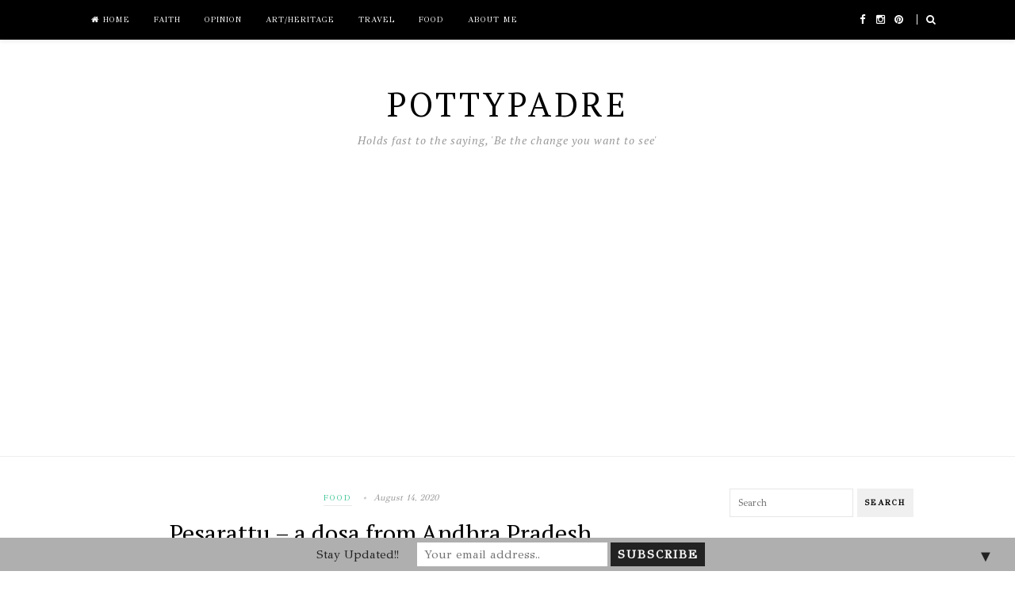

--- FILE ---
content_type: text/html; charset=UTF-8
request_url: https://www.pottypadre.com/pesarattu/
body_size: 95247
content:
<!DOCTYPE html>
<html class="no-js" lang="en-GB">
<head>
<meta charset="UTF-8">
<meta name="viewport" content="width=device-width, initial-scale=1">
<link rel="profile" href="https://gmpg.org/xfn/11">
<link rel="pingback" href="https://www.pottypadre.com/xmlrpc.php">

<meta name='robots' content='index, follow, max-image-preview:large, max-snippet:-1, max-video-preview:-1' />

	<!-- This site is optimized with the Yoast SEO plugin v22.7 - https://yoast.com/wordpress/plugins/seo/ -->
	<title>Pesarattu - a mildly spiced dosa from Andhra Pradesh</title>
	<meta name="description" content="This mildly spiced dosa has excellent flavour." />
	<link rel="canonical" href="https://www.pottypadre.com/pesarattu/" />
	<meta property="og:locale" content="en_GB" />
	<meta property="og:type" content="article" />
	<meta property="og:title" content="Pesarattu - a mildly spiced dosa from Andhra Pradesh" />
	<meta property="og:description" content="This mildly spiced dosa has excellent flavour." />
	<meta property="og:url" content="https://www.pottypadre.com/pesarattu/" />
	<meta property="og:site_name" content="PottyPadre" />
	<meta property="article:publisher" content="www.facebook.com/pottypadre" />
	<meta property="article:author" content="www.facebook.com/pottypadre" />
	<meta property="article:published_time" content="2020-08-14T03:38:48+00:00" />
	<meta property="og:image" content="http://www.pottypadre.com/wp-content/uploads/2020/08/IMG_3335.jpg" />
	<meta name="author" content="PottyPadre" />
	<meta name="twitter:card" content="summary_large_image" />
	<meta name="twitter:label1" content="Written by" />
	<meta name="twitter:data1" content="PottyPadre" />
	<meta name="twitter:label2" content="Estimated reading time" />
	<meta name="twitter:data2" content="2 minutes" />
	<script type="application/ld+json" class="yoast-schema-graph">{"@context":"https://schema.org","@graph":[{"@type":"Article","@id":"https://www.pottypadre.com/pesarattu/#article","isPartOf":{"@id":"https://www.pottypadre.com/pesarattu/"},"author":{"name":"PottyPadre","@id":"https://www.pottypadre.com/#/schema/person/9df68e41b6e0ed262ad75e393c743e7c"},"headline":"Pesarattu &#8211; a dosa from Andhra Pradesh","datePublished":"2020-08-14T03:38:48+00:00","dateModified":"2020-08-14T03:38:48+00:00","mainEntityOfPage":{"@id":"https://www.pottypadre.com/pesarattu/"},"wordCount":327,"commentCount":3,"publisher":{"@id":"https://www.pottypadre.com/#/schema/person/9df68e41b6e0ed262ad75e393c743e7c"},"image":{"@id":"https://www.pottypadre.com/pesarattu/#primaryimage"},"thumbnailUrl":"http://www.pottypadre.com/wp-content/uploads/2020/08/IMG_3335.jpg","keywords":["Andhra","Dosa","padreinthekitchen","Pesarattu","Spicydosa"],"articleSection":["Food"],"inLanguage":"en-GB","potentialAction":[{"@type":"CommentAction","name":"Comment","target":["https://www.pottypadre.com/pesarattu/#respond"]}]},{"@type":"WebPage","@id":"https://www.pottypadre.com/pesarattu/","url":"https://www.pottypadre.com/pesarattu/","name":"Pesarattu - a mildly spiced dosa from Andhra Pradesh","isPartOf":{"@id":"https://www.pottypadre.com/#website"},"primaryImageOfPage":{"@id":"https://www.pottypadre.com/pesarattu/#primaryimage"},"image":{"@id":"https://www.pottypadre.com/pesarattu/#primaryimage"},"thumbnailUrl":"http://www.pottypadre.com/wp-content/uploads/2020/08/IMG_3335.jpg","datePublished":"2020-08-14T03:38:48+00:00","dateModified":"2020-08-14T03:38:48+00:00","description":"This mildly spiced dosa has excellent flavour.","breadcrumb":{"@id":"https://www.pottypadre.com/pesarattu/#breadcrumb"},"inLanguage":"en-GB","potentialAction":[{"@type":"ReadAction","target":["https://www.pottypadre.com/pesarattu/"]}]},{"@type":"ImageObject","inLanguage":"en-GB","@id":"https://www.pottypadre.com/pesarattu/#primaryimage","url":"https://i0.wp.com/www.pottypadre.com/wp-content/uploads/2020/08/IMG_3335.jpg?fit=580%2C435&ssl=1","contentUrl":"https://i0.wp.com/www.pottypadre.com/wp-content/uploads/2020/08/IMG_3335.jpg?fit=580%2C435&ssl=1","width":580,"height":435},{"@type":"BreadcrumbList","@id":"https://www.pottypadre.com/pesarattu/#breadcrumb","itemListElement":[{"@type":"ListItem","position":1,"name":"Home","item":"https://www.pottypadre.com/"},{"@type":"ListItem","position":2,"name":"Pesarattu &#8211; a dosa from Andhra Pradesh"}]},{"@type":"WebSite","@id":"https://www.pottypadre.com/#website","url":"https://www.pottypadre.com/","name":"PottyPadre","description":"Holds fast to the saying, &#039;Be the change you want to see&#039;","publisher":{"@id":"https://www.pottypadre.com/#/schema/person/9df68e41b6e0ed262ad75e393c743e7c"},"potentialAction":[{"@type":"SearchAction","target":{"@type":"EntryPoint","urlTemplate":"https://www.pottypadre.com/?s={search_term_string}"},"query-input":"required name=search_term_string"}],"inLanguage":"en-GB"},{"@type":["Person","Organization"],"@id":"https://www.pottypadre.com/#/schema/person/9df68e41b6e0ed262ad75e393c743e7c","name":"PottyPadre","image":{"@type":"ImageObject","inLanguage":"en-GB","@id":"https://www.pottypadre.com/#/schema/person/image/","url":"https://secure.gravatar.com/avatar/2de9cacb9987c26c17ba58e30cc0b7cc?s=96&d=mm&r=g","contentUrl":"https://secure.gravatar.com/avatar/2de9cacb9987c26c17ba58e30cc0b7cc?s=96&d=mm&r=g","caption":"PottyPadre"},"logo":{"@id":"https://www.pottypadre.com/#/schema/person/image/"},"sameAs":["http://www.pottypadre.com","www.facebook.com/pottypadre","www.instagram.com/pottypadre"]}]}</script>
	<!-- / Yoast SEO plugin. -->


<link rel='dns-prefetch' href='//fonts.googleapis.com' />
<link rel='dns-prefetch' href='//v0.wordpress.com' />
<link rel='dns-prefetch' href='//i0.wp.com' />
<link rel="alternate" type="application/rss+xml" title="PottyPadre &raquo; Feed" href="https://www.pottypadre.com/feed/" />
<link rel="alternate" type="application/rss+xml" title="PottyPadre &raquo; Comments Feed" href="https://www.pottypadre.com/comments/feed/" />
<link rel="alternate" type="application/rss+xml" title="PottyPadre &raquo; Pesarattu &#8211; a dosa from Andhra Pradesh Comments Feed" href="https://www.pottypadre.com/pesarattu/feed/" />
<script type="text/javascript">
/* <![CDATA[ */
window._wpemojiSettings = {"baseUrl":"https:\/\/s.w.org\/images\/core\/emoji\/15.0.3\/72x72\/","ext":".png","svgUrl":"https:\/\/s.w.org\/images\/core\/emoji\/15.0.3\/svg\/","svgExt":".svg","source":{"concatemoji":"https:\/\/www.pottypadre.com\/wp-includes\/js\/wp-emoji-release.min.js?ver=6.5.7"}};
/*! This file is auto-generated */
!function(i,n){var o,s,e;function c(e){try{var t={supportTests:e,timestamp:(new Date).valueOf()};sessionStorage.setItem(o,JSON.stringify(t))}catch(e){}}function p(e,t,n){e.clearRect(0,0,e.canvas.width,e.canvas.height),e.fillText(t,0,0);var t=new Uint32Array(e.getImageData(0,0,e.canvas.width,e.canvas.height).data),r=(e.clearRect(0,0,e.canvas.width,e.canvas.height),e.fillText(n,0,0),new Uint32Array(e.getImageData(0,0,e.canvas.width,e.canvas.height).data));return t.every(function(e,t){return e===r[t]})}function u(e,t,n){switch(t){case"flag":return n(e,"\ud83c\udff3\ufe0f\u200d\u26a7\ufe0f","\ud83c\udff3\ufe0f\u200b\u26a7\ufe0f")?!1:!n(e,"\ud83c\uddfa\ud83c\uddf3","\ud83c\uddfa\u200b\ud83c\uddf3")&&!n(e,"\ud83c\udff4\udb40\udc67\udb40\udc62\udb40\udc65\udb40\udc6e\udb40\udc67\udb40\udc7f","\ud83c\udff4\u200b\udb40\udc67\u200b\udb40\udc62\u200b\udb40\udc65\u200b\udb40\udc6e\u200b\udb40\udc67\u200b\udb40\udc7f");case"emoji":return!n(e,"\ud83d\udc26\u200d\u2b1b","\ud83d\udc26\u200b\u2b1b")}return!1}function f(e,t,n){var r="undefined"!=typeof WorkerGlobalScope&&self instanceof WorkerGlobalScope?new OffscreenCanvas(300,150):i.createElement("canvas"),a=r.getContext("2d",{willReadFrequently:!0}),o=(a.textBaseline="top",a.font="600 32px Arial",{});return e.forEach(function(e){o[e]=t(a,e,n)}),o}function t(e){var t=i.createElement("script");t.src=e,t.defer=!0,i.head.appendChild(t)}"undefined"!=typeof Promise&&(o="wpEmojiSettingsSupports",s=["flag","emoji"],n.supports={everything:!0,everythingExceptFlag:!0},e=new Promise(function(e){i.addEventListener("DOMContentLoaded",e,{once:!0})}),new Promise(function(t){var n=function(){try{var e=JSON.parse(sessionStorage.getItem(o));if("object"==typeof e&&"number"==typeof e.timestamp&&(new Date).valueOf()<e.timestamp+604800&&"object"==typeof e.supportTests)return e.supportTests}catch(e){}return null}();if(!n){if("undefined"!=typeof Worker&&"undefined"!=typeof OffscreenCanvas&&"undefined"!=typeof URL&&URL.createObjectURL&&"undefined"!=typeof Blob)try{var e="postMessage("+f.toString()+"("+[JSON.stringify(s),u.toString(),p.toString()].join(",")+"));",r=new Blob([e],{type:"text/javascript"}),a=new Worker(URL.createObjectURL(r),{name:"wpTestEmojiSupports"});return void(a.onmessage=function(e){c(n=e.data),a.terminate(),t(n)})}catch(e){}c(n=f(s,u,p))}t(n)}).then(function(e){for(var t in e)n.supports[t]=e[t],n.supports.everything=n.supports.everything&&n.supports[t],"flag"!==t&&(n.supports.everythingExceptFlag=n.supports.everythingExceptFlag&&n.supports[t]);n.supports.everythingExceptFlag=n.supports.everythingExceptFlag&&!n.supports.flag,n.DOMReady=!1,n.readyCallback=function(){n.DOMReady=!0}}).then(function(){return e}).then(function(){var e;n.supports.everything||(n.readyCallback(),(e=n.source||{}).concatemoji?t(e.concatemoji):e.wpemoji&&e.twemoji&&(t(e.twemoji),t(e.wpemoji)))}))}((window,document),window._wpemojiSettings);
/* ]]> */
</script>

<style id='wp-emoji-styles-inline-css' type='text/css'>

	img.wp-smiley, img.emoji {
		display: inline !important;
		border: none !important;
		box-shadow: none !important;
		height: 1em !important;
		width: 1em !important;
		margin: 0 0.07em !important;
		vertical-align: -0.1em !important;
		background: none !important;
		padding: 0 !important;
	}
</style>
<link rel='stylesheet' id='wp-block-library-css' href='https://www.pottypadre.com/wp-includes/css/dist/block-library/style.min.css?ver=6.5.7' type='text/css' media='all' />
<style id='wp-block-library-inline-css' type='text/css'>
.has-text-align-justify{text-align:justify;}
</style>
<link rel='stylesheet' id='mediaelement-css' href='https://www.pottypadre.com/wp-includes/js/mediaelement/mediaelementplayer-legacy.min.css?ver=4.2.17' type='text/css' media='all' />
<link rel='stylesheet' id='wp-mediaelement-css' href='https://www.pottypadre.com/wp-includes/js/mediaelement/wp-mediaelement.min.css?ver=6.5.7' type='text/css' media='all' />
<style id='jetpack-sharing-buttons-style-inline-css' type='text/css'>
.jetpack-sharing-buttons__services-list{display:flex;flex-direction:row;flex-wrap:wrap;gap:0;list-style-type:none;margin:5px;padding:0}.jetpack-sharing-buttons__services-list.has-small-icon-size{font-size:12px}.jetpack-sharing-buttons__services-list.has-normal-icon-size{font-size:16px}.jetpack-sharing-buttons__services-list.has-large-icon-size{font-size:24px}.jetpack-sharing-buttons__services-list.has-huge-icon-size{font-size:36px}@media print{.jetpack-sharing-buttons__services-list{display:none!important}}.editor-styles-wrapper .wp-block-jetpack-sharing-buttons{gap:0;padding-inline-start:0}ul.jetpack-sharing-buttons__services-list.has-background{padding:1.25em 2.375em}
</style>
<style id='classic-theme-styles-inline-css' type='text/css'>
/*! This file is auto-generated */
.wp-block-button__link{color:#fff;background-color:#32373c;border-radius:9999px;box-shadow:none;text-decoration:none;padding:calc(.667em + 2px) calc(1.333em + 2px);font-size:1.125em}.wp-block-file__button{background:#32373c;color:#fff;text-decoration:none}
</style>
<style id='global-styles-inline-css' type='text/css'>
body{--wp--preset--color--black: #000000;--wp--preset--color--cyan-bluish-gray: #abb8c3;--wp--preset--color--white: #ffffff;--wp--preset--color--pale-pink: #f78da7;--wp--preset--color--vivid-red: #cf2e2e;--wp--preset--color--luminous-vivid-orange: #ff6900;--wp--preset--color--luminous-vivid-amber: #fcb900;--wp--preset--color--light-green-cyan: #7bdcb5;--wp--preset--color--vivid-green-cyan: #00d084;--wp--preset--color--pale-cyan-blue: #8ed1fc;--wp--preset--color--vivid-cyan-blue: #0693e3;--wp--preset--color--vivid-purple: #9b51e0;--wp--preset--gradient--vivid-cyan-blue-to-vivid-purple: linear-gradient(135deg,rgba(6,147,227,1) 0%,rgb(155,81,224) 100%);--wp--preset--gradient--light-green-cyan-to-vivid-green-cyan: linear-gradient(135deg,rgb(122,220,180) 0%,rgb(0,208,130) 100%);--wp--preset--gradient--luminous-vivid-amber-to-luminous-vivid-orange: linear-gradient(135deg,rgba(252,185,0,1) 0%,rgba(255,105,0,1) 100%);--wp--preset--gradient--luminous-vivid-orange-to-vivid-red: linear-gradient(135deg,rgba(255,105,0,1) 0%,rgb(207,46,46) 100%);--wp--preset--gradient--very-light-gray-to-cyan-bluish-gray: linear-gradient(135deg,rgb(238,238,238) 0%,rgb(169,184,195) 100%);--wp--preset--gradient--cool-to-warm-spectrum: linear-gradient(135deg,rgb(74,234,220) 0%,rgb(151,120,209) 20%,rgb(207,42,186) 40%,rgb(238,44,130) 60%,rgb(251,105,98) 80%,rgb(254,248,76) 100%);--wp--preset--gradient--blush-light-purple: linear-gradient(135deg,rgb(255,206,236) 0%,rgb(152,150,240) 100%);--wp--preset--gradient--blush-bordeaux: linear-gradient(135deg,rgb(254,205,165) 0%,rgb(254,45,45) 50%,rgb(107,0,62) 100%);--wp--preset--gradient--luminous-dusk: linear-gradient(135deg,rgb(255,203,112) 0%,rgb(199,81,192) 50%,rgb(65,88,208) 100%);--wp--preset--gradient--pale-ocean: linear-gradient(135deg,rgb(255,245,203) 0%,rgb(182,227,212) 50%,rgb(51,167,181) 100%);--wp--preset--gradient--electric-grass: linear-gradient(135deg,rgb(202,248,128) 0%,rgb(113,206,126) 100%);--wp--preset--gradient--midnight: linear-gradient(135deg,rgb(2,3,129) 0%,rgb(40,116,252) 100%);--wp--preset--font-size--small: 13px;--wp--preset--font-size--medium: 20px;--wp--preset--font-size--large: 36px;--wp--preset--font-size--x-large: 42px;--wp--preset--spacing--20: 0.44rem;--wp--preset--spacing--30: 0.67rem;--wp--preset--spacing--40: 1rem;--wp--preset--spacing--50: 1.5rem;--wp--preset--spacing--60: 2.25rem;--wp--preset--spacing--70: 3.38rem;--wp--preset--spacing--80: 5.06rem;--wp--preset--shadow--natural: 6px 6px 9px rgba(0, 0, 0, 0.2);--wp--preset--shadow--deep: 12px 12px 50px rgba(0, 0, 0, 0.4);--wp--preset--shadow--sharp: 6px 6px 0px rgba(0, 0, 0, 0.2);--wp--preset--shadow--outlined: 6px 6px 0px -3px rgba(255, 255, 255, 1), 6px 6px rgba(0, 0, 0, 1);--wp--preset--shadow--crisp: 6px 6px 0px rgba(0, 0, 0, 1);}:where(.is-layout-flex){gap: 0.5em;}:where(.is-layout-grid){gap: 0.5em;}body .is-layout-flex{display: flex;}body .is-layout-flex{flex-wrap: wrap;align-items: center;}body .is-layout-flex > *{margin: 0;}body .is-layout-grid{display: grid;}body .is-layout-grid > *{margin: 0;}:where(.wp-block-columns.is-layout-flex){gap: 2em;}:where(.wp-block-columns.is-layout-grid){gap: 2em;}:where(.wp-block-post-template.is-layout-flex){gap: 1.25em;}:where(.wp-block-post-template.is-layout-grid){gap: 1.25em;}.has-black-color{color: var(--wp--preset--color--black) !important;}.has-cyan-bluish-gray-color{color: var(--wp--preset--color--cyan-bluish-gray) !important;}.has-white-color{color: var(--wp--preset--color--white) !important;}.has-pale-pink-color{color: var(--wp--preset--color--pale-pink) !important;}.has-vivid-red-color{color: var(--wp--preset--color--vivid-red) !important;}.has-luminous-vivid-orange-color{color: var(--wp--preset--color--luminous-vivid-orange) !important;}.has-luminous-vivid-amber-color{color: var(--wp--preset--color--luminous-vivid-amber) !important;}.has-light-green-cyan-color{color: var(--wp--preset--color--light-green-cyan) !important;}.has-vivid-green-cyan-color{color: var(--wp--preset--color--vivid-green-cyan) !important;}.has-pale-cyan-blue-color{color: var(--wp--preset--color--pale-cyan-blue) !important;}.has-vivid-cyan-blue-color{color: var(--wp--preset--color--vivid-cyan-blue) !important;}.has-vivid-purple-color{color: var(--wp--preset--color--vivid-purple) !important;}.has-black-background-color{background-color: var(--wp--preset--color--black) !important;}.has-cyan-bluish-gray-background-color{background-color: var(--wp--preset--color--cyan-bluish-gray) !important;}.has-white-background-color{background-color: var(--wp--preset--color--white) !important;}.has-pale-pink-background-color{background-color: var(--wp--preset--color--pale-pink) !important;}.has-vivid-red-background-color{background-color: var(--wp--preset--color--vivid-red) !important;}.has-luminous-vivid-orange-background-color{background-color: var(--wp--preset--color--luminous-vivid-orange) !important;}.has-luminous-vivid-amber-background-color{background-color: var(--wp--preset--color--luminous-vivid-amber) !important;}.has-light-green-cyan-background-color{background-color: var(--wp--preset--color--light-green-cyan) !important;}.has-vivid-green-cyan-background-color{background-color: var(--wp--preset--color--vivid-green-cyan) !important;}.has-pale-cyan-blue-background-color{background-color: var(--wp--preset--color--pale-cyan-blue) !important;}.has-vivid-cyan-blue-background-color{background-color: var(--wp--preset--color--vivid-cyan-blue) !important;}.has-vivid-purple-background-color{background-color: var(--wp--preset--color--vivid-purple) !important;}.has-black-border-color{border-color: var(--wp--preset--color--black) !important;}.has-cyan-bluish-gray-border-color{border-color: var(--wp--preset--color--cyan-bluish-gray) !important;}.has-white-border-color{border-color: var(--wp--preset--color--white) !important;}.has-pale-pink-border-color{border-color: var(--wp--preset--color--pale-pink) !important;}.has-vivid-red-border-color{border-color: var(--wp--preset--color--vivid-red) !important;}.has-luminous-vivid-orange-border-color{border-color: var(--wp--preset--color--luminous-vivid-orange) !important;}.has-luminous-vivid-amber-border-color{border-color: var(--wp--preset--color--luminous-vivid-amber) !important;}.has-light-green-cyan-border-color{border-color: var(--wp--preset--color--light-green-cyan) !important;}.has-vivid-green-cyan-border-color{border-color: var(--wp--preset--color--vivid-green-cyan) !important;}.has-pale-cyan-blue-border-color{border-color: var(--wp--preset--color--pale-cyan-blue) !important;}.has-vivid-cyan-blue-border-color{border-color: var(--wp--preset--color--vivid-cyan-blue) !important;}.has-vivid-purple-border-color{border-color: var(--wp--preset--color--vivid-purple) !important;}.has-vivid-cyan-blue-to-vivid-purple-gradient-background{background: var(--wp--preset--gradient--vivid-cyan-blue-to-vivid-purple) !important;}.has-light-green-cyan-to-vivid-green-cyan-gradient-background{background: var(--wp--preset--gradient--light-green-cyan-to-vivid-green-cyan) !important;}.has-luminous-vivid-amber-to-luminous-vivid-orange-gradient-background{background: var(--wp--preset--gradient--luminous-vivid-amber-to-luminous-vivid-orange) !important;}.has-luminous-vivid-orange-to-vivid-red-gradient-background{background: var(--wp--preset--gradient--luminous-vivid-orange-to-vivid-red) !important;}.has-very-light-gray-to-cyan-bluish-gray-gradient-background{background: var(--wp--preset--gradient--very-light-gray-to-cyan-bluish-gray) !important;}.has-cool-to-warm-spectrum-gradient-background{background: var(--wp--preset--gradient--cool-to-warm-spectrum) !important;}.has-blush-light-purple-gradient-background{background: var(--wp--preset--gradient--blush-light-purple) !important;}.has-blush-bordeaux-gradient-background{background: var(--wp--preset--gradient--blush-bordeaux) !important;}.has-luminous-dusk-gradient-background{background: var(--wp--preset--gradient--luminous-dusk) !important;}.has-pale-ocean-gradient-background{background: var(--wp--preset--gradient--pale-ocean) !important;}.has-electric-grass-gradient-background{background: var(--wp--preset--gradient--electric-grass) !important;}.has-midnight-gradient-background{background: var(--wp--preset--gradient--midnight) !important;}.has-small-font-size{font-size: var(--wp--preset--font-size--small) !important;}.has-medium-font-size{font-size: var(--wp--preset--font-size--medium) !important;}.has-large-font-size{font-size: var(--wp--preset--font-size--large) !important;}.has-x-large-font-size{font-size: var(--wp--preset--font-size--x-large) !important;}
.wp-block-navigation a:where(:not(.wp-element-button)){color: inherit;}
:where(.wp-block-post-template.is-layout-flex){gap: 1.25em;}:where(.wp-block-post-template.is-layout-grid){gap: 1.25em;}
:where(.wp-block-columns.is-layout-flex){gap: 2em;}:where(.wp-block-columns.is-layout-grid){gap: 2em;}
.wp-block-pullquote{font-size: 1.5em;line-height: 1.6;}
</style>
<link rel='stylesheet' id='junkie-shortcodes-css' href='https://www.pottypadre.com/wp-content/plugins/theme-junkie-shortcodes/assets/css/junkie-shortcodes.css?ver=6.5.7' type='text/css' media='all' />
<link rel='stylesheet' id='posty-plugins-style-css' href='https://www.pottypadre.com/wp-content/themes/posty/assets/css/plugins.min.css?ver=6.5.7' type='text/css' media='all' />
<link rel='stylesheet' id='posty-style-css' href='https://www.pottypadre.com/wp-content/themes/posty/style.min.css?ver=6.5.7' type='text/css' media='all' />
<link rel='stylesheet' id='posty-custom-fonts-css' href='//fonts.googleapis.com/css?family=PT+Serif%3Aregular%2Citalic%2C700|GFS+Didot%3Aregular%26subset%3Dlatin%2C' type='text/css' media='all' />
<link rel='stylesheet' id='heateor_sss_frontend_css-css' href='https://www.pottypadre.com/wp-content/plugins/sassy-social-share/public/css/sassy-social-share-public.css?ver=3.3.64' type='text/css' media='all' />
<style id='heateor_sss_frontend_css-inline-css' type='text/css'>
.heateor_sss_button_instagram span.heateor_sss_svg,a.heateor_sss_instagram span.heateor_sss_svg{background:radial-gradient(circle at 30% 107%,#fdf497 0,#fdf497 5%,#fd5949 45%,#d6249f 60%,#285aeb 90%)}div.heateor_sss_horizontal_sharing a.heateor_sss_button_instagram span:hover{background:white!important;}div.heateor_sss_standard_follow_icons_container a.heateor_sss_button_instagram span:hover{background:white}.heateor_sss_horizontal_sharing .heateor_sss_svg,.heateor_sss_standard_follow_icons_container .heateor_sss_svg{color:#fff;border-width:0px;border-style:solid;border-color:transparent}.heateor_sss_horizontal_sharing .heateorSssTCBackground{color:#666}div.heateor_sss_horizontal_sharing span.heateor_sss_svg svg:hover path:not(.heateor_sss_no_fill),div.heateor_sss_horizontal_sharing span.heateor_sss_svg svg:hover ellipse, div.heateor_sss_horizontal_sharing span.heateor_sss_svg svg:hover circle, div.heateor_sss_horizontal_sharing span.heateor_sss_svg svg:hover polygon, div.heateor_sss_horizontal_sharing span.heateor_sss_svg svg:hover rect:not(.heateor_sss_no_fill){fill:#3b5998}div.heateor_sss_horizontal_sharing span.heateor_sss_svg svg:hover path.heateor_sss_svg_stroke, div.heateor_sss_horizontal_sharing span.heateor_sss_svg svg:hover rect.heateor_sss_svg_stroke{stroke:#3b5998}.heateor_sss_horizontal_sharing span.heateor_sss_svg:hover,.heateor_sss_standard_follow_icons_container span.heateor_sss_svg:hover{background-color:white!important;background:white!importantcolor:#3b5998;border-color:white;}.heateor_sss_vertical_sharing span.heateor_sss_svg,.heateor_sss_floating_follow_icons_container span.heateor_sss_svg{color:#fff;border-width:0px;border-style:solid;border-color:transparent;}.heateor_sss_vertical_sharing .heateorSssTCBackground{color:#666;}.heateor_sss_vertical_sharing span.heateor_sss_svg:hover,.heateor_sss_floating_follow_icons_container span.heateor_sss_svg:hover{border-color:transparent;}@media screen and (max-width:783px) {.heateor_sss_vertical_sharing{display:none!important}}@media screen and (min-width:783px){
.heateor_sss_whatsapp_count, .heateorSssWhatsappBackground{
    display: none !important;
}
}div.heateor_sss_sharing_title{text-align:center}div.heateor_sss_sharing_ul{width:100%;text-align:center;}div.heateor_sss_horizontal_sharing div.heateor_sss_sharing_ul a{float:none!important;display:inline-block;}
</style>
<link rel='stylesheet' id='jetpack_css-css' href='https://www.pottypadre.com/wp-content/plugins/jetpack/css/jetpack.css?ver=13.5.1' type='text/css' media='all' />
<link rel='stylesheet' id='dtree.css-css' href='https://www.pottypadre.com/wp-content/plugins/wp-dtree-30/wp-dtree.min.css?ver=4.4.5' type='text/css' media='all' />
<script type="text/javascript" src="https://www.pottypadre.com/wp-includes/js/jquery/jquery.min.js?ver=3.7.1" id="jquery-core-js"></script>
<script type="text/javascript" src="https://www.pottypadre.com/wp-includes/js/jquery/jquery-migrate.min.js?ver=3.4.1" id="jquery-migrate-js"></script>
<script type="text/javascript" id="dtree-js-extra">
/* <![CDATA[ */
var WPdTreeSettings = {"animate":"1","duration":"250","imgurl":"https:\/\/www.pottypadre.com\/wp-content\/plugins\/wp-dtree-30\/"};
/* ]]> */
</script>
<script type="text/javascript" src="https://www.pottypadre.com/wp-content/plugins/wp-dtree-30/wp-dtree.min.js?ver=4.4.5" id="dtree-js"></script>
<link rel="https://api.w.org/" href="https://www.pottypadre.com/wp-json/" /><link rel="alternate" type="application/json" href="https://www.pottypadre.com/wp-json/wp/v2/posts/4192" /><link rel="EditURI" type="application/rsd+xml" title="RSD" href="https://www.pottypadre.com/xmlrpc.php?rsd" />
<meta name="generator" content="WordPress 6.5.7" />
<link rel='shortlink' href='https://wp.me/p84yRw-15C' />
<link rel="alternate" type="application/json+oembed" href="https://www.pottypadre.com/wp-json/oembed/1.0/embed?url=https%3A%2F%2Fwww.pottypadre.com%2Fpesarattu%2F" />
<link rel="alternate" type="text/xml+oembed" href="https://www.pottypadre.com/wp-json/oembed/1.0/embed?url=https%3A%2F%2Fwww.pottypadre.com%2Fpesarattu%2F&#038;format=xml" />
<!-- Analytics by WP Statistics v14.8.1 - https://wp-statistics.com/ -->

<!-- Begin Custom CSS -->
<style type="text/css" id="custom-css">
body,input[type="text"],input[type="email"],input[type="url"],textarea,button,#respond #commentform .btn,input[type="submit"],table,.widget .widget-title,.entry-category a,.block-title,#respond .comment-reply-title{font-family:"GFS Didot","Helvetica Neue",sans-serif;}h1,h2,h3,h4,h5,h6,.text-wrap.label-above label,.textarea-wrap.label-above label,.field-wrap.label-right label,.field-wrap.label-left label,#primary-nav .links li span.column-heading,.widget_newsletter p,.widget_newsletter input,.widget_tabs #tab3 li a strong,.widget_posts_thumbnail a,#footer #footer-instagram .instagram-heading,#site-bottom,#bbp_search_submit{font-family:"PT Serif","Helvetica Neue",sans-serif;}
</style>
<!-- End Custom CSS -->
<!--[if lte IE 9]>
<script src="https://www.pottypadre.com/wp-content/themes/posty/assets/js/html5shiv.min.js"></script>
<![endif]-->
<style type="text/css">
.mctb-bar,.mctb-response,.mctb-close{ background: #afafaf !important; }
.mctb-bar,.mctb-label,.mctb-close{ color: #222222 !important; }
.mctb-button{ background: #222222 !important; border-color: #222222 !important; }
.mctb-email:focus{ outline-color: #222222 !important; }
.mctb-button{ color: #ffffff !important; }
</style>
<style type="text/css" id="wp-custom-css">p{text-align: justify;}</style>	<!-- Fonts Plugin CSS - https://fontsplugin.com/ -->
	<style>
			</style>
	<!-- Fonts Plugin CSS -->
	</head>

<body class="post-template-default single single-post postid-4192 single-format-standard layout-2c-l" itemscope itemtype="http://schema.org/Blog">

<div id="page" class="hfeed site clearfix">

	<!-- Primary Bar / Start -->
	<div id="primary-bar" class="clearfix">

		<div class="container inner">

			<!-- Primary Navigation / Start -->
<nav id="primary-nav" class="main-navigation" role="navigation" itemscope="itemscope" itemtype="http://schema.org/SiteNavigationElement">

	<ul id="primary-menu" class="sf-menu"><li  id="menu-item-10" class="menu-item menu-item-type-custom menu-item-object-custom menu-item-home menu-item-10 home_item"><a href="https://www.pottypadre.com/"><i class="fa fa-home"></i> Home</a></li>
<li  id="menu-item-57" class="menu-item menu-item-type-custom menu-item-object-custom menu-item-57"><a href="https://www.pottypadre.com/category/faith/">Faith</a></li>
<li  id="menu-item-1403" class="menu-item menu-item-type-custom menu-item-object-custom menu-item-1403"><a href="https://www.pottypadre.com/category/opinion/">Opinion</a></li>
<li  id="menu-item-228" class="menu-item menu-item-type-custom menu-item-object-custom menu-item-228"><a href="https://www.pottypadre.com/category/art-heritage/">Art/Heritage</a></li>
<li  id="menu-item-56" class="menu-item menu-item-type-custom menu-item-object-custom menu-item-56"><a href="https://www.pottypadre.com/category/travel/">Travel</a></li>
<li  id="menu-item-1211" class="menu-item menu-item-type-taxonomy menu-item-object-category current-post-ancestor current-menu-parent current-post-parent menu-item-1211"><a href="https://www.pottypadre.com/category/food/">Food</a></li>
<li  id="menu-item-15" class="menu-item menu-item-type-post_type menu-item-object-page menu-item-15"><a href="https://www.pottypadre.com/about-me/">About Me</a></li>
</ul>
</nav><!-- #primary-nav -->
<!-- Primary Navigation / End -->			
			<div class="header-social"><a href="https://www.facebook.com/Pottypadre/"><i class="fa fa-facebook"></i> <span>Facebook</span></a> <a href="https://www.instagram.com/pottypadre/"><i class="fa fa-instagram"></i> <span>Instagram</span></a> <a href="https://in.pinterest.com/warnerdsouza1970/"><i class="fa fa-pinterest"></i> <span>Pinterest</span></a> </div>
							<div class="header-search">
					<a href="#top" id="searchtoggl"><i class="fa fa-search"></i></a>
				</div>
			
		</div><!-- .container -->

	</div>	
	<!-- Primary Bar / End -->

		<div id="searchbar" class="clearfix">
		<div class="container">
			<form id="searchform" method="get" action="https://www.pottypadre.com/">
				<button type="submit" id="search-submit" class="fa fa-search fa-3x"></button>
				<input type="search" name="s" id="s" placeholder="Search for &hellip;" autocomplete="off" value="" />
			</form>
		</div>
	</div>	
	
	<header id="masthead" class="site-header clearfix" role="banner" itemscope="itemscope" itemtype="http://schema.org/WPHeader">

		<div class="site-branding">
			<div id="logo">
<h1 class="site-title" itemprop="headline"><a href="https://www.pottypadre.com" itemprop="url" rel="home"><span itemprop="headline">PottyPadre</span></a></h1>
<h2 class="site-description" itemprop="description">Holds fast to the saying, &#039;Be the change you want to see&#039;</h2></div>
		</div>

		<div class="header-ad"><script data-ad-client="ca-pub-1232222748595812" async src="https://pagead2.googlesyndication.com/pagead/js/adsbygoogle.js"></script>
</div>
	</header><!-- #masthead -->

	
	<!-- Site Main / Start -->
	<main id="main" class="site-main container clearfix" role="main" >

		

	<div id="primary" class="content-area">
		<div id="content" class="single loop-blog">

			
				<article id="post-4192" class="post-4192 post type-post status-publish format-standard hentry category-food tag-andhra tag-dosa tag-padreinthekitchen tag-pesarattu tag-spicydosa no-post-thumbnail entry" itemscope="itemscope" itemtype="http://schema.org/BlogPosting" itemprop="blogPost">
	
		<header class="entry-header">
					<div class="entry-meta">
						<span class="entry-category" itemprop="articleSection">
			<a href="https://www.pottypadre.com/category/food/">Food</a>
		</span><!-- .entry-category -->
							<span class="entry-date">
			<time class="published" datetime="2020-08-14T09:08:48+05:30" itemprop="datePublished">
				August 14, 2020			</time>
		</span>
				</div><!-- .entry-meta -->
		
		<h1 class="entry-title" itemprop="headline">Pesarattu &#8211; a dosa from Andhra Pradesh</h1>	</header><!-- .entry-header -->
	
				
	<div class="entry-content" itemprop="articleBody">
		<h4><img fetchpriority="high" decoding="async" class="aligncenter size-full wp-image-4193" src="https://i0.wp.com/www.pottypadre.com/wp-content/uploads/2020/08/IMG_3335.jpg?resize=580%2C435" alt="" width="580" height="435" data-recalc-dims="1" /></h4>
<h4 style="text-align: justify;"><span style="font-size: 16px; font-family: 'Cal Bold';">Pesarattu</span></h4>
<h4 style="text-align: justify;"><span style="font-size: 16px; font-family: 'Cal Bold';"><em>Pesarattu</em> literally means Moong Dal Dosa. <em>Pesarattu</em> is also called as <em>pesara</em> dosa in Telugu. The word <em>Pesarattu</em> is derived from two words <em>pesara</em> and <em>attu.</em> <em>Pesara</em> means mung lentils or moong dal and a<em>ttu</em> means dosa.</span></h4>
<h4 style="text-align: justify;"><span style="font-size: 16px; font-family: 'Cal Bold';">This recipe was sent to me by Austin D&#8217;sa from my parish who was a student of Don Bosco College of Hospitality studies. I tried it out and it was extremely nice. </span></h4>
<h4 style="text-align: justify;"><span style="font-size: 16px; font-family: 'Cal Bold';">Ingredients </span><br />
<span style="font-size: 16px; font-family: 'Cal Bold';">1 cup whole moong dal (green gram lentil)</span><br />
<span style="font-size: 16px; font-family: 'Cal Bold';">1/4 cup rice</span><br />
<span style="font-size: 16px; font-family: 'Cal Bold';">1/2 teaspoon methi (fenugreek seeds)</span><br />
<span style="font-size: 16px; font-family: 'Cal Bold';">1 tablespoon ginger, grated</span><br />
<span style="font-size: 16px; font-family: 'Cal Bold';">2 green chilies</span><br />
<span style="font-size: 16px; font-family: 'Cal Bold';">1/2 cup coriander stem, chopped (optional )</span><br />
<span style="font-size: 16px; font-family: 'Cal Bold';">1/2 cup chopped onion </span><br />
<span style="font-size: 16px; font-family: 'Cal Bold';">1 teaspoon roasted cumin powder</span><br />
<span style="font-size: 16px; font-family: 'Cal Bold';">Handful of coriander leaves, chopped</span><br />
<span style="font-size: 16px; font-family: 'Cal Bold';">Oil or ghee to fry</span></h4>
<h4 style="text-align: justify;"><span style="font-size: 16px; font-family: 'Cal Bold';">Method </span><br />
<span style="font-size: 16px; font-family: 'Cal Bold';">Soak the rice and moong dal over night. The next morning blend all the above ingredients in a blender and add very little water while blending Because moong dal and onions leaves water. The batter must be thick pouring consistency. Do not add salt</span></h4>
<p><span id="more-4192"></span></p>
<h4 style="text-align: justify;"><span style="font-size: 16px; font-family: 'Cal Bold';">Once blended leave the batter to ferment for a minimum 3 hours. You can store this in the refrigerator for a week. Add salt to the number of portions you plan to make just before making it. When making the dosa heat the pan to a little below smoking point. </span></h4>
<h4 style="text-align: justify;"><span style="font-size: 16px; font-family: 'Cal Bold';">When you make your dosas use a non stick pan or a cast iron pan. Do not wash these pans when done but wipe them down with a dry cloth. Cast iron pans need to be seasoned and this can be done by taking an onion and cutting it into half. Insert a fork into it and dip it in oil. Heat your pan and keep rubbing the onion on the pan. You can also let salt brown gradually on a cast iron pan. Throw the salt away when done. This is another method of seasoning your pan and leaving it non- stick . Dosas wont work if your pan is not heated and seasoned well.</span></h4>
<p><img decoding="async" class="aligncenter size-full wp-image-4194" src="https://i0.wp.com/www.pottypadre.com/wp-content/uploads/2020/08/87630fc2-3162-49fb-90bd-ae9a78435c2d.jpg?resize=500%2C500" alt="" width="500" height="500" srcset="https://i0.wp.com/www.pottypadre.com/wp-content/uploads/2020/08/87630fc2-3162-49fb-90bd-ae9a78435c2d.jpg?w=500&amp;ssl=1 500w, https://i0.wp.com/www.pottypadre.com/wp-content/uploads/2020/08/87630fc2-3162-49fb-90bd-ae9a78435c2d.jpg?resize=64%2C64&amp;ssl=1 64w" sizes="(max-width: 500px) 100vw, 500px" data-recalc-dims="1" /></p>
<div class='heateorSssClear'></div><div  class='heateor_sss_sharing_container heateor_sss_horizontal_sharing' data-heateor-sss-href='https://www.pottypadre.com/pesarattu/'><div class='heateor_sss_sharing_title' style="font-weight:bold" >Spread the love ♥</div><div class="heateor_sss_sharing_ul"><a aria-label="Facebook" class="heateor_sss_facebook" href="https://www.facebook.com/sharer/sharer.php?u=https%3A%2F%2Fwww.pottypadre.com%2Fpesarattu%2F" title="Facebook" rel="nofollow noopener" target="_blank" style="font-size:32px!important;box-shadow:none;display:inline-block;vertical-align:middle"><span class="heateor_sss_svg" style="background-color:#0765FE;width:35px;height:35px;border-radius:999px;display:inline-block;opacity:1;float:left;font-size:32px;box-shadow:none;display:inline-block;font-size:16px;padding:0 4px;vertical-align:middle;background-repeat:repeat;overflow:hidden;padding:0;cursor:pointer;box-sizing:content-box"><svg style="display:block;border-radius:999px;" focusable="false" aria-hidden="true" xmlns="http://www.w3.org/2000/svg" width="100%" height="100%" viewBox="0 0 32 32"><path fill="#fff" d="M28 16c0-6.627-5.373-12-12-12S4 9.373 4 16c0 5.628 3.875 10.35 9.101 11.647v-7.98h-2.474V16H13.1v-1.58c0-4.085 1.849-5.978 5.859-5.978.76 0 2.072.15 2.608.298v3.325c-.283-.03-.775-.045-1.386-.045-1.967 0-2.728.745-2.728 2.683V16h3.92l-.673 3.667h-3.247v8.245C23.395 27.195 28 22.135 28 16Z"></path></svg></span><span class="heateor_sss_square_count heateor_sss_facebook_count">&nbsp;</span></a><a aria-label="Twitter" class="heateor_sss_button_twitter" href="https://twitter.com/intent/tweet?text=Pesarattu%20-%20a%20dosa%20from%20Andhra%20Pradesh&url=https%3A%2F%2Fwww.pottypadre.com%2Fpesarattu%2F" title="Twitter" rel="nofollow noopener" target="_blank" style="font-size:32px!important;box-shadow:none;display:inline-block;vertical-align:middle"><span class="heateor_sss_svg heateor_sss_s__default heateor_sss_s_twitter" style="background-color:#55acee;width:35px;height:35px;border-radius:999px;display:inline-block;opacity:1;float:left;font-size:32px;box-shadow:none;display:inline-block;font-size:16px;padding:0 4px;vertical-align:middle;background-repeat:repeat;overflow:hidden;padding:0;cursor:pointer;box-sizing:content-box"><svg style="display:block;border-radius:999px;" focusable="false" aria-hidden="true" xmlns="http://www.w3.org/2000/svg" width="100%" height="100%" viewBox="-4 -4 39 39"><path d="M28 8.557a9.913 9.913 0 0 1-2.828.775 4.93 4.93 0 0 0 2.166-2.725 9.738 9.738 0 0 1-3.13 1.194 4.92 4.92 0 0 0-3.593-1.55 4.924 4.924 0 0 0-4.794 6.049c-4.09-.21-7.72-2.17-10.15-5.15a4.942 4.942 0 0 0-.665 2.477c0 1.71.87 3.214 2.19 4.1a4.968 4.968 0 0 1-2.23-.616v.06c0 2.39 1.7 4.38 3.952 4.83-.414.115-.85.174-1.297.174-.318 0-.626-.03-.928-.086a4.935 4.935 0 0 0 4.6 3.42 9.893 9.893 0 0 1-6.114 2.107c-.398 0-.79-.023-1.175-.068a13.953 13.953 0 0 0 7.55 2.213c9.056 0 14.01-7.507 14.01-14.013 0-.213-.005-.426-.015-.637.96-.695 1.795-1.56 2.455-2.55z" fill="#fff"></path></svg></span><span class="heateor_sss_square_count heateor_sss_twitter_count">&nbsp;</span></a><a aria-label="Pinterest" class="heateor_sss_button_pinterest" href="https://www.pottypadre.com/pesarattu/" onclick="event.preventDefault();javascript:void( (function() {var e=document.createElement('script' );e.setAttribute('type','text/javascript' );e.setAttribute('charset','UTF-8' );e.setAttribute('src','//assets.pinterest.com/js/pinmarklet.js?r='+Math.random()*99999999);document.body.appendChild(e)})());" title="Pinterest" rel="nofollow noopener" style="font-size:32px!important;box-shadow:none;display:inline-block;vertical-align:middle"><span class="heateor_sss_svg heateor_sss_s__default heateor_sss_s_pinterest" style="background-color:#cc2329;width:35px;height:35px;border-radius:999px;display:inline-block;opacity:1;float:left;font-size:32px;box-shadow:none;display:inline-block;font-size:16px;padding:0 4px;vertical-align:middle;background-repeat:repeat;overflow:hidden;padding:0;cursor:pointer;box-sizing:content-box"><svg style="display:block;border-radius:999px;" focusable="false" aria-hidden="true" xmlns="http://www.w3.org/2000/svg" width="100%" height="100%" viewBox="-2 -2 35 35"><path fill="#fff" d="M16.539 4.5c-6.277 0-9.442 4.5-9.442 8.253 0 2.272.86 4.293 2.705 5.046.303.125.574.005.662-.33.061-.231.205-.816.27-1.06.088-.331.053-.447-.191-.736-.532-.627-.873-1.439-.873-2.591 0-3.338 2.498-6.327 6.505-6.327 3.548 0 5.497 2.168 5.497 5.062 0 3.81-1.686 7.025-4.188 7.025-1.382 0-2.416-1.142-2.085-2.545.397-1.674 1.166-3.48 1.166-4.689 0-1.081-.581-1.983-1.782-1.983-1.413 0-2.548 1.462-2.548 3.419 0 1.247.421 2.091.421 2.091l-1.699 7.199c-.505 2.137-.076 4.755-.039 5.019.021.158.223.196.314.077.13-.17 1.813-2.247 2.384-4.324.162-.587.929-3.631.929-3.631.46.876 1.801 1.646 3.227 1.646 4.247 0 7.128-3.871 7.128-9.053.003-3.918-3.317-7.568-8.361-7.568z"/></svg></span><span class="heateor_sss_square_count heateor_sss_pinterest_count">&nbsp;</span></a><a aria-label="Whatsapp" class="heateor_sss_whatsapp" href="https://api.whatsapp.com/send?text=Pesarattu%20-%20a%20dosa%20from%20Andhra%20Pradesh%20https%3A%2F%2Fwww.pottypadre.com%2Fpesarattu%2F" title="Whatsapp" rel="nofollow noopener" target="_blank" style="font-size:32px!important;box-shadow:none;display:inline-block;vertical-align:middle"><span class="heateor_sss_svg" style="background-color:#55eb4c;width:35px;height:35px;border-radius:999px;display:inline-block;opacity:1;float:left;font-size:32px;box-shadow:none;display:inline-block;font-size:16px;padding:0 4px;vertical-align:middle;background-repeat:repeat;overflow:hidden;padding:0;cursor:pointer;box-sizing:content-box"><svg style="display:block;border-radius:999px;" focusable="false" aria-hidden="true" xmlns="http://www.w3.org/2000/svg" width="100%" height="100%" viewBox="-6 -5 40 40"><path class="heateor_sss_svg_stroke heateor_sss_no_fill" stroke="#fff" stroke-width="2" fill="none" d="M 11.579798566743314 24.396926207859085 A 10 10 0 1 0 6.808479557110079 20.73576436351046"></path><path d="M 7 19 l -1 6 l 6 -1" class="heateor_sss_no_fill heateor_sss_svg_stroke" stroke="#fff" stroke-width="2" fill="none"></path><path d="M 10 10 q -1 8 8 11 c 5 -1 0 -6 -1 -3 q -4 -3 -5 -5 c 4 -2 -1 -5 -1 -4" fill="#fff"></path></svg></span><span class="heateor_sss_square_count heateor_sss_whatsapp_count">&nbsp;</span></a><a aria-label="Email" class="heateor_sss_email" href="https://www.pottypadre.com/pesarattu/" onclick="event.preventDefault();window.open('mailto:?subject=' + decodeURIComponent('Pesarattu%20-%20a%20dosa%20from%20Andhra%20Pradesh').replace('&', '%26') + '&body=https%3A%2F%2Fwww.pottypadre.com%2Fpesarattu%2F', '_blank')" title="Email" rel="nofollow noopener" style="font-size:32px!important;box-shadow:none;display:inline-block;vertical-align:middle"><span class="heateor_sss_svg" style="background-color:#649a3f;width:35px;height:35px;border-radius:999px;display:inline-block;opacity:1;float:left;font-size:32px;box-shadow:none;display:inline-block;font-size:16px;padding:0 4px;vertical-align:middle;background-repeat:repeat;overflow:hidden;padding:0;cursor:pointer;box-sizing:content-box"><svg style="display:block;border-radius:999px;" focusable="false" aria-hidden="true" xmlns="http://www.w3.org/2000/svg" width="100%" height="100%" viewBox="-.75 -.5 36 36"><path d="M 5.5 11 h 23 v 1 l -11 6 l -11 -6 v -1 m 0 2 l 11 6 l 11 -6 v 11 h -22 v -11" stroke-width="1" fill="#fff"></path></svg></span><span class="heateor_sss_square_count heateor_sss_email_count">&nbsp;</span></a><a aria-label="Blogger Post" class="heateor_sss_button_blogger_post" href="https://www.blogger.com/blog_this.pyra?t&u=https%3A%2F%2Fwww.pottypadre.com%2Fpesarattu%2F&l&n=Pesarattu%20-%20a%20dosa%20from%20Andhra%20Pradesh" title="Blogger Post" rel="nofollow noopener" target="_blank" style="font-size:32px!important;box-shadow:none;display:inline-block;vertical-align:middle"><span class="heateor_sss_svg heateor_sss_s__default heateor_sss_s_Blogger_Post" style="background-color:#535353;width:35px;height:35px;border-radius:999px;display:inline-block;opacity:1;float:left;font-size:32px;box-shadow:none;display:inline-block;font-size:16px;padding:0 4px;vertical-align:middle;background-repeat:repeat;overflow:hidden;padding:0;cursor:pointer;box-sizing:content-box"><svg style="display:block;border-radius:999px;" focusable="false" aria-hidden="true" xmlns="http://www.w3.org/2000/svg" width="100%" height="100%" viewBox="0 0 32 32"><path stroke="#fff" class="heateor_sss_svg_stroke heateor_sss_no_fill" stroke-width="2" fill="none" d="M12.393 6.112h4.367c1.61.19 3.96 1.572 4.824 3.41.238.515.363.594.56 2.12.106.786.16 1.367.51 1.69.495.45 2.333.147 2.696.43l.277.22.166.343.06.277-.04 5.048c-.02 3.43-2.81 6.238-6.244 6.238h-7.177c-3.436 0-6.244-2.81-6.244-6.238v-7.29c-.003-3.434 2.806-6.248 6.242-6.248z"/><path fill="none" stroke="#fff" class="heateor_sss_svg_stroke heateor_sss_no_fill" stroke-width="1.5" d="M12.47 11.22h3.464c.66 0 1.195.534 1.195 1.188 0 .653-.538 1.195-1.198 1.195H12.47c-.66 0-1.194-.542-1.194-1.195 0-.654.535-1.19 1.195-1.19zm0 7.15h7.038c.654 0 1.19.534 1.19 1.188 0 .646-.535 1.188-1.19 1.188H12.47c-.66 0-1.194-.54-1.194-1.188 0-.654.535-1.19 1.195-1.19z"/></svg></span><span class="heateor_sss_square_count heateor_sss_Blogger_Post_count">&nbsp;</span></a><a style="font-size:32px!important;box-shadow: none;display: inline-block!important;font-size: 16px;padding: 0 4px;vertical-align: middle;display:inline;" class="heateorSssSharingRound"><span class="heateor_sss_square_count">&nbsp;</span><div style="width:35px;height:35px;border-radius:999px;margin-left:9px !important;" title="Total Shares" class="heateorSssSharing heateorSssTCBackground"></div></a></div><div class="heateorSssClear"></div></div><div class='heateorSssClear'></div>			</div><!-- .entry-content -->

		<footer class="entry-footer clearfix">
				<span class="entry-comments"><a href="https://www.pottypadre.com/pesarattu/#comments" itemprop="discussionURL">3 Comments</a></span>
			

					<span class="entry-tags" itemprop="keywords">
				<em>/</em>Tags: <a href="https://www.pottypadre.com/tag/andhra/" rel="tag">Andhra</a>, <a href="https://www.pottypadre.com/tag/dosa/" rel="tag">Dosa</a>, <a href="https://www.pottypadre.com/tag/padreinthekitchen/" rel="tag">padreinthekitchen</a>, <a href="https://www.pottypadre.com/tag/pesarattu/" rel="tag">Pesarattu</a>, <a href="https://www.pottypadre.com/tag/spicydosa/" rel="tag">Spicydosa</a>			</span>
		
			
		
			</footer><!-- .entry-footer -->
		
</article><!-- #post-## -->

				
				
		<div class="entry-related">
			<h3 class="block-title"><span>You might also like</span></h3>
			<ul class="clearfix">
									<li>
												<h2 class="entry-title"><a href="https://www.pottypadre.com/pork-vindalho/" rel="bookmark">Pork Vindalho</a></h2>													<div class="entry-meta">
										<span class="entry-date">
			<time class="published" datetime="2024-06-08T15:52:41+05:30" itemprop="datePublished">
				June 8, 2024			</time>
		</span>
								</div>
											</li>
									<li>
												<h2 class="entry-title"><a href="https://www.pottypadre.com/prawn-fried-rice-din-tai-fung-style/" rel="bookmark">PRAWN FRIED RICE Din Tai Fung-style</a></h2>													<div class="entry-meta">
										<span class="entry-date">
			<time class="published" datetime="2024-04-24T15:09:44+05:30" itemprop="datePublished">
				April 24, 2024			</time>
		</span>
								</div>
											</li>
									<li>
												<h2 class="entry-title"><a href="https://www.pottypadre.com/kerala-style-chicken-stew/" rel="bookmark">Kerala style chicken stew</a></h2>													<div class="entry-meta">
										<span class="entry-date">
			<time class="published" datetime="2024-03-02T07:15:54+05:30" itemprop="datePublished">
				March 2, 2024			</time>
		</span>
								</div>
											</li>
							</ul>
		</div>
	
	
				
<div id="comments" class="post-comment">

	
			<h2 class="post-subtitle number block-title">
			<span>
			3 thoughts on &ldquo;Pesarattu &#8211; a dosa from Andhra Pradesh&rdquo;			</span>
		</h2>

		
		<ul class="comment-list">
				<li class="comment even thread-even depth-1" id="li-comment-7157" itemprop="comment" itemscope="itemscope" itemtype="http://schema.org/Comment">
		<div id="comment-7157" class="comment-wrapper">

			<div class="comment-avatar"><figure><img alt='' src='https://secure.gravatar.com/avatar/8ee2c772ca8ff324b8a4b6c0f08d60fc?s=52&#038;d=mm&#038;r=g' srcset='https://secure.gravatar.com/avatar/8ee2c772ca8ff324b8a4b6c0f08d60fc?s=104&#038;d=mm&#038;r=g 2x' class='avatar avatar-52 photo' height='52' width='52' decoding='async'itemprop="image" /></figure></div>

			<div class="comment-detail">

				<div class="comment-name number">
					<span class="name" itemprop="creator" itemscope="itemscope" itemtype="http://schema.org/Person"><span itemprop="name"><a href="https://rhondachologist.wordpress.com/" class="url" rel="ugc external nofollow">Rhonda Divecha</a></span></span>
					<span class="comment-date"><a href="https://www.pottypadre.com/pesarattu/#comment-7157" itemprop="url"><time datetime="2020-08-16T16:26:38+05:30" itemprop="dateCreated">August 16, 2020 at 4:26 pm</time></a> <a href="" title="Edit Comment">&middot; Edit</a></span>				</div><!-- .comment-name -->
				
				<div class="comment-description comment" itemprop="text">
										<p>Hello Fr. Warner,<br />
Please thank Austin D&#8217;Sa for this recipe&#8230; tried it today and my whole family swiped up everything, what was meant for two meals&#8230; 😂😂😂<br />
It&#8217;s so tasty as well as healthy 🤩</p>
				</div><!-- .comment-description -->
				
				<span class="reply">
					<a rel='nofollow' class='comment-reply-link' href='#comment-7157' data-commentid="7157" data-postid="4192" data-belowelement="comment-7157" data-respondelement="respond" data-replyto="Reply to Rhonda Divecha" aria-label='Reply to Rhonda Divecha'>Reply</a>				</span><!-- .reply -->

			</div><!-- .comment-detail -->

		</div><!-- #comment-## -->
	</li><!-- #comment-## -->
	<li class="comment odd alt thread-odd thread-alt depth-1" id="li-comment-7823" itemprop="comment" itemscope="itemscope" itemtype="http://schema.org/Comment">
		<div id="comment-7823" class="comment-wrapper">

			<div class="comment-avatar"><figure><img alt='' src='https://secure.gravatar.com/avatar/9502d19755ab865e11ddab122ea101e8?s=52&#038;d=mm&#038;r=g' srcset='https://secure.gravatar.com/avatar/9502d19755ab865e11ddab122ea101e8?s=104&#038;d=mm&#038;r=g 2x' class='avatar avatar-52 photo' height='52' width='52' loading='lazy' decoding='async'itemprop="image" /></figure></div>

			<div class="comment-detail">

				<div class="comment-name number">
					<span class="name" itemprop="creator" itemscope="itemscope" itemtype="http://schema.org/Person"><span itemprop="name">Christaline David Fernandes</span></span>
					<span class="comment-date"><a href="https://www.pottypadre.com/pesarattu/#comment-7823" itemprop="url"><time datetime="2021-02-28T10:37:50+05:30" itemprop="dateCreated">February 28, 2021 at 10:37 am</time></a> <a href="" title="Edit Comment">&middot; Edit</a></span>				</div><!-- .comment-name -->
				
				<div class="comment-description comment" itemprop="text">
										<p>Very healthy recipe father and I will be making it.thank you 🙏</p>
				</div><!-- .comment-description -->
				
				<span class="reply">
					<a rel='nofollow' class='comment-reply-link' href='#comment-7823' data-commentid="7823" data-postid="4192" data-belowelement="comment-7823" data-respondelement="respond" data-replyto="Reply to Christaline David Fernandes" aria-label='Reply to Christaline David Fernandes'>Reply</a>				</span><!-- .reply -->

			</div><!-- .comment-detail -->

		</div><!-- #comment-## -->
	</li><!-- #comment-## -->
	<li class="comment even thread-even depth-1" id="li-comment-7824" itemprop="comment" itemscope="itemscope" itemtype="http://schema.org/Comment">
		<div id="comment-7824" class="comment-wrapper">

			<div class="comment-avatar"><figure><img alt='' src='https://secure.gravatar.com/avatar/8e40ff02788a0f961544ffbbd243a5c9?s=52&#038;d=mm&#038;r=g' srcset='https://secure.gravatar.com/avatar/8e40ff02788a0f961544ffbbd243a5c9?s=104&#038;d=mm&#038;r=g 2x' class='avatar avatar-52 photo' height='52' width='52' loading='lazy' decoding='async'itemprop="image" /></figure></div>

			<div class="comment-detail">

				<div class="comment-name number">
					<span class="name" itemprop="creator" itemscope="itemscope" itemtype="http://schema.org/Person"><span itemprop="name">Sheila</span></span>
					<span class="comment-date"><a href="https://www.pottypadre.com/pesarattu/#comment-7824" itemprop="url"><time datetime="2021-02-28T11:17:17+05:30" itemprop="dateCreated">February 28, 2021 at 11:17 am</time></a> <a href="" title="Edit Comment">&middot; Edit</a></span>				</div><!-- .comment-name -->
				
				<div class="comment-description comment" itemprop="text">
										<p>Thanks Fr. Warner, seems an easy recipe.  Shall try it out, during this season of Lent, when we observe a vegetarian diet, and keep running out of ideas to cook up a meal.</p>
				</div><!-- .comment-description -->
				
				<span class="reply">
					<a rel='nofollow' class='comment-reply-link' href='#comment-7824' data-commentid="7824" data-postid="4192" data-belowelement="comment-7824" data-respondelement="respond" data-replyto="Reply to Sheila" aria-label='Reply to Sheila'>Reply</a>				</span><!-- .reply -->

			</div><!-- .comment-detail -->

		</div><!-- #comment-## -->
	</li><!-- #comment-## -->
		</ul><!-- .comment-list -->

		
	
	
</div><!-- #comments -->

	<div id="respond" class="comment-respond">
		<h3 id="reply-title" class="comment-reply-title"><span>Leave a Reply</span> <small><a rel="nofollow" id="cancel-comment-reply-link" href="/pesarattu/#respond" style="display:none;">Cancel reply</a></small></h3><form action="https://www.pottypadre.com/wp-comments-post.php" method="post" id="commentform" class="comment-form" novalidate><p class="comment-form-comment"><textarea id="comment" name="comment" cols="45" rows="7" aria-required="true"></textarea></p><p class="comment-form-desc">Your email address will not be published. Required fields are marked <span class="required">*</span></p><p class="comment-form-author"><input class="txt" id="author" name="author" type="text" value="" size="30" placeholder="Name *" aria-required='true' /></p>
<p class="comment-form-email"><input class="txt" id="email" name="email" type="email" value="" size="30" placeholder="Email *" aria-required='true' /></p>
<p class="comment-form-url"><input class="txt" id="url" name="url" type="url" value="" size="30" placeholder="Website" /></p>
<p class="comment-form-cookies-consent"><input id="wp-comment-cookies-consent" name="wp-comment-cookies-consent" type="checkbox" value="yes" /> <label for="wp-comment-cookies-consent">Save my name, email, and website in this browser for the next time I comment.</label></p>
<p class="comment-subscription-form"><input type="checkbox" name="subscribe_comments" id="subscribe_comments" value="subscribe" style="width: auto; -moz-appearance: checkbox; -webkit-appearance: checkbox;" /> <label class="subscribe-label" id="subscribe-label" for="subscribe_comments">Notify me of follow-up comments by email.</label></p><p class="comment-subscription-form"><input type="checkbox" name="subscribe_blog" id="subscribe_blog" value="subscribe" style="width: auto; -moz-appearance: checkbox; -webkit-appearance: checkbox;" /> <label class="subscribe-label" id="subscribe-blog-label" for="subscribe_blog">Notify me of new posts by email.</label></p><p class="form-submit"><input name="submit" type="submit" id="submit" class="submit" value="Post Comment" /> <input type='hidden' name='comment_post_ID' value='4192' id='comment_post_ID' />
<input type='hidden' name='comment_parent' id='comment_parent' value='0' />
</p><p style="display: none;"><input type="hidden" id="akismet_comment_nonce" name="akismet_comment_nonce" value="a1b021b572" /></p><p style="display: none !important;" class="akismet-fields-container" data-prefix="ak_"><label>&#916;<textarea name="ak_hp_textarea" cols="45" rows="8" maxlength="100"></textarea></label><input type="hidden" id="ak_js_1" name="ak_js" value="103"/><script>document.getElementById( "ak_js_1" ).setAttribute( "value", ( new Date() ).getTime() );</script></p></form>	</div><!-- #respond -->
	
				
	
	<div class="post-nav">
					<div class="nav-prev">
				<a href="https://www.pottypadre.com/malai-kofta-paneer-mushrooms/" rel="prev"><div class="arrow"><i class="fa fa-angle-left"></i></div><div class="nav-text"><span>Previous Post</span><h5>Malai kofta/paneer/mushrooms</h5></div></a>			</div>
		
					<div class="nav-next">
				<a href="https://www.pottypadre.com/the-bombay-seminary/" rel="next"><div class="arrow"><i class="fa fa-angle-right"></i></div><div class="nav-text"><span>Next Post</span><h5>THE BOMBAY SEMINARY: At St. Xavier’s</h5></div></a>			</div>
			</div><!-- .loop-nav -->

	

			
		</div><!-- #content -->
	</div><!-- #primary -->


<div id="secondary" class="widget-area widget-primary sidebar column" role="complementary" aria-label="Primary Sidebar" itemscope="itemscope" itemtype="http://schema.org/WPSideBar">
	<div id="search-2" class="widget widget_search"><form method="get" class="searchform" id="searchform" action="https://www.pottypadre.com/" role="search">
	<div>
		<input type="text" class="field" name="s" id="search" value="" placeholder="Search">
		<button class="btn" type="submit">Search</button>
	</div>
</form></div><div id="text-3" class="widget widget_text"><h3 class="widget-title">Hello!</h3>			<div class="textwidget"><img src="https://i0.wp.com/www.pottypadre.com/wp-content/uploads/2017/03/Potty-Padre-March-2017-Snappyshell_35-e1490468556588.jpg?w=760" data-recalc-dims="1"/>

<strong>Fr. Warner D'Souza</strong> is a Catholic priest of the Archdiocese of Bombay. He has served in the parishes of St Michael's (Mahim), St Paul's (Dadar East), Our Lady of Mount Carmel, (Bandra), a ten year stint as priest-in-charge at St Jude Church (Malad East) and at present is the Parish Priest at St Stephen's Church (Cumballa Hill). He is also the Director of the Archdiocesan Heritage Museum and is the co-ordinator of the Committee for the Promotion and Preservation of the Artistic and Historic Patrimony of the Church.</div>
		</div><div id="posty-tabs-3" class="widget widget-posty-tabs widget_tabs">		
		<ul class="tabs-nav">
			<li class="active"><a href="#tab1" title="Popular"><i class="fa fa-star"></i></a></li>
			<li><a href="#tab2" title="Latest"><i class="fa fa-clock-o"></i></a></li>
			<li><a href="#tab3" title="Comments"><i class="fa fa-comments"></i></a></li>        
			<li><a href="#tab4" title="Tags"><i class="fa fa-tags"></i></a></li>
		</ul>

		<div class="tabs-container">
			<div class="tab-content" id="tab1">
				<ul><li class="clearfix"><a href="https://www.pottypadre.com/why-i-disagree-with-pope-francis/" rel="bookmark"><h2 class="entry-title">Why I disagree with Pope Francis</h2><div class="entry-meta"><time class="entry-date" datetime="2024-06-16T08:56:47+05:30">June 16, 2024</time></div></a></li><li class="clearfix"><a href="https://www.pottypadre.com/my-god-my-god-why-have-they-forsaken-us-a-reflection-on-manipur/" rel="bookmark"><h2 class="entry-title">My God my God, why have THEY forsaken us? – A reflection on Manipur</h2><div class="entry-meta"><time class="entry-date" datetime="2023-07-02T12:50:40+05:30">July 2, 2023</time></div></a></li><li class="clearfix"><a href="https://www.pottypadre.com/awesome-threesome-nigel-abigail-and-sweet-pea-go-on-a-honeymoon/" rel="bookmark"><h2 class="entry-title">Awesome Threesome &#8211; Nigel, Abigail and Sweet Pea go on a honeymoon</h2><div class="entry-meta"><time class="entry-date" datetime="2021-03-10T10:47:49+05:30">March 10, 2021</time></div></a></li></ul>			</div>

			<div class="tab-content" id="tab2">
				<ul><li class="clearfix"><a href="https://www.pottypadre.com/7th-august-2025-thursday-of-the-18th-week-in-ordinary-time-num-201-13-ps-95-mt-1613-23/" rel="bookmark"><h2 class="entry-title">7th August 2025 – Thursday of the 18th week in Ordinary Time &#8211; Num 20:1-13; Ps 95; Mt 16:13-23</h2><div class="entry-meta"><time class="entry-date" datetime="2025-08-06T18:22:22+05:30">August 6, 2025</time></div></a></li><li class="clearfix"><a href="https://www.pottypadre.com/is-the-church-poor/" rel="bookmark"><h2 class="entry-title">Is the Church poor?</h2><div class="entry-meta"><time class="entry-date" datetime="2024-06-30T11:26:07+05:30">June 30, 2024</time></div></a></li><li class="clearfix"><a href="https://www.pottypadre.com/a-vegetable-garden-soaked-in-blood-monday-11th-week-in-ordinary-time-1kings-211-16/" rel="bookmark"><h2 class="entry-title">A vegetable garden soaked in blood &#8211; Monday, 11th week in ordinary time – 1Kings 21:1-16</h2><div class="entry-meta"><time class="entry-date" datetime="2024-06-16T15:50:01+05:30">June 16, 2024</time></div></a></li></ul>			</div>

			<div class="tab-content" id="tab3">
													<ul>
													<li class="clearfix">
								<a href="https://www.pottypadre.com/be-calm-and-fast-on-2/#comment-22250">
									<span class="entry-thumbnail"><img alt='' src='https://secure.gravatar.com/avatar/ca62ed6d33210bdf9bcc84c41e3e7d24?s=64&#038;d=mm&#038;r=g' srcset='https://secure.gravatar.com/avatar/ca62ed6d33210bdf9bcc84c41e3e7d24?s=128&#038;d=mm&#038;r=g 2x' class='avatar avatar-64 photo' height='64' width='64' loading='lazy' decoding='async'itemprop="image" /></span>
									<strong>Fr. Valentine</strong>
									<span>This is a very inspiring. Thank you Father.</span>
								</a>
							</li>
													<li class="clearfix">
								<a href="https://www.pottypadre.com/who-told-you-lent-is-all-about-being-miserable/#comment-22246">
									<span class="entry-thumbnail"><img alt='' src='https://secure.gravatar.com/avatar/26a1c0d5852e037549fd780ca8a26396?s=64&#038;d=mm&#038;r=g' srcset='https://secure.gravatar.com/avatar/26a1c0d5852e037549fd780ca8a26396?s=128&#038;d=mm&#038;r=g 2x' class='avatar avatar-64 photo' height='64' width='64' loading='lazy' decoding='async'itemprop="image" /></span>
									<strong>Fatima</strong>
									<span>Hello Fr. Thank you for giving us the inspiration to enter the Lenten season wit</span>
								</a>
							</li>
													<li class="clearfix">
								<a href="https://www.pottypadre.com/squandered-opportunities-friday-2nd-week-in-advent-isaiah-4817-19/#comment-20869">
									<span class="entry-thumbnail"><img alt='' src='https://secure.gravatar.com/avatar/6a33749920caf862d957990126f11b3a?s=64&#038;d=mm&#038;r=g' srcset='https://secure.gravatar.com/avatar/6a33749920caf862d957990126f11b3a?s=128&#038;d=mm&#038;r=g 2x' class='avatar avatar-64 photo' height='64' width='64' loading='lazy' decoding='async'itemprop="image" /></span>
									<strong>Esther Rodrigues</strong>
									<span>Dwelling on the past should help us to move on and the experience be used as a l</span>
								</a>
							</li>
											</ul>
							</div>

			<div class="tab-content" id="tab4">
				<a href="https://www.pottypadre.com/tag/actsoftheapostles/" class="tag-cloud-link tag-link-1651 tag-link-position-1" style="font-size: 8pt;" aria-label="ActsOfTheApostles (12 items)">ActsOfTheApostles</a>
<a href="https://www.pottypadre.com/tag/acts-of-the-apostles/" class="tag-cloud-link tag-link-876 tag-link-position-2" style="font-size: 13.063829787234pt;" aria-label="Acts of the Apostles (27 items)">Acts of the Apostles</a>
<a href="https://www.pottypadre.com/tag/advent/" class="tag-cloud-link tag-link-634 tag-link-position-3" style="font-size: 14.106382978723pt;" aria-label="Advent (32 items)">Advent</a>
<a href="https://www.pottypadre.com/tag/advent2022/" class="tag-cloud-link tag-link-3045 tag-link-position-4" style="font-size: 10.531914893617pt;" aria-label="Advent2022 (18 items)">Advent2022</a>
<a href="https://www.pottypadre.com/tag/adventreflections/" class="tag-cloud-link tag-link-3041 tag-link-position-5" style="font-size: 8pt;" aria-label="AdventReflections (12 items)">AdventReflections</a>
<a href="https://www.pottypadre.com/tag/archdiocesanheritagemuseum/" class="tag-cloud-link tag-link-1427 tag-link-position-6" style="font-size: 15.744680851064pt;" aria-label="ArchdiocesanHeritageMuseum (42 items)">ArchdiocesanHeritageMuseum</a>
<a href="https://www.pottypadre.com/tag/archdiocesan-heritage-museum/" class="tag-cloud-link tag-link-153 tag-link-position-7" style="font-size: 14.106382978723pt;" aria-label="Archdiocesan Heritage Museum (32 items)">Archdiocesan Heritage Museum</a>
<a href="https://www.pottypadre.com/tag/archdiocese-of-bombay/" class="tag-cloud-link tag-link-973 tag-link-position-8" style="font-size: 22pt;" aria-label="Archdiocese of Bombay (112 items)">Archdiocese of Bombay</a>
<a href="https://www.pottypadre.com/tag/archdioceseofbombay/" class="tag-cloud-link tag-link-1422 tag-link-position-9" style="font-size: 19.617021276596pt;" aria-label="ArchdioceseOfBombay (77 items)">ArchdioceseOfBombay</a>
<a href="https://www.pottypadre.com/tag/artattack/" class="tag-cloud-link tag-link-1426 tag-link-position-10" style="font-size: 14.404255319149pt;" aria-label="ArtAttack (34 items)">ArtAttack</a>
<a href="https://www.pottypadre.com/tag/bombayseminary/" class="tag-cloud-link tag-link-1835 tag-link-position-11" style="font-size: 14.851063829787pt;" aria-label="BombaySeminary (36 items)">BombaySeminary</a>
<a href="https://www.pottypadre.com/tag/catholic/" class="tag-cloud-link tag-link-1409 tag-link-position-12" style="font-size: 12.31914893617pt;" aria-label="catholic (24 items)">catholic</a>
<a href="https://www.pottypadre.com/tag/cheriillustrates/" class="tag-cloud-link tag-link-1803 tag-link-position-13" style="font-size: 8pt;" aria-label="cheriillustrates (12 items)">cheriillustrates</a>
<a href="https://www.pottypadre.com/tag/easter/" class="tag-cloud-link tag-link-3534 tag-link-position-14" style="font-size: 8.5957446808511pt;" aria-label="Easter (13 items)">Easter</a>
<a href="https://www.pottypadre.com/tag/easter2023/" class="tag-cloud-link tag-link-3533 tag-link-position-15" style="font-size: 9.0425531914894pt;" aria-label="Easter2023 (14 items)">Easter2023</a>
<a href="https://www.pottypadre.com/tag/faith/" class="tag-cloud-link tag-link-4 tag-link-position-16" style="font-size: 12.021276595745pt;" aria-label="Faith (23 items)">Faith</a>
<a href="https://www.pottypadre.com/tag/friday/" class="tag-cloud-link tag-link-2181 tag-link-position-17" style="font-size: 12.31914893617pt;" aria-label="Friday (24 items)">Friday</a>
<a href="https://www.pottypadre.com/tag/goanfood/" class="tag-cloud-link tag-link-1648 tag-link-position-18" style="font-size: 9.0425531914894pt;" aria-label="Goanfood (14 items)">Goanfood</a>
<a href="https://www.pottypadre.com/tag/gospelofluke/" class="tag-cloud-link tag-link-1481 tag-link-position-19" style="font-size: 8.5957446808511pt;" aria-label="GospelofLuke (13 items)">GospelofLuke</a>
<a href="https://www.pottypadre.com/tag/gospel-of-mark/" class="tag-cloud-link tag-link-676 tag-link-position-20" style="font-size: 13.510638297872pt;" aria-label="Gospel of Mark (29 items)">Gospel of Mark</a>
<a href="https://www.pottypadre.com/tag/indianfood/" class="tag-cloud-link tag-link-1678 tag-link-position-21" style="font-size: 9.3404255319149pt;" aria-label="indianfood (15 items)">indianfood</a>
<a href="https://www.pottypadre.com/tag/jesus/" class="tag-cloud-link tag-link-34 tag-link-position-22" style="font-size: 17.382978723404pt;" aria-label="Jesus (54 items)">Jesus</a>
<a href="https://www.pottypadre.com/tag/johns-gospel/" class="tag-cloud-link tag-link-56 tag-link-position-23" style="font-size: 9.7872340425532pt;" aria-label="John&#039;s gospel (16 items)">John&#039;s gospel</a>
<a href="https://www.pottypadre.com/tag/johnthebaptist/" class="tag-cloud-link tag-link-1511 tag-link-position-24" style="font-size: 8pt;" aria-label="Johnthebaptist (12 items)">Johnthebaptist</a>
<a href="https://www.pottypadre.com/tag/lent/" class="tag-cloud-link tag-link-10 tag-link-position-25" style="font-size: 21.702127659574pt;" aria-label="Lent (105 items)">Lent</a>
<a href="https://www.pottypadre.com/tag/lent2021/" class="tag-cloud-link tag-link-2287 tag-link-position-26" style="font-size: 9.0425531914894pt;" aria-label="Lent2021 (14 items)">Lent2021</a>
<a href="https://www.pottypadre.com/tag/lent2023/" class="tag-cloud-link tag-link-3347 tag-link-position-27" style="font-size: 13.510638297872pt;" aria-label="Lent2023 (29 items)">Lent2023</a>
<a href="https://www.pottypadre.com/tag/lent2024/" class="tag-cloud-link tag-link-3995 tag-link-position-28" style="font-size: 13.659574468085pt;" aria-label="Lent2024 (30 items)">Lent2024</a>
<a href="https://www.pottypadre.com/tag/lockdowncooking/" class="tag-cloud-link tag-link-1607 tag-link-position-29" style="font-size: 10.531914893617pt;" aria-label="Lockdowncooking (18 items)">Lockdowncooking</a>
<a href="https://www.pottypadre.com/tag/matthews-gospel/" class="tag-cloud-link tag-link-23 tag-link-position-30" style="font-size: 13.212765957447pt;" aria-label="Matthew&#039;s Gospel (28 items)">Matthew&#039;s Gospel</a>
<a href="https://www.pottypadre.com/tag/monday/" class="tag-cloud-link tag-link-2868 tag-link-position-31" style="font-size: 12.468085106383pt;" aria-label="Monday (25 items)">Monday</a>
<a href="https://www.pottypadre.com/tag/padrecancook/" class="tag-cloud-link tag-link-1494 tag-link-position-32" style="font-size: 10.234042553191pt;" aria-label="padrecancook (17 items)">padrecancook</a>
<a href="https://www.pottypadre.com/tag/padreinthekitchen/" class="tag-cloud-link tag-link-1493 tag-link-position-33" style="font-size: 21.702127659574pt;" aria-label="padreinthekitchen (107 items)">padreinthekitchen</a>
<a href="https://www.pottypadre.com/tag/padrewarner/" class="tag-cloud-link tag-link-1442 tag-link-position-34" style="font-size: 10.234042553191pt;" aria-label="Padrewarner (17 items)">Padrewarner</a>
<a href="https://www.pottypadre.com/tag/pharisees/" class="tag-cloud-link tag-link-51 tag-link-position-35" style="font-size: 9.7872340425532pt;" aria-label="Pharisees (16 items)">Pharisees</a>
<a href="https://www.pottypadre.com/tag/pottypadre/" class="tag-cloud-link tag-link-751 tag-link-position-36" style="font-size: 22pt;" aria-label="pottypadre (111 items)">pottypadre</a>
<a href="https://www.pottypadre.com/tag/prayer/" class="tag-cloud-link tag-link-27 tag-link-position-37" style="font-size: 9.7872340425532pt;" aria-label="Prayer (16 items)">Prayer</a>
<a href="https://www.pottypadre.com/tag/sacredart/" class="tag-cloud-link tag-link-2367 tag-link-position-38" style="font-size: 9.0425531914894pt;" aria-label="sacredart (14 items)">sacredart</a>
<a href="https://www.pottypadre.com/tag/sacredartinhundredwords/" class="tag-cloud-link tag-link-2369 tag-link-position-39" style="font-size: 13.659574468085pt;" aria-label="SacredArtInHundredWords (30 items)">SacredArtInHundredWords</a>
<a href="https://www.pottypadre.com/tag/saturday/" class="tag-cloud-link tag-link-2905 tag-link-position-40" style="font-size: 11.127659574468pt;" aria-label="Saturday (20 items)">Saturday</a>
<a href="https://www.pottypadre.com/tag/scripture/" class="tag-cloud-link tag-link-5 tag-link-position-41" style="font-size: 9.7872340425532pt;" aria-label="Scripture (16 items)">Scripture</a>
<a href="https://www.pottypadre.com/tag/stpiusxcollege/" class="tag-cloud-link tag-link-1837 tag-link-position-42" style="font-size: 16.042553191489pt;" aria-label="StPiusXCollege (44 items)">StPiusXCollege</a>
<a href="https://www.pottypadre.com/tag/thursday/" class="tag-cloud-link tag-link-2402 tag-link-position-43" style="font-size: 12.021276595745pt;" aria-label="Thursday (23 items)">Thursday</a>
<a href="https://www.pottypadre.com/tag/tuesday/" class="tag-cloud-link tag-link-2781 tag-link-position-44" style="font-size: 12.765957446809pt;" aria-label="Tuesday (26 items)">Tuesday</a>
<a href="https://www.pottypadre.com/tag/wednesday/" class="tag-cloud-link tag-link-2882 tag-link-position-45" style="font-size: 12.468085106383pt;" aria-label="Wednesday (25 items)">Wednesday</a>			</div>
		</div>

		</div><div id="wpdt-archives-widget-3" class="widget wpdt-archives"><h3 class="widget-title">Archives</h3><div class="dtree">
<script type='text/javascript'>
/* <![CDATA[ */
try{
if(document.getElementById && document.getElementById('oclinks_arc1')){document.getElementById('oclinks_arc1').style.display = 'block';}
var arc1 = new wpdTree('arc1', 'https://www.pottypadre.com/','0');
arc1.config.useLines=1;
arc1.config.useIcons=0;
arc1.config.closeSameLevel=1;
arc1.config.folderLinks=0;
arc1.config.useSelection=0;
arc1.a(0,'root','','','','','');
arc1.a(-1,0,'2025 (1)','','2025/','','');
arc1.a(-2,-1,'August 2025&nbsp;(1)','','2025/08/','','');
arc1.a(-3,0,'2024 (63)','','2024/','','');
arc1.a(-4,-3,'June 2024&nbsp;(5)','','2024/06/','','');
arc1.a(-5,-3,'May 2024&nbsp;(4)','','2024/05/','','');
arc1.a(-6,-3,'April 2024&nbsp;(12)','','2024/04/','','');
arc1.a(-7,-3,'March 2024&nbsp;(26)','','2024/03/','','');
arc1.a(-8,-3,'February 2024&nbsp;(16)','','2024/02/','','');
arc1.a(-9,0,'2023 (196)','','2023/','','');
arc1.a(-10,-9,'October 2023&nbsp;(1)','','2023/10/','','');
arc1.a(-11,-9,'September 2023&nbsp;(12)','','2023/09/','','');
arc1.a(-12,-9,'August 2023&nbsp;(12)','','2023/08/','','');
arc1.a(-13,-9,'July 2023&nbsp;(27)','','2023/07/','','');
arc1.a(-14,-9,'June 2023&nbsp;(26)','','2023/06/','','');
arc1.a(-15,-9,'May 2023&nbsp;(22)','','2023/05/','','');
arc1.a(-16,-9,'April 2023&nbsp;(22)','','2023/04/','','');
arc1.a(-17,-9,'March 2023&nbsp;(22)','','2023/03/','','');
arc1.a(-18,-9,'February 2023&nbsp;(27)','','2023/02/','','');
arc1.a(-19,-9,'January 2023&nbsp;(25)','','2023/01/','','');
arc1.a(-20,0,'2022 (226)','','2022/','','');
arc1.a(-21,-20,'December 2022&nbsp;(21)','','2022/12/','','');
arc1.a(-22,-20,'November 2022&nbsp;(32)','','2022/11/','','');
arc1.a(-23,-20,'October 2022&nbsp;(43)','','2022/10/','','');
arc1.a(-24,-20,'September 2022&nbsp;(32)','','2022/09/','','');
arc1.a(-25,-20,'August 2022&nbsp;(26)','','2022/08/','','');
arc1.a(-26,-20,'July 2022&nbsp;(18)','','2022/07/','','');
arc1.a(-27,-20,'June 2022&nbsp;(24)','','2022/06/','','');
arc1.a(-28,-20,'May 2022&nbsp;(4)','','2022/05/','','');
arc1.a(-29,-20,'April 2022&nbsp;(2)','','2022/04/','','');
arc1.a(-30,-20,'February 2022&nbsp;(7)','','2022/02/','','');
arc1.a(-31,-20,'January 2022&nbsp;(17)','','2022/01/','','');
arc1.a(-32,0,'2021 (142)','','2021/','','');
arc1.a(-33,-32,'December 2021&nbsp;(7)','','2021/12/','','');
arc1.a(-34,-32,'November 2021&nbsp;(10)','','2021/11/','','');
arc1.a(-35,-32,'October 2021&nbsp;(12)','','2021/10/','','');
arc1.a(-36,-32,'September 2021&nbsp;(11)','','2021/09/','','');
arc1.a(-37,-32,'August 2021&nbsp;(9)','','2021/08/','','');
arc1.a(-38,-32,'July 2021&nbsp;(14)','','2021/07/','','');
arc1.a(-39,-32,'June 2021&nbsp;(8)','','2021/06/','','');
arc1.a(-40,-32,'May 2021&nbsp;(33)','','2021/05/','','');
arc1.a(-41,-32,'April 2021&nbsp;(5)','','2021/04/','','');
arc1.a(-42,-32,'March 2021&nbsp;(1)','','2021/03/','','');
arc1.a(-43,-32,'February 2021&nbsp;(20)','','2021/02/','','');
arc1.a(-44,-32,'January 2021&nbsp;(12)','','2021/01/','','');
arc1.a(-45,0,'2020 (315)','','2020/','','');
arc1.a(-46,-45,'December 2020&nbsp;(33)','','2020/12/','','');
arc1.a(-47,-45,'November 2020&nbsp;(28)','','2020/11/','','');
arc1.a(-48,-45,'October 2020&nbsp;(41)','','2020/10/','','');
arc1.a(-49,-45,'September 2020&nbsp;(34)','','2020/09/','','');
arc1.a(-50,-45,'August 2020&nbsp;(39)','','2020/08/','','');
arc1.a(-51,-45,'July 2020&nbsp;(42)','','2020/07/','','');
arc1.a(-52,-45,'June 2020&nbsp;(31)','','2020/06/','','');
arc1.a(-53,-45,'May 2020&nbsp;(23)','','2020/05/','','');
arc1.a(-54,-45,'April 2020&nbsp;(19)','','2020/04/','','');
arc1.a(-55,-45,'March 2020&nbsp;(10)','','2020/03/','','');
arc1.a(-56,-45,'February 2020&nbsp;(7)','','2020/02/','','');
arc1.a(-57,-45,'January 2020&nbsp;(8)','','2020/01/','','');
arc1.a(-58,0,'2019 (70)','','2019/','','');
arc1.a(-59,-58,'December 2019&nbsp;(4)','','2019/12/','','');
arc1.a(-60,-58,'October 2019&nbsp;(5)','','2019/10/','','');
arc1.a(-61,-58,'September 2019&nbsp;(7)','','2019/09/','','');
arc1.a(-62,-58,'August 2019&nbsp;(12)','','2019/08/','','');
arc1.a(-63,-58,'July 2019&nbsp;(4)','','2019/07/','','');
arc1.a(-64,-58,'June 2019&nbsp;(1)','','2019/06/','','');
arc1.a(-65,-58,'May 2019&nbsp;(2)','','2019/05/','','');
arc1.a(-66,-58,'April 2019&nbsp;(1)','','2019/04/','','');
arc1.a(-67,-58,'March 2019&nbsp;(6)','','2019/03/','','');
arc1.a(-68,-58,'February 2019&nbsp;(17)','','2019/02/','','');
arc1.a(-69,-58,'January 2019&nbsp;(11)','','2019/01/','','');
arc1.a(-70,0,'2018 (344)','','2018/','','');
arc1.a(-71,-70,'December 2018&nbsp;(12)','','2018/12/','','');
arc1.a(-72,-70,'November 2018&nbsp;(18)','','2018/11/','','');
arc1.a(-73,-70,'October 2018&nbsp;(28)','','2018/10/','','');
arc1.a(-74,-70,'September 2018&nbsp;(30)','','2018/09/','','');
arc1.a(-75,-70,'August 2018&nbsp;(28)','','2018/08/','','');
arc1.a(-76,-70,'July 2018&nbsp;(28)','','2018/07/','','');
arc1.a(-77,-70,'June 2018&nbsp;(31)','','2018/06/','','');
arc1.a(-78,-70,'May 2018&nbsp;(36)','','2018/05/','','');
arc1.a(-79,-70,'April 2018&nbsp;(33)','','2018/04/','','');
arc1.a(-80,-70,'March 2018&nbsp;(42)','','2018/03/','','');
arc1.a(-81,-70,'February 2018&nbsp;(30)','','2018/02/','','');
arc1.a(-82,-70,'January 2018&nbsp;(28)','','2018/01/','','');
arc1.a(-83,0,'2017 (253)','','2017/','','');
arc1.a(-84,-83,'December 2017&nbsp;(19)','','2017/12/','','');
arc1.a(-85,-83,'November 2017&nbsp;(24)','','2017/11/','','');
arc1.a(-86,-83,'October 2017&nbsp;(31)','','2017/10/','','');
arc1.a(-87,-83,'September 2017&nbsp;(31)','','2017/09/','','');
arc1.a(-88,-83,'August 2017&nbsp;(27)','','2017/08/','','');
arc1.a(-89,-83,'July 2017&nbsp;(27)','','2017/07/','','');
arc1.a(-90,-83,'June 2017&nbsp;(25)','','2017/06/','','');
arc1.a(-91,-83,'May 2017&nbsp;(3)','','2017/05/','','');
arc1.a(-92,-83,'April 2017&nbsp;(21)','','2017/04/','','');
arc1.a(-93,-83,'March 2017&nbsp;(38)','','2017/03/','','');
arc1.a(-94,-83,'February 2017&nbsp;(7)','','2017/02/','','');
arc1.a(-95,0,'2016 (2)','','2016/','','');
arc1.a(-96,-95,'November 2016&nbsp;(2)','','2016/11/','','');
arc1.a(8106,-2,'7th August 2025 – Thursday of the 18th week in Ordinary Time &#8211; Num 20:1-13; Ps 95; Mt 16:13-23','','7th-august-2025-thursday-of-the-18th-week-in-ordinary-time-num-201-13-ps-95-mt-1613-23/','','');
arc1.a(8092,-4,'Is the Church poor?','','is-the-church-poor/','','');
arc1.a(8088,-4,'A vegetable garden soaked in blood &#8211; Monday, 11th week in ordinary time – 1Kings 21:1-16','','a-vegetable-garden-soaked-in-blood-monday-11th-week-in-ordinary-time-1kings-211-16/','','');
arc1.a(8085,-4,'Why I disagree with Pope Francis','','why-i-disagree-with-pope-francis/','','');
arc1.a(8082,-4,'Stepping into the closet (dealing with irrational fears)','','stepping-into-the-closet-dealing-with-irrational-fears/','','');
arc1.a(8076,-4,'Pork Vindalho','','pork-vindalho/','','');
arc1.a(8063,-5,'Protect, Guard, Sanctify &#8211; 6th Sunday in Easter – John 17:11b-19','','protect-guard-sanctify-6th-sunday-in-easter-john-1711b-19/','','');
arc1.a(8059,-5,'God reels us into technicolour &#8211; Saturday, 5th week in Easter – Acts 16:1-10','','god-reels-us-into-technicolour-saturday-5th-week-in-easter-acts-161-10/','','');
arc1.a(8053,-5,'When red should run on our streets rather than a washing machine -Friday, 5th Week in Easter – acts 15:22-31.','','when-red-should-run-on-our-streets-rather-than-a-washing-machine-friday-5th-week-in-easter-acts-1522-31/','','');
arc1.a(8050,-5,'What the council of Jerusalem should teach us today &#8211; Thursday, 5th week in Easter – Acts 15:7-21','','what-the-council-of-jerusalem-should-teach-us-today-thursday-5th-week-in-easter-acts-157-21/','','');
arc1.a(8047,-6,'To change or not to change &#8211; Wednesday, 5th Week in Easter – Acts 15:1-6','','to-change-or-not-to-change-wednesday-5th-week-in-easter-acts-151-6/','','');
arc1.a(8044,-6,'Beaten, Bruised but not Buried &#8211; Tuesday, 5th Week in Easter – Acts 14:19-28','','beaten-bruised-but-not-buried-tuesday-5th-week-in-easter-acts-1419-28/','','');
arc1.a(8040,-6,'Not how you look but how Jesus is looked upon &#8211; Monday, 5th week of Easter – Acts 14:5-18','','not-how-you-look-but-how-jesus-is-looked-upon-monday-5th-week-of-easter-acts-145-18/','','');
arc1.a(8037,-6,'Virtue lies in the middle &#8211; Friday, 4th week in Easter – Acts 13:26-33','','virtue-lies-in-the-middle-friday-4th-week-in-easter-acts-1326-33/','','');
arc1.a(8031,-6,'PRAWN FRIED RICE Din Tai Fung-style','','prawn-fried-rice-din-tai-fung-style/','','');
arc1.a(8026,-6,'Even if these forget, I will not, I could not and I cannot forget! &#8211; Thursday, 4th week in Easter – Acts 13:13 -25','','even-if-these-forget-i-will-not-i-could-not-and-i-cannot-forget-thursday-4th-week-in-easter-acts-1313-25/','','');
arc1.a(8018,-6,'Dictators beware -Wednesday, 4th Week in Easter – Acts 12:24-13:5','','dictators-beware-wednesday-4th-week-in-easter-acts-1224-135/','','');
arc1.a(8013,-6,'Tuesday, 4th week of Easter, Acts 11:19-26/ John 10:22-30','','tuesday-4th-week-of-easter-acts-1119-26-john-1022-30/','','');
arc1.a(8010,-6,'You can’t write your obituary you can only live it &#8211; Saturday, the third week in Easter – Acts 9:31-42/ John 6:60-69','','you-cant-write-your-obituary-you-can-only-live-it-saturday-the-third-week-in-easter-acts-931-42-john-660-69/','','');
arc1.a(8007,-6,'Grace + Repentance = Salvation &#8211; Friday, the third week in Easter – Acts 9:1-20/ John 6:52-59','','grace-repentance-salvation-friday-the-third-week-in-easter-acts-91-20-john-652-59/','','');
arc1.a(8004,-6,'Directs, Decides and Dismisses &#8211; Thursday, the third week in Easter – Acts 8:26-40/ John 6:44-51','','directs-decides-and-dismisses-thursday-the-third-week-in-easter-acts-826-40-john-644-51/','','');
arc1.a(8001,-6,'The hate for the faith &#8211; Wednesday, the third week in Easter – Acts 8:1-8/ John 6:35-40','','the-hate-for-the-faith-wednesday-the-third-week-in-easter-acts-81-8-john-635-40/','','');
arc1.a(7994,-7,'Maundy Thursday – Finding a place for women at the last supper.','','maundy-thursday-finding-a-place-for-women-at-the-last-supper/','','');
arc1.a(7991,-7,'Have you sold him for less? Wednesday, in Holy Week – Matthew 26:24-25','','have-you-sold-him-for-less-wednesday-in-holy-week-matthew-2624-25/','','');
arc1.a(7985,-7,'John, Peter or Judas? Tuesday in Holy Week &#8211; John 13:21-33, 36-38','','john-peter-or-judas-tuesday-in-holy-week-john-1321-33-36-38/','','');
arc1.a(7982,-7,'Rewind or Fast Forward? Saturday, 5th Week in Lent – Ezekiel 37:21-28/ John 11:45-56','','rewind-or-fast-forward-saturday-5th-week-in-lent-ezekiel-3721-28-john-1145-56/','','');
arc1.a(7979,-7,'Meet Jeremiah; the seemingly unhinged prophet &#8211; Friday, 5th week in Lent – Jeremiah 20:10-13/ John 10:31-42','','meet-jeremiah-the-seemingly-unhinged-prophet-friday-5th-week-in-lent-jeremiah-2010-13-john-1031-42/','','');
arc1.a(7975,-7,'Not an Instagram God &#8211; Thursday, 5th week of Lent – Genesis 171:3-9/ John 8:51-59','','not-an-instagram-god-thursday-5th-week-of-lent-genesis-1713-9-john-851-59/','','');
arc1.a(7972,-7,'Serve to be served? Wednesday, 5th Week in in Lent – Daniel 3:14-20, 24/91-25/95 &#8211; John 8:31-42','','serve-to-be-served-wednesday-5th-week-in-in-lent-daniel-314-20-24-91-25-95-john-831-42/','','');
arc1.a(7967,-7,'Looking in the right direction &#8211; Tuesday, 5th Week in Lent – Numbers 21:4-9/ John 8:21-30','','looking-in-the-right-direction-tuesday-5th-week-in-lent-numbers-214-9-john-821-30/','','');
arc1.a(7961,-7,'No free pass at Lent &#8211; Monday, 5th week in Lent – Daniel 13:41-62/ John8:1-11','','no-free-pass-at-lent-monday-5th-week-in-lent-daniel-1341-62-john81-11/','','');
arc1.a(7954,-7,'We serve not a cause but a cross &#8211; Fifth Sunday in Lent &#8211; Year B &#8211; Jeremiah 31:31-34/ john 12:20-30','','we-serve-not-a-cause-but-a-cross-fifth-sunday-in-lent-year-b-jeremiah-3131-34-john-1220-30/','','');
arc1.a(7951,-7,'Shooting the messenger does not kill the message &#8211; Saturday, 4th Week in Lent – Jeremiah 11:18-20/John7:40-52','','shooting-the-messenger-does-not-kill-the-message-saturday-4th-week-in-lent-jeremiah-1118-20-john740-52/','','');
arc1.a(7944,-7,'Do you have haters in your life? Friday, 4th Week of Lent Wisdom 2:1,12-22/John 7:1-2,10,25-30','','do-you-have-haters-in-your-life-friday-4th-week-of-lent-wisdom-2112-22-john-71-21025-30/','','');
arc1.a(7941,-7,'When God ‘repented’ &#8211; Thursday, 4th week in Lent – Exodus 32:7-14/John5:31-47','','when-god-repented-thursday-4th-week-in-lent-exodus-327-14-john531-47/','','');
arc1.a(7936,-7,'Unmatched love nailed by unmatched hate &#8211; Wednesday, 4th week in Lent – Isaiah 49:8-15/ John 5:17-30','','unmatched-love-nailed-by-unmatched-hate-wednesday-4th-week-in-lent-isaiah-498-15-john-517-30/','','');
arc1.a(7930,-7,'See that nothing worse happens to you &#8211; Tuesday, 4th Week in Lent – Ezekiel 47:1-9,12/John 5:1-3,5-16.','','see-that-nothing-worse-happens-to-you-tuesday-4th-week-in-lent-ezekiel-471-912-john-51-35-16/','','');
arc1.a(7925,-7,'Word or works? Monday, 4th week in Lent – Isaiah 65:17-21/ John4:43-54','','word-or-works-monday-4th-week-in-lent-isaiah-6517-21-john443-54/','','');
arc1.a(7920,-7,'God’s APP has many APPlications &#8211; 4th Sunday of Lent – 2 Chronicles 36:14-16,19-23/ John 3:14-21','','gods-app-has-many-applications-4th-sunday-of-lent-2-chronicles-3614-1619-23-john-314-21/','','');
arc1.a(7915,-7,'My Merit or God’s Mercy? Saturday, 3rd week of Lent, Hosea 5:15-6:6/ Luke18:9-14','','my-merit-or-gods-mercy-saturday-3rd-week-of-lent-hosea-515-66-luke189-14/','','');
arc1.a(7912,-7,'He comes first, the rest follows &#8211; Friday, 3rd Week in Lent – Hosea 14:2-10/Mark 12:28-34','','friday-3rd-week-in-lent-hosea-142-10-mark-1228-34/','','');
arc1.a(7909,-7,'We stand for God? Thursday, 3rd Week in Lent – Jeremiah 7:23-28/ Luke 11:14-23','','we-stand-for-god-thursday-3rd-week-in-lent-jeremiah-723-28-luke-1114-23/','','');
arc1.a(7905,-7,'Lenten meals &#8211; Khatta moong','','lenten-meals-khatta-moong/','','');
arc1.a(7902,-7,'Forget what we ought to remember, remember what we ought to forget &#8211; Wednesday, Third week in Lent – Deuteronomy 4:1,5-9/ Matthew 5:17-19','','forget-what-we-ought-to-remember-remember-what-we-ought-to-forget-wednesday-third-week-in-lent-deuteronomy-415-9-matthew-517-19/','','');
arc1.a(7899,-7,'Pass it on &#8211; Tuesday, the Third Week in Lent – Daniel 3:25,34-43/ Matthew 18:21-35','','pass-it-on-tuesday-the-third-week-in-lent-daniel-32534-43-matthew-1821-35/','','');
arc1.a(7893,-7,'God took his people out of Egypt but not Egypt out of them &#8211;  Third sunday in Lent year C- Exodus17:1-7/ John 4:5-42','','god-took-his-people-out-of-egypt-but-not-egypt-out-of-them-third-sunday-in-lent-exodus171-7-john-45-42/','','');
arc1.a(7890,-7,'Kerala style chicken stew','','kerala-style-chicken-stew/','','');
arc1.a(7887,-7,'Empty gestures make only noise &#8211; Third Sunday in Lent – Exodus 20:1-17/ John 2:13-25','','empty-gestures-make-only-noise-third-sunday-in-lent-exodus-201-17-john-213-25/','','');
arc1.a(7884,-8,'This son of yours &#8211; Saturday, the second week in Lent – Micah 7:14-15,18-20/Luke 15:1-3,11-13','','this-son-of-yours-saturday-the-second-week-in-lent-micah-714-1518-20-luke-151-311-13/','','');
arc1.a(7879,-8,'Haters beware! &#8211; Friday, 2nd Week in Lent – Genesis 37:3-4,12-13,17-28/ Matthew 21:33-43,45-46','','haters-beware-friday-2nd-week-in-lent-genesis-373-412-1317-28-matthew-2133-4345-46/','','');
arc1.a(7870,-8,'Are you cursed or blessed? Thursday, 2nd week in Lent – Jeremiah 17:5-10','','are-you-cursed-or-blessed-thursday-2nd-week-in-lent-jeremiah-175-10/','','');
arc1.a(7864,-8,'Should Pope Francis not have a temper? Wednesday, the second week in Lent – Jeremiah 18:18-20/Matthew 20:17-28','','should-pope-francis-not-have-a-temper-wednesday-the-second-week-in-lent-jeremiah-1818-20-matthew-2017-28/','','');
arc1.a(7860,-8,'Your brand of religion makes me sick &#8211; Tuesday, 2nd Week in Lent – Isaiah 1:10,16-20/Matthew 23:1-12','','your-brand-of-religion-makes-me-sick-tuesday-2nd-week-in-lent-isaiah-11016-20-matthew-231-12/','','');
arc1.a(7857,-8,'Reading the scriptures with a scissor in your hand &#8211; Monday, the second week in Lent – Daniel 9:4-10/ Luke 6:36-38','','reading-the-scriptures-with-a-scissor-in-your-hand-monday-the-second-week-in-lent-daniel-94-10-luke-636-38/','','');
arc1.a(7854,-8,'God, do you have to be so specific? Second Sunday in Lent – Genesis 22:1-2,9,10-13,15-18/Mark 9:2-10','','god-do-you-have-to-be-so-specific-second-sunday-in-lent-genesis-221-2910-1315-18-mark-92-10/','','');
arc1.a(7851,-8,'My word is heard &#8211; Saturday, First week of Lent – Deuteronomy 26:16-19/Matthew 5:43-48','','my-word-is-heard-saturday-first-week-of-lent-deuteronomy-2616-19-matthew-543-48/','','');
arc1.a(7848,-8,'God’s amnesty scheme? Friday, 1st Week of Lent – Ezekiel 18:21-28/Matthew 5:20-26','','gods-amnesty-scheme-friday-1st-week-of-lent-ezekiel-1821-28-matthew-520-26/','','');
arc1.a(7844,-8,'God is not your slot machine-Thursday of the first week in Lent – Esther 4:17/ Matthew 7:7-12','','god-is-not-your-slot-machine-thursday-of-the-first-week-in-lent-esther-417-matthew-77-12/','','');
arc1.a(7840,-8,'40 days more and you will die! -Wednesday, 1st Week in Lent – Jonah 3:1-10/ Luke 11:29-32','','40-days-more-and-you-will-die-wednesday-1st-week-in-lent-jonah-31-10-luke-1129-32/','','');
arc1.a(7837,-8,'Let my words be few &#8211; Tuesday, 1st Week in Lent – Isaiah 55:10-11/ Matthew 6:7-15','','let-my-words-be-few-tuesday-1st-week-in-lent-isaiah-5510-11-matthew-67-15/','','');
arc1.a(7834,-8,'Not just the sanctuary or sacristy &#8211; Monday, 1st Week of Lent – Leviticus 19:1-2, 11-18/ Matthew 25:31-46','','not-just-the-sanctuary-or-sacristy-monday-1st-week-of-lent-leviticus-191-2-11-18-matthew-2531-46/','','');
arc1.a(7831,-8,'Lent – A time to reboot &#8211; First Sunday of Lent, Year B – Mark 1: 12-15','','lent-a-time-to-reboot-first-sunday-of-lent-year-b-mark-1-12-15/','','');
arc1.a(7828,-8,'Am I the reason why the Church is not growing? Saturday after Ash Wednesday – Matthew 5:27-32','','am-i-the-reason-why-the-church-is-not-growing-saturday-after-ash-wednesday-matthew-527-32/','','');
arc1.a(7825,-8,'Lent &#8211; The most wonderful time of the year?','','lent-the-most-wonderful-time-of-the-year/','','');
arc1.a(7815,-10,'Are you narrow-minded?','','are-you-narrow-minded/','','');
arc1.a(7811,-11,'Why has God not heard your prayer?','','why-has-god-not-heard-your-prayer/','','');
arc1.a(7808,-11,'Why Church Ministry Fails – Reflection of Luke 9:1-6','','why-church-ministry-fails-reflection-of-luke-91-6/','','');
arc1.a(7805,-11,'It is high time that Catholics arm themselves.','','it-is-high-time-that-catholics-arm-themselves/','','');
arc1.a(7801,-11,'Stop hiding under the bed – Monday, 25th week in ordinary time &#8211; Luke 8:16-18','','stop-hiding-under-the-bed-monday-25th-week-in-ordinary-time-luke-816-18/','','');
arc1.a(7798,-11,'How can God be so unfair? 25th Sunday in ordinary time  &#8211; Matthew 20: 1-16','','how-can-god-be-so-unfair-25th-sunday-in-ordinary-time-matthew-20-1-16/','','');
arc1.a(7795,-11,'How many demons are within you?  – Luke 8:1-3','','how-many-demons-are-within-you-luke-81-3/','','');
arc1.a(7789,-11,'Who said a Catholic has to be good?','','who-said-a-catholic-has-to-be-good/','','');
arc1.a(7785,-11,'Matthew the sinner, now a saint – your past does not define your future. (Matthew 9:9-13)','','matthew-the-sinner-now-a-saint-your-past-does-not-define-your-future-matthew-99-13/','','');
arc1.a(7779,-11,'What a young Muslim girl taught me','','what-a-young-muslim-girl-taught-me/','','');
arc1.a(7773,-11,'Paneer Chilli dry','','paneer-chilli-dry/','','');
arc1.a(7770,-11,'Fish curry','','fish-curry/','','');
arc1.a(7767,-11,'Dal Ghosh (meat cooked with dal)','','dal-ghosh-meat-cooked-with-dal/','','');
arc1.a(7764,-12,'Familiarity breeds condemnation -Memorial &#8211; St Pius X &#8211; Matthew 19:16-22','','familiarity-breeds-condemnation-memorial-st-pius-x-matthew-1916-22/','','');
arc1.a(7759,-12,'Child like wonder &#8211; Saturday, 19th week in ordinary time &#8211; Matthew 19:13-15','','child-like-wonder-saturday-19th-week-in-ordinary-time-matthew-1913-15/','','');
arc1.a(7755,-12,'Which pill are you swallowing?  – Friday, 19th week in ordinary time- Matthew 19: 3-12','','which-pill-are-you-swallowing-friday-19th-week-in-ordinary-time-matthew-19-3-12/','','');
arc1.a(7752,-12,'Peter posed, Peter proposed and Christ disposed &#8211; Thursday, 19th Week in ordinary time &#8211; Matthew 18:21-19:1','','peter-posed-peter-proposed-and-christ-disposed-thursday-19th-week-in-ordinary-time-matthew-1821-191/','','');
arc1.a(7749,-12,'A four-step trial? Wednesday, 19th week in ordinary time &#8211; Matthew 18:15-20','','a-four-step-trial-wednesday-19th-week-in-ordinary-time-matthew-1815-20/','','');
arc1.a(7744,-12,'Go fish &#8211; Memorial of St Maximilian Kolbe &#8211; Matthew 17:22-27','','go-fish-memorial-of-st-maximilian-kolbe-matthew-1722-27/','','');
arc1.a(7735,-12,'The fate of our faith &#8211; Saturday, 18th Week in ordinary time &#8211; Matthew 17:14-20','','the-fate-of-our-faith-saturday-18th-week-in-ordinary-time-matthew-1714-20/','','');
arc1.a(7728,-12,'Convenient Christianity &#8211; Friday, Memorial of St Clare- Matthew 16:24-28','','convenient-christianity-friday-memorial-of-st-clare-matthew-1624-28/','','');
arc1.a(7723,-12,'Feast of St Lawrence &#8211; John 12:24-26','','feast-of-st-lawrence-john-1224-26-2/','','');
arc1.a(7715,-12,'What happened to our compassionate saviour? Wednesday, 18th Week in ordinary time &#8211; Matthew 15: 21-28','','what-happened-to-our-compassionate-saviour-wednesday-18th-week-in-ordinary-time-matthew-15-21-28/','','');
arc1.a(7707,-12,'The corruption of the faith &#8211; Tuesday, 18th Week in ordinary time &#8211; Memorial of St Dominic &#8211; Matthew 15:1-2, 10-14','','the-corruption-of-the-faith-tuesday-18th-week-in-ordinary-time-memorial-of-st-dominic-matthew-151-2-10-14/','','');
arc1.a(7703,-12,'We have nothing &#8211; Monday,18th week in ordinary time &#8211; Matthew 14:13-21','','we-have-nothing-monday18th-week-in-ordinary-time-matthew-1413-21/','','');
arc1.a(7700,-13,'Bearing my soul on Vianney Day &#8211; Matthew 13:54-58','','bearing-my-soul-on-vianney-day-matthew-1354-58/','','');
arc1.a(7697,-13,'A truth that must be proclaimed &#8211; Thursday, 17th week in ordinary time &#8211; Matthew 13:47-53','','a-truth-that-must-be-proclaimed-thursday-17th-week-in-ordinary-time-matthew-1347-53/','','');
arc1.a(7690,-13,'Our brand of Christianity, Community and Ministry -Wednesday, 17th Week in ordinary time &#8211; Matthew 13:44-46','','our-brand-of-christianity-community-and-ministry-wednesday-17th-week-in-ordinary-time-matthew-1344-46/','','');
arc1.a(7685,-13,'Hitlers of the world, beware! -Tuesday, 17th week in ordinary time &#8211; Matthew 13:36-40','','hitlers-of-the-world-beware-tuesday-17th-week-in-ordinary-time-matthew-1336-40/','','');
arc1.a(7678,-13,'A pest as potential &#8211; Monday, 17th Week in ordinary time &#8211; Matthew 13:31-35','','a-pest-as-potential-monday-17th-week-in-ordinary-time-matthew-1331-35/','','');
arc1.a(7674,-13,'Empty vessels make the most noise. Thursday, 16th Week in ordinary time – Matthew 13:10-17','','empty-vessels-make-the-most-noise-thursday-16th-week-in-ordinary-time-matthew-1310-17/','','');
arc1.a(7668,-13,'The Cross before the Crown &#8211; Feast of St James the Apostle (James the Greater) – Matthew 20:20-28','','the-cross-before-the-crown-feast-of-st-james-the-apostle-james-the-greater-matthew-2020-28/','','');
arc1.a(7659,-13,'The straw that broke the camel’s back &#8211; Monday, 16th Week in ordinary time – Matthew 12:38-42','','the-straw-that-broke-the-camels-back-monday-16th-week-in-ordinary-time-matthew-1238-42/','','');
arc1.a(7656,-13,'Feast – St Mary Magdalene – John 20:1-2, 11-18','','feast-st-mary-magdalene-john-201-2-11-18/','','');
arc1.a(7651,-13,'Manufacturing a cause for faith &#8211; Friday, 15th Week in ordinary time – Matthew 12:1-8','','manufacturing-a-cause-for-faith-friday-15th-week-in-ordinary-time-matthew-121-8/','','');
arc1.a(7647,-13,'A method to the madness &#8211; Wednesday, 15th Week in ordinary time – Matthew 11:25-27','','a-method-to-the-madness-wednesday-15th-week-in-ordinary-time-matthew-1125-27/','','');
arc1.a(7641,-13,'A burden that is well fitting &#8211; Thursday, 15th Week in ordinary time – Matthew 11:28-30','','a-burden-that-is-well-fitting-thursday-15th-week-in-ordinary-time-matthew-1128-30/','','');
arc1.a(7634,-13,'For what I have failed to do &#8211; Tuesday, 15th week in ordinary time – Matthew 11:20-24','','for-what-i-have-failed-to-do-tuesday-15th-week-in-ordinary-time-matthew-1120-24/','','');
arc1.a(7631,-13,'Promote and Support &#8211; Monday, 15th Week in ordinary time – Matthew 10:34-11:1','','promote-and-support-monday-15th-week-in-ordinary-time-matthew-1034-111/','','');
arc1.a(7628,-13,'A call, its consequence and the courage &#8211; Saturday, 14th week in ordinary time – Mathew 10:24-33','','a-call-its-consequence-and-the-courage-saturday-14th-week-in-ordinary-time-mathew-1024-33/','','');
arc1.a(7624,-13,'You will be hated on my account &#8211; Friday, 14th Week in ordinary time – Matthew 10:16-23','','you-will-be-hated-on-my-account-friday-14th-week-in-ordinary-time-matthew-1016-23/','','');
arc1.a(7618,-13,'‘Nosto’ &#8211; Honest, authentic and Goan','','nosto-honest-authentic-and-goan-food-review/','','');
arc1.a(7615,-13,'When Judas cast out satan &#8211; Thursday, 14th week in ordinary time – Matthew 10:7-15','','when-judas-cast-out-satan-thursday-14th-week-in-ordinary-time-matthew-107-15/','','');
arc1.a(7609,-13,'The faith today; adopted, abandoned or adapted? Wednesday, 14th week in ordinary time – Matthew 10:1-7','','the-faith-today-adopted-abandoned-or-adapted-wednesday-14th-week-in-ordinary-time-matthew-101-7/','','');
arc1.a(7606,-13,'You are the answer to your own prayer &#8211; Tuesday, 14th Week in ordinary time – Matthew 9:32-38','','you-are-the-answer-to-your-own-prayer-tuesday-14th-week-in-ordinary-time-matthew-932-38/','','');
arc1.a(7602,-13,'I must play the flute &#8211; Monday, 14th Week in ordinary time – Matthew 9:18-26','','i-must-play-the-flute-monday-14th-week-in-ordinary-time-matthew-918-26/','','');
arc1.a(7599,-13,'Virtue lies in the middle &#8211; Saturday, 13th week in ordinary time – Matthew 9:14-17','','virtue-lies-in-the-middle-saturday-13th-week-in-ordinary-time-matthew-914-17/','','');
arc1.a(7595,-13,'Just two words for Matthew -Friday, 13th Week in ordinary time – Matthew 9:9-13','','just-two-words-for-matthew-friday-13th-week-in-ordinary-time-matthew-99-13/','','');
arc1.a(7591,-13,'You too can move mountains &#8211; Thursday, 13th Week in ordinary time – Matthew 9:1-8','','you-too-can-move-mountains-thursday-13th-week-in-ordinary-time-matthew-91-8/','','');
arc1.a(7587,-13,'The deliverer driven &#8211; Wednesday, 13th week in ordinary time – Matthew 8:28-34','','the-deliverer-driven-wednesday-13th-week-in-ordinary-time-matthew-828-34/','','');
arc1.a(7582,-13,'My God my God, why have THEY forsaken us? – A reflection on Manipur','','my-god-my-god-why-have-they-forsaken-us-a-reflection-on-manipur/','','');
arc1.a(7579,-13,'Before you ‘just do it’, remember he did it! Tuesday, 13th Week in ordinary time – Matthew 8:23-27','','before-you-just-do-it-remember-he-did-it-tuesday-13th-week-in-ordinary-time-matthew-823-27/','','');
arc1.a(7571,-14,'Move over Martins corner….','','move-over-martins-corner/','','');
arc1.a(7566,-14,'Rajma','','rajma/','','');
arc1.a(7563,-14,'Solemnity – St Thomas, Apostle of India.','','solemnity-st-thomas-apostle-of-india/','','');
arc1.a(7558,-14,'Let our words be few &#8211; Saturday, 12th week in ordinary time – Matthew 8:5-17','','let-our-words-be-few-saturday-12th-week-in-ordinary-time-matthew-85-17/','','');
arc1.a(7555,-14,'A leap of the leaper -Friday, 12th week in ordinary time – Matthew 8:1- 4','','a-leap-of-the-leaper-friday-12th-week-in-ordinary-time-matthew-81-4/','','');
arc1.a(7549,-14,'Solemnity of St Peter and St Paul','','solemnity-of-st-peter-and-st-paul/','','');
arc1.a(7546,-14,'Speaking God’s word and not our will &#8211; Wednesday, 12th Week in ordinary time – Matthew 7:15-20','','speaking-gods-word-and-not-our-will-wednesday-12th-week-in-ordinary-time-matthew-715-20/','','');
arc1.a(7542,-14,'A hard road that leads to a narrow gate &#8211; Tuesday, 12th week in ordinary time – Matthew 7:6,12-14','','a-hard-road-that-leads-to-a-narrow-gate-tuesday-12th-week-in-ordinary-time-matthew-7612-14/','','');
arc1.a(7539,-14,'Fish Ambot Tik','','fish-curry-ambot-tik/','','');
arc1.a(7535,-14,'No sentence in this sentence &#8211; Monday, 12th week in ordinary time – Matthew 7:1-5','','no-sentence-in-this-sentence-monday-12th-week-in-ordinary-time-matthew-71-5/','','');
arc1.a(7529,-14,'If you are blessed do not be obsessed &#8211; Friday, 11th Week in ordinary time – Matthew 6:19-23','','if-you-are-blessed-do-not-be-obsessed-friday-11th-week-in-ordinary-time-matthew-619-23/','','');
arc1.a(7526,-14,'Pray then this way -Thursday, 11th week in ordinary time – Matthew 6:7-15','','pray-then-this-way-thursday-11th-week-in-ordinary-time-matthew-67-15/','','');
arc1.a(7523,-14,'Prayer, Fasting and Almsgiving &#8211; Wednesday, 11th week in ordinary time – Matthew 6:1-6,16-18','','prayer-fasting-and-almsgiving-wednesday-11th-week-in-ordinary-time-matthew-61-616-18/','','');
arc1.a(7520,-14,'Forgiveness is a funny thing, it warms the heart and cools the sting &#8211; Tuesday, 11th week in ordinary time – Matthew 5:43-48','','forgiveness-is-a-funny-thing-it-warms-the-heart-and-cools-the-sting-tuesday-11th-week-in-ordinary-time-matthew-543-48/','','');
arc1.a(7515,-14,'Called to reflect not react &#8211; Monday, 11th week in ordinary time – Matthew 5:38-42','','called-to-reflect-not-react-monday-11th-week-in-ordinary-time-matthew-538-42/','','');
arc1.a(7512,-14,'Solemnity of Most Sacred Heart of Jesus – Matthew 11:25-30','','solemnity-of-most-sacred-heart-of-jesus-matthew-1125-30/','','');
arc1.a(7508,-14,'Mind your language &#8211; Thursday, 10th Week in ordinary time – Matthew 5:20-26','','mind-your-language-thursday-10th-week-in-ordinary-time-matthew-520-26/','','');
arc1.a(7505,-14,'The convenience of making inconvenient -Wednesday, 10th week in ordinary time – Matthew 5:17-19','','the-convenience-of-making-inconvenient-wednesday-10th-week-in-ordinary-time-matthew-517-19/','','');
arc1.a(7501,-14,'Membership to the salt and light club is open &#8211; Tuesday, 10th week in ordinary time – Matthew 5:13-16','','membership-to-the-salt-and-light-club-is-open-tuesday-10th-week-in-ordinary-time-matthew-513-16/','','');
arc1.a(7496,-14,'A blessed life &#8211; Monday, 10th Week in ordinary time -2 Corinthians 1:1-7/ Matthew 5:1-12','','a-blessed-life-monday-10th-week-in-ordinary-time-2-corinthians-11-7-matthew-51-12/','','');
arc1.a(7490,-14,'Learning to give from the heart &#8211; Saturday, 9th Week in ordinary time – Mark 12: 38-44','','learning-to-give-from-the-heart-saturday-9th-week-in-ordinary-time-mark-12-38-44/','','');
arc1.a(7484,-14,'Along came a scribe &#8211; Thursday, 9th week in ordinary time – Mark 12:28b –34','','along-came-a-scribe-thursday-9th-week-in-ordinary-time-mark-1228b-34/','','');
arc1.a(7481,-14,'Round two goes to Jesus &#8211; Tuesday, 9th week in ordinary time – Mark 12:13-17','','round-two-goes-to-jesus-tuesday-9th-week-in-ordinary-time-mark-1213-17/','','');
arc1.a(7476,-14,'Have you not read this scripture? &#8211; Monday, 9th Week in ordinary time – Mark 12: 1-12','','have-you-not-read-this-scripture-monday-9th-week-in-ordinary-time-mark-12-1-12/','','');
arc1.a(7471,-14,'Let go and let God &#8211; Saturday, 8th Week in ordinary time – Mark 11:27-33','','let-go-and-let-god-saturday-8th-week-in-ordinary-time-mark-1127-33/','','');
arc1.a(7466,-14,'Hangry? &#8211; Friday, 8th Week in ordinary time – Mark 11: 11-26','','hangry-friday-8th-week-in-ordinary-time-mark-11-11-26/','','');
arc1.a(7461,-15,'Feast – Our Lord Jesus Christ, the eternal High Priest. – John 17:1-2,9,14-26','','feast-of-our-lord-jesus-christ-the-eternal-high-priest-john-171-2914-26/','','');
arc1.a(7455,-15,'What about him? Saturday, 7th Week of Easter – Acts 28:16-20,30/ John 21:20-25','','what-about-him-saturday-7th-week-of-easter-acts-2816-2030-john-2120-25/','','');
arc1.a(7449,-15,'More than words &#8211; Friday, 7th Week of Easter – Acts 25:13b-21/John 21:15-19','','more-than-words-friday-7th-week-of-easter-acts-2513b-21-john-2115-19/','','');
arc1.a(7444,-15,'Peacemaker or Pacemaker? Thursday, 7th Week of Easter – Acts 22:30, 23:6-11/ John 17:20-26','','peacemaker-or-pacemaker-thursday-7th-week-of-easter-acts-2230-236-11-john-1720-26/','','');
arc1.a(7440,-15,'Protect, Guard, Sanctify &#8211; Wednesday, 7th Week of Easter – Acts 20:28-33/ John 17:11b-19','','protect-guard-sanctify-wednesday-7th-week-of-easter-acts-2028-33-john-1711b-19/','','');
arc1.a(7437,-15,'The ultimate eavesdrop &#8211; Tuesday, 7th Week of Easter – Acts 20:17-27/ John 17:1-11','','the-ultimate-eavesdrop-tuesday-7th-week-of-easter-acts-2017-27-john-171-11/','','');
arc1.a(7433,-15,'Take Courage &#8211; Monday, 7th Week of Easter – Acts 19:1-8/ John 16:29-33','','take-courage-monday-7th-week-of-easter-acts-191-8-john-1629-33/','','');
arc1.a(7429,-15,'Looking beyond a promise &#8211; Saturday, 6th Week Of Easter – Acts 18:23-28/ John 16:23b-28','','looking-beyond-a-promise-saturday-6th-week-of-easter-acts-1823-28-john-1623b-28/','','');
arc1.a(7423,-15,'No more pain, no more grief &#8211; Friday, 6th week of Easter – Acts 18:9-18/John 16:20-23a','','no-more-pain-no-more-grief-friday-6th-week-of-easter-acts-189-18-john-1620-23a/','','');
arc1.a(7420,-15,'Roses come with thorns &#8211; Thursday, 6th Week of Easter &#8211; Acts 18:1-8/John 16:16-20','','roses-come-with-thorns-thursday-6th-week-of-easter-acts-181-8-john-1616-20/','','');
arc1.a(7417,-15,'The truth, the whole truth and nothing but the truth &#8211; Wednesday, 6th Week of Easter – Acts 17:15,22-18:1/ John 16:12-15','','the-truth-the-whole-truth-and-nothing-but-the-truth-wednesday-6th-week-of-easter-acts-171522-181-john-1612-15/','','');
arc1.a(7412,-15,'Reinforcements on its way &#8211; Tuesday, 6th Week of Easter – Acts 16:22-34/ John 16:5-11','','reinforcements-on-its-way-tuesday-6th-week-of-easter-acts-1622-34-john-165-11/','','');
arc1.a(7407,-15,'A Gospel so glorious, ironically hated so passionately &#8211; Monday, 6th Week of Easter – Acts 16:11-15/John 15:26-16: 4a','','a-gospel-so-glorious-ironically-hated-so-passionately-monday-6th-week-of-easter-acts-1611-15-john-1526-16-4a/','','');
arc1.a(7402,-15,'Are you fed to the lions? Saturday, 5th Week of Easter – Acts 16:1-10/ John15:18-21','','are-you-fed-to-the-lions-saturday-5th-week-of-easter-acts-161-10-john1518-21/','','');
arc1.a(7398,-15,'Promotion to friendship? &#8211; Friday, 5th Week of Easter – Acts 15:22-31/ John 15:12-17','','promotion-to-friendship-friday-5th-week-of-easter-acts-1522-31-john-1512-17/','','');
arc1.a(7390,-15,'Expanded, Explained, Elucidated &#8211; Thursday, 5th Week of Easter – Acts 15:7-21/John15:9-11','','expanded-explained-elucidated-thursday-5th-week-of-easter-acts-157-21-john159-11/','','');
arc1.a(7385,-15,'Abide in me &#8211; Wednesday, 5th week of Easter – Acts 15:1-6/ John 15:1-8','','abide-in-me-wednesday-5th-week-of-easter-acts-151-6-john-151-8/','','');
arc1.a(7382,-15,'We are citizens of heaven &#8211; Tuesday, 5th Week of Easter – Acts 14:19-28/John 14:27-31a','','we-are-citizens-of-heaven-tuesday-5th-week-of-easter-acts-1419-28-john-1427-31a/','','');
arc1.a(7378,-15,'Conditions apply &#8211; Monday, 5th Week in Easter – Acts 14:5-18/John 14:21-26','','conditions-apply-monday-5th-week-in-easter-acts-145-18-john-1421-26/','','');
arc1.a(7374,-15,'I will do it &#8211; Saturday, 4th Week of Easter – Acts 13:44-52/ John 14:7-14','','i-will-do-it-saturday-4th-week-of-easter-acts-1344-52-john-147-14/','','');
arc1.a(7369,-15,'The fate of their faith &#8211; Friday, 4th Week in Easter – Acts 13:26-33/John 14:1-6','','the-fate-of-their-faith-friday-4th-week-in-easter-john-141-6/','','');
arc1.a(7366,-15,'Making bad choices &#8211; Thursday, 4th Week in Easter – Acts 13:13-25/ John 13:16-20','','making-bad-choices-thursday-4th-week-in-easter-acts-1313-25-john-1316-20/','','');
arc1.a(7358,-16,'Can you hear his voice? Tuesday, 4th Week in Easter – Acts 11:19-26/ John 10:22-30','','can-you-hear-his-voice-tuesday-4th-week-in-easter-acts-1119-26-john-1022-30/','','');
arc1.a(7353,-16,'The man who taught Jesus a trade – Memorial of St Joseph the Worker','','the-man-who-taught-jesus-a-trade-memorial-of-st-joseph-the-worker/','','');
arc1.a(7348,-16,'Over my dead body &#8211; Monday, 4th Week of Easter – Acts 11:1-18/John 10:11-18','','over-my-dead-body-monday-4th-week-of-easter-acts-111-18-john-1011-18/','','');
arc1.a(7343,-16,'No compromise &#8211; Saturday, 3rd Week in Easter – Acts 9:31-42/ John 6:60-69','','no-compromise-saturday-3rd-week-in-easter-acts-931-42-john-660-69/','','');
arc1.a(7340,-16,'Nourished to Nourish &#8211; Friday, 3rd Week in Easter – Acts 9:1-20/ John 6:52-59','','nourished-to-nourish-friday-3rd-week-in-easter-acts-91-20-john-652-59/','','');
arc1.a(7334,-16,'A revelation and a promise &#8211; Thursday, 3rd Week of Easter – Acts 8:26-40/John 6:44-51','','a-revelation-and-a-promise-thursday-3rd-week-of-easter-acts-826-40-john-644-51/','','');
arc1.a(7331,-16,'A rejected gift &#8211; Wednesday, 3rd Week of Easter – Acts 8:1b-8/John 6:35-40','','a-rejected-gift-wednesday-3rd-week-of-easter-acts-81b-8-john-635-40/','','');
arc1.a(7328,-16,'So little has changed; perhaps much is the same! &#8211; Monday, 3rd Week of Easter – Acts 6:8-15/ John 6:22-29','','so-little-has-changed-perhaps-much-is-the-same-monday-3rd-week-of-easter-acts-68-15-john-622-29/','','');
arc1.a(7325,-16,'Is your voice recognition turned on? &#8211; Saturday, 2nd Week of Easter – Acts 6:1-7/ John 6:16-21','','is-your-voice-recognition-turned-on-saturday-2nd-week-of-easter-acts-61-7-john-616-21/','','');
arc1.a(7322,-16,'Be the sign not the sigh &#8211; Friday, 2nd Week of Easter – Acts 5:34-42/ John 6:1-15','','be-the-sign-not-the-sigh-friday-2nd-week-of-easter-acts-534-42-john-61-15/','','');
arc1.a(7319,-16,'John’s resignation letter &#8211; Thursday,2nd Week of Easter – Acts 5:27-33/John 3:31-36','','johns-resignation-letter-thursday2nd-week-of-easter-acts-527-33-john-331-36/','','');
arc1.a(7313,-16,'Took our sin, gave us HIS son &#8211; Wednesday, 2nd Week of Easter – Acts 5:17-26/ John 3:16-21','','took-our-sin-gave-us-his-son-wednesday-2nd-week-of-easter-acts-517-26-john-316-21/','','');
arc1.a(7310,-16,'Seeking your truth or ‘the’ truth? Tuesday, 2nd Week of Easter – Acts 4:32-37/John 3:7b-15','','seeking-your-truth-or-the-truth-tuesday-2nd-week-of-easter-acts-432-37-john-37b-15/','','');
arc1.a(7306,-16,'A nocturnal visit &#8211; Monday, 2nd Week in Easter – Acts 4:23-31/ John 3:1-8','','a-nocturnal-visit-monday-2nd-week-in-easter-acts-423-31-john-31-8/','','');
arc1.a(7303,-16,'The inner circle of disbelief &#8211; Saturday within the Easter Octave – Acts 4:13-21/Mark 16:9-15','','the-inner-circle-of-disbelief-saturday-within-the-easter-octave-acts-413-21-mark-169-15/','','');
arc1.a(7299,-16,'The second charcoal fire &#8211; Friday within the Easter Octave – Acts 4:1-12/John 21:1-14','','the-second-charcoal-fire-friday-within-the-easter-octave-acts-41-12-john-211-14/','','');
arc1.a(7294,-16,'A faltering faith on Easter Sunday &#8211; Thursday within the octave – Acts 3:11-26/ Luke 24:36-48','','a-faltering-faith-on-easter-sunday-thursday-within-the-octave-acts-311-26-luke-2436-48/','','');
arc1.a(7291,-16,'Are you still walking to Emmaus? Wednesday within Easter Octave – Acts 3:1-10/ Luke 24:13-35','','are-you-still-walking-to-emmaus-wednesday-within-easter-octave-acts-31-10-luke-2413-35/','','');
arc1.a(7288,-16,'How do you know if Jesus speaks to you? Tuesday within the Easter Octave – Acts 2:36-41/John 20:11-18','','how-do-you-know-if-jesus-speaks-to-you-tuesday-within-the-easter-octave-acts-236-41-john-2011-18/','','');
arc1.a(7284,-16,'Business as usual? Monday within the Easter Octave – Acts 2:14,22-23/Matthew 28:8-15','','business-as-usual-monday-within-the-easter-octave-acts-21422-23-matthew-288-15/','','');
arc1.a(7281,-16,'The power of his love &#8211; Wednesday, Isaiah 50 :4-9a/ Matthew 26:14-25','','the-power-of-his-love-wednesday-isaiah-50-4-9a-matthew-2614-25/','','');
arc1.a(7276,-16,'To raise and restore &#8211; Tuesday of Holy Week – Isaiah 49:1-6/John 13:21-33,36-38','','to-raise-and-restore-tuesday-of-holy-week-isaiah-491-6-john-1321-3336-38/','','');
arc1.a(7273,-17,'Make me a servant &#8211; Monday of the Holy Week – Isaiah 42:1-7/ John 12:1-11','','make-me-a-servant-monday-of-the-holy-week-isaiah-421-7-john-121-11/','','');
arc1.a(7269,-17,'A revelation and an expectation &#8211; Thursday, 5th Week of Lent – Genesis 17:3-9/ John 8:51-59','','a-revelation-and-an-expectation-thursday-5th-week-of-lent-genesis-173-9-john-851-59/','','');
arc1.a(7266,-17,'A God who comes through for us &#8211; Wednesday, 5th week of Lent – Daniel 3:14-20, 91-92, 95','','a-god-who-comes-through-for-us-wednesday-5th-week-of-lent-daniel-314-20-91-92-95/','','');
arc1.a(7261,-17,'From death to life &#8211; Tuesday, 5th Week of Lent – Numbers 21:4-9/ John 8:21-30','','from-death-to-life-tuesday-5th-week-of-lent-numbers-214-9-john-821-30/','','');
arc1.a(7253,-17,'Dealing with Lust &#8211; Monday, 5th Week of Lent – Daniel 13:1-9, 15, 17-30, 33- 62/ John 8:1-11','','dealing-with-lust-monday-5th-week-of-lent-daniel-13/','','');
arc1.a(7249,-17,'Not a mantra to be mumbled but a reassurance to be treasured -The Annunciation of the Lord – Luke 1: 26-38','','not-a-mantra-to-be-mumbled-but-a-reassurance-to-be-treasured-the-annunciation-of-the-lord-luke-1-26-38/','','');
arc1.a(7246,-17,'Truth stands alone and stands still &#8211; Friday, 4th Week of Lent &#8211; Wisdom 2:1a, 12-22/ John 7:1-2,10,25-30','','truth-stands-alone-and-stands-still-friday-4th-week-of-lent-wisdom-21a-12-22-john-71-21025-30/','','');
arc1.a(7240,-17,'Can I change God’s mind? &#8211; Thursday, 4th Week of Lent – Exodus 32:7-14/John 5:31-47','','can-i-change-gods-mind-thursday-4th-week-of-lent-exodus-327-14-john-531-47/','','');
arc1.a(7237,-17,'Better times follow bitter days &#8211; Wednesday, 4th week of Lent – Isaiah 49:8-15/ John 5:17-30','','better-times-follow-bitter-days-wednesday-4th-week-of-lent-isaiah-498-15-john-517-30/','','');
arc1.a(7234,-17,'The river of life- Tuesday, 4th Week of Lent – Ezekiel 47:1-9,12/ John 5: 1-16','','the-river-of-life-tuesday-4th-week-of-lent-ezekiel-471-912-john-5-1-16/','','');
arc1.a(7231,-17,'Louder than words- Solemnity of St Joseph &#8211; Luke 2: 41- 51','','louder-than-words-solemnity-of-st-joseph-luke-2-41-51/','','');
arc1.a(7226,-17,'Repentance from the heart &#8211; Saturday, third week of Lent – Hosea 6:1-6/Luke18:9-14','','repentance-from-the-heart-saturday-third-week-of-lent-hosea-61-6-luke189-14/','','');
arc1.a(7221,-17,'God does not just deal with our heart, he heals our heart &#8211; Friday, 3rd Week of Lent – Hosea 14:2-9/Mark 12:28-34','','god-does-not-just-deal-with-our-heart-he-heals-our-heart-friday-3rd-week-of-lent-hosea-142-9-mark-1228-34/','','');
arc1.a(7215,-17,'Truth has perished &#8211; Thursday, 3rd week of Lent – Jeremiah 7:23-28/ Luke 11:14-23','','truth-has-perished-thursday-3rd-week-of-lent-jeremiah-723-28-luke-1114-23/','','');
arc1.a(7212,-17,'A prescription accompanied by a description &#8211; Wednesday, 3rd Week of Lent – Deuteronomy 4:1,5-9/ Matthew 5:17-19','','a-prescription-accompanied-by-a-description-wednesday-3rd-week-of-lent-deuteronomy-415-9-matthew-517-19/','','');
arc1.a(7208,-17,'Our God whom we serve is able to deliver us &#8211; Tuesday, 3rd Week of Lent – Daniel 3:25, 34-43/ Matthew 18:21-35','','our-god-whom-we-serve-is-able-to-deliver-us-tuesday-3rd-week-of-lent-daniel-325-34-43-matthew-1821-35/','','');
arc1.a(7203,-17,'The orange Brinjal &#8211; Monday, 3rd Week of Lent – 2 Kings 5:1-15a/ Luke 4:24-30','','the-orange-brinjal-monday-3rd-week-of-lent-2-kings-51-15a-luke-424-30/','','');
arc1.a(7199,-17,'Who is like our God? Saturday, 2nd week of Lent – Micah 7:14-15,18-20/ Luke 15:1-3,11-32','','who-is-like-our-god-saturday-2nd-week-of-lent-micah-714-1518-20-luke-151-311-32/','','');
arc1.a(7196,-17,'Dealing with the green-eyed monster &#8211; Friday, 2nd Week of Lent – Genesis 37:3-4/ Matthew 21:33-43, 45-46','','dealing-with-the-green-eyed-monster-friday-2nd-week-of-lent-genesis-373-4-matthew-2133-43-45-46/','','');
arc1.a(7192,-17,'Does God curse us? Thursday, 2nd week of Lent – Jeremiah 17:5-10/Luke 16:19-31','','does-god-curse-us-thursday-2nd-week-of-lent-jeremiah-175-10-luke-1619-31/','','');
arc1.a(7189,-17,'Why not me Lord? &#8211; Wednesday, 2nd Week of Lent &#8211; Jeremiah 18:18-20/ Matthew 20:17-28','','why-not-me-lord-wednesday-2nd-week-of-lent-jeremiah-1818-20-matthew-2017-28/','','');
arc1.a(7186,-17,'Hit the reboot button &#8211; Tuesday, 2nd week of Lent &#8211; Isaiah 1:10,16-20/Matthew 23:1-12','','hit-the-reboot-button-tuesday-2nd-week-of-lent-isaiah-11016-20-matthew-231-12/','','');
arc1.a(7180,-18,'Confession from the heart &#8211; Monday, 2nd Week of Lent – Daniel 9:4b-10/ Luke 6:36-38','','confession-from-the-heart-monday-2nd-week-of-lent-daniel-94b-10-luke-636-38/','','');
arc1.a(7175,-18,'Lent &#8211; not for a season but for all and every reason &#8211; Saturday, 1st Week of Lent – Deuteronomy 26:16-19/ Matthew 5:43-48','','lent-not-for-a-season-but-for-all-and-every-reason-saturday-1st-week-of-lent-deuteronomy-2616-19-matthew-543-48/','','');
arc1.a(7169,-18,'A God of short memory &#8211; Friday, 1st Week of Lent – Ezekiel 18:21-28','','a-god-of-short-memory-friday-1st-week-of-lent-ezekiel-1821-28/','','');
arc1.a(7163,-18,'When God cries out, he also cries within &#8211; Wednesday, 1st week of Lent – Jonah 3:1-10, Luke 11:29-32','','when-god-cries-out-he-also-cries-within-wednesday-1st-week-of-lent-jonah-31-10-luke-1129-32/','','');
arc1.a(7159,-18,'Power, Purpose, Promise &#8211;  Tuesday, 1st week of Lent – Isaiah 55:10-11/Matthew 6:7-15','','power-purpose-promise-tuesday-1st-week-of-lent-isaiah-5510-11-matthew-67-15/','','');
arc1.a(7153,-18,'Are you holy? Monday, 1st week of Lent – Leviticus 19:1-2,11-18/Matthew 25:31-46','','are-you-holy-monday-1st-week-of-lent-leviticus-191-211-18-matthew-2531-46/','','');
arc1.a(7146,-18,'What’s the point of pointing? Saturday after Ash Wednesday – Isaiah 58:9-14/ Luke 5:27-32','','whats-the-point-of-pointing-saturday-after-ash-wednesday-isaiah-589-14-luke-527-32/','','');
arc1.a(7140,-18,'Majoring in Minors &#8211; Friday after Ash Wednesday, Isaiah 58:1-9a/Matthew 9:14-15','','majoring-in-minors-friday-after-ash-wednesday-isaiah-581-9a-matthew-914-15/','','');
arc1.a(7134,-18,'A personal choice, a pressing choice &#8211; Thursday, After Ash Wednesday – Deut 30:15-20/ Luke 9:22-25','','a-personal-choice-a-pressing-choice-thursday-after-ash-wednesday-deut-3015-20-luke-922-25/','','');
arc1.a(7123,-18,'Lent: the ‘intense’ version or the ‘God will understand one’?','','lent-the-intense-version-or-the-god-will-understand-one/','','');
arc1.a(7120,-18,'SACRED ART IN 100 WORDS -The Flagellation of Our Lord Jesus Christ','','sacred-art-in-100-words-the-flagellation-of-our-lord-jesus-christ-william-adolphe-bouguereau-1880-musee-des-beaux-arts-de-la-rochelle/','','');
arc1.a(7117,-18,'SACRED ART IN 100 WORDS- Christ before the High Priest &#8211; Gerrit van Honthorst About','','sacred-art-in-100-words-christ-before-the-high-priest-gerrit-van-honthorst-about-1617-the-national-gallery-london/','','');
arc1.a(7113,-18,'Religion hanging by a thread – 6th Sunday in Ordinary time – Matthew 5:17-37','','religion-hanging-by-a-thread-6th-sunday-in-ordinary-time-matthew-517-37/','','');
arc1.a(7110,-18,'Monkeying around &#8211; Tuesday, 7th Week in ordinary time – Mark 9:30-37','','monkeying-around-tuesday-7th-week-in-ordinary-time-mark-930-37/','','');
arc1.a(7104,-18,'God’s grace is free but not cheap &#8211; Friday, 6th Week in ordinary time – Mark 8:34-9:1','','gods-grace-is-free-but-not-cheap-friday-6th-week-in-ordinary-time-mark-834-91/','','');
arc1.a(7100,-18,'When the heart does not process what the lips proclaim &#8211; Thursday, 6th Week in ordinary time – Mark 8:27-33','','when-the-heart-does-not-process-what-the-lips-proclaim-thursday-6th-week-in-ordinary-time-mark-827-33/','','');
arc1.a(7096,-18,'Leading us out of sin city &#8211; Wednesday, 6th Week in ordinary time – Mark 8:22-26','','leading-us-out-of-sin-city-wednesday-6th-week-in-ordinary-time-mark-822-26/','','');
arc1.a(7092,-18,'Did you make Jesus sigh today? Monday, 6th Week in ordinary time – Mark 8:11-13','','did-you-make-jesus-sigh-today-monday-6th-week-in-ordinary-time-mark-811-13/','','');
arc1.a(7089,-18,'The challenge we see or the champion we know? Saturday, 5th Week in ordinary time – Mark 8:1-10','','the-challenge-we-see-or-the-champion-we-know-saturday-5th-week-in-ordinary-time-mark-81-10/','','');
arc1.a(7085,-18,'When actions speak louder &#8211; Friday, 5th Week in ordinary time – Mark 7:31-37','','when-actions-speak-louder-friday-5th-week-in-ordinary-time-mark-731-37/','','');
arc1.a(7081,-18,'A model of intercessory prayer.- Thursday, 5th week in ordinary time – Mark 7:24-30','','a-model-of-intercessory-prayer-thursday-5th-week-in-ordinary-time-mark-724-30/','','');
arc1.a(7077,-18,'Can Christians eat pork? Wednesday, 5th Week in ordinary time – Mark 7:14-23','','can-christians-eat-pork-wednesday-5th-week-in-ordinary-time-mark-714-23/','','');
arc1.a(7074,-18,'SACRED ART IN 100 WORDS -The Betrayal of Christ &#8211;  Anthony Van Dyck, 1620, Minneapolis Institute of Arts','','sacred-art-in-100-words-the-betrayal-of-christ-anthony-van-dyck-1620-minneapolis-institute-of-arts/','','');
arc1.a(7071,-18,'SACRED ART IN 100 WORDS -The Grotto of the Agony,James Tissot, 1886-1894,Brooklyn Museum','','sacred-art-in-100-words-the-grotto-of-the-agonyjames-tissot-1886-1894brooklyn-museum/','','');
arc1.a(7067,-18,'SACRED ART IN 100 WORDS -The Last Supper- Domenico Ghirlandaio, 1486, San Marco, Florence','','sacred-art-in-100-words-the-last-supper-domenico-ghirlandaio-1486-san-marco-florence/','','');
arc1.a(7064,-18,'SACRED ART IN 100 WORDS &#8211; The Man of Sorrows -Sandro Botticelli','','sacred-art-in-100-words-the-man-of-sorrows-sandro-botticelli/','','');
arc1.a(7059,-18,'Three steps that could change your life &#8211; Monday, 5th Week in ordinary time – Mark 6:53-56','','three-steps-that-could-change-your-life-monday-5th-week-in-ordinary-time-mark-653-56/','','');
arc1.a(7052,-19,'Sin is a slippery slope &#8211; Friday, 4th Week in ordinary time – Mark 6: 14-29','','sin-is-a-slippery-slope-friday-4th-week-in-ordinary-time-mark-6-14-29/','','');
arc1.a(7048,-19,'Who do you think you are? Wednesday, 4th Week in ordinary time – Mark 6:1-6','','who-do-you-think-you-are-wednesday-4th-week-in-ordinary-time-mark-61-6/','','');
arc1.a(7045,-19,'Desperation has no dignity &#8211; Tuesday, 4th week in ordinary time – Memorial of St John Bosco – Mark 5:21-43','','desperation-has-no-dignity-tuesday-4th-week-in-ordinary-time-mark-521-43/','','');
arc1.a(7040,-19,'The other side, not my side &#8211; Monday, 4th Week in ordinary time – Mark 5:1-20','','the-other-side-not-my-side-monday-4th-week-in-ordinary-time-mark-51-20/','','');
arc1.a(7037,-19,'A kingdom of surprises &#8211; Memorial of St Timothy and Titus – Mark 4:26-34','','a-kingdom-of-surprises-memorial-of-st-timothy-and-titus-mark-426-34/','','');
arc1.a(7031,-19,'A lesson in mathematics &#8211; Thursday, 3rd Week in ordinary time – Mark 4:21-25','','a-lesson-in-mathematics-thursday-3rd-week-in-ordinary-time-mark-421-25/','','');
arc1.a(7027,-19,'Saved from something, saved for something &#8211; The conversion of St Paul, the Apostle – Mark 16:15-18','','saved-from-something-saved-for-something-the-conversion-of-st-paul-the-apostle-mark-1615-18/','','');
arc1.a(7024,-19,'Are you a family member? Memorial of St Francis De Sales – Mark 3:31-35','','are-you-a-family-member-memorial-of-st-francis-de-sales-mark-331-35/','','');
arc1.a(7021,-19,'When hate takes over &#8211; Monday, 3rd Week in ordinary time – Mark 3:22-30','','when-hate-takes-over-monday-3rd-week-in-ordinary-time-mark-322-30/','','');
arc1.a(7009,-19,'Pork Assad','','pork-assad/','','');
arc1.a(7006,-19,'The tongue has become the instrument of satan &#8211; Saturday 2nd Week in ordinary time – Memorial of St Agnes – Mark 3:20-21','','the-tongue-has-become-the-instrument-of-satan-saturday-2nd-week-in-ordinary-time-memorial-of-st-agnes-mark-320-21/','','');
arc1.a(7002,-19,'Then Jesus went home &#8211; Friday, 2nd Week in ordinary time – Mark 3:13-19','','then-jesus-went-home-friday-2nd-week-in-ordinary-time-mark-313-19/','','');
arc1.a(6998,-19,'Heartfelt or Hateful ? Thursday, 2nd week in ordinary time – Mark 3:7-12','','heartfelt-or-hateful-thursday-2nd-week-in-ordinary-time-mark-37-12/','','');
arc1.a(6995,-19,'Am I right or self- righteous? Wednesday, 2nd Week in ordinary time – Mark 3:1-6','','am-i-right-or-self-righteous-wednesday-2nd-week-in-ordinary-time-mark-31-6/','','');
arc1.a(6990,-19,'No snacking &#8211; Tuesday, Memorial of St Anthony the Abbott – Mark 2:23-28','','no-snacking-tuesday-memorial-of-st-anthony-the-abbott-mark-223-28/','','');
arc1.a(6985,-19,'Memorial – St Joseph Vaz – Mark 1:14-20','','memorial-st-joseph-vaz-mark-114-20/','','');
arc1.a(6982,-19,'Casting faith in a mould &#8211; Saturday, 1st Week in Ordinary time – Mark 2: 13-17','','casting-faith-in-a-mould-saturday-1st-week-in-ordinary-time-mark-2-13-17/','','');
arc1.a(6977,-19,'Life then Limb &#8211; Friday, 1st Week in Ordinary time – Mark 2:1-12','','life-then-limb-friday-1st-week-in-ordinary-time-mark-21-12/','','');
arc1.a(6974,-19,'Do you want a miracle in your life? – Thursday, 1st Week in Ordinary time &#8211; Mark 1:40-45','','do-you-want-a-miracle-in-your-life-thursday-1st-week-in-ordinary-time-mark-140-45/','','');
arc1.a(6968,-19,'Gather at his door &#8211; Wednesday, 1st Week in Ordinary time – Mark 1:29-39','','gather-at-his-door-wednesday-1st-week-in-ordinary-time-mark-129-39/','','');
arc1.a(6965,-19,'From the abundance of the heart &#8211; Tuesday, 1st Week in ordinary time – Mark 1:21b-28','','tuesday-1st-week-in-ordinary-time-mark-121b-28/','','');
arc1.a(6962,-19,'The Baptism of Our Lord; John protests, Jesus presents– Matthew 3:13-17','','the-baptism-of-our-lord-john-protests-jesus-presents-matthew-313-17/','','');
arc1.a(6957,-19,'If I do what I know &#8211; Saturday, Weekday in Christmas time – John 2:1-11','','if-i-do-what-i-know-saturday-weekday-in-christmas-time-john-21-11/','','');
arc1.a(6954,-19,'Friday, Weekday of Christmas Time – Mark 1:7-11','','friday-weekday-of-christmas-time-mark-17-11/','','');
arc1.a(6950,-19,'On the last day of Christmas my true love had two words for me …“follow me” &#8211; John 1: 43- 51','','on-the-last-day-of-christmas-my-true-love-had-two-words-for-me-follow-me-john-1-43-51/','','');
arc1.a(6946,-21,'On the eleventh day of Christmas my true love gave to me a call to come and see – John 1: 35-42','','on-the-eleventh-day-of-christmas-my-true-love-gave-to-me-a-call-to-come-and-see-john-1-35-42/','','');
arc1.a(6938,-21,'On the tenth day of Christmas my true love gave to me, a lesson in humility &#8211; Luke 2:21-24','','on-the-tenth-day-of-christmas-my-true-love-gave-to-me-a-lesson-in-humility-luke-221-24/','','');
arc1.a(6931,-21,'Compliments of the Season- It that an appropriate greeting this season?','','compliments-of-the-season-it-that-an-appropriate-greeting-this-season/','','');
arc1.a(6928,-21,'On the 9th day of Christmas my true love gave to me, John as a witness to me. 1: 19-28','','on-the-9th-day-of-christmas-my-true-love-gave-to-me-john-as-a-witness-to-me-1-19-28/','','');
arc1.a(6922,-21,'On the eight day of Christmas my true love gave to me, the Blessed Virgin, Mother Mary- Luke 2:16-21','','on-the-eight-day-of-christmas-my-true-love-gave-to-me-the-blessed-virgin-mother-mary-luke-216-21/','','');
arc1.a(6918,-21,'On the Seventh day of Christmas my true love gave to me, Jesus who came and saved me &#8211; John 1:1-18','','on-the-seventh-day-of-christmas-my-true-love-gave-to-me-jesus-who-came-and-saved-me-john-11-18/','','');
arc1.a(6915,-21,'On the 6th day of Christmas my true love gave to me, a Holy family &#8211; Matthew 2: 13-15,19-23','','on-the-6th-day-of-christmas-my-true-love-gave-to-me-a-holy-family-matthew-2-13-1519-23/','','');
arc1.a(6911,-21,'On the 5th day of Christmas my true love gave to me the Holy Spirit &#8211; Luke 2:22-35','','on-the-5th-day-of-christmas-my-true-love-gave-to-me-the-holy-spirit-luke-222-35/','','');
arc1.a(6901,-21,'The fourth day of Christmas my true love gave to me… instructions to follow to the tee.','','the-fourth-day-of-christmas-my-true-love-gave-to-me-instructions-to-follow-to-the-tee/','','');
arc1.a(6898,-21,'The third day of Christmas my true love gave to me&#8230;&#8230;more love.','','the-third-day-of-christmas-my-true-love-gave-to-me-more-love/','','');
arc1.a(6893,-21,'And THIS IS WHY we have a Christmas Day &#8211; 4th Sunday of Advent – Isaiah 7:10-14/ Matthew 1:18-24','','and-this-is-why-we-have-a-christmas-day-4th-sunday-of-advent-isaiah-710-14-matthew-118-24/','','');
arc1.a(6887,-21,'Christmas Vigil Mass &#8211; The nature of sin, the need of a saviour &#8211; Isaiah 62:1-5/ Matthew 1:18-25','','christmas-vigil-mass-the-nature-of-sin-the-need-of-a-saviour-isaiah-621-5-matthew-118-25/','','');
arc1.a(6884,-21,'The second day of Christmas – My true love gave to me a crown of martyrdom','','the-second-day-of-christmas-my-true-love-gave-to-me-a-crown-of-martyrdom/','','');
arc1.a(6880,-21,'The twelve days of Christmas – On the first day of Christmas my true love gave me light.','','the-twelve-days-of-christmas-on-the-first-day-of-christmas-my-true-love-gave-me-light/','','');
arc1.a(6875,-21,'Love never fails, humans fail to love! &#8211; Homily for the nuptials of Ryan and Shelly','','love-never-fails-humans-fail-to-love-homily-for-the-nuptials-of-ryan-and-shelly/','','');
arc1.a(6870,-21,'Pork Solantulem &#8211; a simple finger licking dish','','pork-solantulem-a-simple-finger-licking-dish/','','');
arc1.a(6864,-21,'It’s Christmas Eve or Trinity Sunday? &#8211; Saturday, 4th week in Advent – Luke 1:67-79','','its-christmas-eve-or-trinity-sunday-saturday-4th-week-in-advent-luke-167-79/','','');
arc1.a(6860,-21,'A  Child that Christmas forgot &#8211; Friday, 4th Week in Advent – Luke 1:57-66','','a-child-that-christmas-forgot-friday-4th-week-in-advent-luke-157-66/','','');
arc1.a(6855,-21,'A little voice, a big speech &#8211; Thursday, 4th Week in Advent – Luke 1: 46-56','','a-little-voice-a-big-speech-thursday-4th-week-in-advent-luke-1-46-56/','','');
arc1.a(6852,-21,'Your presence is more important than your presents &#8211; Wednesday,4th Week in Advent – Luke 1:39-45','','your-presence-is-more-important-than-your-presents-wednesday4th-week-in-advent-luke-139-45/','','');
arc1.a(6849,-21,'No consultation just communication &#8211; Tuesday, 4th Week of Advent – Isaiah 7:10-14/Luke 1:26-38','','no-consultation-just-communication-tuesday-4th-week-of-advent-isaiah-710-14-luke-126-38/','','');
arc1.a(6844,-22,'Drawing consolation not questions &#8211; Monday, 4th Week in Advent – Jgs13:2-7,24-25a/Luke 1:5-25','','drawing-consolation-not-questions-monday-4th-week-in-advent-jgs132-724-25a-luke-15-25/','','');
arc1.a(6839,-22,'A Christmas Hosanna &#8211; Friday, 3rd Week in Advent – Isaiah 56:1-3,6-8/John 5:33-36','','a-christmas-hosanna-friday-3rd-week-in-advent-isaiah-561-36-8-john-533-36/','','');
arc1.a(6836,-22,'Kheema (mince) In Green Masala','','kheema-mince-in-green-masala/','','');
arc1.a(6831,-22,'‘Swast ani mast’ &#8211; Shopping for Tree Ornaments in Crawford Market &#8211; Part 2 &#8211; Christmas Décor Series','','swast-ani-mast-shopping-for-tree-ornaments-in-crawford-market-part-2-christmas-decor-series/','','');
arc1.a(6803,-22,'Is God to be found at the disco? Thursday, 3rd week of Advent – Isaiah 54:1-10/Luke 7:24-30','','is-god-to-be-found-at-the-disco-thursday-3rd-week-of-advent-isaiah-541-10-luke-724-30/','','');
arc1.a(6797,-22,'Things you need to know while decorating a Christmas tree – Part 1','','things-you-need-to-know-while-decorating-a-christmas-tree-part-1/','','');
arc1.a(6794,-22,'God has no grandchildren &#8211; Wednesday, 3rd Week in Advent/Isaiah 45:6b-8,18,21-25/Luke 7:19-23','','god-has-no-grandchildren-wednesday-3rd-week-in-advent-isaiah-456b-81821-25-luke-719-23/','','');
arc1.a(6791,-22,'Speaking wrong, yet doing right &#8211; Tuesday, 3rd Week of Advent /Zeph 3:1-2,9-13/Matthew 21:28-32','','speaking-wrong-yet-doing-right-tuesday-3rd-week-of-advent-zeph-31-29-13-matthew-2128-32/','','');
arc1.a(6786,-22,'When Jesus bowled a spin ball &#8211; Monday, 3rd Week in Advent/Numbers 24:2-7,15-17a/Matthew21:23-27','','when-jesus-bowled-a-spin-ball-monday-3rd-week-in-advent-numbers-242-715-17a-matthew2123-27/','','');
arc1.a(6777,-22,'Pork Vindaloo a la Villa Theresa','','pork-vindaloo-2/','','');
arc1.a(6773,-22,'Ask Jesus &#8211; Saturday, 2nd Week of Advent/Sirach48:1-4,9-11b/Matthew 17:10-13','','ask-jesus-saturday-2nd-week-of-advent-sirach481-49-11b-matthew-1710-13/','','');
arc1.a(6769,-22,'Don’t know what I want because I don’t know what I have &#8211; Friday, 2nd week of Advent Isaiah48:17-19/Matthew11:16-19','','dont-know-what-i-want-because-i-dont-know-what-i-have-friday-2nd-week-of-advent-isaiah4817-19-matthew1116-19/','','');
arc1.a(6766,-22,'Jesus the stress buster &#8211; Wednesday, 2nd week of Advent/ Isaiah 40:25-31/Matthew 11:28-30','','jesus-the-stress-buster-wednesday-2nd-week-of-advent-isaiah-4025-31-matthew-1128-30/','','');
arc1.a(6758,-22,'How Santa Claus came to be &#8211; Memorial of St Nicholas','','how-santa-claus-came-to-be-memorial-of-st-nicholas/','','');
arc1.a(6752,-22,'Corn Panki &#8211; corn puree with spices cooked between banana leaves','','corn-panki-corn-puree-with-spices-cooked-between-banana-leaves/','','');
arc1.a(6748,-22,'Taking your faith through the roof &#8211; Monday, 2nd Week of Advent/Isaiah35:1-10/Luke 5:17-26','','taking-your-faith-through-the-roof-monday-2nd-week-of-advent-isaiah351-10-luke-517-26/','','');
arc1.a(6744,-22,'Permission to disobey Jesus &#8211; Friday, 1st Week of Advent – Isaiah 29:17-24/Matthew 9:27-31','','permission-to-disobey-jesus-friday-1st-week-of-advent-isaiah-2917-24-matthew-927-31/','','');
arc1.a(6740,-22,'Does your spiritual life match your daily life? Thursday, 1st Week of Advent – Isaiah 26:1-6/Matthew 7:21,24-27','','does-your-spiritual-life-match-your-daily-life-thursday-1st-week-of-advent-isaiah-261-6-matthew-72124-27/','','');
arc1.a(6736,-22,'Honesty is NOT the best policy but conversations are helpful – thoughts on relationships','','honesty-is-not-the-best-policy-but-conversations-are-helpful/','','');
arc1.a(6731,-22,'The end of the world; when will it happen? – 33rd Sunday in ordinary time – Luke 21:5-19','','the-end-of-the-world-when-will-it-happen-33rd-sunday-in-ordinary-time-luke-215-19/','','');
arc1.a(6725,-22,'Do you want your blessing microwaved or served in courses? &#8211; Tuesday, 1st Week in Advent – Isaiah11:1-10/Luke 10:21-24','','do-you-want-your-blessing-microwaved-or-served-in-courses-tuesday-1st-week-in-advent-isaiah111-10-luke-1021-24/','','');
arc1.a(6722,-22,'Let sorrow speak &#8211; Monday, First week of Advent – Isaiah 4:2-6/ Matthew 8:5-11','','let-sorrow-speak-monday-first-week-of-advent-isaiah-42-6-matthew-85-11/','','');
arc1.a(6712,-22,'Sunday Beef Curry','','sunday-beef-curry/','','');
arc1.a(6708,-22,'Let&#8217;s Trap Jesus ? 32nd Sunday in ordinary time – Luke 20:27-38','','lets-trap-jesus-32nd-sunday-in-ordinary-time-luke-2027-38/','','');
arc1.a(6705,-22,'Worship God &#8211; Saturday, 34th Week in ordinary time – Revelation 22:1-7','','worship-god-saturday-34th-week-in-ordinary-time-revelation-221-7/','','');
arc1.a(6701,-22,'Arrested, bound and thrown into the pit &#8211; Friday, 34th Week in ordinary time – Revelation 20:1-4,11, 21:2','','arrested-bound-and-thrown-into-the-pit-friday-34th-week-in-ordinary-time-revelation-201-411-212/','','');
arc1.a(6698,-22,'Victory! &#8211; Thursday, 34th Week in ordinary time – Revelation 18:1-2, 21-23, 19:1-3, 9a','','victory-thursday-34th-week-in-ordinary-time-revelation-181-2-21-23-191-3-9a/','','');
arc1.a(6695,-22,'The tipping point &#8211; Wednesday, 34th Week in ordinary time – Revelation 15:1-4','','the-tipping-point-wednesday-34th-week-in-ordinary-time-revelation-151-4/','','');
arc1.a(6690,-22,'The doom of the worshippers of the Beast &#8211; Tuesday, 34th Week in ordinary time – Revelation 14:14-19','','the-doom-of-the-worshippers-of-the-beast-tuesday-34th-week-in-ordinary-time-revelation-1414-19/','','');
arc1.a(6684,-22,'Victory belongs to the lamb &#8211; Saturday, 33rd week in ordinary time – Revelation 11:4-12','','victory-belongs-to-the-lamb-saturday-33rd-week-in-ordinary-time-revelation-114-12/','','');
arc1.a(6680,-22,'A bitter-sweet pill &#8211; Friday, 33rd Week in ordinary time – Revelation 10: 8-11','','a-bitter-sweet-pill-friday-33rd-week-in-ordinary-time-revelations-10-8-11/','','');
arc1.a(6677,-22,'The Lion and the Lamb &#8211; Thursday, 33rd Week in ordinary time – Revelation 5:1-10','','the-lion-and-the-lamb-thursday-33rd-week-in-ordinary-time-revelation-51-10/','','');
arc1.a(6674,-23,'Not a Game, but the reality of The throne &#8211; Wednesday, 33rd Week in ordinary time – Revelations 4:1-11','','not-a-game-but-the-reality-of-the-throne-wednesday-33rd-week-in-ordinary-time-revelations-41-11/','','');
arc1.a(6671,-23,'Some faked it, some did not make it &#8211; Tuesday, 33rd Week in ordinary time – Revelation 3:1-6, 14-22','','some-faked-it-some-did-not-make-it-tuesday-33rd-week-in-ordinary-time-revelation-31-6-14-22/','','');
arc1.a(6668,-23,'What is the message of the book of Revelation? &#8211; Monday, 33rd Week in ordinary time – Revelation 1:1-4, 2:1-5a','','what-is-the-message-of-the-book-of-revelation-monday-33rd-week-in-ordinary-time-revelation-11-4-21-5a/','','');
arc1.a(6658,-23,'Meeting rather than Tweeting &#8211; Saturday, 32nd Week in ordinary time – 3 John 5-8 (But I am covering the whole book)','','meeting-rather-than-tweeting-saturday-32nd-week-in-ordinary-time-3-john-5-8-but-i-am-covering-the-whole-book/','','');
arc1.a(6654,-23,'Deceivers, not welcome! Friday, 32nd Week in ordinary time – 2 John 4 -9','','deceivers-not-welcome-friday-32nd-week-in-ordinary-time-2-john-4-9/','','');
arc1.a(6651,-23,'Accepting a slave as a brother &#8211; Thursday, 32nd week in ordinary time – Philemon 7-20','','accepting-a-slave-as-a-brother-thursday-32nd-week-in-ordinary-time-philemon-7-20/','','');
arc1.a(6648,-23,'Living by the principles of sound doctrine &#8211; Tuesday, 32nd week in ordinary time – Titus 2:1-8, 11-14','','living-by-the-principles-of-sound-doctrine-tuesday-32nd-week-in-ordinary-time-titus-21-8-11-14/','','');
arc1.a(6640,-23,'Plantain chips with corn mousse','','plantain-chips-with-corn-mousse/','','');
arc1.a(6637,-23,'Did we have married bishops in the Church ? Monday, 32nd Week in ordinary time – Titus 1:1-9','','did-we-have-married-bishops-in-the-church-monday-32nd-week-in-ordinary-time-titus-11-9/','','');
arc1.a(6634,-23,'Living within ones means, looking out for other’s needs &#8211; Saturday,31st Week in ordinary time – Philippians 4:10-19','','living-within-ones-means-looking-out-for-others-needs-saturday31st-week-in-ordinary-time-philippians-410-19/','','');
arc1.a(6630,-23,'How Should Catholics Approach Halloween?','','how-should-catholics-approach-halloween/','','');
arc1.a(6626,-23,'Are you an enemy of the Cross? &#8211; Friday, 31st Week in ordinary time – Philippians 3:17-4:1','','are-you-an-enemy-of-the-cross-friday-31st-week-in-ordinary-time-philippians-317-41/','','');
arc1.a(6623,-23,'Chucking it all away for Christ &#8211; Thursday 31st Week in ordinary time – Philippians 3:3-8a','','chucking-it-all-away-for-christ-thursday-31st-week-in-ordinary-time-philippians-33-8a/','','');
arc1.a(6619,-23,'Commemoration of the faithful departed – Not just some grave side activity','','commemoration-of-the-faithful-departed-not-just-some-grave-side-activity/','','');
arc1.a(6607,-23,'Is my Nana a saint ? Solemnity of All Saints','','is-nana-a-saint-solemnity-of-all-saints/','','');
arc1.a(6603,-23,'Humility creates unity &#8211; Monday, 31st Week in ordinary time – Philippians 2:1-4','','humility-creates-unity-monday-31st-week-in-ordinary-time-philippians-21-4/','','');
arc1.a(6600,-23,'An introduction to St Paul’s letter to the Philippians; the Epistle of Joy &#8211; Saturday, 30th week in ordinary time – St Paul to the Philippians 1:18b-26','','an-introduction-to-st-pauls-letter-to-the-philippians-the-epistle-of-joy-saturday-30th-week-in-ordinary-time-philippians-118b-26/','','');
arc1.a(6597,-23,'Called to fight a holy war &#8211; Thursday, 30th week in ordinary time – Ephesians 6:10-20','','called-to-fight-a-holy-war-thursday-30th-week-in-ordinary-time-ephesians-610-20/','','');
arc1.a(6593,-23,'Why do Catholics Receive Communion?','','why-do-catholics-receive-communion/','','');
arc1.a(6587,-23,'Prawn/ Fish Caldine ','','prawn-fish-caldine/','','');
arc1.a(6583,-23,'Slavish obedience &#8211; Wednesday, 30th week in ordinary time – Ephesians 6:1-9','','slavish-obedience-wednesday-30th-week-in-ordinary-time-ephesians-61-9/','','');
arc1.a(6579,-23,'Wives be subject; an analogy mistaken &#8211; Tuesday, 30th Week in ordinary time – Ephesians 5:21-33','','wives-be-subject-an-analogy-mistaken-tuesday-30th-week-in-ordinary-time-ephesians-521-33/','','');
arc1.a(6569,-23,'Food on Friday &#8211; Egg Pepper Roast (A dish from Kerala) ','','food-on-friday-egg-pepper-roast-a-dish-from-kerala/','','');
arc1.a(6566,-23,'You are a saint, are you living that life?  &#8211; Monday, 30th week in ordinary time – Ephesians 4:32-5:8','','you-are-a-saint-are-you-living-that-life-monday-30th-week-in-ordinary-time-ephesians-432-58/','','');
arc1.a(6562,-23,'Making Christ known, not the Christ I think I know &#8211; Saturday, 29th week in ordinary time – Ephesians 4:7-16','','making-christ-known-not-the-christ-i-think-i-know-saturday-29th-week-in-ordinary-time-ephesians-47-16/','','');
arc1.a(6558,-23,'Why do Catholics Use Incense?','','incense-or-nonsense-the-fourth-in-our-series-why-do-catholics/','','');
arc1.a(6554,-23,'ONE, ONE, ONE, ONE, ONE, ONE, ONE (get the point?) &#8211; Friday, 29th week in ordinary time – Ephesians 4:1-6','','one-one-one-one-one-one-one-get-the-point-friday-29th-week-in-ordinary-time-ephesians-41-6/','','');
arc1.a(6551,-23,'Punctuated with prayer &#8211; Thursday, 29th week in ordinary time – Ephesians 3:14-21','','punctuated-with-prayer-thursday-29th-week-in-ordinary-time-ephesians-314-21/','','');
arc1.a(6546,-23,'Faith is a mystery, yet not mysterious. Wednesday, 29th Week in ordinary time – Ephesians 3:2-12','','faith-is-a-mystery-yet-not-mysterious-wednesday-29th-week-in-ordinary-time-ephesians-32-12/','','');
arc1.a(6540,-23,'Why do Catholics Prohibit Non-Catholics From Receiving Holy Communion!?','','why-do-catholics-prohibit-non-catholics-from-receiving-holy-communion/','','');
arc1.a(6536,-23,'Loved, not because we ticked a list but because we were lost &#8211; Monday, 29th week in ordinary time – Ephesians 2: 1-10','','loved-not-because-we-ticked-a-list-but-because-we-were-lost-monday-29th-week-in-ordinary-time-ephesians-2-1-10/','','');
arc1.a(6531,-23,'Curry chicken &#8211; Kerala style','','curry-chicken-kerala-style/','','');
arc1.a(6527,-23,'The attitude of gratitude – 28th Sunday in ordinary time – Luke 17:11-19','','the-attitude-of-gratitude-28th-sunday-in-ordinary-time-luke-1711-19/','','');
arc1.a(6524,-23,'The eye of the heart &#8211; Saturday, 28th week in ordinary time – Ephesians 1:15-23','','the-eye-of-the-heart-saturday-28th-week-in-ordinary-time-ephesians-115-23/','','');
arc1.a(6521,-23,'Not just a game of dice &#8211; Friday, 28th Week in ordinary time &#8211; Ephesians 1:11-14','','not-just-a-game-of-dice-friday-28th-week-in-ordinary-time-ephesians-111-14/','','');
arc1.a(6515,-23,'We won the Jackpot! &#8211; Thursday, 28th Week in ordinary time – Ephesians 1:1-10','','we-won-the-jackpot-thursday-28th-week-in-ordinary-time-ephesians-11-10/','','');
arc1.a(6512,-23,'Life in the Spirit, with its fruit (not fruits) &#8211; Wednesday, 28th Week in ordinary time – Galatians 5:18-25','','life-in-the-spirit-with-its-fruit-not-fruits-wednesday-28th-week-in-ordinary-time-galatians-518-25/','','');
arc1.a(6509,-23,'Whoever wants to have a half-Christ loses the whole &#8211; Tuesday, 28th Week in ordinary time – Galatians 5:1-6','','whoever-wants-to-have-a-half-christ-loses-the-whole-tuesday-28th-week-in-ordinary-time-galatians-51-6/','','');
arc1.a(6506,-23,'The heart of a pastor &#8211; Monday, 28th Week in ordinary time – Galatians 4:22-27,31,5:1','','the-heart-of-a-pastor-monday-28th-week-in-ordinary-time-galatians-422-273151/','','');
arc1.a(6501,-23,'If Christ has saved me what is the purpose of the law? Saturday, 27th week in ordinary time – Galatians 3:22-29','','if-christ-has-saved-me-what-is-the-purpose-of-the-law-saturday-27th-week-in-ordinary-time-galatians-322-29/','','');
arc1.a(6497,-23,'Oh, you idiots of Galatia! &#8211; Thursday, 27th Week in ordinary time – Galatians 3: 1-5','','oh-you-idiots-of-galatia-thursday-27th-week-in-ordinary-time-galatians-3-1-5/','','');
arc1.a(6494,-23,'Holding up the mirror of truth &#8211; Wednesday, 27th week in ordinary time – Galatians 2:1-2,7-14','','holding-up-the-mirror-of-truth-wednesday-27th-week-in-ordinary-time-galatians-21-27-14/','','');
arc1.a(6491,-23,'The persecutor now proclaims; Paul’s vocation story &#8211; Tuesday, 27th Week in ordinary time – Galatians 1:13-24','','the-persecutor-now-proclaims-pauls-vocation-story-tuesday-27th-week-in-ordinary-time-galatians-113-24/','','');
arc1.a(6479,-24,'Sorpotel – a dish that runs in (your) blood','','sorpotel-a-dish-that-runs-in-your-blood/','','');
arc1.a(6472,-24,'Elizabeth Fernandes&#8217; version of a south Goa Rechado','','elizabeth-fernandes-version-of-a-south-goa-rechado/','','');
arc1.a(6468,-24,'Maharashtrian style mutton curry','','maharashtrian-style-mutton-curry/','','');
arc1.a(6465,-24,'When Paul was hopping mad &#8211; Monday, 27th Week in ordinary time – Galatians 1:6-12','','when-paul-was-hopping-mad-monday-27th-week-in-ordinary-time-galatians-16-12/','','');
arc1.a(6462,-24,'Waiting to be thanked?  27th Sunday in ordinary time – Luke 17:5-10','','waiting-to-be-thanked-27th-sunday-in-ordinary-time-luke-175-10/','','');
arc1.a(6458,-24,'Answering his heart not his questions &#8211; Friday, 26th Week in ordinary time – Job 38:1, 12-21, 40:3-5','','answering-his-heart-not-his-questions-friday-26th-week-in-ordinary-time-job-381-12-21-403-5/','','');
arc1.a(6453,-24,'Prawns in mildly spicy sauce','','prawns-in-mildly-spicy-sauce/','','');
arc1.a(6449,-24,'Why me God; question or exclamation &#8211; Wednesday, 26th Week in ordinary time – Job 9:1-16','','why-me-god-question-or-exclamation-wednesday-26th-week-in-ordinary-time-job-91-16/','','');
arc1.a(6444,-24,'Is Goa truly ‘liberated’?','','is-goa-truly-liberated/','','');
arc1.a(6434,-24,'Thai pork stir fry with shrimp paste','','thai-pork-stir-fry-with-shrimp-paste/','','');
arc1.a(6430,-24,'It’s not what he says but what he does not say &#8211; Tuesday 26th Week in ordinary time – Job3:1-3,11-17,20-23','','its-not-what-he-says-but-what-he-does-not-say-tuesday-26th-week-in-ordinary-time-job31-311-1720-23/','','');
arc1.a(6427,-24,'25th Sunday in OrdinaryTime Amos 8:4-7; Ps 113; 1Tim 2:1-8; Lk 16:1-13','','25th-sunday-in-ordinarytime-amos-84-7-ps-113-1tim-21-8-lk-161-13/','','');
arc1.a(6424,-24,'Conspiracy in Heaven; the story of Job &#8211; Monday, 26th Week in ordinary time – Job 1:6-22','','conspiracy-in-heaven-the-story-of-job-monday-26th-week-in-ordinary-time-job-16-22/','','');
arc1.a(6421,-24,'Wednesday, September 14, 2022 – Feast of the Exaltation of the Holy Cross','','wednesday-september-14-2022-feast-of-the-exaltation-of-the-holy-cross/','','');
arc1.a(6418,-24,'The final chapter (of the book and our life) &#8211; Saturday, 25th Week in Ordinary time – Ecclesiastes 11:9 – 12:8','','the-final-chapter-of-the-book-and-our-life-saturday-25th-week-in-ordinary-time-ecclesiastes-119-128/','','');
arc1.a(6415,-24,'A season for everything, a reason for everything &#8211; Friday, 25th Week in ordinary time – Ecclesiastes 3:1-11','','a-season-for-everything-a-reason-for-everything-friday-25th-week-in-ordinary-time-ecclesiastes-31-11/','','');
arc1.a(6412,-24,'Tuesday, September 13, 2022 – 24th week in Ordinary Time','','tuesday-september-13-2022-24th-week-in-ordinary-time/','','');
arc1.a(6409,-24,'A preacher in need of Prozac &#8211; Thursday, 25th Week in ordinary time – Ecclesiastes 1:2-11','','a-preacher-in-need-of-prozac-thursday-25th-week-in-ordinary-time-ecclesiastes-12-11/','','');
arc1.a(6404,-24,'When Jesus became a ‘follower’ &#8211; Feast of St Matthew- Apostle and Evangelist – Matthew 9: 9-13','','when-jesus-became-a-follower-feast-of-st-matthew-apostle-and-evangelist-matthew-9-9-13/','','');
arc1.a(6401,-24,'Tuesday, 25th Week in ordinary time – Proverbs 21:1-6,10-13','','tuesday-25th-week-in-ordinary-time-proverbs-211-610-13/','','');
arc1.a(6396,-24,'A proverb a day keeps your sins away &#8211; Monday, 25th Week in ordinary time – Proverbs 3:27-34','','a-proverb-a-day-keeps-your-sins-away-monday-25th-week-in-ordinary-time-proverbs-327-34/','','');
arc1.a(6393,-24,'Death where is thy sting? Saturday, 24th week in ordinary time – 1 Corinthians 15:35-37,42-49','','death-where-is-thy-sting-saturday-24th-week-in-ordinary-time-1-corinthians-1535-3742-49/','','');
arc1.a(6390,-24,'I believe in the resurrection of the body &#8211;  Friday, 24th Week in ordinary time – 1 Corinthians 15:12-20','','i-believe-in-the-resurrection-of-the-body-friday-24th-week-in-ordinary-time-1-corinthians-1512-20/','','');
arc1.a(6386,-24,'One body, many members &#8211; Tuesday, 24th week in ordinary time – 1 Corinthians 12:12-14,27-31a','','one-body-many-members-tuesday-24th-week-in-ordinary-time-1-corinthians-1212-1427-31a/','','');
arc1.a(6383,-24,'Condemnation not commendation; the issue of women wearing a veil &#8211; Monday, 24th week in ordinary time – 1 Corinthians 11:17-26,33 ','','condemnation-not-commendation-the-issue-of-women-wearing-a-veil-monday-24th-week-in-ordinary-time-1-corinthians-1117-2633/','','');
arc1.a(6378,-24,'As a catholic, can I take part in a puja and eat the prasad offered?  – 1 Corinthians 10:14-22','','as-a-catholic-can-i-take-part-in-a-puja-and-eat-the-prasad-offered-saturday-23rd-week-in-ordinary-time-1corinthians-1014-22/','','');
arc1.a(6369,-24,'Why do Catholics Say/Repeat Prayers?','','why-do-catholics-say-repeat-prayers-the-second-in-our-series-of-catechesis/','','');
arc1.a(6366,-24,'Can I eat food offered to idols?  Friday, 23rd week in ordinary time – 1 Corinthians 9:16-19  ','','can-i-eat-food-offered-to-idols-friday-23rd-week-in-ordinary-time-1-corinthians-916-19/','','');
arc1.a(6361,-24,'Why do Catholics Go for Mass on Sunday?','','why-do-catholics-go-for-mass-on-sunday/','','');
arc1.a(6358,-24,'#Influencer &#8211; The nativity of the Blessed Virgin Mary – Matthew 1:1-16, 18-23','','influencer-the-nativity-of-the-blessed-virgin-mary-matthew-11-16-18-23/','','');
arc1.a(6355,-24,'A matter of intimacy &#8211; Wednesday, 23rd Week in ordinary time – 1Corinthians 7:25-31','','a-matter-of-intimacy-wednesday-23rd-week-in-ordinary-time-1corinthians-725-31/','','');
arc1.a(6348,-24,'Winning the war, losing the battle &#8211; Tuesday, 23rd Week in ordinary time – 1Corinthians 6:1-11','','winning-the-war-losing-the-battle-tuesday-23rd-week-in-ordinary-time-1corinthians-61-11/','','');
arc1.a(6344,-25,'Memorial – Saint Teresa of Kolkata, living the Gospel in five words','','memorial-saint-teresa-of-kolkata-living-the-gospel-in-five-words/','','');
arc1.a(6341,-25,'Suffering fools easily? &#8211; Saturday, 22nd week in ordinary time – 1 Corinthians 4:6b-15','','suffering-fools-easily-saturday-22nd-week-in-ordinary-time-1-corinthians-46b-15/','','');
arc1.a(6336,-25,'Fighting for unity? Friday, 22nd Week in ordinary time, 1 Corinthians 4:1-5','','fighting-for-unity-friday-22nd-week-in-ordinary-time-1-corinthians-41-5/','','');
arc1.a(6332,-25,'Do I need a masters to minister? Thursday,22nd week in ordinary time – 1 Corinthians 3:18-23','','do-i-need-a-masters-to-minister-thursday22nd-week-in-ordinary-time-1-corinthians-318-23/','','');
arc1.a(6327,-25,'“I am for Pope Francis” &#8211; Wednesday 22nd week in ordinary time, 1Corinthians 3:1-9','','i-am-for-pope-francis-wednesday-1corinthians-31-9/','','');
arc1.a(6324,-25,'Memorial of St Euphrasia Eluvathingal','','memorial-of-st-euphrasia-eluvathingal/','','');
arc1.a(6321,-25,'God works despite you, not because of you &#8211; Saturday, 21st week in ordinary time – 1 Corinthians 1: 26-31','','god-works-despite-you-not-because-of-you-saturday-21st-week-in-ordinary-time-1-corinthians-1-26-31/','','');
arc1.a(6318,-25,'Alexamenos worships his god; preaching Christ crucified &#8211; Friday, 21st Week in ordinary time – 1 Corinthians 1:17- 25','','alexamenos-worships-his-god-preaching-christ-crucified-friday-21st-week-in-ordinary-time-1-corinthians-117-25/','','');
arc1.a(6315,-25,'Speaking the truth with love &#8211; Thursday – 21st week in ordinary time – I Cor1:1-9','','speaking-the-truth-with-love-thursday-21st-week-in-ordinary-time-i-cor11-9/','','');
arc1.a(6312,-25,'“Cease and desist”- Paul’s message to the Thessalonians &#8211; Tuesday, 21st Week in ordinary time – 2 Thessalonians 2:1-3a,14-17','','cease-and-desist-pauls-message-to-the-thessalonians-tuesday-21st-week-in-ordinary-time-2-thessalonians-21-3a14-17/','','');
arc1.a(6309,-25,'God returns &#8211; Saturday, 20th week in ordinary time – Ezekiel 43:1-7a','','god-returns-saturday-20th-week-in-ordinary-time-ezekiel-431-7a/','','');
arc1.a(6306,-25,'A dead nation restored to life &#8211; Friday, 20th week – Ezekiel 37:1-14','','a-dead-nation-restored-to-life-friday-20th-week-ezekiel-371-14/','','');
arc1.a(6302,-25,'Heart Transplant &#8211; Thursday, 20th week in ordinary time – Ezekiel 36:23-28','','heart-transplant-thursday-20th-week-in-ordinary-time-ezekiel-3623-28/','','');
arc1.a(6299,-25,'Just a razor to the neck &#8211; Wednesday, 20th Week in ordinary time – Ezekiel 34:1-11','','just-a-razor-to-the-neck-wednesday-20th-week-in-ordinary-time-ezekiel-341-11/','','');
arc1.a(6296,-25,'God was ‘Tyre-d’! Tuesday, 20th Week in ordinary time – Ezekiel 28:1-10','','god-was-tyre-d-tuesday-20th-week-in-ordinary-time-ezekiel-281-10/','','');
arc1.a(6291,-25,'Shifting the blame &#8211;  Saturday, 19th week in ordinary time – Ezekiel 18:1-10,13b,30-32','','shifting-the-blame-saturday-19th-week-in-ordinary-time-ezekiel-181-1013b30-32/','','');
arc1.a(6288,-25,'Pride has its fall &#8211; Friday, 19th week in ordinary time – Ezekiel 16:1-15,60,63','','pride-has-its-fall-friday-19th-week-in-ordinary-time-ezekiel-161-156063/','','');
arc1.a(6284,-25,'Death staring at you in the face &#8211; Thursday, 19th week in ordinary time – Ezekiel 12: 1-12','','death-staring-at-you-in-the-face-thursday-19th-week-in-ordinary-time-ezekiel-12-1-12/','','');
arc1.a(6278,-25,'Feast of St Lawrence – John 12:24-26','','feast-of-st-lawrence-john-1224-26/','','');
arc1.a(6275,-25,'A mouth full of words &#8211; Tuesday, 19th Week in ordinary time – Ezekiel 2:8-3:4','','a-mouth-full-of-words-tuesday-19th-week-in-ordinary-time-ezekiel-28-34/','','');
arc1.a(6271,-25,'The vision of the chariot &#8211; Monday, 19th week in ordinary time – Ezekiel 1:2-5, 24-28c','','the-vision-of-the-chariot-monday-19th-week-in-ordinary-time-ezekiel-12-5-24-28c/','','');
arc1.a(6266,-25,'The transfiguration of the Lord – Luke 9:28b-36','','the-transfiguration-of-the-lord-luke-928b-36/','','');
arc1.a(6263,-25,'No consolation for this nation &#8211; Friday, 18th week in ordinary time – Nahum 1:15;2:2;3:1-3. 6-7','','no-consolation-for-this-nation-friday-18th-week-in-ordinary-time-no-consolation-for-this-nation-friday-18th-week-in-ordinary-time-nahum-1152231-3-6-7/','','');
arc1.a(6256,-25,'Unilateral not bilateral &#8211; Thursday, 18th week in ordinary time – Jeremiah 31:31-34','','unilateral-not-bilateral-thursday-18th-week-in-ordinary-time-jeremiah-3131-34/','','');
arc1.a(6253,-25,'Again and again and again &#8211; Wednesday, 18th week in ordinary time – Jeremiah 31:1-7','','again-and-again-and-again-wednesday-18th-week-in-ordinary-time-jeremiah-311-7/','','');
arc1.a(6250,-25,'When division leads to multiplication &#8211; Tuesday, 18th week in ordinary time – Jeremiah 30:1-2,12-15,18-22','','when-division-leads-to-multiplication-tuesday-18th-week-in-ordinary-time-jeremiah-301-212-1518-22/','','');
arc1.a(6247,-26,'Don’t mess with God &#8211; Monday, 18th week in ordinary time – Jeremiah 28:1-17','','dont-mess-with-god-monday-18th-week-in-ordinary-time-jeremiah-281-17/','','');
arc1.a(6244,-26,'The enemy of the people &#8211; Saturday, 17th Week in ordinary time – Jeremiah 26:11-16, 24','','the-enemy-of-the-people-saturday-17th-week-in-ordinary-time-jeremiah-2611-16-24/','','');
arc1.a(6241,-26,'Memorial – Saints Martha, Mary and Lazarus','','memorial-saints-martha-mary-and-lazarus/','','');
arc1.a(6238,-26,'Memorial of St Alphonsa Muttathupadathu','','memorial-of-st-alphonsa-muttathupadathu/','','');
arc1.a(6235,-26,'No early retirement &#8211; Wednesday, 17th Week in ordinary time – Jeremiah 15:10,16-21','','no-early-retirement-wednesday-17th-week-in-ordinary-time-jeremiah-151016-21/','','');
arc1.a(6232,-26,'The dark cloud that God could be &#8211; Tuesday, 17th Week in ordinary time – Jeremiah 14:17b-22','','the-dark-cloud-that-god-could-be-tuesday-17th-week-in-ordinary-time-jeremiah-1417b-22/','','');
arc1.a(6225,-26,'No one is safe &#8211; Saturday,  16th Week in ordinary time – Jeremiah 7:1-11','','no-one-is-safe-saturday-16th-week-in-ordinary-time-jeremiah-71-11/','','');
arc1.a(6221,-26,'Crack(ed) Pot &#8211; Thursday,16th week in ordinary time – Jeremiah 2:1-3,7-8,12-13','','cracked-pot-thursday16th-week-in-ordinary-time-jeremiah-21-37-812-13/','','');
arc1.a(6218,-26,'No room for personal creativity in this job profile &#8211; Wednesday, 16th Week in ordinary time – Jeremiah 1:1, 4-10','','no-room-for-personal-creativity-in-this-job-profile-wednesday-16th-week-in-ordinary-time-jeremiah-11-4-10/','','');
arc1.a(6215,-26,'No fishing &#8211; Tuesday, 16th Week in ordinary time – Micah 7:14-15, 18-20','','no-fishing-tuesday-16th-week-in-ordinary-time-micah-714-15-18-20/','','');
arc1.a(6212,-26,'The definition of discipleship &#8211; Monday, 16th Week in ordinary time – Micah 6:1-4,6-8','','the-definition-of-discipleship-monday-16th-week-in-ordinary-time-micah-61-46-8/','','');
arc1.a(6208,-26,'All sin is bad before God, but premeditated sin is worse &#8211; Saturday, 15th Week in ordinary time – Micah 2:1-5','','all-sin-is-bad-before-god-but-premeditated-sin-is-worse-saturday-15th-week-in-ordinary-time-micah-21-5/','','');
arc1.a(6205,-26,'A second chance &#8211; Friday, 15th Week in ordinary time – Isaiah 38:1-6,21-22, 7-8','','a-second-chance-friday-15th-week-in-ordinary-time-isaiah-381-621-22-7-8/','','');
arc1.a(6201,-26,'Breaking wind &#8211; Thursday, 15th Week in ordinary time – Isaiah 26:7-9, 12,16-19','','breaking-wind-thursday-15th-week-in-ordinary-time-isaiah-267-9-1216-19/','','');
arc1.a(6198,-26,'Pride has its fall &#8211; Wednesday, 15th Week in ordinary time – Isaiah 10:5-7,13-16','','pride-has-its-fall-wednesday-15th-week-in-ordinary-time-isaiah-105-713-16/','','');
arc1.a(6195,-26,'Is your problem big? Then God is bigger &#8211; Tuesday, 15th Week in ordinary time – Isaiah 7:1-9','','is-your-problem-big-then-god-is-bigger-tuesday-15th-week-in-ordinary-time-isaiah-71-9/','','');
arc1.a(6192,-26,'Dumber than Dumb &#8211; Monday, 15th Week in ordinary time – Isaiah 1:10 – 17','','dumber-than-dumb-monday-15th-week-in-ordinary-time-isaiah-110-17/','','');
arc1.a(6188,-26,'Saturday, 14th week in ordinary time &#8211; Isaiah 6: 1-8','','saturday-14th-week-in-ordinary-time-isaiah-6-1-8/','','');
arc1.a(6185,-27,'Take words with you &#8211; Friday, 14th Week in ordinary time &#8211; Hosea 14:1-9','','take-words-with-you-friday-14th-week-in-ordinary-time-hosea-141-9/','','');
arc1.a(6180,-27,'A history of sin, a lifetime of forgiveness &#8211; Thursday, 14th week in ordinary time &#8211; Hosea 11:1-4,8-9','','a-history-of-sin-a-lifetime-of-forgiveness-thursday-14th-week-in-ordinary-time-hosea-111-48-9/','','');
arc1.a(6176,-27,'Complaining about my condition, never acknowledging my contrition?  Wednesday, 14th week in ordinary time &#8211; Hosea 10: 1-7','','complaining-about-my-condition-never-acknowledging-my-contrition-wednesday-14th-week-in-ordinary-time-hosea-10-1-7/','','');
arc1.a(6173,-27,'Rejecting all that is good &#8211; Tuesday, 14th Week in ordinary time &#8211; Hosea 8:4-7,11-13','','rejecting-all-that-is-good-tuesday-14th-week-in-ordinary-time-hosea-84-711-13/','','');
arc1.a(6168,-27,'Take for your wife a harlot &#8211; Monday 14th week in ordinary time &#8211; Hosea 2:14,15b-16,19-20','','take-for-your-wife-a-harlot-monday-14th-week-in-ordinary-time-hosea-21415b-1619-20/','','');
arc1.a(6165,-27,'Would there be enough evidence to convict you as a Christian? &#8211; 13th Sunday in ordinary time &#8211; Lk 9: 51-62','','would-there-be-enough-evidence-to-convict-you-as-a-christian-lk-9-51-62/','','');
arc1.a(6162,-27,'Israel REBOOTED &#8211; Saturday, 13th week in ordinary time – Amos 9:11-15','','israel-rebooted-saturday-13th-week-in-ordinary-time-amos-911-15/','','');
arc1.a(6159,-27,'Don’t let the sun go down on me &#8211; Friday, 13th week in ordinary time – Amos 8:4-6, 9-12','','dont-let-the-sun-go-down-on-me-friday-13th-week-in-ordinary-time-amos-84-6-9-12/','','');
arc1.a(6154,-27,'A prophet for profit? Thursday, 13th Week in ordinary time – Amos 7:10-17','','a-prophet-for-profit-thursday-13th-week-in-ordinary-time-amos-710-17/','','');
arc1.a(6151,-27,'Prepare to meet your God &#8211; Tuesday, 13th Week in ordinary time – Amos 3:1-8, 4:11-12','','prepare-to-meet-your-god-tuesday-13th-week-in-ordinary-time-amos-31-8-411-12/','','');
arc1.a(6148,-27,'When the Lion roars &#8211; Monday 13th Week in ordinary time – Amos 2:6-10, 13-16','','when-the-lion-roars-monday-13th-week-in-ordinary-time-amos-26-10-13-16/','','');
arc1.a(6145,-27,'Weep Jerusalem, your sins have overtaken you &#8211; Wednesday, 12th Week in ordinary time – 2 Kings 22:8-13, 23:1-3','','weep-jerusalem-your-sins-have-overtaken-you-wednesday-12th-week-in-ordinary-time-2-kings-228-13-231-3/','','');
arc1.a(6142,-27,'Kneeling before God keeps you in good standing &#8211; Tuesday, 12th week in ordinary time – 2 Kings 19:9b-11, 14-21,31-35a and 36','','kneeling-before-god-keeps-you-in-good-standing-tuesday-12th-week-in-ordinary-time-2-kings-199b-11-14-2131-35a-and-36/','','');
arc1.a(6139,-27,'A nation wiped out forever &#8211; Monday, 12th week in ordinary time – 2 Kings 17:5-8, 13- 15a, 18','','a-nation-wiped-out-forever-monday-12th-week-in-ordinary-time-2-kings-175-8-13-15a-18/','','');
arc1.a(6133,-27,'Disobedience brings its own bitter reward &#8211; Saturday, 11th week in ordinary time – 2 Chronicles 24:17-25','','disobedience-brings-its-own-bitter-reward-saturday-11th-week-in-ordinary-time-2-chronicles-2417-25/','','');
arc1.a(6130,-27,'Mass Murder &#8211; Friday, 11th week in ordinary time – 2 Kings 11:1-4, 9-18 and 20','','a-historical-background-to-this-very-confusing-historical-text-friday-11th-week-in-ordinary-time-2-kings-111-4-9-18-and-20/','','');
arc1.a(6127,-27,'The Prophet Elijah &#8211; Famine, Fury, Fire &#8211; Thursday, 11th week in ordinary time – Sirach 48:1-14','','the-prophet-elijah-famine-fury-fire-thursday-11th-week-in-ordinary-time-sirach-481-14/','','');
arc1.a(6123,-27,'Chariots of fire- Wednesday, 11th week in ordinary time – 2 Kings 2:1,6-14','','chariots-of-fire-wednesday-11th-week-in-ordinary-time-2-kings-216-14/','','');
arc1.a(6120,-27,'We repent, God relents &#8211; Tuesday, 11th week in ordinary time – 1 Kings 21:17-29','','we-repent-god-relents-tuesday-11th-week-in-ordinary-time-1-kings-2117-29/','','');
arc1.a(6117,-27,'St Anthony of Padua &#8211; more than a patron of lost things','','st-anthony-of-padua-more-than-a-patron-of-lost-things/','','');
arc1.a(6114,-27,'St Barnabas the Apostle – Matthew 10:7-13','','st-barnabas-the-apostle-matthew-107-13/','','');
arc1.a(6111,-27,'Why do we celebrate Pentecost? And what do we know about it','','why-do-we-celebrate-pentecost-and-what-do-we-know-about-it/','','');
arc1.a(6108,-27,'The pink slip; two new kings and a prophet &#8211; Friday 10th week in ordinary time – 1 King 19:9a, 11-16','','the-pink-slip-two-new-kings-and-a-prophet-1-king-199a-11-16/','','');
arc1.a(6105,-27,'Have you seen that little cloud? Thursday – 10th week in ordinary time 1 Kings 18:41-46','','have-you-seen-that-little-cloud-thursday-10th-week-in-ordinary-time-1-kings-1841-46/','','');
arc1.a(6102,-28,'It’s showtime &#8211; Wednesday 10th Week in ordinary time – 1 Kings 18:20-39','','its-showtime-wednesday-10th-week-in-ordinary-time-1-kings-1820-39/','','');
arc1.a(6097,-28,'The visitation of the Blessed Virgin Mary &#8211; Luke 1:39-56','','the-visitation-of-the-blessed-virgin-mary-luke-139-56/','','');
arc1.a(6094,-28,'‘Assumptions’ on the Ascension &#8211; Understanding the Solemnity of the Ascension of Our Lord – Acts 1:1-11/ Luke 24:46-53','','assumptions-on-the-ascension-understanding-the-solemnity-of-the-ascension-of-our-lord-acts-11-11-luke-2446-53/','','');
arc1.a(6091,-28,'Doing more with less &#8211; Tuesday, 10th Week in Ordinary time – I Kings 17:7-16','','doing-more-with-less-tuesday-10th-week-in-ordinary-time-i-kings-177-16/','','');
arc1.a(6084,-29,'The overt and covert sinners -John 8:1-11- Fifth Sunday in Lent','','the-overt-and-covert-sinners-john-81-11-fifth-sunday-in-lent/','','');
arc1.a(6080,-29,'Enlightening our minds &#8211; John 8:12-20 &#8211; Monday, 5th week in Lent','','enlightening-our-minds-john-812-20-monday-5th-week-in-lent/','','');
arc1.a(6068,-30,'Why are ashes used on Ash Wednesday?','','why-are-ashes-used-on-ash-wednesday/','','');
arc1.a(6060,-30,'Why Is the day before Ash Wednesday called Shrove Tuesday, Pancake Tuesday or Fat Tuesday ?','','why-is-the-day-before-ash-wednesday-called-shrove-tuesday-pancake-tuesday-or-fat-tuesday/','','');
arc1.a(6053,-30,'Monday 7th week in ordinary time – Mark 9:14-29','','monday-7th-week-in-ordinary-time-mark-914-29/','','');
arc1.a(6048,-30,'Saturday, 6th Week in ordinary time – Mark 9:2-13','','saturday-6th-week-in-ordinary-time-mark-92-13/','','');
arc1.a(6043,-30,'Memorial of St Kuriakose Elias Chavara – Matthew 9:35-38','','memorial-of-st-kuriakose-elias-chavara-matthew-935-38/','','');
arc1.a(6037,-30,'Thursday, 6th Week in ordinary time – Year 2 – Title right, meaning wrong! -Mark 8: 27-33','','thursday-6th-week-in-ordinary-time-year-2-title-right-meaning-wrong-mark-8-27-33/','','');
arc1.a(6032,-30,'Memorial of Gonsalo Garcia – Matthew 10:17-22','','memorial-of-gonsalo-garcia-matthew-1017-22/','','');
arc1.a(6028,-31,'Not a pie in the sky when you die &#8211; 6th Sunday in ordinary time – Luke 6:17,20-26','','not-a-pie-in-the-sky-when-you-die-6th-sunday-in-ordinary-time-luke-61720-26/','','');
arc1.a(6025,-31,'There is a ‘catch’ &#8211; 5th Sunday in ordinary time – Luke 5:1-11','','there-is-a-catch-5th-sunday-in-ordinary-time-luke-51-11/','','');
arc1.a(6022,-31,'Feast of St John Britto – John 12:20-32','','feast-of-st-john-britto-john-1220-32/','','');
arc1.a(6016,-31,'Fidelity bears fruit &#8211; A pastoral message on the occasion of the parish feast','','fidelity-bears-fruit-a-pastoral-message-on-the-occasion-of-the-parish-feast/','','');
arc1.a(6013,-31,'“We are perishing” – a prayer of deliverance- Saturday, 3rd week in ordinary time – Mark 4:35-41','','we-are-perishing-a-prayer-of-deliverance-saturday-3rd-week-in-ordinary-time-mark-435-41/','','');
arc1.a(6010,-31,'Who Were Timothy And Titus?','','who-were-timothy-and-titus/','','');
arc1.a(6005,-31,'We don’t need to ask why because we know why &#8211; Sunday dedicated to the Word of God','','we-dont-need-to-ask-why-because-we-know-why-sunday-dedicated-to-the-word-of-god/','','');
arc1.a(6002,-31,'Rejection abounds &#8211; Monday, 3rd Week in ordinary time – Mark 3:22-30','','rejection-abounds-monday-3rd-week-in-ordinary-time-mark-322-30/','','');
arc1.a(5997,-31,'Chicken Pulav – a great Sunday one pot dish.','','chicken-pulav-a-great-sunday-one-pot-dish/','','');
arc1.a(5994,-31,'Tisroys – Shell fish in a thick gravy','','tisroys-shell-fish-in-a-thick-gravy/','','');
arc1.a(5991,-31,'Pork Roast','','pork-roast/','','');
arc1.a(5988,-31,'Dal Palak','','dal-palak-recipe/','','');
arc1.a(5985,-31,'Salted tongue – Recipe from Nathan Soares.','','salted-tongue-this-recipe-is-from-nathan-soares/','','');
arc1.a(5982,-31,'Sukhya Sungtachi Kismoor – Goan salad with crisp dried prawns and freshly grated coconut.','','sukhya-sungtachi-kismoor-goan-salad-with-crisp-dried-prawns-and-freshly-grated-coconut/','','');
arc1.a(5978,-31,'Goan Squid Ambot Tik (Hot and Sour  Gravy)','','goan-squid-ambot-tik-hot-and-sour-gravy/','','');
arc1.a(485,-31,'Madhubani paintings at the Art Gallery of South Australia','','madhubani-paintings/','','');
arc1.a(5974,-31,'Green Prawn Curry With Vegetables','','green-prawn-curry-with-vegetables/','','');
arc1.a(5970,-33,'Feast of St John the Evangelist – John 20:2-8','','feast-of-st-john-the-evangelist-john-202-8/','','');
arc1.a(5963,-33,'To a girl named Mary, an angel came &#8211; Monday 4th week in Advent – Luke 1:26-38','','to-a-girl-named-mary-an-angel-came-monday-4th-week-in-advent-luke-126-38/','','');
arc1.a(5960,-33,'Why us, why now… why? 4th Sunday in Advent – Luke 1:39-45','','why-us-why-now-why-4th-sunday-in-advent-luke-139-45/','','');
arc1.a(5954,-33,'The weary world rejoices &#8211; Christmas message','','the-weary-world-rejoices-a-pastors-message-to-his-congregation/','','');
arc1.a(5950,-33,'Open your umbrella if you plan to pray for rain- Thursday, 3rd week in Advent – Isaiah 54: 1-10','','open-your-umbrella-if-you-plan-to-pray-for-rain-thursday-3rd-week-in-advent-isaiah-54-1-10/','','');
arc1.a(5947,-33,'Advent: a time when we are RE-MINDed &#8211; 3rd Sunday in Advent – Luke 3:10-18','','advent-a-time-when-we-are-re-minded-3rd-sunday-in-advent-luke-310-18/','','');
arc1.a(5942,-33,'Nobody with nothing out of nowhere &#8211; Second Sunday in Advent – Luke 3:1-6','','nobody-with-nothing-out-of-nowhere-second-sunday-in-advent-luke-31-6/','','');
arc1.a(5935,-34,'Advent explained, advent expressed &#8211; Monday, 1st week in Advent – Isaiah 2:1-5','','advent-explained-advent-expressed-monday-1st-week-in-advent-isaiah-21-5/','','');
arc1.a(5931,-34,'Understanding Apocalyptic writing &#8211; Saturday, 34th Week in ordinary time – Daniel 7:15- 27','','understanding-apocalyptic-writing-saturday-34th-week-in-ordinary-time-daniel-715-27/','','');
arc1.a(5928,-34,'Survival that leads to revival &#8211; Thursday, 34th Week in ordinary time – Daniel 6: 11-27','','survival-that-leads-to-revival-thursday-34th-week-in-ordinary-time-daniel-6-11-27/','','');
arc1.a(5922,-34,'The death of a despot &#8211; Saturday, 33rd week in ordinary time – 1Maccabees 6:1-13','','the-death-of-a-despot-saturday-33rd-week-in-ordinary-time-1maccabees-61-13/','','');
arc1.a(5918,-34,'The story of the Jewish feast of Hanukkah &#8211; Friday, 33rd week in ordinary time – 1 Maccabees 4:36-37, 52-59','','the-story-of-the-jewish-feast-of-hanukkah-friday-33rd-week-in-ordinary-time-1-maccabees-436-37-52-59/','','');
arc1.a(5913,-34,'When titles do not triumph &#8211; Wednesday, 33rd week in ordinary time – 2 Maccabees 7:1, 20-31','','when-titles-do-not-triumph-wednesday-33rd-week-in-ordinary-time-2-maccabees-71-20-31/','','');
arc1.a(5909,-34,'Give me Red &#8211; Saturday, 32nd week in ordinary time – Wisdom 18;14-16: 19:6-9','','give-me-red-saturday-32nd-week-in-ordinary-time-wisdom-1814-16-196-9/','','');
arc1.a(5906,-34,'Lost with the creature? Seek the creator! &#8211; Friday, 32nd week in ordinary time – Wisdom 13:1-9','','lost-with-the-creature-seek-the-creator-friday-32nd-week-in-ordinary-time-wisdom-131-9/','','');
arc1.a(5902,-34,'Little knowledge is dangerous, not a little wisdom! Thursday, 32nd week in ordinary time – Wisdom 7:22- 8:1','','little-knowledge-is-dangerous-not-a-little-wisdom-thursday-32nd-week-in-ordinary-time-wisdom-722-81/','','');
arc1.a(5899,-34,'Trifles and Titles  &#8211; Wednesday – 32nd week in ordinary time – Wisdom 6: 1-11','','trifles-and-titles-wednesday-32nd-week-in-ordinary-time-wisdom-6-1-11/','','');
arc1.a(5896,-35,'An introduction to the book of Wisdom &#8211; Monday, 32nd week in ordinary time – Wisdom 1:1-7','','an-introduction-to-the-book-of-wisdom-monday-32nd-week-in-ordinary-time-wisdom-11-7/','','');
arc1.a(5891,-35,'Love is thin when faults are thick -Thursday, 31st week in ordinary time – Romans 14:7-12','','love-is-thin-when-faults-are-thick-thursday-31st-week-in-ordinary-time-romans-147-12/','','');
arc1.a(5888,-35,'Be excellent in what is good &#8211; Saturday, 31st week in ordinary time &#8211; Romans 16:3-9,16,22-27','','be-excellent-in-what-is-good-saturday-31st-week-in-ordinary-time-romans-163-91622-27/','','');
arc1.a(5885,-35,'Feast of St Simon and Jude','','feast-of-st-simon-and-jude/','','');
arc1.a(5882,-35,'A case of preferential option &#8211; Saturday, 30th week in ordinary time – Romans 11:1-2a, 11-12, 25-29','','a-case-of-preferential-option-saturday-30th-week-in-ordinary-time-romans-111-2a-11-12-25-29/','','');
arc1.a(5878,-35,'From conception to eternity &#8211; Wednesday, 30th week in ordinary time – Romans 8:26-30','','from-conception-to-eternity-wednesday-30th-week-in-ordinary-time-romans-826-30/','','');
arc1.a(5875,-35,'God’s adoption agency &#8211; Monday 30th week in ordinary time – Romans 8:12-17','','gods-adoption-agency-monday-30th-week-in-ordinary-time-romans-812-17/','','');
arc1.a(5870,-35,'Change your ‘status’ &#8211; Saturday, 29th week in ordinary time – Romans 8;1-10','','change-your-status-saturday-29th-week-in-ordinary-time-romans-81-10/','','');
arc1.a(5856,-35,'Justification, Redemption, Propitiation &#8211; Thursday, 28th week in ordinary time – Romans 3:21-30','','justification-redemption-propitiation-thursday-28th-week-in-ordinary-time-romans-321-30/','','');
arc1.a(5852,-35,'Rich, young AND man -28th Sunday in ordinary time – Mark &#8211; 10:17-30','','rich-young-and-man-28th-sunday-in-ordinary-time-mark-1017-30/','','');
arc1.a(5846,-35,'Performance not Privilege &#8211; Wednesday, 28th Week in ordinary time – Romans 2:1-11','','performance-not-privilege-wednesday-28th-week-in-ordinary-time-romans-21-11/','','');
arc1.a(5843,-35,'Opening of our Church on 4th October','','opening-of-our-church-on-4th-october/','','');
arc1.a(5839,-36,'FLUUUSSSSSSHHHHHH………… It’s Downloaded.','','fluuusssssshhhhhh-its-downloaded/','','');
arc1.a(5834,-36,'It’s time to move forward- Monday, 26th week in ordinary time – Zechariah 8:1-8','','its-time-to-move-forward-monday-26th-week-in-ordinary-time-zechariah-81-8/','','');
arc1.a(5827,-36,'Sweet and sour ribs','','sweet-and-sour-ribs/','','');
arc1.a(5818,-36,'Stir fry Chicken with cashews','','stir-fry-chicken-with-cashews/','','');
arc1.a(5815,-36,'Kra​ Pao Neua​ (stir fried beef and holy basil)','','kra%e2%80%8b-pao-neua%e2%80%8b-stir-fried-beef-and-holy-basil/','','');
arc1.a(5811,-36,'The Lord is my fortress &#8211; Saturday, 25th week in ordinary time &#8211; Zechariah 2:1-5,10-11a','','the-lord-is-my-fortress-saturday-25th-week-in-ordinary-time-zechariah-21-510-11a/','','');
arc1.a(5809,-36,'He who throws dirt always loses ground &#8211; Friday 25th Week in ordinary time – Haggai 2:1-9','','he-who-throws-dirt-always-loses-ground-friday-25th-week-in-ordinary-time-haggai-21-9/','','');
arc1.a(5798,-36,'Sober words for a serious calling &#8211; Thursday, 24th week in ordinary time – 1Timothy 4:12-16','','sober-words-for-a-serious-calling-thursday-24th-week-in-ordinary-time-1timothy-412-16/','','');
arc1.a(5794,-36,'Title right, meaning wrong! &#8211; 24th Sunday in ordinary time – Mark 8:27-35','','title-right-meaning-wrong-24th-sunday-in-ordinary-time-mark-827-35/','','');
arc1.a(5790,-36,'When Jesus cried out for us &#8211; Wednesday, 24th Week in ordinary time – Hebrews 5:7-9','','when-jesus-cried-out-for-us-wednesday-24th-week-in-ordinary-time-hebrews-57-9/','','');
arc1.a(5783,-36,'What is difficult is not impossible &#8211; Thursday, 23rd Week in ordinary time – Colossians 3:12-17','','what-is-difficult-is-not-impossible-thursday-23rd-week-in-ordinary-time-colossians-312-17/','','');
arc1.a(5777,-37,'St Augustine &#8211; Philippe de Champaigne &#8211; 1645 – 1650','','st-augustine-philippe-de-champaigne-1645-1650/','','');
arc1.a(5774,-37,'SACRED ART IN 100 WORDS -The Virgin of the Grapes- Mignard Pierre','','sacred-art-in-100-words-the-virgin-of-the-grapes-mignard-pierre/','','');
arc1.a(5771,-37,'SACRED ART IN 100 WORDS &#8211; Daniel in the Lion’s Den Peter &#8211; Paul Rubens','','sacred-art-in-100-words-daniel-in-the-lions-den-peter-paul-rubens/','','');
arc1.a(5766,-37,'SACRED ART IN 100 WORDS &#8211; Saint Peter in Tears &#8211; El Greco','','sacred-art-in-100-words-saint-peter-in-tears-el-greco/','','');
arc1.a(5763,-37,'Stop the compromise In the Catholic Church &#8211; 21st Sunday in ordinary time – John 6:60-69','','stop-the-compromise-in-the-catholic-church-21st-sunday-in-ordinary-time-john-660-69/','','');
arc1.a(5757,-37,'Tom Yum Soup','','tom-yum-soup/','','');
arc1.a(5751,-37,'SACRED ART IN 100 WORDS &#8211; Agnus Dei &#8211; Francisco De Zurbaran','','sacred-art-in-100-words-agnus-dei-francisco-de-zurbaran/','','');
arc1.a(5748,-37,'SACRED ART IN 100 WORDS &#8211; Madonna of Humility &#8211; Fra Angelico','','sacred-art-in-100-words-madonna-of-humility-fra-angelico/','','');
arc1.a(5745,-37,'SACRED ART IN 100 WORDS &#8211; The Transfiguration &#8211; Raphael','','sacred-art-in-100-words-the-transfiguration-raphael/','','');
arc1.a(5741,-38,'Seeking the created not the creator &#8211; 18th Sunday in ordinary time &#8211; John 6:24-35','','seeking-the-created-not-the-creator-18th-sunday-in-ordinary-time-john-624-35/','','');
arc1.a(5737,-38,'Pastoral message for the month of August','','pastoral-message-for-the-month-of-august/','','');
arc1.a(5734,-38,'SACRED ART IN 100 WORDS -The Visitation &#8211; Piero di Cosimo','','sacred-art-in-100-words-the-visitation-piero-di-cosimo/','','');
arc1.a(5731,-38,'SACRED ART IN 100 WORDS &#8211; Education of the Virgin &#8211; Diego Velazquez','','sacred-art-in-100-words-education-of-the-virgin-diego-velazquez/','','');
arc1.a(5728,-38,'SACRED ART IN 100 WORDS &#8211; The Dream of Solomon &#8211; Luca Giordano','','sacred-art-in-100-words-the-dream-of-solomon-luca-giordano/','','');
arc1.a(5723,-38,'SACRED ART IN 100 WORDS -The Incredulity of St Thomas &#8211; Caravaggio','','sacred-art-in-100-words-the-incredulity-of-st-thomas-caravaggio/','','');
arc1.a(5717,-38,'‘Baiting the tax man’ -Monday, 19th week in ordinary time – Matthew 17:22-27','','baiting-the-tax-man-monday-19th-week-in-ordinary-time-matthew-1722-27/','','');
arc1.a(5712,-38,'When everyone was asleep -Saturday, 16th week in ordinary time – Matthew 13:24-30','','when-everyone-was-asleep-saturday-16th-week-in-ordinary-time-matthew-1324-30/','','');
arc1.a(5708,-38,'Goan Beef Roulade (Beef Rolls)','','goan-beef-roulade-beef-rolls/','','');
arc1.a(5705,-38,'Be the sign not the sigh &#8211; 17th Sunday in ordinary time – John 6: 1- 15','','be-the-sign-not-the-sigh-17th-sunday-in-ordinary-time-john-6-1-15/','','');
arc1.a(5702,-38,'SACRED ART IN 100 WORDS &#8211; The Supper at Emmaus &#8211; Matthias Stom','','sacred-art-in-100-words-the-supper-at-emmaus-matthias-stom/','','');
arc1.a(5699,-38,'Sowing via WhatsApp &#8211; 16th week in ordinary time &#8211; Matthew 13: 1-9','','sowing-via-whatsapp-16th-week-in-ordinary-time-matthew-13-1-9/','','');
arc1.a(5692,-38,'SACRED ART IN 100 WORDS &#8211; The Return of the Prodigal Son &#8211; Rembrandt','','sacred-art-in-100-words-the-return-of-the-prodigal-son-rembrandt/','','');
arc1.a(5687,-38,'Peanut chutney','','peanut-chutney-one-more-chutney-from-mr-xavier-das/','','');
arc1.a(5679,-39,'SACRED ART IN 100 WORDS- Parting of Saints Peter and Paul Led to Martyrdom -Serodine Giovanni','','sacred-art-in-100-words-saints-peter-and-paul-led-to-martyrdom/','','');
arc1.a(5674,-39,'Tomato Chutney &#8211;  by Xavier Das','','tomato-chutney-by-xavier-das/','','');
arc1.a(5670,-39,'SACRED ART IN 100 WORDS-The Visitation-Piero di Cosimo-C 1490','','sacred-art-in-100-words-the-visitation-piero-di-cosimo-c-1490/','','');
arc1.a(5666,-39,'Sacred Art in Hundred Words -Madonna of the Goldfinch  &#8211; Raphael  &#8211; 1505-1506','','sacred-art-in-hundred-words-madonna-of-the-goldfinch-raphael-1505-1506/','','');
arc1.a(5663,-39,'Serving or self-serving? &#8211; Monday, 13th week in ordinary time – Matthew 8:18-22','','serving-or-self-serving-monday-13th-week-in-ordinary-time-matthew-818-22/','','');
arc1.a(5656,-39,'Chutney of curry leaves','','chutney-of-curry-leaves/','','');
arc1.a(5653,-39,'Don’t worry, be happy &#8211; Saturday, 11th week in ordinary time &#8211; Matthew 6:24-34','','dont-worry-be-happy-saturday-11th-week-in-ordinary-time-matthew-624-34/','','');
arc1.a(5649,-39,'SACRED ART IN 100 WORDS &#8211; The Adoration of the Trinity  &#8211; Albrecht Durer','','sacred-art-in-100-words-the-adoration-of-the-trinity-albrecht-durer/','','');
arc1.a(5644,-40,'SACRED ART IN 100 WORDS  -The Black Madonna of Czestochowa &#8211; Jasna Góra Monastery','','sacred-art-in-100-words-the-black-madonna-of-czestochowa/','','');
arc1.a(5639,-40,'Coconut chicken  curry from the kitchen of Vaishali Medi','','coconut-chicken-from-the-kitchen-of-vaishali-medi/','','');
arc1.a(5636,-40,'SACRED ART IN 100 WORDS  &#8211; St John the Baptist &#8211;  Leonardo da Vinci','','sacred-art-in-100-words-st-john-the-baptist-leonardo-da-vinci/','','');
arc1.a(5633,-40,'SACRED ART IN 100 WORDS &#8211;  Jesus drives out a demon','','sacred-art-in-100-words-jesus-drives-out-a-demon/','','');
arc1.a(5630,-40,'Stop whispering your prayer, perhaps it’s time to shout!  &#8211; Mark 10:46-52','','stop-whispering-your-prayer-perhaps-its-time-to-shout-mark-1046-52/','','');
arc1.a(5624,-40,'SACRED ART IN 100 WORDS  &#8211; St Joseph and the Christ Child  &#8211; Guido Reni','','sacred-art-in-100-words-st-joseph-and-the-christ-child-guido-reni/','','');
arc1.a(5621,-40,'Bhindi ka Salan &#8211; Okras in spicy and tangy curry','','bhindi-ka-salan-okras-in-spicy-and-tangy-curry/','','');
arc1.a(5618,-40,'SACRED ART IN 100 WORDS &#8211; Mary, Untier of Knots &#8211; Johann Georg Schmidtner','','sacred-art-in-100-words-mary-untier-of-knots-johann-georg-schmidtner/','','');
arc1.a(5614,-40,'SACRED ART IN 100 WORDS  &#8211; Pentecost &#8211; Jean II Restout','','sacred-art-in-100-words-pentecost-jean-ii-restout/','','');
arc1.a(5608,-40,'Paneer and Spinach Tikki','','paneer-and-spinach-tikki-fast-to-cook-good-to-eat/','','');
arc1.a(5605,-40,'SACRED ART IN 100 WORDS &#8211; The Door of the Fold &#8211; Sybil Parker','','sacred-art-in-100-words-the-door-of-the-fold-sybil-parker/','','');
arc1.a(5602,-40,'SACRED ART IN 100 WORDS -The Crucifixion &#8211; Matthias Grünewald','','sacred-art-in-100-words-the-crucifixion-matthias-grunewald/','','');
arc1.a(5599,-40,'Pani Puri &#8211; Indian chaat.','','pani-puri-indian-chaat-great-treat-to-have-in-the-day/','','');
arc1.a(5595,-40,'Pork Chilli','','pork-chilli-a-mouth-watering-dish-that-can-be-made-in-minutes/','','');
arc1.a(5592,-40,'SACRED ART IN 100 WORDS  &#8211; The Lion of St Mark  &#8211; Vittore Carpaccio','','sacred-art-in-100-words-the-lion-of-st-mark-vittore-carpaccio/','','');
arc1.a(5589,-40,'Pork roast with fried potatoes','','pork-roast-with-fried-potatoes/','','');
arc1.a(5585,-40,'SACRED ART IN 100 WORDS &#8211; The Sistine Madonna &#8211; Raphael','','sacred-art-in-100-words-the-sistine-madonna-raphael/','','');
arc1.a(5581,-40,'Manipuri chicken','','manipuri-chicken-food-from-the-north-east-of-india/','','');
arc1.a(5578,-40,'SACRED ART IN 100 WORDS &#8211; The Inspiration of St Matthew &#8211; Caravaggio','','sacred-art-in-100-words-the-inspiration-of-st-matthew-caravaggio/','','');
arc1.a(5574,-40,'Quick breakfast &#8211; Rava or Sooji toast','','quick-breakfast-rava-or-sooji-toast/','','');
arc1.a(5569,-40,'SACRED ART IN 100 WORDS &#8211; The Expulsion of Adam and Eve from Paradise  &#8211; Benjamin West','','sacred-art-in-100-words-the-expulsion-of-adam-and-eve-from-paradise-benjamin-west/','','');
arc1.a(5566,-40,'SACRED ART IN 100 WORDS &#8211; The Storm on the Sea of Galilee &#8211; Rembrandt van Rijn','','sacred-art-in-100-words-the-storm-on-the-sea-of-galilee-rembrandt-van-rijn/','','');
arc1.a(5563,-40,'Mango Custard  (for beginners) ','','mango-custard-for-beginners/','','');
arc1.a(5559,-40,'SACRED ART IN 100 WORDS &#8211; The Raising of Lazarus  &#8211; Giotto','','sacred-art-in-100-words-the-raising-of-lazarus-giotto/','','');
arc1.a(5556,-40,'SACRED ART IN 100 WORDS  &#8211; The Annunciation  &#8211; Henry Ossawa Tanner, 1898','','sacred-art-in-100-words-the-annunciation-henry-ossawa-tanner-1898/','','');
arc1.a(5551,-40,'SACRED ART IN 100 WORDS &#8211; The Last Supper  &#8211; Leonardo da Vinci','','sacred-art-in-100-words-the-last-supper-leonardo-da-vinci/','','');
arc1.a(5548,-40,'O HOLY COMMUNION: St Joseph and the Christ Child by Guido Reni (1638 – 1640), The Museum of Fine Arts, Houston','','o-holy-communion-st-joseph-and-the-christ-child-by-guido-reni-1638-1640/','','');
arc1.a(5543,-40,'SACRED ART IN 100 WORDS &#8211;  Holy Trinity &#8211; Masaccio &#8211; 1426 &#8211; 1428  &#8211; Santa Maria Novella, Florence','','sacred-art-in-100-words-holy-trinity-by-masaccio-1426-1428-santa-maria-novella-florence/','','');
arc1.a(5539,-40,'SACRED ART IN 100 WORDS  &#8211; The Conversion on the Way to Damascus &#8211; Caravaggio','','sacred-art-in-100-words-the-conversion-on-the-way-to-damascus/','','');
arc1.a(5532,-40,'SACRED ART IN 100 WORDS &#8211; Christ Carrying the Cross &#8211; 1510 &#8211; 1535','','sacred-art-in-100-words-christ-carrying-the-cross/','','');
arc1.a(5529,-40,'Sacred Art in 100 words  The Madonna of the Book -Sandro Botticelli','','sacred-art-in-100-words-the-madonna-of-the-book-sandro-botticelli/','','');
arc1.a(5526,-40,'Differences ironed out &#8211; Thursday, 5th week in Easter – Acts 15:7-21','','differences-ironed-out-thursday-5th-week-in-easter-acts-157-21/','','');
arc1.a(5520,-40,'TO BE OR NOT TO BE: ‘The Anxiety of St Joseph’ by James Tissot (1886 -1894), Brooklyn Museum','','to-be-or-not-to-be-the-anxiety-of-st-joseph-by-james-tissot-1886-1894-brooklyn-museum/','','');
arc1.a(5516,-41,'ST. JOSEPH: Where ART Thou?','','st-joseph-where-art-thou/','','');
arc1.a(5509,-41,'Do not dress betrayal as a favour','','do-not-dress-betrayal-as-a-favour/','','');
arc1.a(5506,-41,'A call within a call &#8211; Wednesday, 4th Week in Easter – Acts 12:24-13:5a','','a-call-within-a-call-wednesday-4th-week-in-easter-acts-1224-135a/','','');
arc1.a(5480,-41,'Bangda or Mackerel Curry with Raw Mango','','bangda-or-mackerel-curry-with-raw-mango/','','');
arc1.a(5469,-41,'And you were expecting Easter Eggs? &#8211; Easter Vigil  &#8211; Mark 16:1-7','','and-you-were-expecting-easter-eggs-easter-vigil-mark-161-7/','','');
arc1.a(5408,-42,'Awesome Threesome &#8211; Nigel, Abigail and Sweet Pea go on a honeymoon','','awesome-threesome-nigel-abigail-and-sweet-pea-go-on-a-honeymoon/','','');
arc1.a(5366,-43,'TRANSFORMATION- TRANSLATION- TRANSFIGURATION – 2nd Sunday in lent – Mark 9:2-10','','transformation-translation-transfiguration-2nd-sunday-in-lent-mark-92-10/','','');
arc1.a(5361,-43,'Psalm 119: 1- 8 &#8211; Follow&#8230;the Law of Life','','psalm-119-1-8-follow-the-law-of-life/','','');
arc1.a(5355,-43,'Psalm 130 &#8211; Wait, Watch, Hope','','psalm-130-wait-watch-hope/','','');
arc1.a(5342,-43,'Psalm 138 – He’s got the whole world in HIS hands','','psalm-138-hes-got-the-whole-world-in-his-hands/','','');
arc1.a(5339,-43,' Thursday, 1st Week of Lent &#8211; Good things in God’s time  &#8211; Matthew 7: 7-12 ','','good-things-in-gods-time-matthew-7-7-12/','','');
arc1.a(5332,-43,'Psalm 51 &#8211; A Biography of Sin','','psalm-51-a-biography-of-sin/','','');
arc1.a(5327,-43,'When David turned a test into a testimony. &#8211; Psalm 34','','when-david-turned-a-test-into-a-testimony-psalm-34/','','');
arc1.a(5319,-43,'Psalm 23 &#8211; A Psalm for the living not just for the dead','','psalm-23-a-psalm-for-the-living-not-just-for-the-dead/','','');
arc1.a(5309,-43,'Help needed, help sought, help found &#8211; Psalm 86:1-6','','help-needed-help-sought-help-found-psalm-861-6/','','');
arc1.a(5292,-43,'Who listens to Pope Francis anyway ?','','who-listens-to-pope-francis-anyway/','','');
arc1.a(5287,-43,'Why some people get out of a mess and others never do.','','why-some-people-get-out-of-a-mess-and-others-never-do/','','');
arc1.a(5276,-43,'In stormy times, where is your faith? A  Lenten reflection on Luke 8:22-25','','in-stormy-times-where-is-your-faith-a-lenten-reflection-on-luke-822-25/','','');
arc1.a(5256,-43,'Do you want a miracle this Sunday in your life? – 6th Sunday in ordinary time &#8211; Mark 1:40-45','','do-you-want-a-miracle-this-sunday-in-your-life-6th-sunday-in-ordinary-time-mark-140-45/','','');
arc1.a(5247,-43,'Caught with His Compassion Down &#8211;  Friday 5th week in ordinary time – Mark 7:31-37','','caught-with-his-compassion-down-friday-5th-week-in-ordinary-time-mark-731-37/','','');
arc1.a(5243,-43,'What Covid-19 did for me &#8211; confessions of a priest. ','','what-covid-19-did-for-me-the-confessions-of-a-priest/','','');
arc1.a(5234,-43,'Rise and Reconcile &#8211; Joel 2:12-18 &#8211; PART III','','rise-and-reconcile-prophet-joel-212-18-part-iii/','','');
arc1.a(5228,-43,' Why you need a spiritual paracetamol &#8211; Joel 2:12-18 ( Part II)','','why-you-need-a-spiritual-paracetamol-joel-212-18-part-ii/','','');
arc1.a(5223,-43,'The reason why  so many (of) YOUth are miserable &#8211;  Joel 2:12-18 &#8211;  Part I','','the-reason-why-so-many-of-youth-are-miserable-joel-212-18-part-i/','','');
arc1.a(5219,-43,'Who told you Lent is all about being miserable?','','who-told-you-lent-is-all-about-being-miserable/','','');
arc1.a(5194,-43,'A dish not on the menu – Friday, 4th week in ordinary time &#8211; Mark 6:14-29','','a-dish-not-on-the-menu-friday-4th-week-in-ordinary-time-mark-614-29/','','');
arc1.a(5133,-44,'Hymns for 2nd April &#8217;21, Good Friday in Holy Week','','hymns-for-2nd-april-21-good-friday-in-holy-week/','','');
arc1.a(5121,-44,'Simple Truth – don’t bite the first worm that swims by you','','simple-truth-dont-bite-the-first-worm-that-swims-by-you/','','');
arc1.a(5096,-44,'Come and see! Second Sunday in Ordinary Time – John 1:35-42','','come-and-see-second-sunday-in-ordinary-time-john-135-42/','','');
arc1.a(5092,-44,'Pithy Parables &#8211; Thursday, 3rd Week in ordinary time – Mark 4:21-25','','pithy-parables-3rd-week-in-ordinary-time-mark-421-25/','','');
arc1.a(5049,-44,'Hymns for 4th April &#8217;21, Easter Morning mass','','hymns-for-4th-april-21-easter-morning-mass/','','');
arc1.a(5036,-44,'When God stood in line &#8211; Baptism of Jesus &#8211; Mark 1:7-11','','when-god-stood-in-line-baptism-of-jesus-mark-17-11/','','');
arc1.a(4996,-44,'Second to another yet first among many &#8211;  Saturday after Epiphany – John 3:22-30','','second-to-another-yet-first-among-many-saturday-after-epiphany-john-322-30/','','');
arc1.a(4992,-44,'Hymns for 3rd April &#8217;21, Easter Vigil mass','','hymns-for-3rd-april-21-easter-vigil-mass/','','');
arc1.a(4984,-44,'Cleansing or Healing? Friday after Epiphany – Luke 5:12-16','','cleansing-or-healing-friday-after-epiphany-luke-512-16/','','');
arc1.a(4981,-44,'They chose the book; He chose the verse &#8211; Thursday after Epiphany – Luke 4:14-22a','','they-chose-the-book-he-chose-the-verse-thursday-after-epiphany-luke-414-22a/','','');
arc1.a(4977,-44,'Storm in a tea cup? Wednesday after Epiphany – Mark 6:45-52','','storm-in-a-tea-cup-wednesday-after-epiphany-mark-645-52/','','');
arc1.a(4974,-44,'NO Kings?? &#8211; Epiphany of the Lord – Matthew 2:1-12','','no-kings-epiphany-of-the-lord-matthew-21-12/','','');
arc1.a(4960,-46,'Go and see &#8211; Tuesday after Epiphany – Mark 6:34-44','','go-and-see-tuesday-after-epiphany-mark-634-44/','','');
arc1.a(4957,-46,'St Jude Church, Malad East &#8211; Celebrating 50 years ( 1971-2021)','','st-jude-church-malad-east-celebrating-50-years-1971-2021/','','');
arc1.a(4946,-46,'Galilee of the Gentiles &#8211; Monday after Epiphany – Matthew 4:12-17, 23-25','','galilee-of-the-gentiles-monday-after-epiphany-matthew-412-17-23-25/','','');
arc1.a(4943,-46,'A fingerpost pointing to the true Way  – Saturday, January 2nd &#8211; John 1:19-28','','a-fingerpost-pointing-to-the-true-way-january-2nd-john-119-28/','','');
arc1.a(4940,-46,'Looking back, moving forwards &#8211; Seventh day within the octave of Christmas – John 1:1-18','','looking-back-moving-forwards-seventh-day-within-the-octave-of-christmas-john-11-18/','','');
arc1.a(4937,-46,'Looking beyond the past into the future &#8211; Sixth day within the octave of Christmas – Luke 2:36-40','','looking-beyond-the-past-into-the-future-sixth-day-within-the-octave-of-christmas-luke-236-40/','','');
arc1.a(4934,-46,'CHRIST-MASS &#8211; ‘The Nativity’ by Petrus Christus, National Gallery of Art, Washington, D.C., c. mid – 1450’s (Part 2)','','christ-mass-the-nativity-by-petrus-christus-national-gallery-of-art-washington-d-c-c-mid-1450s-part-2/','','');
arc1.a(4931,-46,' Feast of the Holy Family of Jesus, Mary and Joseph &#8211; Luke 2:22-40','','feast-of-the-holy-family-of-jesus-mary-and-joseph-luke-222-40/','','');
arc1.a(4924,-46,'SIN AND SALVATION &#8211; ‘The Nativity’ by Petrus Christus, National Gallery of Art, Washington, D.C., c. mid – 1450’s (Part 1)','','sin-and-salvation-the-nativity-by-petrus-christus-national-gallery-of-art-washington-d-c-c-mid-1450s-part-1/','','');
arc1.a(4917,-46,'Presentation not redemption &#8211; 29th December – Fifth day in the octave of Christmas – Luke 2: 22-35','','presentation-not-redemption-29th-december-fifth-day-in-the-octave-of-christmas-luke-2-22-35/','','');
arc1.a(4914,-46,'One more mad man in History – Feast of the Holy Innocents &#8211; Matthew 2:13-18','','one-more-mad-man-in-history-feast-of-the-holy-innocents-matthew-213-18/','','');
arc1.a(4904,-46,'Christmas soaked in blood &#8211; 2nd day within the octave of Christmas – Feast of the protomartyr, Stephen – Matthew 10:17-22','','christmas-soaked-in-blood-2nd-day-within-the-octave-of-christmas-feast-of-the-protomartyr-stephen-matthew-1017-22/','','');
arc1.a(4900,-46,'Already but not yet &#8211; Christmas Eve – Luke 1:67-79','','already-but-not-yet-christmas-eve-luke-167-79/','','');
arc1.a(4897,-46,'A family feud in the Christmas story? Thursday, 4th Week in Advent – Luke 1:57-66','','a-family-feud-in-the-christmas-story-thursday-4th-week-in-advent-luke-157-66/','','');
arc1.a(4890,-46,'THE WEARY WORLD REJOICES &#8211; ‘The Nativity’ by Robert Campin, Musée des Beaux-Arts de Dijon, 1420','','the-weary-world-rejoices-the-nativity-by-robert-campin-musee-des-beaux-arts-de-dijon-1420/','','');
arc1.a(4887,-46,'Not a HYMN of praise but in praise of HIM- Wednesday, 4th Week in Advent – Luke 1:46- 56','','not-a-hymn-of-praise-but-in-praise-of-him-wednesday-4th-week-in-advent-luke-146-56/','','');
arc1.a(4884,-46,'Your presence is more important than your presents &#8211; Tuesday, 4th Week in Advent – Luke 1:39-45','','your-presence-is-more-important-than-your-presents-tuesday-4th-week-in-advent-luke-139-45/','','');
arc1.a(4881,-46,'A man in silence a woman in seclusion- and all this is good news! Monday, 4th Week in Advent – Luke 1:5-25','','a-man-in-silence-a-woman-in-seclusion-and-all-this-is-good-news-monday-4th-week-in-advent-luke-15-25/','','');
arc1.a(4877,-46,'A model of faithful discipleship &#8211; Saturday, 3rd week in advent – Matthew1:18-24','','a-model-of-faithful-discipleship-saturday-3rd-week-in-advent-matthew118-24/','','');
arc1.a(4873,-46,'The march of the unqualified &#8211; Saturday , 3rd Week in Advent –  Matthew 1:1-17','','the-march-of-the-unqualified-saturday-3rd-week-in-advent-matthew-11-17/','','');
arc1.a(4870,-46,'Writing straight on crooked lines  &#8211; Wednesday, 3rd week in Advent – Isaiah 45: 6b-8,18,21b-25','','writing-straight-on-crooked-lines-wednesday-3rd-week-in-advent-isaiah-45-6b-81821b-25/','','');
arc1.a(4867,-46,'The reason for the season &#8211;  John 1:6-8,19-28','','the-reason-for-the-season-john-16-819-28/','','');
arc1.a(4860,-46,'WHAT CHILD IS THIS? &#8211; ‘The Nativity’ by Giotto di Bondone, c 1320','','what-child-is-this-the-nativity-by-giotto-di-bondone-c-1320/','','');
arc1.a(4857,-46,'A minor prophet with a major message &#8211; Tuesday, 3rd Week in Advent – Zephaniah 3:1-2,9-13','','a-minor-prophet-with-a-major-message-tuesday-3rd-week-in-advent-zephaniah-31-29-13/','','');
arc1.a(4854,-46,'The story of a prophet for hire &#8211; Monday, 3rd week in advent – Numbers 24:2-7,15-17a/Matthew 21:23-27','','the-story-of-a-prophet-for-hire-monday-3rd-week-in-advent-numbers-242-715-17a/','','');
arc1.a(4848,-46,'Listening with the ear of the heart &#8211; Saturday, 2nd Week in Advent – Sirach 48:1-4,9-11b and Matthew 17: 10-13','','listening-with-the-ear-of-the-heart-saturday-2nd-week-in-advent-sirach-481-49-11b-and-matthew-17-10-13/','','');
arc1.a(4845,-46,'Squandered opportunities &#8211; Friday, 2nd week in advent – Isaiah 48:17-19','','squandered-opportunities-friday-2nd-week-in-advent-isaiah-4817-19/','','');
arc1.a(4842,-46,'I want to hold your hand &#8211; Thursday, 2nd Week in Advent – Isaiah 41:13-20','','i-want-to-hold-your-hand-thursday-2nd-week-in-advent-isaiah-4113-20/','','');
arc1.a(4838,-46,'THE BOMBAY SEMINARY: First Facts','','the-bombay-seminary-first-facts/','','');
arc1.a(4834,-46,'Pepper &#8211; Too hot to handle?','','pepper-too-hot-to-handle/','','');
arc1.a(4831,-46,'I Believe I Can Fly &#8211; Wednesday, 2nd week in Advent  &#8211; Isaiah 40:25-31','','i-believe-i-can-fly-wednesday-2nd-week-in-advent-isaiah-4025-31/','','');
arc1.a(4828,-46,'Salvation is a journey &#8211; Monday, 2nd Week in Advent – Isaiah 35:1-10','','salvation-is-a-journey-monday-2nd-week-in-advent-isaiah-351-10/','','');
arc1.a(4825,-46,'The end is in sight &#8211; Friday, 1st Week in Advent – Isaiah 29:17-24','','the-end-is-in-sight-friday-1st-week-in-advent-isaiah-2917-24/','','');
arc1.a(4821,-47,'When your cry becomes a cry out &#8211; Saturday, 1st week in advent – Isaiah 30:19-21,23-26','','when-your-cry-becomes-a-cry-out-saturday-1st-week-in-advent-isaiah-3019-2123-26/','','');
arc1.a(4818,-47,'When God laid out the china &#8211; Wednesday, 1st week in Advent – Isaiah 25:6-10a','','when-god-laid-out-the-china-wednesday-1st-week-in-advent-isaiah-256-10a/','','');
arc1.a(4813,-47,'Solemnity &#8211; St Francis Xavier – Luke 10:1-16','','solemnity-st-francis-xavier-luke-101-16/','','');
arc1.a(4810,-47,'Expect the unexpected &#8211; Tuesday, 1st week in Advent – Is 11: 1-10 / Luke 10: 21-24','','expect-the-unexpected-tuesday-1st-week-in-advent-isaiah-11-1-10/','','');
arc1.a(4800,-47,'THE BOMBAY SEMINARY: The Chapel','','the-bombay-seminary-the-chapel/','','');
arc1.a(4797,-47,'Feast of St Andrew, the Apostle – Matthew 4:18-22','','feast-of-st-andrew-the-apostle-matthew-418-22/','','');
arc1.a(4793,-47,'Matthew 25: 31-46 – Solemnity of Christ the King','','matthew-25-31-46-solemnity-of-christ-the-king/','','');
arc1.a(4789,-47,'Appearances CORN be deceptive','','appearances-corn-be-deceptive/','','');
arc1.a(4775,-47,'Finally &#8211; Saturday, 34th Week in ordinary time &#8211; Luke 21:34-36','','finally-saturday-34th-week-in-ordinary-time-luke-2134-36/','','');
arc1.a(4772,-47,'Rooted in His kingdom &#8211; Friday, 34th week in ordinary time – Luke 21:29-33','','rooted-in-his-kingdom-friday-34th-week-in-ordinary-time-luke-2129-33/','','');
arc1.a(4764,-47,'THE BOMBAY SEMINARY: The Two Popes','','the-bombay-seminary-the-two-popes/','','');
arc1.a(4761,-47,'Signs and the Son &#8211; Thursday, 34th week in ordinary time – Luke 21:20-28','','signs-and-the-son-thursday-34th-week-in-ordinary-time-luke-2120-28/','','');
arc1.a(4756,-47,'Stop reading tea leaves &#8211; Wednesday, 34th Week in ordinary time – Luke 21:12-19','','stop-reading-tea-leaves-wednesday-34th-week-in-ordinary-time-luke-2112-19/','','');
arc1.a(4753,-47,'THE BOMBAY SEMINARY: The First Diocesan Rector','','the-bombay-seminary-the-first-diocesan-rector/','','');
arc1.a(4750,-47,'Signs of the time &#8211;  Tuesday, 34th week in ordinary time – Luke 21:5-11','','signs-of-the-time-tuesday-34th-week-in-ordinary-time-luke-215-11/','','');
arc1.a(4747,-47,'Give out of your means not your meanness? Monday, 34th week in ordinary time -Luke 21:1-4','','give-out-of-your-means-not-your-meanness-monday-34th-week-in-ordinary-time-luke-211-4/','','');
arc1.a(4740,-47,'The presentation of the Blessed Virgin Mary – Matthew 12:46-50','','the-presentation-of-the-blessed-virgin-mary-matthew-1246-50/','','');
arc1.a(4735,-47,'THE BOMBAY SEMINARY: Tribute to the Jesuits','','the-bombay-seminary-tribute-to-the-jesuits/','','');
arc1.a(4730,-47,'Lethal Jesus, mad and riled &#8211; Friday, 33rd week in ordinary time – Luke 19:45-48','','lethal-jesus-mad-and-riled-friday-33rd-week-in-ordinary-time-luke-1945-48/','','');
arc1.a(4727,-47,'Jesus wept &#8211; Thursday, 33rd week in ordinary time – Luke 19:41-44','','jesus-wept-thursday-33rd-week-in-ordinary-time-luke-1941-44/','','');
arc1.a(4723,-47,'Paralysis by analysis &#8211; Wednesday, 33rd week in ordinary time – Luke 19:11-28','','paralysis-by-analysis-wednesday-33rd-week-in-ordinary-time-luke-1911-28/','','');
arc1.a(4716,-47,'THE BOMBAY SEMINARY: Ordinations','','the-bombay-seminary-ordinations/','','');
arc1.a(4713,-47,'When a wealthy man got through the needle’s eye &#8211; Tuesday, 33rd week in ordinary time – Luke 19:1-10','','when-a-wealthy-man-got-through-the-needles-eye-tuesday-33rd-week-in-ordinary-time/','','');
arc1.a(4710,-47,'Blind but not mute! Monday, 33rd week in ordinary time – Luke 18:35-43','','blind-but-not-mute-monday-33rd-week-in-ordinary-time-luke-1835-43/','','');
arc1.a(4700,-47,'THE BOMBAY SEMINARY: A Sermon in Stone – 10 Features of the Goregaon Seminary','','the-bombay-seminary-a-sermon-in-stone-10-features-of-the-goregaon-seminary/','','');
arc1.a(4697,-47,'Prayer; not a duty but a privilege &#8211; Saturday, 32nd week in Ordinary Time – Luke 18:1-8','','prayer-not-a-duty-but-a-privilege-saturday-32nd-week-in-ordinary-time-luke-181-8/','','');
arc1.a(4694,-47,'Entrapment- Trinkets or Jewels? Friday, 32nd week in ordinary time &#8211; Luke 17:26-37','','trinkets-or-jewels-friday-32nd-week-in-ordinary-time-luke-1726-37/','','');
arc1.a(4691,-47,'Delay does not mean denied &#8211; Thursday, 32nd week in ordinary time – Luke 17:20-25','','delay-does-not-mean-denied-luke-1720-25/','','');
arc1.a(4686,-48,'Mushrooms -Deadly or Delicious?','','mushrooms-deadly-or-delicious/','','');
arc1.a(4682,-48,'The attitude of gratitude &#8211; Wednesday, 32nd Week in ordinary time – Luke 17:11-19','','the-attitude-of-gratitude-wednesday-32nd-week-in-ordinary-time/','','');
arc1.a(4679,-48,'  Just do it! &#8211; Tuesday, 32nd week in ordinary time – Luke 17:7-10','','just-do-it-tuesday-32nd-week-in-ordinary-time-luke-177-10/','','');
arc1.a(4676,-48,' Feast of the Dedication of the Lateran Basilica &#8211;  John 2: 13-22','','feast-of-the-dedication-of-the-lateran-basilica-john-2-13-22/','','');
arc1.a(4673,-48,'Examining your heavenly holdings &#8211; Saturday, 31st Week in ordinary time – Luke 16:9-15','','examining-your-heavenly-holdings-saturday-31st-week-in-ordinary-time/','','');
arc1.a(4667,-48,'THE BOMBAY SEMINARY: Why St. Pius X?','','the-bombay-seminary-why-st-pius-x/','','');
arc1.a(4664,-48,'Bad guy, good lesson &#8211; Friday, 31st Week in ordinary time – Luke 16:1-8','','bad-guy-good-lesson-friday-31st-week-in-ordinary-time-luke-161-8/','','');
arc1.a(4661,-48,'1 of 100… 1 of 10 &#8211;  the VALUE of ONE &#8211; Thursday, 31st Week in ordinary time – Luke 15:1-10','','the-value-of-one-luke-151-10/','','');
arc1.a(4656,-48,'Excuse me ! Tuesday, 31st Week in ordinary time – Luke 14:15-24','','excuse-me-tuesday-31st-week-in-ordinary-time-luke-1415-24/','','');
arc1.a(4652,-48,'THE BOMBAY SEMINARY: The Coat of Arms','','the-bombay-seminary-the-coat-of-arms/','','');
arc1.a(4649,-48,'The way up is down! &#8211; Saturday, 30th Week in ordinary time – Luke 14:7-11','','the-way-up-is-down-saturday-30th-week-in-ordinary-time-luke-147-11/','','');
arc1.a(4640,-48,'THE BOMBAY SEMINARY: The Perfect Prefect','','the-bombay-seminary-the-perfect-prefect/','','');
arc1.a(4637,-48,'Table of grace &#8211; Friday, 30th week in ordinary time – Luke 14:1-6','','table-of-grace-friday-30th-week-in-ordinary-time-luke-141-6/','','');
arc1.a(4634,-48,'When silence is not golden &#8211; Thursday, 30th week in ordinary time – Luke 13: 31-35','','when-silence-is-not-golden-thursday-30th-week-in-ordinary-time/','','');
arc1.a(4615,-48,'Not just any chilly &#8211; understanding the chillies that go into Goan dishes','','not-just-any-chilly-understanding-the-chillies-that-go-into-goan-dishes/','','');
arc1.a(4610,-48,'MARY A MASTERPIECE – ‘Pieta’ by Michelangelo, St. Peter’s Basilica, Vatican City, 1498 – 1499','','mary-a-masterpiece-pieta-by-michelangelo-1498-1499/','','');
arc1.a(4602,-48,'THE BOMBAY SEMINARY: H.E. Valerian Cardinal Gracias','','the-bombay-seminary-h-e-valerian-cardinal-gracias/','','');
arc1.a(4599,-48,'Bhindi (Okra or Lady Finger) Tava Masala','','bhindi-okra-or-lady-finger-tava-masala/','','');
arc1.a(4593,-48,'Mughlai vegetable korma','','mughlai-vegetable-korma/','','');
arc1.a(4589,-48,'Chocolate &#8211; From bean to bar.','','chocolate-from-bean-to-bar/','','');
arc1.a(4582,-48,'THE BOMBAY SEMINARY: A Musical Treat – Tune-In!','','the-bombay-seminary-a-musical-treat-tune-in/','','');
arc1.a(4579,-48,'Imparting a burden rather than a blessing ?- Thursday, 28th Week in ordinary time &#8211; Luke 11:47-54 ','','imparting-a-burden-rather-than-a-blessing-luke-1147-54/','','');
arc1.a(4570,-48,'THE BOMBAY SEMINARY: INAUGURATION IMPRESSIONS','','the-bombay-seminary-inauguration-impressions/','','');
arc1.a(4559,-48,' THE BOMBAY SEMINARY: It’s D-DAY!','','the-bombay-seminary-its-d-day/','','');
arc1.a(4553,-48,'THE BOMBAY SEMINARY: Moving In','','the-bombay-seminary-moving-in/','','');
arc1.a(4546,-48,'MARY A MASTERPIECE – ‘Madonna del Prato’ by Giovanni Bellini, National Gallery, London; 1505','','mary-a-masterpiece-madonna-del-prato-national-gallery-london-1505/','','');
arc1.a(4543,-48,'Sign, sealed, delivered &#8211; Monday, 28th week in ordinary time – Luke 11: 29-32','','sign-sealed-delivered-monday-28th-week-in-ordinary-time/','','');
arc1.a(4539,-48,'THE BOMBAY SEMINARY: Panch Mala','','the-bombay-seminary-panch-mala/','','');
arc1.a(4534,-48,'Not who you are but what you do &#8211; Saturday, 27th week in ordinary time &#8211; Luke 11:27-28','','not-who-you-are-but-what-you-do-saturday-27th-week-in-ordinary-time/','','');
arc1.a(4530,-48,'Online Mass and Novena in preparation for the feast of St Jude the Apostle   ','','novenas-from-23rd-october-2020-to-31st-october-2020/','','');
arc1.a(4520,-48,'THE BOMBAY SEMINARY: A Virtual Site Visit','','the-bombay-seminary-a-virtual-site-visit/','','');
arc1.a(4515,-48,'Demolished with three arguments &#8211; Friday, 27th week in ordinary time – Luke 11:15-26','','demolished-with-three-arguments/','','');
arc1.a(4506,-48,'THE BOMBAY SEMINARY: Operation Goregaon','','the-bombay-seminary-operation-goregaon/','','');
arc1.a(4501,-48,'Memorial &#8211; Our Lady of the Rosary','','memorial-our-lady-of-the-rosary/','','');
arc1.a(4496,-48,'THE BOMBAY SEMINARY: Today, 5th October &#8211; The Diamond Jubilee of the Bombay Seminary','','the-bombay-seminary-a-tribute/','','');
arc1.a(4493,-48,'Murder in the vineyard &#8211; 27th Sunday in ordinary time – Matthew 21: 33-43','','murder-in-the-vineyard-matthew-21-33-43/','','');
arc1.a(4483,-48,'Herbs &#8211; From Preservation to Preparation','','herbs-from-preservation-to-preparation/','','');
arc1.a(4484,-48,'THE BOMBAY SEMINARY: Cutting the First Sod','','the-bombay-seminary-cutting-the-first-sod/','','');
arc1.a(4480,-48,'Mission Accomplished &#8211; Saturday, 26th week in ordinary time &#8211; Luke 10:17-24','','mission-accomplished-luke-1017-24/','','');
arc1.a(4477,-48,'MARY A MASTERPIECE – ‘The Virgin of the Rocks’ by Leonardo Da Vinci, National Gallery, London; 1495 – 1508','','mary-a-masterpiece-the-virgin-of-the-rocks-by-leonardo-da-vinci/','','');
arc1.a(4470,-48,'THE BOMBAY SEMINARY: A Trip to Remember','','the-bombay-seminary-a-trip-to-remember/','','');
arc1.a(4462,-49,'Feast of St Theresa of the Child Jesus, patroness of the Missions  ','','feast-of-st-theresa-of-the-child-jesus-patroness-of-the-missions/','','');
arc1.a(4459,-49,'MARY A MASTERPIECE – ‘The Madonna of the Book’ by Sandro Botticelli, Poldi Pezzoli Museum; 1480 – 1483','','mary-a-masterpiece-the-madonna-of-the-book-by-sandro-botticelli-poldi-pezzoli-museum-1480-1483/','','');
arc1.a(4452,-49,'An indictment in the temple &#8211; 26th Sunday in ordinary time – Matthew 21: 28-32','','an-indictment-in-the-temple-26th-sunday-in-ordinary-time/','','');
arc1.a(4448,-49,'THE BOMBAY SEMINARY: The Parel – Bandra Agreement','','the-bombay-seminary-the-parel-bandra-agreement/','','');
arc1.a(4445,-49,'We may not see eye to eye but can walk hand in hand &#8211; Monday, 26th Week in ordinary time – Luke 9:46 -50','','monday-26th-week-in-ordinary-time-luke-946-50/','','');
arc1.a(4442,-49,'MARY A MASTERPIECE – ‘Madonna of Mercy’ by Piero Della Francesca, Pinacoteca Comunale, Sansepolcro; 1460 – 1462','','mary-a-masterpiece-madonna-of-mercy-by-piero-della-francesca/','','');
arc1.a(4439,-49,'Embracing Suffering &#8211; Luke 9: 43-45 – Saturday, 25th week in ordinary time','','embracing-suffering-luke-9-43-45-saturday-25th-week-in-ordinary-time/','','');
arc1.a(4435,-49,'enTRUSTed  &#8211; Luke 9:1-6 – Wednesday 25th week in ordinary time.','','entrusted-luke-91-6-wednesday-25th-week-in-ordinary-time/','','');
arc1.a(4432,-49,'Mutton Lababdar','','mutton-lababdar/','','');
arc1.a(4428,-49,'THE BOMBAY SEMINARY: Andheri In – Andheri Out','','the-bombay-seminary-andheri-in-andheri-out/','','');
arc1.a(4423,-49,'Hearing or Listening? Luke 8: 19-21 – Tuesday, 25th week in ordinary time','','luke-8-19-21-tuesday-25th-week-in-ordinary-time/','','');
arc1.a(4420,-49,'MARY A MASTERPIECE – ‘Madonna and Child’ by Filippo Lippi, Uffizi Gallery; c 1450 – 1465','','mary-a-masterpiece-madonna-and-child-by-filippo-lippi/','','');
arc1.a(4412,-49,'THE BOMBAY SEMINARY: The Parel Problem','','the-bombay-seminary-the-parel-problem/','','');
arc1.a(4409,-49,'Breaking the glass ceiling &#8211; Luke 8:1-3','','breaking-the-glass-ceiling-luke-81-3/','','');
arc1.a(4406,-49,'East Indian bottle masala','','east-indian-bottle-masala/','','');
arc1.a(4403,-49,'Go ahead! Make my Coffee!','','go-ahead-make-my-coffee/','','');
arc1.a(4395,-49,'THE BOMBAY SEMINARY: 10 Features of the Parel Seminary!','','the-bombay-seminary-10-features-of-the-parel-seminary/','','');
arc1.a(4391,-49,'Memorial of Our Lady of Sorrows','','memorial-of-our-lady-of-sorrows/','','');
arc1.a(4387,-49,'MARY A MASTERPIECE – ‘Madonna of Humility’ by Fra Angelico, National Art Museum of Catalonia, Barcelona; 1433 &#8211; 1435','','mary-a-masterpiece-madonna-of-humility/','','');
arc1.a(4376,-49,'THE BOMBAY SEMINARY: A Virtual Picnic with the Parel Seminarians!','','a-virtual-picnic-with-the-parel-seminarians/','','');
arc1.a(4371,-49,'MARY A MASTERPIECE – ‘The Black Madonna of Czestochowa’, Jasna Góra Monastery, Czestochowa','','the-black-madonna-of-czestochowa-jasna-gora-monastery-czestochowa/','','');
arc1.a(4361,-49,'THE BOMBAY SEMINARY: Howzat!','','the-bombay-seminary-howzat/','','');
arc1.a(4357,-49,'Check the fruit, fix the root &#8211; Luke 6:43-49','','check-the-fruit-fix-the-root/','','');
arc1.a(4354,-49,'MARY A MASTERPIECE – ‘Ognissanti Madonna’ by Giotto di Bondone, c 1310, Uffizi Gallery, Florence','','ognissanti-madonna-by-giotto-di-bondone/','','');
arc1.a(4351,-49,'critique YES criticise NO &#8211; Luke 6:39-42','','critique-yes-criticise-no/','','');
arc1.a(4344,-49,'THE BOMBAY SEMINARY: Luncheon with the Parel Seminarians – PART 2','','the-bombay-seminary-luncheon-with-the-parel-seminarians-part-2/','','');
arc1.a(4334,-49,'Kerala chicken curry','','chicken-curry-kerala-style-with-fennel-seed-and-curry-leaves/','','');
arc1.a(4331,-49,'cLOVE &#8211; that&#8217;s why you are in love with it.','','clove-thats-why-you-are-in-love-with-it/','','');
arc1.a(4328,-49,'With great power comes great responsibility &#8211; Matthew 18: 15-20','','with-great-power-comes-great-responsibility-matthew-18-15-20/','','');
arc1.a(4321,-49,'THE BOMBAY SEMINARY: Luncheon with the Parel Seminarians – PART 1','','luncheon-with-the-parel-seminarians/','','');
arc1.a(4318,-49,'Sabbath snacking is injurious to your faith? Saturday – 22nd Week in ordinary time – Luke 6:1-5','','sabbath-snacking-is-injurious-to-your-faith/','','');
arc1.a(4313,-49,'MARY A MASTERPIECE – ‘Santa Trinita Maestà’ by Cimabue, 1280 – 1285, Uffizi Gallery, Florence','','santa-trinita-maesta/','','');
arc1.a(4306,-49,'MARY A MASTERPIECE – An Introduction','','mary-a-masterpiece-an-introduction/','','');
arc1.a(4298,-49,'THE BOMBAY SEMINARY: Come and See – The Parel Life','','the-bombay-seminary-come-and-see-the-parel-life/','','');
arc1.a(4292,-50,'Pork Vindaloo','','pork-vindaloo/','','');
arc1.a(4288,-50,'CROSSed out &#8211; Matthew 16:21-27','','crossed-out-matthew-1621-27/','','');
arc1.a(4284,-50,'Mutton in a spinach flavoured green masala','','mutton-in-a-spinach-flavoured-green-masala/','','');
arc1.a(4277,-50,'THE BOMBAY SEMINARY: The First Rector – Backstory','','the-bombay-seminary-the-first-rector-backstory/','','');
arc1.a(4268,-50,'THE BOMBAY SEMINARY: Archbishop Joaquim Lima (1928 – 1936)','','the-bombay-seminary-archbishop-joaquim-lima-1928-1936/','','');
arc1.a(4264,-50,'High on talk, low on walk &#8211; Matthew Chapter 23: 27-32','','high-on-talk-low-on-walk/','','');
arc1.a(4261,-50,'Tomato Chutney/Thakkali Chutney','','tomato-chutney-thakkali-chutney/','','');
arc1.a(4255,-50,'THE BOMBAY SEMINARY: The Inauguration of the Parel Seminary, June 13, 1936','','the-inauguration-of-the-parel-seminary-june-13-1936/','','');
arc1.a(4250,-50,'THE BOMBAY SEMINARY: From a Convent to a Seminary','','from-a-convent-to-a-seminary/','','');
arc1.a(4243,-50,'&#8216;Ghee-wiz&#8217; &#8211; Discovering the surprise that clarified butter holds','','ghee-wiz-discovering-the-surprise-that-clarified-butter-holds/','','');
arc1.a(4239,-50,'THE BOMBAY SEMINARY: Will it be Parel?   ','','the-bombay-seminary-will-it-be-parel/','','');
arc1.a(4236,-50,'Who do you say I am ?  Matthew 16: 13-23','','who-do-you-say-i-am-matthew-16-13-23/','','');
arc1.a(4233,-50,'Shallow fried bread fruit with Cafreal Masala ','','shallow-fried-bread-fruit-with-cafreal-masala/','','');
arc1.a(4229,-50,'Queenship of Mary – Luke 1: 26-38','','queenship-of-mary-luke-1-26-38/','','');
arc1.a(4226,-50,'Kadai Chicken  as made by Tony D&#8217;Mello','','kadai-chicken-as-made-by-tony-dmello/','','');
arc1.a(4220,-50,'THE BOMBAY SEMINARY: The Third Innings','','the-bombay-seminary-the-third-innings/','','');
arc1.a(4216,-50,'From celebration to Decimation in seven verses &#8211; Matthew 22: 1-14','','from-celebration-to-decimation-in-seven-verses/','','');
arc1.a(4207,-50,'LIFE AT KANDY: Through the lens of Valerian Cardinal Gracias','','life-at-kandy-through-the-lens-of-valerian-cardinal-gracias/','','');
arc1.a(4202,-50,'Cool as a cucumber','','cool-as-a-cucumber/','','');
arc1.a(4196,-50,'THE BOMBAY SEMINARY: At St. Xavier’s','','the-bombay-seminary/','','');
arc1.a(4192,-50,'Pesarattu &#8211; a dosa from Andhra Pradesh','','pesarattu/','','');
arc1.a(4188,-50,'Malai kofta/paneer/mushrooms','','malai-kofta-paneer-mushrooms/','','');
arc1.a(4184,-50,'Seven or seventy seven?  Is there a magical number? – Matthew 18: 21-19:1','','understanding-forgiveness/','','');
arc1.a(4179,-50,'THE BOMBAY SEMINARY: The Jesuit Journey','','the-bombay-seminary-the-jesuit-journeys/','','');
arc1.a(4175,-50,'The last, the least and the lost &#8211; 19th week in ordinary time &#8211; Matthew 18:1-5,10,12-14','','the-price-of-a-soul-19th-week-in-ordinary-time-matthew-181-510-and-12-14/','','');
arc1.a(4170,-50,'THE BOMBAY SEMINARY: The Return from Exile','','the-bombay-seminary-the-return-from-exile/','','');
arc1.a(4165,-50,'Sunday – 19th Sunday in Ordinary time – Matthew 14:22-33','','a-meditation-for-vianney-sunday/','','');
arc1.a(4154,-50,'EGG-citing &#8211; welcome to the world of eggs','','egg-citing-welcome-to-the-world-of-eggs/','','');
arc1.a(4149,-50,'Schezwan sauce','','schezwan-sauce/','','');
arc1.a(4146,-50,'Vegetable curry with a roasted masala','','vegetable-curry/','','');
arc1.a(4140,-50,'Pork in green masala','','pork-in-green-masala/','','');
arc1.a(4136,-50,'Theophanies in my kitchen -Transfiguration of  Our Lord Jesus &#8211; Matthew 17:1- 9','','theophanies-in-my-kitchen-matthew-171-9/','','');
arc1.a(4133,-50,'Ars’ NOT ‘ours’ – A Priest pours out his heart.','','ars-not-ours-pouring-out-my-heart-on-the-feast-day-of-st-john-vianney/','','');
arc1.a(4123,-50,'Preached by the yard, practiced by the inch, given the foot &#8211; Matthew 15: 1-2, 10-14','','preached-by-the-yard-practiced-by-the-inch-given-the-foot-matthew-15-1-2-10-14/','','');
arc1.a(4108,-50,'THE BOMBAY SEMINARY: Bishop Hartmann’s Hassles','','the-bombay-seminary-bishop-hartmanns-hassles/','','');
arc1.a(4104,-50,'Is there really nothing?  Matthew 14: 13-21','','is-there-really-nothing-matthew-14-13-21/','','');
arc1.a(4098,-50,'Spinach and cottage cheese ','','spinach-and-cottage-cheese/','','');
arc1.a(4095,-50,'Pomegranate','','pomegranate/','','');
arc1.a(4092,-50,'Brinjals with vindaloo masala','','brinjals-fried-in-a-spicy-and-tangy-vindaloo-masala/','','');
arc1.a(4087,-51,'From BIRTHday to DEATHday &#8211; Saturday, 17th week in ordinary time – Matthew 14: 1-12','','from-birthday-to-deathday/','','');
arc1.a(4083,-51,'Bhindi cooked in vindaloo masala','','bhindi-vindaloo/','','');
arc1.a(4079,-51,'Chicken curry','','chicken-curry/','','');
arc1.a(4073,-51,'The Tapestry of Taste – why your curry is not as good as your grandmothers.','','the-tapestry-of-taste/','','');
arc1.a(4065,-51,'THE BOMBAY SEMINARY: The Dark Ages','','the-bombay-seminary-the-dark-ages/','','');
arc1.a(4057,-51,'Paplet Hooman (pomfret curry)','','paplet-hooman-pomfret-in-a-spicy-and-tangy-coconut-curry/','','');
arc1.a(4053,-51,'Open Sesame!','','open-sesame/','','');
arc1.a(4045,-51,'Pork sausages and vegetables in a coconut stew','','pork-sausages-and-vegetables-in-a-coconut-stew/','','');
arc1.a(4028,-51,'Karela with dried prawns and potatoes','','fried-karela-cooked-with-dried-prawns-and-potatoes/','','');
arc1.a(4019,-51,'A match made in India &#8211; French beans cooked with Indian spices','','a-match-made-in-india-french-beans-cooked-with-indian-spices/','','');
arc1.a(4010,-51,'THE BOMBAY SEMINARY: The Determined Dom Pedro','','the-bombay-seminary-the-determined-dom-pedro/','','');
arc1.a(4005,-51,'Stuffed masala tendlis (Ivy Gourd) in coconut milk gravy','','stuffed-masala-tendlis-ivy-gourd-in-coconut-milk-gravy/','','');
arc1.a(3999,-51,'THE BOMBAY SEMINARY: AT FORT: The First Failure','','the-bombay-seminary-at-fort-the-first-failure/','','');
arc1.a(3993,-51,'Brinjals (Aubergines) cooked with dried prawns ','','brinjals-aubergines-cooked-with-dried-prawns/','','');
arc1.a(3986,-51,'THE BOMBAY SEMINARY: AT FORT','','the-bombay-seminary-at-fort/','','');
arc1.a(3983,-51,'Blood is not thicker than water- Matthew 12:46-50','','blood-is-not-thicker-than-water-matthew-1246-50/','','');
arc1.a(3970,-51,'Chicken curry cooked with curds','','chicken-curry-cooked-with-curds/','','');
arc1.a(3967,-51,'Chillies &#8211; Too hot to handle ?','','chillies-too-hot-to-handle/','','');
arc1.a(3962,-51,'Home made meat masala','','home-made-meat-masala/','','');
arc1.a(3952,-51,'THE BOMBAY SEMINARY: THE DOUBLE TROUBLE','','the-bombay-seminary-double-trouble/','','');
arc1.a(3946,-51,'Currying &#8216;flavour&#8217; with your leaves &#8211; &#8216;Gyan&#8217; on curry leaves','','currying-flavour-with-your-leaves-gyan-on-curry-leaves/','','');
arc1.a(3937,-51,'THE BOMBAY SEMINARY: The Invitation Card (1960)','','the-bombay-seminary-the-invitation-card-1960/','','');
arc1.a(3933,-51,'Spinach and corn (Makai Palak)','','spinach-cooked-with-corn-makai-palak-sabzi/','','');
arc1.a(3929,-51,'Pepper Tendli (Ivy Gourd)','','pepper-tendli-cooking-ivy-gourd-in-a-pepper-masala/','','');
arc1.a(3922,-51,'THE BOMBAY SEMINARY: The Long Road to Goregaon','','the-bombay-seminary-the-long-road-to-goregaon/','','');
arc1.a(3917,-51,'The Bombay Seminary &#8211; An Online Exhibition','','the-bombay-seminary-an-online-exhibitfion-on-st-pius-x-college/','','');
arc1.a(3910,-51,'A bark you need to bite','','a-bark-you-need-to-bite-all-the-gyaan-you-need-about-cinnamon/','','');
arc1.a(3902,-51,'LUCA SIGNORELLI: The Elect being called to Paradise and the Damned being plunged into hell','','the-elect-being-called-to-paradise-and-the-being-plunged-into-hell/','','');
arc1.a(3899,-51,'White peas (chana) in Dhansak masala','','white-peas-white-chana-cooked-in-a-parsi-dhansak-masala/','','');
arc1.a(3894,-51,'Do you have 48 hours to your day?','','do-you-have-48-hours-to-your-day-learning-to-maximize-your-day/','','');
arc1.a(3891,-51,'LUCA SIGNORELLI: The Crowning of the Elect, 1499 – 1502, Fresco, Chapel of San Brizio, Duomo, Orvieto','','luca-signorelli-the-crowning-of-the-elect-duomo-orvieto/','','');
arc1.a(3887,-51,'Mushroom and capsicum curry','','mushroom-and-capsicum-curry-in-a-brown-onion-gravy/','','');
arc1.a(3882,-51,'Brinjals cooked with split moong dal','','brinjals-aubergines-cooked-with-split-moong-dal/','','');
arc1.a(3878,-51,'Chicken Makhni','','chicken-makhni-is-a-sunday-afternoon-treat/','','');
arc1.a(3871,-51,'LUCA SIGNORELLI: The Damned, 1499 – 1502, Fresco, Chapel of San Brizio, Duomo, Orvieto','','luca-signorelli-the-damned-chapel-of-san-brizioorvieto/','','');
arc1.a(3868,-51,'When life gives you lemons&#8230;all the &#8216;gyaan&#8217; you needed on lemons','','when-life-gives-you-lemons-all-the-gyaan-you-needed-on-lemons/','','');
arc1.a(3865,-51,'White peas in a spicy meat masala','','white-peas-in-a-spicy-meat-masala/','','');
arc1.a(3862,-51,'Winds of Change &#8211; Saturday, 13th week in ordinary time &#8211; Mt 9:14-17','','winds-of-change-saturday-13th-week-in-ordinary-time-mt-914-17/','','');
arc1.a(3859,-51,'Kerala style Egg curry in coconut milk','','kerala-style-egg-curry-cooked-in-coconut-milk-and-spices/','','');
arc1.a(3848,-51,'LUCA SIGNORELLI: The Resurrection of the Flesh, 1499 – 1502, Fresco, Chapel of San Brizio, Duomo, Orvieto','','luca-signorelli-the-resurrection-of-the-flesh-1499-1502-orvieto/','','');
arc1.a(3844,-51,'Fried Karela with desiccated coconut and toasted moong dal','','fried-karela-with-desiccated-coconut-and-toasted-moong-dal/','','');
arc1.a(3840,-51,'Cluster beans with dried prawns and potatoes','','cluster-beans-with-dried-prawns-and-potatoes/','','');
arc1.a(3836,-52,'Spicy Beef Curry','','kerala-style-spicy-beef-curry-flavoured-with-pepper-and-curry-leaves/','','');
arc1.a(3820,-52,'Prawns in orange and ginger sauce','','indian-chinese-psaucerawns-in-orange-and-ginger-sauce/','','');
arc1.a(3815,-52,'Mushroom and Pea curry','','mushroom-and-pea-curry-is-also-know-as-dhingri-matar/','','');
arc1.a(3810,-52,'Kerala style fish curry &#8211; A king in a curry','','kerala-style-fish-curry-cooked-in-a-sweet-tangy-and-hot-gravy/','','');
arc1.a(3805,-52,'Hot garlic sauce with capsicum and cauliflower','','vegetarian-hot-garlic-sauce-with-capsicum-and-cauliflower/','','');
arc1.a(3802,-52,'Doing, Doing, DONE? &#8211;  12th week in ordinary time – Matthew 7:21-29','','doing-doing-done-12th-week-in-ordinary-time-matthew-721-29/','','');
arc1.a(3797,-52,'Ridge Gourd (Turai) with potatoes','','ridge-gourd-is-a-very-versatile-pan-indian-vegetable-and-is-easy-to-cook/','','');
arc1.a(3791,-52,'LUCA SIGNORELLI: Apocalypse or the Destruction of the World, 1499 – 1502, Fresco, Chapel of San Brizio, Duomo, Orvieto','','luca-signorelli-apocalypse-or-the-destruction-of-the-world/','','');
arc1.a(3787,-52,'Fish in Raw Mango curry','','king-fish-also-known-as-seer-fish-cooked-in-a-raw-mango-curry/','','');
arc1.a(3782,-52,'Fish curry &#8211; onion gravy','','fish-curry-cooked-in-a-spicy-and-tangy-onion-gravy/','','');
arc1.a(3778,-52,'Kashmiri Chicken roast','','kashmiri-chicken-roast-from-angeline-dlimas-kitchen/','','');
arc1.a(3769,-52,'Cabbage cooked with capsicum and Rajma (kidney beans)','','cabbage-cooked-with-capsicum-and-rajma-kidney-beans/','','');
arc1.a(3758,-52,'The palace of the Popes (Palazzo dei Papi ) in Viterbo','','the-palace-of-the-popes-palazzo-dei-papi-in-viterbo/','','');
arc1.a(3755,-52,'Chick pea curry with cauliflower and peas','','creamy-chick-pea-or-kabuli-chana-curry-with-cauliflower-and-peas/','','');
arc1.a(3750,-52,'LUCA SIGNORELLI: The Sermon and the Deeds of the Antichrist, 1499 – 1502, Fresco, Chapel of San Brizio, Duomo, Orvieto','','the-sermon-and-the-deeds-of-the-antichrist-chapel-of-san-brizio-orvieto/','','');
arc1.a(3744,-52,'Hariyali vegetable curry ','','hariyali-curry-cooked-with-capsicum-and-cluster-beans/','','');
arc1.a(3738,-52,'Flat noodles with chicken in hot garlic and basil sauce','','flat-noodles-with-chicken-in-hot-garlic-and-basil-sauce/','','');
arc1.a(3735,-52,'Chicken with onion gravy','','slow-cooked-chicken-in-an-onion-gravy-flavoured-with-nutmeg/','','');
arc1.a(3729,-52,'Chorizo and black eyed peas or chowli','','chorizo-and-black-eyed-peas-or-chowli/','','');
arc1.a(3725,-52,'LUCA SIGNORELLI: The Chapel of San Brizio, Orvieto','','luca-signorelli-the-chapel-of-san-brizio-orvieto/','','');
arc1.a(3720,-52,'Beetroot cooked with curry leaves and coconut.','','beetroot-cooked-with-curry-leaves-and-coconut/','','');
arc1.a(3715,-52,'Vegetables cooked with chana dal in a roasted onion and spice gravy','','vegetables-cooked-with-chana-dal-in-a-roasted-onion-and-spice-gravy/','','');
arc1.a(3709,-52,'Bharwa(Stuffed) Bhindi &#8211; Okras stuffed with coconut, mango powder and spices','','bharwa-bhindi-okras-stuffed-with-coconut-mango-powder-and-spices/','','');
arc1.a(3704,-52,'Spinach cooked with Moong Dal.','','spinach-cooked-with-moong-dal/','','');
arc1.a(3700,-52,'OBJECTS AND STORIES – The Choir Dress of H.E. Oswald Cardinal Gracias','','objects-and-stories-the-choir-dress-of-h-e-oswald-cardinal-gracias/','','');
arc1.a(3694,-52,'Cauliflower with pea and potatoes in a brown gravy','','cauliflower-with-pea-and-potatoes-in-a-brown-gravy/','','');
arc1.a(3690,-52,'Prawns and pumpkin in red Thai curry','','prawns-and-pumpkin-in-red-thai-curry/','','');
arc1.a(3687,-52,'Silencing Skeptics &#8211; Friday, 9th week in ordinary time – Mark 12:35-37','','silencing-skeptics-friday-9th-week-in-ordinary-time-mark-1235-37/','','');
arc1.a(3683,-52,'One pot dishes &#8211; Chicken mince with spaghetti, spinach and peas','','one-pot-dishes-chicken-mince-with-spaghetti-spinach-and-peas/','','');
arc1.a(3678,-52,'Chilli Chicken','','chilli-chicken-with-crunchy-capsicum-and-spring-onions/','','');
arc1.a(3673,-52,'Memorial &#8211; Mary Mother of the Church','','understanding-the-memorial-of-mary-mother-of-the-church/','','');
arc1.a(3669,-53,'Prawn or fish caldine &#8211; quick method','','prawn-or-fish-caldine-quick-method/','','');
arc1.a(3666,-53,'Chana dal or baby chick peas with white pumpkin','','chana-dal-or-baby-chick-peas-with-white-pumpkin/','','');
arc1.a(3661,-53,'French beans &#8211; light, crisp and not cooked to death','','french-beans-light-crisp-and-not-cooked-to-death/','','');
arc1.a(3656,-53,'Chilli fry with your choice of red meat.','','chilli-fry-with-your-choice-of-red-meat-and-my-twist-to-the-dish/','','');
arc1.a(3650,-53,'Catechized with a gun to your head &#8211; Acts 19:1-8','','catechized-with-a-gun-to-your-head-acts-191-8/','','');
arc1.a(3646,-53,'Chicken Haryali &#8211; a simple hack that gives you restaurant style food','','chicken-haryali-a-simple-hack-that-gives-you-restaurant-style-food/','','');
arc1.a(3643,-53,'Christian Art 101 – The Catacombs of Priscilla &#038; Early Christian Art','','christian-art-101-the-catacombs-of-priscilla-early-christian-art/','','');
arc1.a(3638,-53,'Prawn curry with lady fingers(Okra)','','prawn-curry-with-lady-fingers/','','');
arc1.a(3633,-53,'Goan Ambot Tik (sour and hot fish curry)','','goan-ambot-tik-sour-and-hot-fish-curry-with-my-twist/','','');
arc1.a(3627,-53,'Christian Art 101 – The Catacombs of Priscilla – An Introduction','','christian-art-101-the-catacombs-of-priscilla-an-introduction/','','');
arc1.a(3624,-53,'Cooking Karela ( bitter gourd) with chana dal &#8211; making bitter better!','','cooking-karela-bitter-gourd-with-chana-dal-making-bitter-better/','','');
arc1.a(3620,-53,'Unanswered prayers? &#8211; Saturday, 5th Week of Easter &#8211; ACTS 16:1-10','','unanswered-prayers-saturday-5th-week-of-easter-acts-161-10/','','');
arc1.a(3617,-53,'OBJECTS AND STORIES – The Rosary, a gift of St. Pope Paul VI to Mount Mary, Bandra','','objects-and-stories-the-rosary-a-gift-of-st-pope-paul-vi/','','');
arc1.a(3614,-53,'Mince with Cafreal Masala','','mince-with-cafreal-masala-great-for-kheema-pav/','','');
arc1.a(3605,-53,'Smoked butter chicken with my twist','','smoked-butter-chicken-with-my-special-marinade-spice/','','');
arc1.a(3602,-53,'Peppery Ivy Gourd or Tendli with coconut.','','peppery-ivy-gourd-or-tendli-with-coconut-another-simple-lock-down-dish/','','');
arc1.a(3597,-53,'OBJECTS AND STORIES – The Ballot of the Papal Conclave, 2013','','objects-and-stories-the-ballot-of-the-papal-conclave-2013/','','');
arc1.a(3594,-53,'Christian Art 101 – An Introduction','','christian-art-101-an-introduction/','','');
arc1.a(3587,-53,'Chicken mince cooked with cluster beans (Gawar) and potatoes','','chicken-mince-cooked-with-cluster-beans-gawar-and-potatoes/','','');
arc1.a(3582,-53,'Meat curry ( read as any red meat ) with vegetables','','meat-curry-with-vegetables-any-red-meat-will-do/','','');
arc1.a(3577,-53,'OBJECTS AND STORIES – A Chalice and a Memoir of Dr. Leo Meurin, Archbishop of Bombay (1867 – 1886)','','objects-stories-the-chalice-of-leo-meurin-archbishop-of-bombay/','','');
arc1.a(3571,-53,'Poha &#8211; A dish that can be eaten from breakfast to tea time','','poha-a-dish-that-can-be-eaten-from-breakfast-to-tea-time/','','');
arc1.a(3568,-53,'A VOICE, A CHOICE: ‘Le Bon Pasteur’ by Jaques James Tissot (1886 – 1894); Brooklyn Museum','','a-voice-a-choice-le-bon-pasteur-by-jaques-james-tissot/','','');
arc1.a(3558,-54,'Cluster beans (gawar) cooked with prawns','','prawns-cooked-with-cluster-beans-gawar-as-is-commly-know/','','');
arc1.a(3552,-54,'Dal Makhni &#8211; A versatile dish that lends itself to any accompaniment','','dal-makhni-a-versatile-dish-that-lends-itself-to-any-accompaniment/','','');
arc1.a(3546,-54,'Bhindi Fry &#8211; a quick and easy vegetarian dish','','bhindi-fry-a-quick-and-easy-vegetarian-dish-with-a-chatpata-flavour/','','');
arc1.a(3540,-54,'Cabbage and Pea Bhaji &#8211; simple lock down comfort food with a non veg twist.','','cabbage-and-pea-bhaji-simple-lock-down-comfort-food/','','');
arc1.a(3536,-54,'BREAD BROKEN, EYES OPEN: ‘The Supper at Emmaus’ by Matthias Stom (1633 – 1639) &#8211; Museo Nacional Thyssen-Bornemisza, Madrid','','bread-broken-eyes-open-the-supper-at-emmaus-matthias-stom/','','');
arc1.a(3533,-54,'MADE A MARK: ‘The Lion of St. Mark’ by Vittore Carpaccio (1516)','','made-a-mark-the-lion-of-st-mark-by-vittore-carpaccio-1516/','','');
arc1.a(3530,-54,'Rajma &#8211; Lockdown style','','rajma-cooked-lock-down-style/','','');
arc1.a(3523,-54,'Chocolate bread &#8211; a great snack with your coffee','','chocolate-bread-a-perfect-snack-with-a-cup-of-hot-coffee/','','');
arc1.a(3517,-54,'Reena Furtado’s fish curry &#8211; Mangalorean style','','reena-furtados-fish-curry-a-delicious-recipe-made-mangalorean-style/','','');
arc1.a(3514,-54,'Capsicum, potato and chana dal','','capsicum-potato-and-chana-dal-pulses-meet-vegetables/','','');
arc1.a(3511,-54,'Chicken mince cooked with soya granules and white pumpkin','','chicken-mince-cooked-with-soya-granules-and-white-pumpkin/','','');
arc1.a(3505,-54,'Orange Peel Powder and sun drying your herbs and vegetables. ','','orange-peel-powder-and-sun-drying-your-herbs-and-vegetables/','','');
arc1.a(3502,-54,'BBQ chicken cooked in a cast iron pan','','bbq-chicken-cooked-in-a-cast-iron-pan/','','');
arc1.a(3499,-54,'Be bold and don’t fold &#8211; Monday, 2nd Week in Easter tide – Acts 4:23-31','','be-bold-and-dont-fold-monday-2nd-week-in-easter-tide-acts-423-31/','','');
arc1.a(3495,-54,'Paneer and Pea Curry','','pea-and-paneer-curry/','','');
arc1.a(3489,-54,'Chicken pepper stew','','chicken-pepper-stew/','','');
arc1.a(3486,-54,'Potato, cauliflower and capsicum bhaji','','potato-cauliflower-and-capsicum-bhaji/','','');
arc1.a(3482,-54,'Karela Bhaji &#8211; Not as bitter as you think it is','','karela-bhaji-not-as-bitter-as-you-think-it-is/','','');
arc1.a(3478,-54,'Fish curry &#8211; a recipe from our family cook book','','goan-fish-curry/','','');
arc1.a(3470,-55,'What does hate do &#8211; one minute read','','what-does-hate-do-a-one-minute-read-based-on-the-gospel-of-the-day/','','');
arc1.a(3466,-55,'Lenten breakfast &#8211; Missal Pav','','lenten-breakfast-missal-pav/','','');
arc1.a(3463,-55,'Etiquette for the participation of online celebrations of the Eucharist','','etiquette-for-the-participation-of-online-celebrations-of-the-eucharist/','','');
arc1.a(3460,-55,'Solemnity of St Joseph &#8211; Picture your faith','','solemnity-of-st-joseph-one-minute-read/','','');
arc1.a(3456,-55,'THE SILENT KNIGHT: The Dream of Saint Joseph by Philippe de Champaigne (1642 -43','','the-silent-knight-the-dream-of-saint-joseph/','','');
arc1.a(3453,-55,'Give me more','','one-minute-read-2/','','');
arc1.a(3449,-55,'Fighting the Virus -Ten things you can do if you find yourself locked down at home','','fighting-the-virus-ten-things-you-can-do-if-you-find-yourself-locked-down-at-home/','','');
arc1.a(3446,-55,'Enough is Enough ?','','one-minute-read/','','');
arc1.a(3441,-55,'What do we mean when we say Jesus ransomed us?','','what-do-we-mean-when-we-say-jesus-ransomed-us/','','');
arc1.a(3433,-55,'Corona or Karuna?','','corona-or-karuna/','','');
arc1.a(3428,-56,'Knock Out  &#8211; 1st Sunday of Lent &#8211; Gen 2: 7-9, 3:1-7/ Romans 5: 12-19/ Matthew 4: 1-11','','knock-out-1st-sunday-of-lent/','','');
arc1.a(3422,-56,'','','3422-2/','','');
arc1.a(3419,-56,'Hit List or Prayer List ? &#8211; 7th Sunday in ordinary time &#8211; Matthew 5: 38-48','','hit-list-or-prayer-list-7th-sunday-in-ordinary-time-matthew-5-38-48/','','');
arc1.a(3415,-56,'TEN simple things you can do this Lent (that does not require you to stand on your head)','','ten-simple-things-you-can-do-this-lent-that-does-not-require-you-to-stand-on-your-head/','','');
arc1.a(3411,-56,'The Citizenship Amendment Act – Sharp Arguments against an Unjust Law','','the-citizenship-amendment-act-sharp-arguments-against-an-unjust-law/','','');
arc1.a(3402,-56,'Soni&#8217;s Besan Papadi- a healthy snack','','sonis-besan-papadi-a-healthy-snack/','','');
arc1.a(3399,-56,'Choosing Godparents – not a prize to be distributed!','','choosing-godparents-not-a-prize-to-be-distributed/','','');
arc1.a(3393,-57,'Christmas is not over &#8211; 3rd Sunday in Ordinary time &#8211; MT 4:12-23 OR 4:12-17','','christmas-is-not-over-3rd-sunday-in-ordinary-time/','','');
arc1.a(3390,-57,'SAUL TO PAUL: ‘The Conversion on the Way to Damascus’ by Caravaggio (1601)','','the-conversion-on-the-way-to-damascus-by-caravaggio/','','');
arc1.a(3383,-57,'Helen&#8217;s Chicken Sukka or Kori Sukka','','chicken-sukka-or-kori-sukka/','','');
arc1.a(3378,-57,'#HomesWithDignity ','','homeswithdignity/','','');
arc1.a(3374,-57,'Sharing the stage of salvation history &#8211; 2nd Sunday in ordinary time –John 1:29-34','','sharing-the-stage-of-salvation-history/','','');
arc1.a(3369,-57,'TO JESUS THROUGH JOHN: ‘St. John the Baptist’ by Leonardo Da Vinci (1513 – 1516)','','st-john-the-baptist-by-leonardo-da-vinci-1513-1516/','','');
arc1.a(3365,-57,'Angels among us – Bringing smiles to Brides','','bringing-smiles-to-brides/','','');
arc1.a(3357,-57,'UNFINISHED: The Baptism of Christ by Jacopo Bassano (Jacopo da Ponte) Italian (ca. 1590)','','unfinished-the-baptism-of-christ/','','');
arc1.a(3349,-59,'Two Popes – more than just a puff of white smoke!','','two-popes-more-than-just-a-puff-of-white-smoke/','','');
arc1.a(3346,-59,'Jesus the AUTHORity of life &#8211; Monday, third week of Advent &#8211; Matthew 21:23-27','','jesus-the-authority-of-life/','','');
arc1.a(3342,-59,'Searching for a Saviour yet seeking Santa Claus! &#8211; Third week of Advent – MT 11:2-11','','searching-for-a-saviour-yet-seeking-santa-claus/','','');
arc1.a(3338,-59,'Divine Amnesia &#8211; Tuesday of the Second Week of Advent &#8211; Isaiah 40:1-11','','divine-amnesia-tuesday-of-the-second-week-of-advent-isaiah-401-11/','','');
arc1.a(3329,-60,'Prayer- are you asking or basking? &#8211; Thirtieth Sunday in Ordinary Time -LK 18:9-14','','prayer-are-you-asking-or-basking-2/','','');
arc1.a(3324,-60,'A gift from heaven  &#8211; musings on the breaking of the Word','','a-gift-from-heaven/','','');
arc1.a(3321,-60,'The new endangered species; why are our seminaries empty?','','the-new-endangered-species-why-are-our-seminaries-empty/','','');
arc1.a(3315,-60,'Bombay Duck Pickle','','bombay-duck-pickle/','','');
arc1.a(3302,-60,'Prawn Pickle','','prawn-pickle/','','');
arc1.a(3292,-61,'The Western Wall','','the-western-wall/','','');
arc1.a(3289,-61,'Tomb of Lazarus and the house of Mary and Martha in Bethany','','tomb-of-lazarus-and-the-house-of-mary-and-martha-in-bethany/','','');
arc1.a(3283,-61,'Jerusalem – the gateway to God.','','jerusalem-the-gateway-to-god/','','');
arc1.a(3277,-61,'The Church of the Holy Sepulchre','','holy-sepulchre-the-tomb-of-jesus/','','');
arc1.a(3273,-61,'Dominus Flevit &#8211; the Lord wept','','dominus-flevit-the-lord-wept/','','');
arc1.a(3269,-61,'The Church of Pater Noster','','the-church-of-pater-noster/','','');
arc1.a(3266,-61,'The Kidron Valley &#8211; the valley of judgment','','the-kidron-valley-the-valley-of-judgment/','','');
arc1.a(3260,-62,'The way UP is DOWN &#8211; 22nd Sunday in Ordinary time – year C – Luke 14, 1, 7-14','','the-way-up-is-down/','','');
arc1.a(3254,-62,'Gethsemane and the Church of all Nations','','gethsemane-and-the-church-of-all-nations/','','');
arc1.a(3247,-62,'Holy Land &#8211; Chapel of the Ascension','','holy-land-chapel-of-the-ascension/','','');
arc1.a(3238,-62,'An update on the outreach to the victims of the landslide in Malad East.','','an-update-on-the-outreach-to-the-victims-of-the-landslide/','','');
arc1.a(3233,-62,'Homes with dignity &#8211; A pastoral initiative at St Jude&#8217;s Church, Malad East','','homes-with-dignity/','','');
arc1.a(3227,-62,'Just because you claim it, you won’t get it – 21st Sunday  in ordinary time &#8211; Luke 13:22-30','','just-because-you-claim-it-you-wont-get-it/','','');
arc1.a(3220,-62,'BEYOND THE SKIN – ‘The Martyrdom of St Bartholomew’ by Jusepe De Ribera (1634)','','the-martyrdom-of-st-bartholomew/','','');
arc1.a(3211,-62,'How do I buy an original piece of period colonial furniture?','','how-do-i-buy-an-original-piece-of-period-colonial-furniture/','','');
arc1.a(3202,-62,'A VISION OF PARADISE: ‘The Assumption of the Blessed Virgin Mary’ by Botticini (1475 – 1476)','','the-assumption-of-the-blessed-virgin-mary/','','');
arc1.a(3199,-62,'The Sister Act: ‘Christ in the House of Martha and Mary’ by Johannes Vermeer (1654 – 1656)','','the-sister-act/','','');
arc1.a(3191,-62,'When love &#8216;floods&#8217; our hearts. ','','when-love-floods-our-hearts/','','');
arc1.a(3184,-62,'Finding your Radhe Shyam','','finding-your-radhe-shyam/','','');
arc1.a(3177,-63,'The façade of the Cathedral in Orvieto – A picture book in stone','','a-picture-book-in-stone/','','');
arc1.a(3171,-63,'Update on the relief work for the landslide victims','','update-on-the-relief-work-for-the-landslide-victims/','','');
arc1.a(3162,-63,'Cantare &#8211; a song you can eat','','cantare-a-song-you-can-eat/','','');
arc1.a(3156,-63,'When love flows','','when-love-flows-2/','','');
arc1.a(3140,-64,'Journeying back into history – Orvieto, Italy','','journeying-back-into-history-orvieto-italy/','','');
arc1.a(3135,-65,'Seeking the shepherd!','','seeking-the-shepherd/','','');
arc1.a(3115,-65,'Fr Warner D’Souza&#8217;s address on 28th April 2019','','dedication-of-the-church-of-st-jude/','','');
arc1.a(3095,-66,'MISERY MEETS MERCY: ‘The Woman Taken in Adultery’ by Rembrandt (1644)','','the-woman-taken-in-adultery/','','');
arc1.a(3087,-67,'The simple truth: if you are ‘high’ all the while you must be snorting coke!','','if-you-are-high-all-the-while-you-must-be-snorting-coke/','','');
arc1.a(3082,-67,'24 Hours for the Lord','','24-hours-for-the-lord/','','');
arc1.a(3079,-67,'NOT YOUR AVERAGE JOE: ‘Childhood of Christ’ by Gerrit van Honthorst (c 1620)','','st-joseph/','','');
arc1.a(3075,-67,'FROM GOLGOTHA TO GLORY: ‘Transfiguration’ by Fra Angelico (1442)','','transfiguration/','','');
arc1.a(3069,-67,'Lent: Jump into the deep end','','lent-jump-into-the-deep-end/','','');
arc1.a(3066,-67,'Simple Truths: God IS in your storm','','simple-truths-god-is-in-your-storm/','','');
arc1.a(3063,-68,'Rejoice, Lent is approaching','','rejoice-lent-is-approaching/','','');
arc1.a(3059,-68,'TRANSFORMATION- TRANSLATION- TRANSFIGURATION – Friday, 18th week in ordinary time Mk 9:2-13','','transformation-translation-transfiguration/','','');
arc1.a(3053,-68,'Simple Truth: Oversized brains, shrunken hearts','','oversized-brains-shrunken-hearts/','','');
arc1.a(3050,-68,'Who do you say I am? Feast of the chair of St Peter -Matthew 16: 13-19','','who-do-you-say-i-am/','','');
arc1.a(3047,-68,'The man behind the miracle &#8211; Wednesday, 6th week in ordinary time -Mk 8:22-26','','the-man-behind-the-miracle/','','');
arc1.a(3041,-68,'Six meals a day &#8211; 6th Week in ordinary time &#8211; Tuesday-Mk 8:14-21','','six-meals-a-day/','','');
arc1.a(3044,-68,'Simple truth – When all is NOT well','','when-all-is-not-well/','','');
arc1.a(3038,-68,'Hardened Hearts &#8211; Monday, 6th Week in ordinary time &#8211; Mark 8: 11-13','','hardened-hearts/','','');
arc1.a(3031,-68,'THE HAPPY SONG: ‘La Petite Tombe’ by Rembrandt Van Rijn (1650 – 55)','','the-happy-song/','','');
arc1.a(3027,-68,'‘Mass’ appeal not some ‘fringe’ teaching &#8211; Monday, 5th week in ordinary time &#8211; Mk 6:53-56','','mass-appeal-not-some-fringe-teaching/','','');
arc1.a(3020,-68,'O FISH! : ‘Miraculous Draught of Fish (es)’ by Raphael Sanzio da Urbino (1515)','','miraculous-draught-of-fish/','','');
arc1.a(3017,-68,'Baaaad shepherds, baaaad sheep? Saturday, 4th week in ordinary time- Mk 6:30-34','','baaaad-shepherds-baaaad-sheep/','','');
arc1.a(3014,-68,'Simple truth – You have a right to be loved.','','you-have-a-right-to-be-loved/','','');
arc1.a(3008,-68,'Simple truth – You can’t slow dance with the devil.','','you-cant-slow-dance-with-the-devil/','','');
arc1.a(3004,-68,'Simple Truth- Are options opportunities for anxiety?','','are-options-opportunities-for-anxiety/','','');
arc1.a(3001,-68,'Simple Truth &#8211; Sunday Mass; a rhyme or a reason?','','sunday-mass-a-rhyme-or-a-reason/','','');
arc1.a(2998,-68,'Feast of the Presentation of the Lord; A second Annunciation Lk 2:22-40','','feast-of-the-presentation-of-the-lord/','','');
arc1.a(2994,-69,'Simple Truths Familiar bondage, unfamiliar freedom','','familiar-bondage-unfamiliar-freedom/','','');
arc1.a(2978,-69,'Getting into new skin &#8211; Monday, 2nd week in ordinary time &#8211; Mk 2:18-22','','getting-into-new-skin/','','');
arc1.a(2983,-69,'CHEERS! : ‘The Wedding at Canna’ by Paulo Veronese (1562 – 1563)','','the-wedding-at-canna/','','');
arc1.a(2975,-69,'When love bypasses the heart &#8211; Saturday, 1st week in ordinary time &#8211; Mk 2:13-17','','when-love-bypasses-the-heart/','','');
arc1.a(2972,-69,'Matters of the heart &#8211; Friday, 1st week in ordinary time &#8211; Mk 2:1-12','','matters-of-the-heart/','','');
arc1.a(2966,-69,'Making it difficult for Jesus to walk into our town! Thursday, 1st Week in ordinary time &#8211; Mk 1:40-45','','making-it-difficult-for-jesus-to-walk-into-our-town/','','');
arc1.a(2963,-69,'Love beyond measure &#8211; Wednesday, 1st Week in ordinary time &#8211; Mk 1:29-39','','love-beyond-measure/','','');
arc1.a(2959,-69,'Hands Free &#8211; Tuesday, 1st week in ordinary time &#8211; Mk 1:21-28','','hands-free/','','');
arc1.a(2955,-69,'Swipe right for Jesus &#8211; Monday, 1st Week in ordinary time &#8211; Mk 1:14-20','','swipe-right-for-jesus/','','');
arc1.a(2949,-69,'Simple Truths- If you’re too busy judging you can’t be loving.','','if-youre-too-busy-judging-you-cant-be-loving/','','');
arc1.a(2946,-69,'Simple Truths &#8211; Stop showing them the finger','','simple-truths-stop-showing-them-the-finger/','','');
arc1.a(2941,-71,'Simple truths – Do you choose to be happy or right ?','','do-you-choose-to-be-happy-or-right/','','');
arc1.a(2936,-71,'Simple truths – Why am I unhappy?','','simple-truths-why-am-i-unhappy/','','');
arc1.a(2933,-71,'Simple Truths – Look over your shoulder, your soul mate awaits you.','','look-over-your-shoulder-your-soul-mate-awaits-you/','','');
arc1.a(2930,-71,'Simple Truths – Cut them off','','simple-truths-cut-them-off/','','');
arc1.a(2927,-71,'Compassion not condemnation &#8211; Tuesday, second week of Advent &#8211; Is 40:1-11','','compassion-not-condemnation/','','');
arc1.a(2924,-71,'Simple Truths – When rainy days never come','','simple-truths-when-rainy-days-never-come/','','');
arc1.a(2920,-71,'Paradise regained &#8211; Solemnity of the Immaculate Conception of the Blessed Virgin Mary- Gn 3:9-15, 20','','paradise-regained-2/','','');
arc1.a(2917,-71,'Take courage, your deliverance is at hand &#8211; Friday, First week of Advent- Is 29:17-24','','take-courage-your-deliverance-is-at-hand/','','');
arc1.a(2911,-71,'The Christmas Canvas, a gift for Pope Francis','','the-christmas-canvas-a-gift-for-pope-francis/','','');
arc1.a(2908,-71,'Anxiety hampers faith but trust boosts faith &#8211; Thursday &#8211; First week of Advent Isaiah 26:1-6','','anxiety-hampers-faith-but-trust-boosts-faith/','','');
arc1.a(2905,-71,'The illogical love of God &#8211; Wednesday, 1st week of Advent – Isaiah 25: 6-10a','','the-illogical-love-of-god/','','');
arc1.a(2897,-71,'The Colour Purple &#8211; 1st Sunday of Advent','','the-colour-purple-2/','','');
arc1.a(2902,-72,'Simple Truths &#8211; When 40% is a 100%','','when-40-is-a-100/','','');
arc1.a(2775,-72,'INRI: ‘Christ before Pilate’ by Rembrandt (1636)','','christ-before-pilate/','','');
arc1.a(2889,-72,'Holy Land &#8211; Ein Kerem, the place of the Birth of John the Baptist.','','holy-land-ein-kerem-the-place-of-the-birth-of-john-the-baptist/','','');
arc1.a(2876,-72,'Holy Land &#8211; Church of the Multiplication of fish and loaves.','','holy-land-church-of-the-multiplication-of-fish-and-loaves/','','');
arc1.a(2867,-72,'Holy Land &#8211; Shall I build three tents?','','holy-land-shall-i-build-three-tents/','','');
arc1.a(2861,-72,'Holy Land –  Experiencing the &#8216;be happy attitudes&#8217; on the Mt of Beatitudes','','holy-land-be-happy-attitudes/','','');
arc1.a(2853,-72,'&#8216;can-a&#8217; wedding have no wine?','','can-a-wedding-have-no-wine/','','');
arc1.a(2842,-72,'Holy Land – Why the Egypt leg of the trip is a terrible idea','','holy-land-why-the-egypt-leg-of-the-trip-is-a-terrible-idea/','','');
arc1.a(2830,-72,'The Holy Land – Christmas day on the 9th Of November','','christmas-day-on-the-9th-of-november/','','');
arc1.a(2780,-72,'PRETENCE V/S PIETY: ‘The Widows Mite’ by James Tissot (1886 – 1894)','','the-widows-mite/','','');
arc1.a(2821,-72,'Holy Land – Three Seas and one Lake','','holy-land-three-seas-and-one-lake/','','');
arc1.a(2812,-72,'Holy Land – The builder of a Holy Family','','the-builder-of-a-holy-family/','','');
arc1.a(2803,-72,'The Holy land &#8211; Verbum care factum- The Word became flesh; Church of the Annunciation','','verbum-care-factum/','','');
arc1.a(2789,-72,'Holy land – So close yet so far','','holy-land-so-close-yet-so-far/','','');
arc1.a(2783,-72,'The Holy Land &#8211; ‘Floored’ by history &#8211; The city of Madaba','','floored-by-history/','','');
arc1.a(2760,-72,'Walking into HIStory, discovering my God of mystery!','','a-pilgrimage-to-the-holy-land/','','');
arc1.a(2751,-72,'The Commemoration of All the Faithful Departed (All Souls)','','the-commemoration-of-all-the-faithful-departed/','','');
arc1.a(2756,-72,'Solemnity of All Saints','','solemnity-of-all-saints/','','');
arc1.a(2745,-73,'ALL HALLOWS EVE: ‘The Adoration of the Trinity’ by Albrecht Durer (1511)','','all-hallows-eve/','','');
arc1.a(2770,-73,'Part of God’s plan &#8211; Tuesday, 30th week in ordinary time &#8211; Luke 13:18-21','','part-of-gods-plan/','','');
arc1.a(2767,-73,'Back to back &#8211; Monday, 30th week in ordinary time &#8211; Luke 13:10-17','','back-to-back/','','');
arc1.a(2735,-73,'IN-SIGHT: ‘Healing of the blind man of Jericho’ by Lucas Van Leyden (1531)','','in-sight/','','');
arc1.a(2742,-73,'Only leaves &#8211; 3rd Sunday of Lent &#8211; Luke 13:1-9','','only-leaves/','','');
arc1.a(2732,-73,'Blowing in the wind ? Friday, 29th Week in ordinary time &#8211; Luke 12:54-59','','blowing-in-the-wind/','','');
arc1.a(2729,-73,'Too blessed to be stressed &#8211; Thursday, 29th Week in ordinary time &#8211; Luke 12:49-53','','too-blessed-to-be-stressed/','','');
arc1.a(2726,-73,'Ability, Responsibility, Accountability &#8211; Wednesday, 29th week in ordinary time &#8211; Luke 12:39-48','','ability-responsibility-accountability/','','');
arc1.a(2720,-73,'Watch out! Tuesday, 29th week in ordinary time &#8211; Luke 12:35-38','','watch-out/','','');
arc1.a(2715,-73,'The unholy trinity; Me, Myself and I &#8211; Monday, 29th week in ordinary time &#8211; Luke 12:13-21','','the-unholy-trinity/','','');
arc1.a(2709,-73,'Speaking TO and working THROUGH &#8211; Saturday, 28th week in ordinary time &#8211; Luke 12:8-12','','speaking-to-and-working-through/','','');
arc1.a(2704,-73,'Hair loss? God has the count &#8211; Friday, 28th week in ordinary time &#8211; Luke 12:1-7','','hair-loss-god-has-the-count/','','');
arc1.a(2701,-73,'Did you know that St. Luke was a doctor and an artist? &#8211; Feast of Saint Luke the evangelist','','feast-of-saint-luke-the-evangelist/','','');
arc1.a(2698,-73,'Frills or Faith? &#8211; Wednesday, 28th week in ordinary time &#8211; Luke 11:42-46','','frills-or-faith/','','');
arc1.a(2695,-73,'Inside out &#8211; Tuesday, 28th Week in ordinary time &#8211; Luke 11:37-41','','outside-in-2/','','');
arc1.a(2683,-73,'THE PILGRIM OF PEACE: Reminiscing the Visit of St. Pope Paul VI to Bombay In 1964','','the-pilgrim-of-peace/','','');
arc1.a(2678,-73,'Pester or Persevere? Thursday, 27th week in ordinary time &#8211; Luke 11:5-13','','pester-or-persevere/','','');
arc1.a(2673,-73,'And we called God, Father! Wednesday, 27th Week in ordinary time &#8211; Luke 11:1-4','','and-we-called-godfather/','','');
arc1.a(2664,-73,'The Martha in me &#8211; Thursday, 17th week in ordinary time &#8211; Luke 10:38-42','','the-martha-in-me/','','');
arc1.a(2658,-73,'From Who to Which, the parable of five questions &#8211; Monday, 27th week in ordinary time &#8211; Luke 10:25-37','','the-parable-of-five-questions/','','');
arc1.a(2654,-73,'Can I divorce? Twenty-seventh Sunday in Ordinary Time &#8211; Mk 10:2-16','','can-i-divorce/','','');
arc1.a(2643,-73,'Horrors not Honours- Friday, 26th week in ordinary time &#8211; Luke 10:13-16','','horrors-not-honours/','','');
arc1.a(2648,-73,'Get outside the bubble','','get-outside-the-bubble/','','');
arc1.a(2640,-73,'Unencumbered by baggage &#8211; Thursday, 3rd week in ordinary time &#8211; Luke 10:1-9','','unencumbered-by-baggage/','','');
arc1.a(2637,-73,'My way or the Highway &#8211; Wednesday, 26th Week in ordinary time &#8211; Luke 9:57-62','','my-way-or-the-highway/','','');
arc1.a(2632,-73,'Introduction to Jesus&#8217; journey to Jerusalem in the Gospel of Luke','','walking-resolutely/','','');
arc1.a(2626,-73,'Memorial of the Guardian Angels','','memorial-of-the-guardian-angels/','','');
arc1.a(2629,-73,'MARY – A MASTERPIECE: ‘The Presentation of the Virgin’ by Tintoretto (1552 – 1553)','','the-presentation-of-the-virgin/','','');
arc1.a(2621,-74,'Not just harping around- Feast of Saints Michael, Gabriel, and Raphael, archangels','','not-just-harping-around-2/','','');
arc1.a(2617,-74,'A heartfelt witness &#8211; Friday, 25th week in ordinary time &#8211; Luke 9:18-22','','a-heartfelt-witness/','','');
arc1.a(2614,-74,'Seek; don’t just see &#8211; Thursday, 25th week in ordinary time &#8211; Luke 9:7-9','','seek-dont-just-see/','','');
arc1.a(2609,-74,'MARY – A MASTERPIECE: ‘The Education of the Virgin’','','the-education-of-the-virgin/','','');
arc1.a(2592,-74,'Bangkok &#8211; Shop, don&#8217;t drop !','','shop-dont-drop/','','');
arc1.a(2589,-74,'Hearing and Listening &#8211; Monday, 25th week in ordinary time &#8211; Luke 8:16-18','','hearing-and-listening/','','');
arc1.a(2586,-74,'Bangkok – City of angels','','bangkok-city-of-angels/','','');
arc1.a(2581,-74,'I never promised you a rose garden! Saturday, 24th week in ordinary time &#8211; Luke 8:4-15','','i-never-promised-you-a-rose-garden/','','');
arc1.a(2576,-74,'Feast of Saint Matthew, Apostle and evangelist','','feast-of-saint-matthew-apostle-and-evangelist/','','');
arc1.a(2573,-74,'A meal hard to digest- Thursday, 24th week in ordinary time &#8211; Lk 7:36-50','','a-meal-hard-to-digest/','','');
arc1.a(2569,-74,'Breaking barriers building bridges- Wednesday, 24th Week in ordinary time &#8211; Lk 7:31-35','','breaking-barriers-building-bridges-2/','','');
arc1.a(2563,-74,'MARY – A MASTERPIECE: ‘The Nativity of the Virgin’ by Pietro Lorenzetti (1335 &#8211; 1342)','','the-nativity-of-the-virgin/','','');
arc1.a(2547,-74,'Radical love &#8211; Seventh Sunday in ordinary time &#8211; Luke 6:27-38','','radical-love/','','');
arc1.a(2550,-74,'Jesus is the cure for He endures- Feast of the Exaltation of the Cross – Numbers 21: 4-9','','feast-of-the-exaltation-of-the-cross/','','');
arc1.a(2544,-74,'Not a pie in the sky when you die &#8211; Wednesday, 23rd week in ordinary time &#8211; Luke 6:20-26','','not-a-pie-in-the-sky-when-you-die/','','');
arc1.a(2527,-74,'A call within a call &#8211; Luke 6:12-19','','a-call-within-a-call/','','');
arc1.a(2503,-74,'When reformist become terrorist &#8211; Monday, 23rd week in ordinary time &#8211; Luke 6:6-11','','when-reformist-become-terrorist/','','');
arc1.a(2553,-74,'MARY – A MASTERPIECE: ‘The Meeting at the Golden Gate&#8217; by Filippino Lippi (1457 – 1504)','','the-meeting-at-the-golden-gate/','','');
arc1.a(2499,-74,'The Nativity of the Blessed Virgin Mary- 8th September.','','nativity-of-the-blessed-virgin-mary/','','');
arc1.a(2496,-74,'‘FAST- forward’ &#8211; Friday, 22nd week in ordinary time &#8211; Luke 5:33-39','','fast-forward/','','');
arc1.a(2541,-74,'Giving God what is RIGHT and not what is LEFTover','','giving-god-what-is-right-and-not-what-is-leftover/','','');
arc1.a(2493,-74,'&#8216;Net-works&#8217; &#8211; Thursday, 22nd week in ordinary time &#8211; Lk 5:1-11','','net-works/','','');
arc1.a(2538,-74,'MARY – A MASTERPIECE: ‘The Annunciation to St. Anne’ by Bernhard Strigel (1505 -10)','','the-annunciation-to-st-anne/','','');
arc1.a(2477,-74,'Little words, big message &#8211; Wednesday, 22nd week in ordinary time &#8211; Lk 4:38-44','','little-words-big-message/','','');
arc1.a(2519,-74,'Social Media','','what-lies-beneath/','','');
arc1.a(2516,-74,'Marve Road Musings','','make-a-difference/','','');
arc1.a(2507,-74,'MARY, A MASTERPIECE: ‘The Expulsion of Joaquim from the Temple’ by Domenico Ghirlandaio (1486 -90)','','the-expulsion-of-joaquim-from-the-temple/','','');
arc1.a(2458,-74,'Resident evil- Tuesday, 22nd Week in ordinary time &#8211; Luke 4:31-37','','resident-evil/','','');
arc1.a(2455,-74,'‘Cliffhanger’ &#8211; Monday, 22nd Week in ordinary time &#8211; Luke 4:16-30','','cliffhanger/','','');
arc1.a(2452,-74,'Mea maxima culpa &#8211; Sunday, 33rd week in ordinary time &#8211; Mt 25:14-30','','mea-maxima-culpa-2/','','');
arc1.a(2480,-75,'From the desk of Pottypadre','','from-the-desk-of-pottypadre/','','');
arc1.a(2449,-75,'Access denied; the parable of the ten virgins &#8211; Friday, 21st Week in ordinary time &#8211; Mt 25:1-13','','access-denied-the-parable-of-the-ten-virgins/','','');
arc1.a(2444,-75,'Hell is my neighbour &#8211; Thursday, 21st week in ordinary time &#8211; Mt 24:42-51','','hell-is-my-neighbour-2/','','');
arc1.a(2440,-75,'Blood on the dance floor &#8211; Memorial of the Passion of Saint John the Baptist &#8211; Mk 6:17-29','','blood-on-the-dance-floor-2/','','');
arc1.a(2472,-75,'Ritualism without reality &#8211; Tuesday, 21st week in ordinary time &#8211;  Mt 23:23-26','','ritualism-without-reality/','','');
arc1.a(2433,-75,'Knock out &#8211; Monday, 21st week in ordinary time &#8211; Mt 23:13-22','','knock-out/','','');
arc1.a(2429,-75,'A Tumultuous Tuesday in Jerusalem &#8211; Saturday, 20th week in ordinary time &#8211; Mt 23:1-12','','a-tumultuous-tuesday-in-jerusalem/','','');
arc1.a(2423,-75,'The cynical Apostle -Feast of St Bartholomew, Apostle','','the-cynical-apostle-2/','','');
arc1.a(2426,-75,'What will the collar represent now? &#8211;  Fr. Jonathan Slavinskas','','what-will-the-collar-represent-now/','','');
arc1.a(2417,-75,'God does not play by our rules &#8211; Wednesday, 20th week in ordinary time &#8211; Mt 20:1-16','','when-god-played-by-his-rules/','','');
arc1.a(2410,-75,'Buying heaven! Tuesday, 20th Week in ordinary time – Mt 19:23-30','','buying-heaven/','','');
arc1.a(2407,-75,'Rich, young and nameless &#8211; Monday, 20th Week in ordinary time &#8211; Mt 19:16-22','','rich-young-and-nameless/','','');
arc1.a(2398,-75,'Divorce; an attempt to shift the goal post- Friday, 19th week in ordinary time – Mt 19:3-12','','divorce-an-attempt-to-shift-the-goal-post/','','');
arc1.a(2395,-75,'Forgiven of 150 years hard labour &#8211; Thursday, 19th week in ordinary time &#8211; Mt 18:21–19:1','','forgiven-of-150-years-hard-labour/','','');
arc1.a(2392,-75,'MARY: “HAND MADE” by God &#8211; Solemnity of the Assumption of the Blessed Virgin Mary','','mary-hand-made-by-god/','','');
arc1.a(2388,-75,'Stop Tipping God !','','stop-tipping-god/','','');
arc1.a(2385,-75,'TOTUS TUUS: ‘The Assumption of the Virgin’ by Titian (1516 – 1518)','','the-assumption-of-the-virgin/','','');
arc1.a(2382,-75,'Desperation to deliverance  &#8211; Saturday, 18th week in ordinary time &#8211; Mt 17:14-20','','desperation-to-deliverance-2/','','');
arc1.a(2379,-75,'The first comedians ‘roast’ &#8211; Feast of St Lawrence, Deacon and Martyr &#8211; Jn 12:24-26','','the-first-comedians-roast-2/','','');
arc1.a(2375,-75,'The underdog &#8211; Wednesday, 18th week in ordinary time &#8211; Mt 15: 21-28','','the-underdog-2/','','');
arc1.a(2372,-75,'The Perfect storm &#8211; Tuesday, 18th Week in ordinary time &#8211; Mt 14:22-36','','the-perfect-storm-2/','','');
arc1.a(2366,-75,'HERE WE LEAVE OUR HEART: ‘The Golden Lily’ gifted by Blessed Pope Paul VI to India in 1964','','the-golden-lily-gifted-by-blessed-pope-paul-vi-to-india/','','');
arc1.a(2359,-75,'HANGRY: ‘The Gathering of Manna in the desert’ by Nicolas Poussin (1637)','','the-gathering-of-manna-in-the-desert/','','');
arc1.a(2356,-75,'‘Ars’ NOT ‘ours’ &#8211; Memorial St John Marie Vianney','','ars-not-ours/','','');
arc1.a(2352,-75,'Familiarity breeds contempt &#8211; Friday, 17th week in ordinary time &#8211; Mt 13:54-58','','familiarity-breeds-contempt-friday-17th-week-in-ordinary-time-mt-1354-58/','','');
arc1.a(2344,-75,'Looking within &#8211; Thursday, 17th week in ordinary time &#8211;  Mt 13:47-53','','looking-within/','','');
arc1.a(2347,-75,'THE KISS OF BLISS: ‘The meeting at the Golden Gate’ by Giotto (1304 – 1306)','','the-kiss-of-bliss/','','');
arc1.a(2341,-75,'A kingdom made in heaven &#8211;  Wednesday, 17th Week in ordinary time &#8211; Mt 13:44-46','','a-kingdom-made-in-heaven/','','');
arc1.a(2337,-76,'A mixed bag of saints and sinners &#8211; Tuesday, 17th week in ordinary time &#8211; Mt 13:36-43','','a-mixed-bag-of-saints-and-sinners/','','');
arc1.a(2334,-76,'From small beginnings come great endings &#8211; 17th week in ordinary time &#8211; Mt 13:31-35','','from-small-beginnings-come-great-endings/','','');
arc1.a(2331,-76,'Unity not uniformity &#8211; Friday, 16th Week in ordinary time &#8211; Mt 13:18-23','','unity-not-uniformity/','','');
arc1.a(2328,-76,'A kingdom full of surprises &#8211;  Thursday, 16th week in ordinary time &#8211; Mt 13:10-17','','a-kingdom-full-of-surprises/','','');
arc1.a(2325,-76,'My boys- Feast of St James the Apostle – Matthew 20: 20-28','','feast-of-st-james/','','');
arc1.a(2321,-76,'A generation that wants a sign &#8211; Monday, 16th week in ordinary time -Matthew 12: 38-42','','a-generation-that-wants-a-sign/','','');
arc1.a(2314,-76,'THE MARTYRDOM OF ST. THOMAS, Apostle of India by Peter Paul Ruben (1637 – 1639)','','martyom-of-st-thomas/','','');
arc1.a(2317,-76,'On Prayer and Preaching','','on-prayer-and-preaching/','','');
arc1.a(2310,-76,'The man and His mission &#8211; Saturday, 15th Week in ordinary time &#8211; Mt 12:14-21','','the-man-and-his-mission/','','');
arc1.a(2307,-76,'Cornfield controversies &#8211; Friday, 15th week in ordinary time &#8211; Mt 12:1-8','','cornfield-controversies-2/','','');
arc1.a(2304,-76,'Can a burden be light? Thursday, 15th week in ordinary time &#8211; Mt 11:28-30','','can-a-burden-be-light/','','');
arc1.a(2300,-76,'When God shared a secret  &#8211; Wednesday, 15th week in ordinary time &#8211;  Mt 11:25-27','','when-god-shared-a-secret-2/','','');
arc1.a(2295,-76,'Commission or Omission?  &#8211; Tuesday, 15th week in ordinary time &#8211; Mt 11:20-24','','commission-or-omission-2/','','');
arc1.a(2292,-76,'Thinking things through Monday, 15th week in ordinary time- Mt 10:34-11:1','','thinking-things-through-2/','','');
arc1.a(2284,-76,'Into hell for a heavenly cause- Saturday, 14th Week in ordinary time &#8211; Mt 10:24-33','','into-hell-for-a-heavenly-cause/','','');
arc1.a(2287,-76,'QUATREFOIL: The Inspiration of St. Matthew by Caravaggio (1602)','','the-inspiration-of-st-matthew/','','');
arc1.a(2281,-76,'The Good News verses the fake news &#8211; Friday, 14th Week in ordinary time &#8211; Mt 10:16-23','','the-good-news-verses-the-fake-news/','','');
arc1.a(2278,-76,'A Plate for Peter &#8211; Thursday, 14th Week in ordinary time &#8211; Mt 10:7-15','','a-plate-for-peter-thursday-14th-week-in-ordinary-time-mt-107-15/','','');
arc1.a(2275,-76,'Qualifying the chosen &#8211; Wednesday, 14th week in ordinary time &#8211;  Mt 10:1-7','','qualifying-the-chosen/','','');
arc1.a(2267,-76,'A Church of labourers, not supervisors  &#8211; Tuesday, 14th week in ordinary time &#8211; Mt 9:32-38','','a-church-of-labourers-not-supervisors-2/','','');
arc1.a(2270,-76,'From the heart it has come to the heart it shall go','','from-the-heart-it-has-come-to-the-heart-it-shall-go/','','');
arc1.a(2263,-76,'Is 12 the new 13? Monday, 14th Week in ordinary time – Mt 9:18-26','','is-12-the-new-13/','','');
arc1.a(2259,-76,'Name or Nature?  14th Sunday in ordinary time &#8211; Mark 6: 1-6','','name-or-nature/','','');
arc1.a(2256,-76,'Sinners at my table!- Friday, 13th week in ordinary time- Mt 9:9-13','','sinners-at-my-table/','','');
arc1.a(2253,-76,'Body and Soul, both made whole-Thursday, 13th week in ordinary time – Matthew 9: 1-8','','body-and-soul-both-made-whole/','','');
arc1.a(2250,-76,'If pigs could fly &#8211; Wednesday, 13th Week in ordinary time &#8211; Mt 8:28-34','','if-pigs-could-fly-2/','','');
arc1.a(2246,-76,'Thomas in the dock- Feast of St Thomas','','feast-of-st-thomas/','','');
arc1.a(2243,-76,'Breaking barriers building bridges- 13th Sunday in ordinary time &#8211; Mark 5: 21-43','','breaking-barriers-building-bridges/','','');
arc1.a(2240,-77,'Saved to Serve- Saturday, 12th week in ordinary time- Matthew 8: 5-17','','saved-to-serve-3/','','');
arc1.a(2237,-77,'Not in MY name &#8211; a critique of Catholic socio-religious customs','','not-in-my-name/','','');
arc1.a(2233,-77,'Solemnity of St Peter and Paul, Apostles &#8211; Matthew 16: 13-19','','on-this-rock/','','');
arc1.a(2230,-77,'Spiritual fruit or religious nuts? &#8211; Wednesday, 12th week in ordinary time &#8211; Mt 7:15-20','','spiritual-fruit-or-religious-nuts-2/','','');
arc1.a(2227,-77,'Receivers become distributors- Tuesday, 12th Week in ordinary time &#8211; Mt 7:6, 12-14','','receivers-become-distributors/','','');
arc1.a(2224,-77,'Eye know &#8211; Monday, 12th Week in ordinary time &#8211; Mt 7:1-5','','eye-know-2/','','');
arc1.a(2221,-77,'You can&#8217;t write a cheque in heaven- Friday, 11th Week in ordinary time &#8211; Mt 6:19-23','','you-cant-write-a-cheque-in-heaven/','','');
arc1.a(2217,-77,'Discovering the Lord of the prayer- Tuesday, 1st week in Lent &#8211; Mt 6:7-15','','discovering-the-lord-of-the-prayer-2/','','');
arc1.a(2212,-77,'Righteous not self- righteous &#8211; Wednesday, 11th Week in ordinary time &#8211; Mt 6:1-6, 16-18','','righteous-not-self-righteous/','','');
arc1.a(2198,-77,'Hit list or Prayer list? Tuesday, 11th Week in ordinary time- Mt 5:43-48','','hit-list-or-prayer-list-2/','','');
arc1.a(2201,-77,'‘The Miracles of St. Anthony of Padua’ by Titian (1510)','','the-miracles-of-st-anthony-of-padua/','','');
arc1.a(2186,-77,'Err on the side of kindness','','err-on-the-side-of-kindness/','','');
arc1.a(2195,-77,'Pinky promise- Saturday- 10th Week in ordinary time- Mt 5:33-37','','pinky-promise-saturday-10th-week-in-ordinary-time-mt-533-37/','','');
arc1.a(2192,-77,'Don’t Look, Don’t touch! &#8211; Friday, 10th week in ordinary time – Mt 5:27-32','','dont-look-dont-touch-2/','','');
arc1.a(2189,-77,'Give me more! &#8211; Thursday, 10th week in ordinary time &#8211; Mt 5:20-26','','give-me-more/','','');
arc1.a(2182,-77,'Revisiting the commandments, stepping away from traditions!  Wednesday- 10th Week in ordinary time-Matthew 5: 17-19','','revisiting-the-commandments-stepping-away-from-traditions/','','');
arc1.a(2179,-77,'First Description now Prescription &#8211; Tuesday, 10th week in ordinary time &#8211; Mt 5:13-16','','first-description-now-prescription/','','');
arc1.a(2172,-77,'‘The Expulsion of Adam and Eve from Paradise’ by Benjamin West (1791)','','the-expulsion-of-adam-and-eve/','','');
arc1.a(2164,-77,'‘The Disputation of the Holy Sacrament’ by Raphael (1509 – 1510) PART 2','','the-disputation-of-the-holy-sacrament-by-raphael-part-2/','','');
arc1.a(2157,-77,'Memorial of the Immaculate Heart of Mary &#8211; Lk 2:41-51','','memorial-of-the-immaculate-heart-of-mary/','','');
arc1.a(2160,-77,'Be sporting, give your very best!','','be-sporting-give-your-very-best/','','');
arc1.a(2154,-77,'Solemnity of Most Sacred Heart of Jesus','','solemnity-of-most-sacred-heart-of-jesus/','','');
arc1.a(2148,-77,'A’scribe’-ing to Jesus  &#8211; Sunday, 31st Week in ordinary time -Mk 12:28-34','','2148-2/','','');
arc1.a(2145,-77,'Entrapment 4.0 &#8211; Wednesday, 9th week in ordinary time- Mk 12:18-27','','entrapment-4-0-2/','','');
arc1.a(2142,-77,'Show me the money- Tuesday, 9th week in ordinary time- Mk 12:13-17','','show-me-the-money-2/','','');
arc1.a(2139,-77,'Blood in the vineyard- Monday, 9th Week in ordinary time &#8211; Mk 12:1-12','','blood-in-the-vineyard/','','');
arc1.a(2130,-77,'‘The Disputation of the Holy Sacrament’ by Raphael (1509 – 1510) PART 1','','the-disputation-of-the-holy-sacrament/','','');
arc1.a(2125,-77,'Discipleship ( part 2) Retreat to SVD seminarians, Pune','','discipleship/','','');
arc1.a(2122,-77,'Checkmate- Saturday, 8th week in ordinary time &#8211; Mk 11:27-33','','checkmate/','','');
arc1.a(2117,-77,'Discipleship in the shadow of the cross (Part 1) &#8211; Retreat to the SVD seminarians in Pune','','discipleship-in-the-shadow-of-the-cross/','','');
arc1.a(2114,-77,'High drama in the temple- Friday, 8th Week in ordinary time &#8211; Mk 11:11-26','','high-drama-in-the-temple/','','');
arc1.a(2111,-78,'What&#8217;s happening in your heart is what&#8217;s happening in your prayer- Prayer ( Part 3) Retreat talk to SVD brothers in Pune','','whats-happening-in-your-heart-is-whats-happening-in-your-prayer/','','');
arc1.a(2106,-78,'Prayer- are you asking or basking?  ( Part 2) Retreat talk to the SVD seminarians in Pune','','prayer-are-you-asking-or-basking/','','');
arc1.a(2099,-78,'Prayer is not a &#8216;sometimes&#8217; ( Part 1) &#8211; Retreat talk to the SVD seminarians in Pune','','prayer-is-not-a-sometimes/','','');
arc1.a(2095,-78,'Two steps forward, one step back &#8211; Wednesday, 8th week in ordinary time &#8211; Mk 10:32-45','','two-steps-forward-one-step-back/','','');
arc1.a(2086,-78,'My words or His Voice? Introductory talk &#8211; Retreat to the SVD seminarians','','my-words-or-his-voice/','','');
arc1.a(2083,-78,'What&#8217;s in it for me? Tuesday, 8th Week in ordinary time &#8211; Mk 10:28-31','','whats-in-it-for-me/','','');
arc1.a(2079,-78,'Making the impossible, possible &#8211; Monday, 8th Week in ordinary time &#8211; Mark 8:17-27','','making-the-impossible-possible/','','');
arc1.a(2072,-78,'O MYSTIC MARVEL: The ‘Holy Trinity’ by Masaccio (1425)','','the-holy-trinity/','','');
arc1.a(2059,-78,'Childlike or childish? Saturday, 7th Week in ordinary time &#8211; Mk 10:13-16','','childlike-or-childish/','','');
arc1.a(2054,-78,'Leave, Weave, Cleave &#8211; Friday, 7th Week in ordinary time &#8211; Mk 10:1-12','','leave-weave-cleave/','','');
arc1.a(2050,-78,'Salt within you and peace between you- Thursday, 7th Week in ordinary time- Mk 9:41-50','','salt-within-you-and-peace-between-you-thursday-7th-week-in-ordinary-time-mk-941-50/','','');
arc1.a(2043,-78,'Declare who your masters are','','declare-who-your-masters-are/','','');
arc1.a(2038,-78,'In His name- Wednesday, 7th week in ordinary time &#8211; Mk 9:38-40','','in-his-name/','','');
arc1.a(2035,-78,'Making a point or making a difference? Tuesday, 7th Week in ordinary time &#8211; Mk 9:30-37','','making-a-point-or-making-a-difference/','','');
arc1.a(2032,-78,'Has ‘children’s mass’ become a colossal mistake?','','has-childrens-mass-become-a-colossal-mistake/','','');
arc1.a(2027,-78,'One last time &#8211; Saturday, 7th week in Eastertide','','one-last-time/','','');
arc1.a(2021,-78,'Captive for Christ- Friday, 7th Week of Easter, Acts 25:13b-21','','captive-for-christ/','','');
arc1.a(2016,-78,'The cat among the pigeons- Thursday, 7th Week of Easter- Acts 22:30; 23:6-11','','the-cat-among-the-pigeons/','','');
arc1.a(2013,-78,'When Paul wept- Wednesday, 7th Week in Easter &#8211; Acts 20:28-38','','when-paul-wept/','','');
arc1.a(2009,-78,'Mirroring Christ &#8211; Tuesday, 7th Week of Easter- Acts 20:17-27','','mirroring-christ/','','');
arc1.a(1999,-78,'UP AND ONWARDS: The Iconography of the Ascension in Art through the ages','','the-ascension/','','');
arc1.a(1995,-78,'No jokes please, just break The Word','','no-jokes-please-just-break-the-word/','','');
arc1.a(1992,-78,'Meet Apollo(s) -the man not the spacecraft- Saturday, 6th Week of Easter- Acts 18:23-28','','meet-apollos-the-man-not-the-spacecraft/','','');
arc1.a(1989,-78,'The march of the unqualified &#8211; Friday, 6th Week of Easter- Acts 18:9-18','','the-march-of-the-unqualified/','','');
arc1.a(1986,-78,'Blinkers for a cause- Thursday, 6th Week in Easter- Acts 18:1-8','','blinkers-for-a-cause/','','');
arc1.a(1982,-78,'Greek to Paul! Wednesday, 6th Week of Easter- Acts 17:15, 22—18:1','','greek-to-paul/','','');
arc1.a(1978,-78,'Kneeling to God, standing to men- Tuesday, 6th Week of Easter – Acts Acts 16:22-34','','kneeling-to-god-standing-to-men/','','');
arc1.a(1974,-78,'GPS- God’s Positioning System- Monday, 6th Week of Easter- Acts 16: 11-15','','gps-gods-positioning-system/','','');
arc1.a(1964,-78,'TEMPTATION V/S VIRTUE: ‘The Triptych of Temptation of St. Anthony’ by Hieronymus Bosch (1501) PART 1','','the-triptych-of-temptation-of-st-anthony/','','');
arc1.a(1956,-78,'Rome sweet home (5)- Twelve things you must see in St Peter&#8217;s Basilica','','the-facade-and-portico-or-atrium/','','');
arc1.a(1904,-78,'The winds of change- &#8220;Friday, 5th Week of Easter- Acts 15:22-31','','the-winds-of-change/','','');
arc1.a(1945,-78,'Rome sweet home (4)- How do I get to see the Pope?','','how-do-i-get-to-see-the-pope/','','');
arc1.a(1907,-78,'Feast of Saints Philip and James','','feast-of-saints-philip-and-james/','','');
arc1.a(1937,-78,'Rome sweet home (3) – St Peter’s, built in living stone','','st-peters-built-in-living-stone/','','');
arc1.a(1901,-78,'When a council gave sound counsel &#8211; Wednesday, 5th Week of Easter &#8211; Acts 15:1-6','','when-a-council-gave-sound-counsel/','','');
arc1.a(1897,-78,'Faith without falter- Tuesday, 5th Week of Easter- Acts 14:19-28','','faith-without-falter/','','');
arc1.a(1931,-79,'Rome sweet Home- What is the best time to visit St Peter&#8217;s Basilica?','','what-is-the-best-time-to-visit-st-peters-basilica/','','');
arc1.a(1894,-79,'We are no gods! Monday, 5th week of Easter- Acts 14:5-18','','we-are-no-gods/','','');
arc1.a(1926,-79,'Rome sweet home – A pilgrim’s guide.','','rome-sweet-home-a-pilgrims-guide/','','');
arc1.a(1920,-79,'SUNDAY WITH A SAINT: ‘The Finding of the Body of Saint Mark’ by Tintoretto (1562)','','the-finding-of-the-body-of-st-mark/','','');
arc1.a(1891,-79,'Closed door, open window &#8211; Saturday, 4th Week in Easter- Acts 13:44-52','','closed-door-open-window/','','');
arc1.a(1915,-79,'A lie told a thousand times','','a-lie-told-a-thousand-times-2/','','');
arc1.a(1888,-79,'Paul-speaking truth to power- Friday, 4th Week of Easter- Acts 13:26-33','','speaking-truth-to-power-2/','','');
arc1.a(1885,-79,'Change of guard-Thursday, 4th Week in Easter, Acts 13:13-25','','change-of-guard/','','');
arc1.a(1882,-79,'Feast of St Mark the Evangelist-Mark 16:15-20','','on-your-mark-get-set/','','');
arc1.a(1879,-79,'No solo artist, this one &#8211; Tuesday, 4th Week of Easter- Acts 11:19-26','','no-solo-artist-this-one/','','');
arc1.a(1876,-79,'Them and Us- Monday, 4th Week of Easter- Acts 11:1-18','','them-and-us/','','');
arc1.a(1910,-79,'THE SACRAMENT OF SACRIFICE: ‘The Door of the Fold’ by Sybil Parker (1895)','','the-door-of-the-fold/','','');
arc1.a(1873,-79,'Resurrecting the heart- Saturday, 3rd week of Easter- Acts 9:31-42','','resurrecting-the-heart/','','');
arc1.a(1870,-79,'God converts, not man- Friday, 3rd Week of Easter, Acts 9:1-20','','god-converts-not-man/','','');
arc1.a(1867,-79,'Why stand in the way- Thursday, 3rd week of Eastertide &#8211; Acts 8:26-40','','why-stand-in-the-way/','','');
arc1.a(1864,-79,'Don&#8217;t shut shop!  Wednesday, 3rd Week of Easter-Acts 8:1b-8','','dont-shut-shop/','','');
arc1.a(1856,-79,'Do not hold this sin against them- Tuesday, 3rd week in Easter time- Acts 7:51—8:1a','','do-not-hold-this-sin-against-them/','','');
arc1.a(1853,-79,'&#8216;Hate-rid&#8217; &#8211;  Monday, 3rd week of Easter- Acts 6:8-15','','hate-rid/','','');
arc1.a(1857,-79,'EASTER AT EMMAUS: ‘The Supper at Emmaus’ by Vittore Carpaccio (1513)','','easter-at-emmaus/','','');
arc1.a(1839,-79,'Cafeteria management- Saturday, 2nd week in Easter- Acts 6:1-7','','cafeteria-management/','','');
arc1.a(1836,-79,'Forty, less one- Friday, 2nd week of Easter- Acts 5:34-42','','forty-less-one/','','');
arc1.a(1833,-79,'God first-Thursday, 2nd Week in the Easter Season &#8211; Acts 5:27-33','','god-first/','','');
arc1.a(1829,-79,'Jail break- Wednesday, 2nd week of Easter- Acts 5:17-26','','jail-break/','','');
arc1.a(1826,-79,'Common-ism is not communism- Tuesday, 2nd week of Easter – Acts 4:32-37','','common-ism-is-not-communism/','','');
arc1.a(1823,-79,'An angel in the bedroom- The Annunciation of the Lord- Luke 1: 26-38','','an-angel-in-the-bedroom-2/','','');
arc1.a(1845,-79,'THE PROFESSION OF FAITH: ‘The Incredulity of St. Thomas’ by Caravaggio (1601 -1602)','','the-incredulity-of-st-thomas/','','');
arc1.a(1820,-79,'When enemies make strange bed fellows- Saturday- Octave of Easter- Acts 4:13- 21','','when-enemies-make-strange-bed-fellows/','','');
arc1.a(1817,-79,'Preaching not from might but what is right- Friday, Octave of Easter- Acts 4:1-12','','preaching-not-from-might-but-what-is-right/','','');
arc1.a(1814,-79,'Easter, a call to repentance! Thursday, Octave in Easter- Acts 3:11-26','','easter-a-call-to-repentance/','','');
arc1.a(1810,-79,'Beggar to believer- Wednesday in the Octave of Easter- Acts 3:1-10','','beggar-to-believer/','','');
arc1.a(1807,-79,'Transformation not Information- Tuesday, first week of Easter- Acts 2:36-41','','transformation-not-information/','','');
arc1.a(1801,-79,'The words of Peter, yet the voice of God- Monday, in the Octave of Easter- Acts 2:14, 22-33','','the-words-of-peter-yet-the-voice-of-god/','','');
arc1.a(1788,-79,'Is seeing believing? – A reflection on the Easter Sunday morning Gospel- John 20: 1-8','','is-seeing-believing-a-reflection-on-the-easter-sunday-morning-gospel-john-20-1-8/','','');
arc1.a(1785,-80,'Holy Saturday','','silence-2/','','');
arc1.a(1793,-80,'PICTURING THE PASSION: ‘The Elevation of the Cross’ by Peter Paul Rubens (1610 – 1611)','','the-elevation-of-the-cross/','','');
arc1.a(1781,-80,'Why is good Friday Good?  When man was at his worst, God was at His best.','','god-at-his-best/','','');
arc1.a(1778,-80,'Sacred Tridum – Maundy Thursday &#8211; John 13:1-15','','maundy-thursday-2/','','');
arc1.a(1775,-80,'The betrayer at hand- The Holy Week – Wednesday- Mathew 26:14-25','','the-betrayer-at-hand/','','');
arc1.a(1772,-80,'Deserters, Betrayers, Deniers; All the King&#8217;s men- Holy Week – Tuesday- John 13:21-33, 36-38','','deserters-betrayers-deniers-all-the-kings-men/','','');
arc1.a(1767,-80,'PICTURING THE PASSION: ‘The Entry into Jerusalem’ by Giotto (1305)','','the-entry-into-jerusalem/','','');
arc1.a(1764,-80,'There is something about Mary…Mary of Bethany- Holy Week – Monday- John 12: 1-11','','there-is-something-about-marymary-of-bethany/','','');
arc1.a(1751,-80,'Palm Sunday-  Mk 14:1—15:47','','palm-sunday-2/','','');
arc1.a(1748,-80,'The plot thickens- 5th Week of Lent, Saturday- John 11: 45- 57','','the-plot-thickens-2/','','');
arc1.a(1744,-80,'Text out of context &#8211;  5th Week of Lent – Friday- John 10: 31-42','','text-out-of-context/','','');
arc1.a(1754,-80,'PICTURING THE PASSION: ‘Christ Carrying the Cross’ by Hieronymus Bosch (1515 – 1516)','','christ-carrying-the-cross-2/','','');
arc1.a(1734,-80,'I am- Thursday, 5th Week of Lent &#8211; John 8:51-59','','i-am-2/','','');
arc1.a(1741,-80,'PICTURING THE PASSION: ‘Christ Carrying the Cross’ by El Greco (1577 – 1587)','','christ-carrying-the-cross/','','');
arc1.a(1731,-80,'Catching the bull by its tail-Wednesday,5th Week of Lent – John 8:31-42','','catching-the-bull-by-its-tail-2/','','');
arc1.a(1728,-80,'Listening or Hearing? 5th Week of Lent- Tuesday- John 8: 21-30','','listening-or-hearing/','','');
arc1.a(1725,-80,'Louder than words- Encapsulating the life of St Joseph, the Just &#8211; Feast of St Joseph &#8211; Luke 2: 41- 51','','louder-than-words/','','');
arc1.a(1722,-80,'A matter of life AND death- Fifth Sunday of Lent – John 12:20-30','','a-matter-and-death/','','');
arc1.a(1719,-80,'Temple Tantrums- Saturday, 4th Week of Lent-John 7:40-53','','temple-tantrums-2/','','');
arc1.a(1716,-80,'Spare the rod, spoil the child? Friday, 4th Week of Lent-John 7:1-2, 10, 25-30','','spare-the-rod-spoil-the-child/','','');
arc1.a(1694,-80,'Jesus in the dock- Thursday, 4th Week of Lent –John 5:18, 31-47','','jesus-in-the-dock/','','');
arc1.a(1691,-80,'‘The Apprentice’ who never gets fired – Wednesday, 4th Week of Lent- John 5: 16- 30','','the-apprentice-who-never-gets-fired/','','');
arc1.a(1688,-80,'Crippling faith- Tuesday, 4th Week of Lent- John 5: 1-16','','crippling-faith/','','');
arc1.a(1685,-80,'Miracle at lunch time- Monday, 4th Week of Lent- John 4: 43-54','','miracle-at-lunch-time/','','');
arc1.a(1682,-80,'Heading into the LIGHT direction- 4th Sunday in Lent – John 3:14-21','','heading-into-the-light-direction/','','');
arc1.a(1678,-80,'When sinners go marching in- Saturday, 3rd Week of Lent – Luke 18:9-14','','when-sinners-go-marching-in/','','');
arc1.a(1711,-80,'Have I lost my reward?','','have-i-lost-my-reward/','','');
arc1.a(1675,-80,'Hate, in a Holy Week- Friday, 3rd Week of Lent &#8211; Mark 12: 28- 34','','hate-in-a-holy-week/','','');
arc1.a(1672,-80,'But I only stole a pencil! Thursday,3rd Week of Lent  &#8211; Luke 11: 14-23','','but-i-only-stole-a-pencil/','','');
arc1.a(1669,-80,'Lent: A time for rearranging my spiritual furniture?Wednesday, 3rd Week of Lent- Matthew 5: 17- 19','','rearranging-my-spiritual-furniture/','','');
arc1.a(1707,-80,'PICTURING THE PASSION: ‘The Disembowelment of Judas’ by Giacom/ Giovanni Canavesio (1491)','','the-disembowelment-of-judas/','','');
arc1.a(1665,-80,'Seven or seventy seven?  Is there a magical number?-Tuesday,3rd Week of Lent – Matthew 18: 21-35','','seven-or-seventy-seven-3/','','');
arc1.a(1662,-80,'Do we want a miracle or the Messiah? Monday, 3rd week of Lent – Luke 4:24-30','','miracle-or-messiah/','','');
arc1.a(1697,-80,'TEMPLE TANTRUMS: ‘Christ cleansing the Temple’ by an unknown Netherlandish artist (1563 – 69); Kadriorg Art Museum, Tallinn','','christ-cleansing-the-temple/','','');
arc1.a(1658,-80,'Seeking the Lord of the Temple- 3rd Sunday in Lent- John 2: 13-25','','seeking-the-lord-of-the-temple/','','');
arc1.a(1655,-80,'Be a pinch of salt to pep up life','','a-pinch-of-salt/','','');
arc1.a(1644,-80,'Savour the SAVIOUR','','savour-the-saviour/','','');
arc1.a(1647,-80,'PICTURING THE PASSION: ‘The Mocking of Christ’ by Fra Angelico (1441)','','the-mocking-of-christ/','','');
arc1.a(1641,-80,'The parable of the lost sons. Yup, both of them! &#8211; 4th Sunday of Lent – Luke 15: 1-3, 11- 32','','parable-lost-sons-yup/','','');
arc1.a(1638,-80,'Blood in the Vineyard – not written by Agatha Christie- Friday, 2nd Week of Lent -Matthew 21: 23-43, 45-56','','blood-in-the-vineyard-not-written-by-agatha-christie/','','');
arc1.a(1630,-80,'Go and do likewise Luke10:37','','go-and-do-likewise/','','');
arc1.a(1627,-80,'The colour purple- Thursday, second week of Lent- Luke 16:19-31','','the-colour-purple/','','');
arc1.a(1623,-81,'My boys- Wednesday. 2nd Week of Lent &#8211; Matthew 20:17-28','','my-boys-2/','','');
arc1.a(1619,-81,'Catching the bull by it&#8217;s tail- Tuesday, 2nd Week of Lent – Matthew 23: 1-12','','catching-the-bull-by-its-tail/','','');
arc1.a(1616,-81,'Six pack coming soon- 2nd Week of Lent- Monday-Luke 6: 36-38','','six-pack-coming-soon-2/','','');
arc1.a(1611,-81,'GOD PROVIDES: ‘The Sacrifice of Isaac’ by Caravaggio (1603)','','the-sacrifice-of-isaac/','','');
arc1.a(1601,-81,'Hell is not my neighbour- 1st Week of Lent- Saturday-Matthew 5: 43-48','','hell-is-not-my-neighbour/','','');
arc1.a(1605,-81,'Lenten reflections from the Parish Mission','','the-reason-for-the-season/','','');
arc1.a(1598,-81,'Prayer list or hit list?- Friday, 1st Week of Lent- Matthew 5: 20-26','','prayer-list-or-hit-list/','','');
arc1.a(1592,-81,'Picturing the Passion: ‘Taking of Christ’ by Caravaggio (1602)','','taking-of-christ/','','');
arc1.a(1589,-81,'Feast of the chair of St Peter- Thursday, 1st week of Lent-  Matthew 16: 13-19','','you-are-the-messiah/','','');
arc1.a(1583,-81,'Voice of HIS word versus vices in my heart &#8211; Wednesday,1st Week of Lent &#8211; Luke 11: 29-32','','voice-of-his-word-versus-vices-in-my-heart/','','');
arc1.a(1578,-81,'When Jesus gave us a prayer- 1st Week of Lent- Tuesday- Matthew 6: 7-15','','when-jesus-gave-us-a-prayer/','','');
arc1.a(1575,-81,'A matter of the heart- Monday of the first week of Lent-MT 25: 31-46','','a-matter-of-the-heart/','','');
arc1.a(1566,-81,'PICTURING THE PASSION: ‘Christ washing His disciples’ feet’ by Tintoretto (1548-49)','','christ-washing-his-disciples-feet/','','');
arc1.a(1562,-81,'When dinner is not used for diplomacy- Saturday after Ash Wednesday- ISAIAH 58:9B-14/LUKE 5:27-32','','when-dinner-is-not-used-for-diplomacy/','','');
arc1.a(1559,-81,'BE CALM AND FAST ON- Friday after Ash Wednesday-  IS 58:1-9A/MT 9:14-15','','be-calm-and-fast-on-2/','','');
arc1.a(1556,-81,'Christianity -No hidden clauses, no small print!','','no-hidden-clauses-no-small-print/','','');
arc1.a(1545,-81,'Ash Wednesday-Loose hypocrisy, not the discipline!- Mt 6: 1-6, 16-18.','','ash-wednesday-loose-hypocrisy-not-the-discipline/','','');
arc1.a(1548,-81,'PICTURING THE PASSION: ‘Christ taking leave of his Mother’ by Lorenzo Lotto','','christ-taking-leave-of-his-mother/','','');
arc1.a(1542,-81,'Sign with no sincerity &#8211; A reflection for Ash Wednesday','','sign-with-no-sincerity/','','');
arc1.a(1537,-81,'Love keeps no records- A pre-Lenten reflection','','love-keeps-no-records/','','');
arc1.a(1526,-81,'ILLNESS AND WELLNESS: ‘The Hundred Guilder Print’ by Rembrandt (1647 – 1649)','','illness-and-wellness/','','');
arc1.a(1522,-81,'Providing for our need not our greed &#8211; Saturday, 5th week in ordinary time- Mark 8: 1-10','','providing-for-our-need-not-our-greed/','','');
arc1.a(1519,-81,'Marve road musings','','lent-2/','','');
arc1.a(1516,-81,'&#8216;Right&#8217; from the start- Thursday, 5th week in ordinary time- Mark 7: 24-30','','right-from-the-start/','','');
arc1.a(1513,-81,'Not what your eating but what&#8217;s eating you &#8211; Wednesday, 5th week in ordinary time – Mark 7:14-23','','not-what-your-eating-but-whats-eating-you/','','');
arc1.a(1507,-81,'HIS Word or our words?- Tuesday, 5th Week in ordinary time- Mark 7: 1-13','','his-word-or-our-words/','','');
arc1.a(1510,-81,'Marve road musings','','peope-are-not-their-mistakes/','','');
arc1.a(1503,-81,'FAITH AND ART: Christ healing the Mother of Simon Peter’s Wife by John Bridges, 1839','','christ-heaing-simons-mother-in-law/','','');
arc1.a(1500,-81,'Feast of the presentation of the Lord – Luke2: 22-40','','presentation-of-the-lord/','','');
arc1.a(1495,-81,'All of us helping all of us- Thursday, 4th week in ordinary time- Mark 6: 7-13','','all-of-us-helping-all-of-us/','','');
arc1.a(1492,-82,'Marve Road musings','','given-in-not-give-up/','','');
arc1.a(1487,-82,'Stepping stones not stumbling blocks- Wednesday, 4th week in ordinary time- Mark 6: 1-6','','stepping-stones-not-stumbling-blocks/','','');
arc1.a(1482,-82,'Marve road musings','','sharing-his-word/','','');
arc1.a(1478,-82,'Fear and faith- Tuesday, 4th week in ordinary time – Mark 5: 21-43','','fear-and-faith/','','');
arc1.a(1474,-82,'Marve road musings','','authority-not-power/','','');
arc1.a(1466,-82,'The chain breaker, the change maker- Monday, 4th week in ordinary time- Mark 5: 1-20','','chain-breaker-change-maker/','','');
arc1.a(1463,-82,'marve road musings','','generosity/','','');
arc1.a(1458,-82,'AUTHORITY, ART and AMAZEMENT: Jesus drives out a demon or unclean spirit, from the 15th-century Très Riches Heures','','authority-art-and-amazement/','','');
arc1.a(1454,-82,'Human beings and not doings','','beings-and-not-doings/','','');
arc1.a(1451,-82,'When small is beautiful- Friday, 3rd week in ordinary time- Mark 4: 26-34','','when-small-is-beautiful/','','');
arc1.a(1448,-82,'The rest as they say is HIStory- Conversion of St Paul','','the-rest-as-they-say-is-history/','','');
arc1.a(1440,-82,'‘Soiler’-alert &#8211; Wednesday, 3rd week in ordinary time – Mark 4: 1-20','','soiler-alert/','','');
arc1.a(1437,-82,'Where there is no will there is no way- Tuesday, 3rd week in ordinary time- Mark 3: 31- 35','','1437-2/','','');
arc1.a(1431,-82,'A CALL TO FREEDOM: The Vocation of the Apostles by Domenico Ghirlandaio (1481 – 82)','','a-call-to-freedom/','','');
arc1.a(1425,-82,'Outside in- Saturday, 2nd week in ordinary time – Mark 3:20-21','','outside-in/','','');
arc1.a(1420,-82,'Followers or Disciples? Friday, 2nd week in ordinary time- Mark 3:13-19','','followers-or-disciples/','','');
arc1.a(1417,-82,'Speaking truth to power &#8211; Thursday, 2nd week in ordinary time- Mark 3:7-12','','speaking-truth-to-power/','','');
arc1.a(1414,-82,'Withered hands, hardened hearts- Wednesday, 2nd week in ordinary time – Mark 3: 1-6','','withered-hands-hardened-hearts/','','');
arc1.a(1411,-82,'Inward out- Tuesday, second week in ordinary time- Mark 2: 23-28','','inward-out/','','');
arc1.a(1407,-82,'A time to fast- Monday, 2nd Week in ordinary time – Mark 2:18-22','','time-fast-monday-2nd-week-ordinary-time-mark-218-22/','','');
arc1.a(1404,-82,'THE POINTER: ‘St John the Baptist showing Christ to St. Andrew’ by Ottavio Vannini’','','the-pointer/','','');
arc1.a(1396,-82,'Righteous or self- righteous?  Saturday, 1st week in ordinary time-Mark 2: 13-17','','righteous-or-self-righteous/','','');
arc1.a(1393,-82,'Tiles, roofs and brickbats &#8211; Friday, 1st week in ordinary time- Mark 2: 1-12','','tiles-roofs-and-brickbats/','','');
arc1.a(1390,-82,'Becoming the Good News- Thursday, 1st Week in ordinary time – Mark 1: 40-45','','becoming-the-good-news/','','');
arc1.a(1387,-82,'Saved to serve- Wednesday, 1st week in ordinary time-Mark 1: 29-39','','saved-to-serve-2/','','');
arc1.a(1382,-82,'Making His Mark- Tuesday, 1st week in ordinary time – Mark 1: 21-28','','making-his-mark/','','');
arc1.a(1379,-82,'Do two swallows a summer make?','','do-two-swallows-a-summer-make/','','');
arc1.a(1369,-82,'THE CHRISTMAS CANVAS: ‘The Sistine Madonna’ by Raphael da Urbino (1513)','','the-sistine-madonna/','','');
arc1.a(1363,-84,'THE CHRISTMAS CANVAS: ‘The Presentation at the Temple’ by Ambrogio Lorenzetti (1342)','','the-presentation-at-the-temple/','','');
arc1.a(1357,-84,'THE CHRISTMAS CANVAS: ‘The Massacre of the Innocents’ by Peter Paul Rubens','','the-massacre-of-the-innocents/','','');
arc1.a(1352,-84,'THE CHRISTMAS CANVAS: ‘The Rest on the Flight to Egypt’ by Luc Olivier Merson (1879)','','the-rest-on-the-flight-to-egypt/','','');
arc1.a(1344,-84,'THE CHRISTMAS CANVAS: ‘The Adoration of the Magi’ by Gentile da Fabriano (1423)','','the-adoration-of-the-magi/','','');
arc1.a(1336,-84,'THE CHRISTMAS CANVAS: ‘The Procession of the Magi’ by Benozzo Gozzoli (1459 – 1460)','','the-procession-of-the-magi/','','');
arc1.a(1330,-84,'THE CHRISTMAS CANVAS: ‘The Annunciation to the Shepherds’ by Joachim Wtewael','','the-annunciation-to-the-shepherds/','','');
arc1.a(1323,-84,'THE CHRISTMAS CANVAS: ‘The Mystic Nativity’ by Sandro Botticelli','','the-mystic-nativity/','','');
arc1.a(1315,-84,'THE CHRISTMAS CANVAS: ‘The Census at Bethlehem’ by Pieter Bruegel','','the-census-at-bethlehem/','','');
arc1.a(1310,-84,'Grief is the price we pay for love.','','grief-is-the-price-we-pay-for-love/','','');
arc1.a(1299,-84,'THE CHRISTMAS CANVAS: ‘The Visitation’ by Piero di Cosimo','','the-visitation-by-piero-di-cosimo/','','');
arc1.a(1295,-84,'Burning Santa’s sleigh in Satna','','burning-santas-sleigh/','','');
arc1.a(1290,-84,'Super Identity: Anchored To The Ultimate Aadhar','','anchored-to-the-unltimte-aadhar/','','');
arc1.a(1287,-84,'THE CHRISTMAS CANVAS: ‘The Dream of Joseph’ by Georges de la Tour','','the-dream-of-joseph/','','');
arc1.a(1284,-84,'Driving sense','','driving-sense/','','');
arc1.a(1279,-84,'Family First','','family-first/','','');
arc1.a(1276,-84,'You Rock- Monday, 1st week of Advent – Matthew 8: 5-12','','you-rock/','','');
arc1.a(1273,-84,'Turn on the lights- 1st Sunday of Advent- Mark 13:33-37','','turn-on-the-lights/','','');
arc1.a(1268,-84,'THE CHRISTMAS CANVAS: ‘The Annunciation’ by Henry Ossawa Tanner','','the-christimas-canvas/','','');
arc1.a(1265,-84,'Crushing the little horn- Friday, 34th Week in ordinary time – Daniel 7: 2-14','','crushing-the-little-horn/','','');
arc1.a(1260,-85,'Striving to be the rule- Ethics for wedding guests.','','ethics-for-wedding-guests/','','');
arc1.a(1257,-85,'WOW- Writing on The Wall- Wednesday, 34th week in ordinary time &#8211; Daniel 5:1-6, 13-14, 16-17, 23-28','','wow-writing-on-the-wall/','','');
arc1.a(1249,-85,'Divine retribution &#8211; Tuesday, 34th Week in ordinary time &#8211; Daniel 2: 31- 45','','divine-retribution/','','');
arc1.a(1245,-85,'The Book of Daniel- Monday, 34th Week in ordinary time &#8211; Daniel 1: 1-6, 8-20','','the-book-of-daniel/','','');
arc1.a(1240,-85,'THE LAST JUDGEMENT: Getting into the ‘skin’ of Michelangelo!','','the-last-judgment/','','');
arc1.a(1236,-85,'JAM with God','','jam-with-god/','','');
arc1.a(1230,-85,'Can you enforce uniformity in pluralistic diversity? Thursday, 33rd week in ordinary time &#8211; 1 Maccabees 2:15-29','','unity-in-uniformity/','','');
arc1.a(1227,-85,'It’s time to bell the cat – revisiting human traditions','','its-time-to-bell-the-cat/','','');
arc1.a(1223,-85,'Leading by example- Tuesday, 33rd Week in ordinary time &#8211; 2 Maccabees 6:18-31','','leading-by-example/','','');
arc1.a(1220,-85,'The great persecution- Monday, 33rd Week in ordinary time- 1 Mc 1:10-15, 41-43, 54-57, 62-63','','the-great-persecution/','','');
arc1.a(1217,-85,'OF OIL PAINTS AND ‘TALENTS’: The Parable of the Talents by Willem de Porter','','of-oil-paints-and-talents/','','');
arc1.a(1212,-85,'Kitchen challenges','','1212-2/','','');
arc1.a(1201,-85,'VANITAS ET VERITAS: The Parable of the wise and foolish virgins by Francken Hieronymus the Younger (1616)','','vanitas-et-veritas-the-parable-of-the-wise-and-foolish-virgins-by-francken-hieronymus-the-younger-1616/','','');
arc1.a(1207,-85,'Access denied; the parable of the ten virgins.  &#8211; Matthew 25: 1-13','','access-denied-2/','','');
arc1.a(1197,-85,'Saving the saved- Friday, 31st week in ordinary time &#8211; Romans 15:14-21','','saving-the-saved/','','');
arc1.a(1193,-85,'You want to overcome anxiety and fear?','','you-want-to-overcome-anxiety-and-fear/','','');
arc1.a(1189,-85,'The rest is commentary- Wednesday, 31st week in ordinary time &#8211; Romans 13:8-10','','the-rest-is-commentary/','','');
arc1.a(1185,-85,'You’re the only Jesus some will ever see &#8211; Tuesday, 31st week in ordinary time – Romans 12:5-16ab','','youre-the-only-jesus-some-will-ever-see/','','');
arc1.a(1179,-85,'God writes straight on crooked lines- Monday, 31st Week in ordinary time – Romans 11:29-36','','god-writes-straight-on-crooked-lines/','','');
arc1.a(1174,-85,'WALK THE TALK: ‘Jesus Denounces the Scribes and Pharisees’, an etching by Friedrich Ludy','','walk-the-talk-2/','','');
arc1.a(1170,-85,'Madly in love- Friday, 30th week in ordinary time- Romans 9: 1-5','','madly-in-love/','','');
arc1.a(1166,-85,'He Went down to Hell','','he-went-down-to-hell/','','');
arc1.a(1163,-85,'Can we help the departed who are in the condition of Purgatory?','','answers-to-our-questions/','','');
arc1.a(1156,-85,'Oh when the saints go marching in- Solemnity of All Saints','','when-the-saints-go-marching-in/','','');
arc1.a(1149,-86,'Gujarati garlic chutney','','gujarati-garlic-chutney/','','');
arc1.a(1139,-86,'Suffering','','suffering-for-glory/','','');
arc1.a(1133,-86,'Log Kya Kahege? ( What will people say?)','','what-will-people-say/','','');
arc1.a(1124,-86,'THE COMMANDMENT OF THE CROSS: ‘The Pharisees Question Jesus’ by James Tissot','','commandment-of-the-cross/','','');
arc1.a(1129,-86,'Confessions of a pastor- Feast of Saints Simon and Jude, Apostles','','a-pastors-confession/','','');
arc1.a(1118,-86,'The war within- Friday, 29th week in ordinary time &#8211; Romans 7:18-25a','','the-war-within/','','');
arc1.a(1112,-86,'It&#8217;s Christmas in heaven today- Thursday, 29th week in ordinary time- Romans 6:19-23','','its-christmas-in-heaven-today/','','');
arc1.a(1107,-86,'Paradoxes abound- Wednesday, 29th Week in Ordinary time- Romans 6:12-18','','paradoxes-abound/','','');
arc1.a(1103,-86,'The power of THE ONE- Tuesday, 29th week in ordinary time- Romans 5:12, 15b, 17-19, 20b-21','','the-power-of-the-one/','','');
arc1.a(1099,-86,'Faith without faltering- Monday, 29th Week in ordinary time – Romans 4: 20-25','','faith-without-faltering/','','');
arc1.a(1091,-86,'TAXES AND TRICKS: ‘The Tribute Money’ by Peter Paul Rubens','','taxes-and-tricks/','','');
arc1.a(1085,-86,'Living by faith, living by grace- Saturday, 28th week in ordinary time- Romans 4: 13, 16-18','','living-by-faith-living-by-grace/','','');
arc1.a(1080,-86,'Amazing Grace- Friday, 28th week in ordinary time- Romans 4: 1- 8','','amazing-grace/','','');
arc1.a(1077,-86,'Feast of St Luke the evangelist','','feast-of-st-luke/','','');
arc1.a(1074,-86,'Not ashamed- Tuesday, 28th Week in ordinary time – Romans 1: 16- 25','','not-ashamed/','','');
arc1.a(1071,-86,'Called to Belong &#8211; Monday, 28th Week in ordinary time- Romans 1: 1-7','','called-to-belong/','','');
arc1.a(1064,-86,'PARTY PRECEPTS: The Parable of the Marriage Feast by Brunswick Monogrammist','','party-precepts/','','');
arc1.a(1050,-86,'When fortunes are not found in a cookie- Saturday, 27th week in ordinary time- Joel 3:12-21','','when-fortunes-are-not-found-in-a-cookie/','','');
arc1.a(1039,-86,'When a disaster becomes a lever- Friday, 27th week in ordinary time- Joel 1:13-15, 2:1-2','','when-a-disaster-becomes-a-lever/','','');
arc1.a(1035,-86,'Fighting spiritual boredom- Thursday, 27th week in ordinary time- Malachi 3: 13-20b','','fighting-spiritual-boredom/','','');
arc1.a(1032,-86,'Mercy without measure &#8211; Wednesday, 27th week in ordinary time- Jonah 4: 1-11','','mercy-for-all/','','');
arc1.a(1029,-86,'When nightmares become realities- Tuesday, 27th week in ordinary time- Jonah 3:1-10','','when-nightmares-become-realities/','','');
arc1.a(1019,-86,'The reluctant prophet- Monday, 27th week in ordinary time &#8211; Jonah 1:1-17; 2: 1,10','','the-reluctant-prophet/','','');
arc1.a(1059,-86,'THE SALVATION STORY: The Parable of the Wicked Tenants by Maarten Van Valckenborch','','the-salvation-story/','','');
arc1.a(1013,-86,'God RE-MEMBERS- Saturday, 26th week in ordinary time- Memorial of Our Lady of the Rosary- Baruch 4:5-12, 27-29','','god-re-members/','','');
arc1.a(1016,-86,'The silence of the Lamb- Friday, 26th week in ordinary time- Baruch 1:15-22','','th-silence-of-the-lamb/','','');
arc1.a(1010,-86,'The joy of the Lord is my strength- Thursday, 26th year in ordinary time Nehemiah 8:1-4A, 5-6, 7B-12','','the-joy-of-the-lord-is-my-strength/','','');
arc1.a(1007,-86,'The power of knee mail &#8211; Wednesday, 26th Week in ordinary time- Memorial of Saint Francis of Assisi- Nehemiah 2: 1-8','','the-power-of-knee-mail/','','');
arc1.a(1004,-86,'Hope in a hopeless place- Tuesday, 26th week in ordinary time- Zechariah  8:20-23','','hope-in-a-hopeless-place/','','');
arc1.a(1001,-86,'Angels among us- Memorial of the Guardian Angels &#8211; Zechariah 8:1-8','','angels-among-us/','','');
arc1.a(1043,-86,'ART through the AGES: through the lens of ‘The Parable of the two sons’','','the-parable-of-the-two-sons/','','');
arc1.a(998,-87,'God&#8217;s firewall &#8211; Saturday, 25th Week in ordinary time – Zechariah 2:5-9, 14-15A','','gods-firewall/','','');
arc1.a(995,-87,'Not just harping around- Feast of Saints Michael, Gabriel, and Raphael, archangels','','not-just-harping-around/','','');
arc1.a(991,-87,'From Apathy to Action- Thursday, 25th Week in ordinary time- Haggai 1: 1-8','','apathy-to-action/','','');
arc1.a(988,-87,'Pleading for a second chance- Wednesday, 25th week in ordinary time – Ezra 9:5-9','','pleading-for-a-second-chance/','','');
arc1.a(985,-87,'Temple Testimonies- Tuesday, 25th week in ordinary time &#8211; Ezra 6:7-8, 12B, 14-20','','temple-testimonies/','','');
arc1.a(966,-87,'Ruins to Restoration -Monday, 25th week in ordinary time Ezra 1: 1-6','','ruins-to-restoration/','','');
arc1.a(1023,-87,'THE SCANDAL OF GRACE: ‘The Parable of the labourers in the Vineyard’ by Rembrandt','','the-scandal-of-grace/','','');
arc1.a(963,-87,'Passing the Baton of faith- Saturday, 24th week in ordinary time- I Timothy 6: 13-16','','passing-the-baton-of-faith/','','');
arc1.a(958,-87,'Thirsting for human applause- Friday, 24th week in ordinary time- 1 Timothy 6: 2c-12','','thirsting-for-human-applause/','','');
arc1.a(955,-87,'Feast of Saint Matthew, Apostle and evangelist','','fest-of-saint-matthew/','','');
arc1.a(946,-87,'A band of Brothers- Wednesday, 24th week in ordinary time- 1 Timothy 3:14-16','','a-band-of-brother/','','');
arc1.a(943,-87,'Virtue lies in the middle &#8211; Tuesday, 24th week in ordinary time- 1 Timothy 3: 1-13','','virtue-lies-in-the-middle/','','');
arc1.a(940,-87,'Faith trumps state- Monday- 24th week in ordinary time- 1 Timothy 2: 1-8','','faith-trumps-state/','','');
arc1.a(981,-87,'Seven or seventy seven? Is there a magical number?–  24th Sunday in Ordinary time &#8211; Matthew 18: 21-35','','seven-or-seventy-seven-2/','','');
arc1.a(972,-87,'DIVINE MERCY &#8211; ‘The Parable of the Unforgiving Servant’ by Jan Sanders Van Hemessen','','divine-mercy/','','');
arc1.a(936,-87,'No politics, please. Saturday, 23rd Week in ordinary time- I Timothy 1:15-17','','no-politics-please/','','');
arc1.a(932,-87,'When kneeling keeps us in good standing &#8211; Friday, 23rd week in ordinary time–I Timothy 1: 1-2, 12-14','','when-kneeling-keeps-us-in-good-standing/','','');
arc1.a(929,-87,'Jesus is the cure for He endures- Feast of the Exaltation of the Cross – Numbers 21: 4-9','','jesus-is-the-cure-for-he-endures/','','');
arc1.a(925,-87,'Christ 24&#215;7- Wednesday, 23rd week in ordinary time- St Paul’s letter to the Colossians 3: 1- 11','','christ-24x7/','','');
arc1.a(922,-87,'Stop moving, be rooted &#8211; Tuesday, 23rd week in ordinary time- St Paul’s letter to the Colossians  2:6-15','','stop-moving-be-rooted/','','');
arc1.a(916,-87,'No mystery to God’s plan of History- Monday, 23rd week in ordinary time- St Paul’s letter to the Colossians 1:24–2:3','','no-mystery-to-gods-plan-of-history/','','');
arc1.a(907,-87,'AVE MARIA: ‘The Nativity of Mary’ by Ghirlandaio','','ave-maria/','','');
arc1.a(902,-87,'Christ Alone- Saturday, 22nd week in ordinary time – St Paul’s letter to the Colossians 1:21-23','','christ-alone/','','');
arc1.a(894,-87,'The Nativity of the Blessed Virgin Mary- 8th September.','','894-2/','','');
arc1.a(890,-87,'Announcing not denouncing- Thursday, 22nd Week in ordinary time- St Paul’s letter to the Colossians  1:9-14','','announcing-not-denouncing/','','');
arc1.a(887,-87,'What was proclaimed is now reclaimed.- Wednesday, 22nd week in ordinary time- St Paul’s letter to the Colossians 1:1-8','','what-was-proclaimed-is-now-reclaimed/','','');
arc1.a(881,-87,'Mixed signals? Tuesday, 22nd week in ordinary time – I Thessalonians  5: 1-6, 9-11','','mixed-signals/','','');
arc1.a(878,-87,'Dead Christians live forever &#8211; Monday, 22nd week in ordinary time – 1 Thessalonians 4: 13- 18','','dead-christians-live-forever/','','');
arc1.a(875,-87,'ROCK OR STUMBLING BLOCK? : ‘Get Thee Behind Me, Satan’ by James Tissot','','rock-or-stumbling-block/','','');
arc1.a(872,-87,'Mea maxima culpa- Saturday, 21st Week in ordinary time- Matthew 25:14-30','','mea-maxima-culpa/','','');
arc1.a(867,-87,'Access denied; the parable of the ten virgins.  Friday, Twenty first Week in ordinary time- Matthew 25: 1-13','','access-denied/','','');
arc1.a(864,-88,'Hell is my neighbour- Thursday – 21st week in ordinary time- Matthew 24:  42- 51','','hell-is-my-neighbour/','','');
arc1.a(860,-88,'Blood on the dance floor- Memorial of the Passion of Saint John the Baptist- Mark 6: 17-29','','blood-on-the-dance-floor/','','');
arc1.a(856,-88,'When the converted became perverted- Monday- 21st Week in ordinary time – Matthew 23: 13-22','','when-the-converted-became-perverted/','','');
arc1.a(848,-88,'THE ‘KEY’ MOMENT: ‘The delivery of the keys to St. Peter’ by Pietro Perugino','','the-key/','','');
arc1.a(845,-88,'Critiquing Titles-Saturday, 20th week in ordinary time- Matthew 23: 1- 12','','critiquing-titles/','','');
arc1.a(841,-88,'Tumultuous Tuesday- Friday, 20th week in ordinary time- Matthew 22: 34-40','','tumultuous-tuesday/','','');
arc1.a(835,-88,'The cynical Apostle -Feast of St Bartholomew, Apostle – John 1: 45-51','','the-cynical-apostle/','','');
arc1.a(831,-88,'When God made up the rules- Wednesday, 20th week in ordinary time- Matthew 20: 1- 16','','when-god-made-up-the-rules/','','');
arc1.a(828,-88,'Enlightenment not entitlement; why camels can and we cant  &#8211; Tuesday, 20th week in ordinary time- Matthew 19: 23- 30','','enlightenment-not-entitlement/','','');
arc1.a(821,-88,'Invitation not information- Monday, 20th Week in ordinary time – Matthew 19: 16- 22','','invitation-not-information/','','');
arc1.a(813,-88,'A DOG’S TALE: ‘Jesus and the Canaanite woman’ (1617) by Pieter Lastman','','a-dogs-tale/','','');
arc1.a(807,-88,'When Jesus carried Jonathan. Saturday, 19th Week in ordinary time- Matthew 19: 13-15','','when-jesus-carried-jonathan/','','');
arc1.a(804,-88,'Concession not a command &#8211; Friday, 19th week in ordinary time- Matthew 19: 3-12','','concession-not-a-command/','','');
arc1.a(800,-88,'‘Gospel Gestapo’? Wednesday, 19th week in ordinary time- Matthew 18: 15- 20','','gospel-gestapo/','','');
arc1.a(796,-88,'MARY: “HAND MADE” by God &#8211; Solemnity of the Assumption of the Blessed Virgin Mary','','hand-made-by-god/','','');
arc1.a(790,-88,'THE MASTER OF THE SEA: ‘Jesus walks on water’ by Ivan Aivazovsky','','the-master-of-the-sea/','','');
arc1.a(787,-88,'Desperation to deliverance- Saturday, 18th week in ordinary time- Matthew 17: 14 – 20','','desperation-to-deliverance/','','');
arc1.a(784,-88,'When ‘I’ can be hard to go &#8211; Friday, 18th Week in ordinary time- Matthew 16: 24-28','','when-i-can-be-hard-to-go/','','');
arc1.a(777,-88,'The first comedians ‘roast’- Feast of St Lawrence, Deacon and Martyr – John 12: 24-26','','the-first-comedians-roast/','','');
arc1.a(773,-88,'The underdog- Wednesday, 18th week in ordinary time- Matthew 15: 21-28','','the-underdog/','','');
arc1.a(769,-88,'The perfect storm- Tuesday, 18th week in ordinary time- Memorial of St Dominic, Priest- Matthew 14: 22- 36','','the-perfect-storm/','','');
arc1.a(766,-88,'Is there really nothing? Monday, 18th Week in ordinary time- Matthew 14: 13-21','','is-there-really-nothing/','','');
arc1.a(759,-88,'THE CALL OF THE MOUNT: ‘The Transfiguration’ by Titian','','transfiguration-by-titian/','','');
arc1.a(754,-88,'Who does He think He is? The rejection of Jesus &#8211; Matthew 13: 54- 58 (Memorial of Saint John Vianney, Priest)','','who-does-he-think-he-is/','','');
arc1.a(751,-88,'When parables come alive- Thursday, 17th week in ordinary time – Matthew 13: 47- 53','','when-parables-come-alive/','','');
arc1.a(745,-88,'Dime or Dollar? Wednesday, 17th week in ordinary time- Matthew 13: 44- 46','','dime-or-dollar/','','');
arc1.a(740,-88,'Heaven bound &#8211; Tuesday, 17th week in ordinary time- Memorial of Saint Alphonsus Liguori – Matthew 13: 36-43','','heaven-bound/','','');
arc1.a(735,-89,'FROM TREASURE TROVE TO TREASURE TRUTH: ‘The Parable of the Hidden Treasure’ by Rembrandt','','parable-of-the-hidden-treasure/','','');
arc1.a(730,-89,'THE WISE DREAMER: on the wings of ‘The Dream of Solomon’ by Luca Giordano','','the-dream-of-solomon/','','');
arc1.a(726,-89,'Feast of St Martha- Luke 10: 38- 42','','feast-of-st-martha/','','');
arc1.a(723,-89,'Partnering with God- Friday, 16th week in ordinary time-Matthew 13: 18-23','','partnering-with-god/','','');
arc1.a(719,-89,'A questioning mind or a listening heart? Thursday, 16th week in ordinary time. Matthew 13: 10-17','','a-questioning-mind-or-a-listening-heart/','','');
arc1.a(713,-89,'My boys- Tuesday- Feast of St James the Apostle – Matthew 20: 20-28','','my-boys/','','');
arc1.a(710,-89,'When Jesus did not &#8216;sign- in&#8217; -Monday- 16th week in ordinary time -Matthew 12: 38-42','','when-jesus-did-not-sign-in/','','');
arc1.a(706,-89,'Sleeping Beauty? : ‘The Wheat and the Tares’ by Abraham Bloemaert','','sleeping-beauty/','','');
arc1.a(703,-89,'Mary, Mary quite contrary- Feast of St Mary of Magdala John 20:1-2, 11-18','','mary-mary-quite-contrary/','','');
arc1.a(700,-89,'Cornfield controversies- Friday, 15th week in ordinary time- Matthew 12: 1-8','','cornfield-controversies/','','');
arc1.a(693,-89,'When a burden is light- Thursday, 15th week in ordinary time- Matthew 11: 28-30','','when-a-burden-in-light/','','');
arc1.a(690,-89,'When God shared a secret- Wednesday, 15th week in ordinary time- Matthew 11: 25-27','','when-god-shared-a-secret/','','');
arc1.a(687,-89,'Commission or Omission? Tuesday, 15th week in ordinary time- Matthew 11: 20-24','','commission-or-omission/','','');
arc1.a(684,-89,'Thinking things through- Monday, 15th week in ordinary time- Matthew 10:34-11:1','','thinking-things-through/','','');
arc1.a(676,-89,'ON THE FIELD: ‘The Sower’ by James Tissot','','the-sower/','','');
arc1.a(671,-89,'Prepared not paralyzed- Saturday, 14th week in ordinary time- Matthew 10: 24-33','','prepared-not-paralyzed/','','');
arc1.a(667,-89,'The Good News verses the fake news &#8211; Friday, 14th of week in ordinary time- Matthew 10:16-23','','good-news-verses-fake-news/','','');
arc1.a(663,-89,'A Plate for Peter- Thursday- 14th week in ordinary time- Matthew 10: 7-15','','plate-for-peter/','','');
arc1.a(659,-89,'The march of the unqualified- Wednesday, 14th Week in ordinary time – Matthew 10: 1-7','','march-of-the-unqualified/','','');
arc1.a(655,-89,'A Church of labourers, not supervisors- Tuesday, 14th week in ordinary time- Matthew 9: 32- 38','','a-church-of-labourers-not-supervisors/','','');
arc1.a(651,-89,'Is 12 the new 13? &#8211; Monday, 14th Week in ordinary time- Matthew 9: 18-26','','12-new-13-monday-14th-week-ordinary-time-matthew-9-18-26/','','');
arc1.a(646,-89,'When Jesus followed Matthew -Friday, 13th Week in ordinary time- Matthew 9: 9-13','','when-jesus-followed-matthew/','','');
arc1.a(642,-89,'Lowered to be raised- Thursday, 13th week in ordinary time – Matthew 9: 1-8','','lowered-to-be-raised/','','');
arc1.a(639,-89,'If pigs could fly- Wednesday – 13th week in ordinary time- Matthew 8:28-34','','if-pigs-could-fly/','','');
arc1.a(636,-89,'More than a storm in a tea cup- Tuesday, 13th week in ordinary time- Matthew 8: 23-27','','more-than-a-storm-in-a-tea-cup/','','');
arc1.a(633,-89,'Thomas in the dock- Feast of St Thomas, the Apostle &#8211; John 20:24-29','','thomas-in-the-dock/','','');
arc1.a(629,-89,'Saved to Serve- Saturday, 12th week in ordinary time- Matthew 8: 5-17','','saved-to-serve/','','');
arc1.a(624,-90,'Face to Faith- Friday, 12th week in ordinary time – Matthew 8:1-4','','face-to-faith/','','');
arc1.a(618,-90,'Solemnity of St Peter and Paul, Apostles &#8211; Thursday, 12th week in ordinary time – Matthew 16: 13-9- &#8221; you are the Christ, the son of the Living God','','you-are-the-christ/','','');
arc1.a(614,-90,'Spiritual fruit or religious nuts? Wednesday- 12th week in ordinary time – Matthew 7:15-20','','spiritual-fruit-or-religious-nuts/','','');
arc1.a(610,-90,'&#8220;Eye know&#8221; &#8211; Monday – Week 12 in ordinary time- Matthew 7: 1-5','','eye-know/','','');
arc1.a(604,-90,'ON WE GO! : The use of Processional Banners in the Church','','processional-banners/','','');
arc1.a(601,-90,'What’s in a name? &#8211; Solemnity of the Nativity of John the Baptist – Luke 1: 57-66. 80','','whats-in-a-name/','','');
arc1.a(596,-90,'Feast of the Sacred Heart of Jesus- Matthew 11: 25- 30','','a-heart-like-mine/','','');
arc1.a(591,-90,'Discovering the Lord of the prayer. Thursday – 11th week in Ordinary time- Matthew 6: 7-15','','discovering-the-lord-of-the-prayer/','','');
arc1.a(588,-90,'Works of Piety: Given not for information but transformation &#8211; Wednesday – 11th week in Ordinary time- Matthew 6: 1-6, 16-18','','works-of-piety-given-not-for-information-but-transformation/','','');
arc1.a(583,-90,'Is my neighbour on my hit list or prayer list? Tuesday – 11th week in Ordinary time- Matthew 5: 43-48','','hit-list-or-prayer-list/','','');
arc1.a(577,-90,'Yeh dil maange more! Monday – 11th week in Ordinary time- Matthew 5: 38-42','','yeh-dil-maange-more/','','');
arc1.a(571,-90,'BEHOLD THE ANGELIC BREAD! – The Glorious Monstrance','','panis-anglicus/','','');
arc1.a(568,-90,'Pinky promise- Saturday- 10th Week in ordinary time-Matthew 5: 33-37','','pinky-promise/','','');
arc1.a(564,-90,'Don’t Look, Don’t touch! &#8211; Friday- 10th Week in ordinary time-Matthew 5: 27-32','','dont-look-dont-touch/','','');
arc1.a(559,-90,'The heart of the matter is the matter of the heart &#8211; Thursday- 10th Week in ordinary time-Matthew 5: 20-26','','heart-of-the-matter/','','');
arc1.a(555,-90,'The Law: Delivered by Moses, Fulfilled by Jesus &#8211; Wednesday- 10th Week in ordinary time-Matthew 5: 17-19','','delivered-by-moses-fulfilled-by-jesus/','','');
arc1.a(552,-90,'For heaven sake, don’t tell me you are sweet!  Fifth Sunday in in ordinary time-Matthew 5:13-16','','salty-not-sweet/','','');
arc1.a(549,-90,'A description not a prescription &#8211; 4th Sunday in ordinary time &#8211; Matthew 5: 1-12','','description-not-prescription/','','');
arc1.a(541,-90,'IMAGINING THE UNIMAGINABLE: The Trinity as the Throne of Mercy in ecclesiastical art','','imagining-the-unimaginable/','','');
arc1.a(537,-90,'Condemnation or commendation? &#8211; Sunday- 32nd Week in Ordinary time- Mark 12:38-44','','condemnation-or-commendation/','','');
arc1.a(534,-90,'A’scribe’-ing to Jesus- 9th week in ordinary time- Thursday – Mark 12: 28-32','','ascribing-to-jesus/','','');
arc1.a(526,-90,'Entrapment 4.0 &#8211; 9th Week in ordinary time-Wednesday &#8211; Mark 12:18-27','','entrapment-4-0/','','');
arc1.a(520,-90,'Show me the money &#8211; 9th week in Ordinary time- Tuesday- Mark 12:13-17','','show-me-the-money/','','');
arc1.a(516,-90,'&#8216;MARK&#8217; this week ! An introduction to the ninth Sunday in Ordianary time','','mark-this-week/','','');
arc1.a(512,-90,'Readers discretion advised. &#8211; 9th Week in ordinary time- Mark 12: 1-12','','readers-discretion-advised/','','');
arc1.a(507,-91,'6th Sunday of Easter – John 14: 15- 21- Absent does not mean unavailable.','','promise-kept/','','');
arc1.a(501,-91,'Behind the smells and bells of the Catholic Church.','','beyond-the-bells-ans-smells/','','');
arc1.a(491,-91,'A STITCH IN TIME: faith, art and history in thread','','stitch-in-time/','','');
arc1.a(472,-92,'I&#8217;ll be back- A note from Potty Padre','','note-from-potty-padre/','','');
arc1.a(467,-92,'‘TGI Sunday not TGI Friday’ &#8211; Easter Sunday- Matthew 28:1-10','','easter-sunday/','','');
arc1.a(460,-92,'Behold an Earthquake! : The resonating Resurrection by Andrea Mantegna','','resurrection-andrea-mantegna/','','');
arc1.a(455,-92,'SILENCE, IT&#8217;S HOLY SATURDAY','','silence/','','');
arc1.a(442,-92,'Why is good Friday Good? When man was at his worst, God was at His best.','','good-friday/','','');
arc1.a(433,-92,'Heart to Art: ‘The Descent from the Cross’ by Peter Paul Rubens (1612 – 1614)','','peter-paul-rubens/','','');
arc1.a(445,-92,'Decoding Da Vinci’s ‘Last Supper’: a study of the Institution of the Eternal','','da-vincis-last-supper/','','');
arc1.a(438,-92,'Sacred Tridum – Maundy Thursday &#8211; John 13:1-15','','maundy-thursday/','','');
arc1.a(429,-92,'Second last sin- Holy Week – Wednesday- Mathew 26:14-25','','judas-second-last-sin/','','');
arc1.a(424,-92,'Deserters, Betrayers, Deniers- Holy Week – Tuesday- John 13:21-33, 36-38','','deserters-betrayers-deniers/','','');
arc1.a(420,-92,'There is something about Mary…Mary of Bethany &#8211; Holy Week – Monday John 12: 1-11','','mary-of-bethany/','','');
arc1.a(416,-92,'Palm Sunday- Gospel Matthew 21:1-11- At The Procession with Palms','','palm-sunday/','','');
arc1.a(410,-92,'The plot thickens- 5th Week of Lent, Saturday- John 11: 45- 56','','the-plot-thickens/','','');
arc1.a(406,-92,'Text, context, pretext- 5th Week of Lent – Friday- John 10: 31-42','','text-context-pretext/','','');
arc1.a(398,-92,'&#8220;I am&#8221;- 5th Week of Lent – Thursday- John 8:51-59','','i-am/','','');
arc1.a(394,-92,'Catching the bull by its tail- 5th Week of Lent – Wednesday – John 8:31- 42','','bull-by-its-tail/','','');
arc1.a(401,-92,'BEHIND THE ‘SEEN’: ‘Entry of Christ into Jerusalem’ by Anthony Van Dyck','','van-dyck/','','');
arc1.a(390,-92,'Listening or Hearing? 5th Week of Lent- Tuesday- John 8: 21-30','','listening-hearing/','','');
arc1.a(383,-92,'Free to go but not to sin- 5th Week of Lent- Monday- John 8: 1-11','','free-to-go-not-to-sin/','','');
arc1.a(379,-92,'Dead Man Walking; the raising of Lazarus &#8211; 5th Sunday of Lent – Year 1- John 11: 1-45','','dead-man-walking-raising-lazarus-5th-sunday-lent-year-1-john-11-1-45/','','');
arc1.a(375,-92,'Temple Tantrums- 4th Week of Lent- Saturday-John 7:40-53','','temple-tantrums/','','');
arc1.a(371,-93,'Know Jesus, Know Peace! &#8211; 4th Week of Lent- Friday- John 7:1-2, 10, 25-30','','know-jesus-know-peace/','','');
arc1.a(365,-93,'BEYOND THE OBVIOUS: the Glory of Jesus as expressed by the Genius of Giotto','','resurrection-of-lazarus/','','');
arc1.a(358,-93,'Turning a test into a testimony- 4th Week of Lent – Thursday John 5:31-47','','test-into-testimony/','','');
arc1.a(353,-93,'‘The Apprentice’ who never gets fired &#8211; 4th Week of Lent, Wednesday John 5: 17- 30','','apprentice/','','');
arc1.a(348,-93,'Sign or Saviour -4th Week of Lent- Tuesday-John 5: 1-16','','sign-saviour/','','');
arc1.a(341,-93,'Miracle at lunch time &#8211; 4th Week of Lent, Monday- John 4: 43-54','','miracle-lunch-time-4th-week-lent-monday-john-4-43-54/','','');
arc1.a(328,-93,'The Miracle of Christ healing the blind &#8211; painting by &#8216; El Greco&#8217;','','painting-of-man-born-blind/','','');
arc1.a(336,-93,'Testimony par excellence &#8211; 4th Sunday of Lent – Year 1 John 9: 1-41','','testimony-par-excellance/','','');
arc1.a(314,-93,'&#8216;The Annunciation&#8217;- a painting by William Gladstone Solomon','','annunciation-william-gladstone-solomon/','','');
arc1.a(325,-93,'Annunciation-An angel in the bedroom- 3rd Week of Lent – Saturday Luke 1: 26-38','','an-angel-in-the-bedroom/','','');
arc1.a(319,-93,'Hate, in a Holy Week- 3rd Week of Lent- Friday- Mark 12: 28- 34','','hate-in-the-holy-week/','','');
arc1.a(308,-93,'Joy comes in the morning &#8211; 3rd Week of Lent – Thursday Luke 11: 14-23','','joy-comes-in-the-morning/','','');
arc1.a(305,-93,'Fulfilled with three nails and a cross &#8211; 3rd Week of Lent, Wednesday- Matthew 5: 17- 19','','three-nails-and-a-cross/','','');
arc1.a(299,-93,'Seven or seventy seven? Is there a magical number?-3rd Week of Lent – Tuesday Matthew 18: 21-35','','seven-or-seventy-seven/','','');
arc1.a(294,-93,'Louder than words- Encapsulating the life of St Joseph, the Just on his feast day &#8211; 3rd Week of Lent- Monday &#8211; Luke 2: 41- 51','','louder-words-encapsulating-life-st-joseph-just/','','');
arc1.a(286,-93,'All&#8217;s WELL that ends WELL- The Samaritan woman at the WELL &#8211; 3rd Sunday of Lent &#8211;  Ex 17: 3-7 /John 4:5-42','','alls-well-ends-well-samaritan-woman-well/','','');
arc1.a(268,-93,'The Samaritan woman &#8211; Mughal miniature from the book by Padre Jerome Xavier','','samaritan-woman-in-mughal-miniature/','','');
arc1.a(276,-93,'The parable of the lost sons. Yup, there were two of them &#8211; 2nd Week of Lent, Saturday- Luke 15: 1-3, 11-32','','prodigal-son-2/','','');
arc1.a(265,-93,'Blood in the Vineyard – not written by Agatha Christie- 2nd Week of Lent- Friday- Matthew 21: 23-43, 45-56','','blood-vineyard-not-written-agatha-christie/','','');
arc1.a(261,-93,'The gate that divided them &#8211; 2nd Week of Lent- Thursday &#8211;  Luke 16: 19-31','','the-gate-that-divided-them/','','');
arc1.a(252,-93,'Mrs Zebedee&#8217;s foot in the mouth experience &#8211; 2nd Week of Lent- Wednesday-Matthew 20:17-28','','mrs-zebedde/','','');
arc1.a(245,-93,'Walk the talk; following in Jesus footsteps &#8211; 2nd Week of Lent – Tuesday','','walk-the-talk/','','');
arc1.a(238,-93,'Six pack coming soon? 2nd Week of Lent &#8211; Monday','','six-pack-coming-soon/','','');
arc1.a(231,-93,'Theophanies in my kitchen- The transfiguration for every day life &#8211; 2nd Sunday of Lent – Year 1','','theophanies-in-my-kitchen/','','');
arc1.a(235,-93,'Love TRUMPS hate; a lenten call to fight bigotry &#8211; 1st Week of Lent, Saturday','','love-trumps-hate/','','');
arc1.a(224,-93,' Prayer list or hit list? Dealing with anger, Jesus&#8217; way.  1st Week of Lent – Friday','','dealing-with-anger/','','');
arc1.a(205,-93,'From sight to insight; understanding the Transfiguration by Raphael Sanzio','','transfiguration-raphael-sanzio-lent/','','');
arc1.a(200,-93,'The golden rule &#8211; Yeh dil mange more -1st Week of Lent – Thursday','','the-golden-rule/','','');
arc1.a(198,-93,'What is Prayer ? Journey through lent','','prayer-journey-lent/','','');
arc1.a(191,-93,'Voice of HIS word verses vices in my heart: Hearkening the ‘signs of the time’.','','the-sign-of-jonah/','','');
arc1.a(177,-93,'Recognizing the Lord of &#8216;the prayer&#8217; &#8211; 1st Week of Lent- Tuesday','','lords-prayer/','','');
arc1.a(172,-93,'The Gospel in five words &#8211; Monday of the first week of Lent','','the-gospel-in-five-words/','','');
arc1.a(168,-93,'Journey through Lent- Reflecting on the scriptures of the first Sunday','','journey-lent-reflecting-scriptures-first-sunday/','','');
arc1.a(161,-93,'Paradise, Paradise regained &#8211; Reflections on the Temptations','','paradise-regained/','','');
arc1.a(156,-93,'When dinner is not used for diplomacy-Saturday after Ash Wednesday','','dinner-not-used-diplomacy/','','');
arc1.a(149,-93,'BE CALM AND FAST ON-Friday after Ash Wednesday','','be-calm-and-fast-on/','','');
arc1.a(141,-93,'Christianity &#8211; No hidden clauses, no small print!','','christianity-no-hidden-clauses-no-small-print/','','');
arc1.a(136,-93,'Ash Wednesday &#8211; ushering in the lenten season with spiritual disciplines','','ash-wednesday/','','');
arc1.a(132,-94,'Shrove Tuesday, Tuesday 8th week in ordinary time | Mark 10-28-31','','disciples-reward/','','');
arc1.a(127,-94,'Making camels do the impossible; the narrative of the rich young man (Mark 10:17-27 )','','camels-doing-the-impossible/','','');
arc1.a(118,-94,'LENT: Turning from sin, Re-turning to God','','lent/','','');
arc1.a(69,-94,'8th Sunday -THE KINGDOM, TASTED AND TRUSTED; the King IS good!','','seeking-kingdom/','','');
arc1.a(65,-94,'Childish or childlike? &#8211; Saturday, 7th week in ordinary time | Mark 10:13-16','','childlike-or-childish-faith/','','');
arc1.a(43,-94,'A Chapel In The Valley','','goa-chapel/','','');
arc1.a(24,-94,'Teaching On Divorce Friday 7th Week in Ordinary Time Mark 10: 1-12','','divorce/','','');
arc1.a(19,-96,'To curse the darkness or be the light?','','curse-darkness-light/','','');
arc1.a(17,-96,'Prodigal Servant &#8211; Luke 16:1-13','','prodigal-servant/','','');
document.write(arc1);
}catch(e){} /* ]]> */
</script>

<script type='text/javascript'>
/* <![CDATA[ */
try{
arc1.openTo('4192', true); /*wp_query object id*/
}catch(e){} /* ]]> */
</script>
</div></div></div><!-- #secondary -->	</main>
	<!-- Site Main / End -->

	<footer id="footer" class="site-footer clearfix" role="contentinfo" itemscope="itemscope" itemtype="http://schema.org/WPFooter">

		
				
		<div id="footer-social"><div class="container clearfix"><a href="https://www.facebook.com/Pottypadre/"><i class="fa fa-facebook"></i> <span>Facebook</span></a> <a href="https://www.instagram.com/pottypadre/"><i class="fa fa-instagram"></i> <span>Instagram</span></a> <a href="https://in.pinterest.com/warnerdsouza1970/"><i class="fa fa-pinterest"></i> <span>Pinterest</span></a> </div></div>
		<div id="site-bottom" class="container clearfix">	
			<div class="copyright">© Copyright 2016 · <a href="https://www.pottypadre.com">PottyPadre</a> </div>		</div><!-- .site-info -->

	</footer><!-- #colophon -->
	
</div><!-- #page -->

        <!-- Mailchimp Top Bar v1.6.0 - https://wordpress.org/plugins/mailchimp-top-bar/ -->
        <div id="mailchimp-top-bar" class="mctb mctb-position-bottom mctb-medium">
		<div class="mctb-bar" >
            <form method="post" >
                                        <label class="mctb-label" for="mailchimp-top-bar__email">Stay Updated!!</label>
                                        <input type="email" name="email"
                           placeholder="Your email address.."
                           class="mctb-email" required id="mailchimp-top-bar__email"/>
                    <input type="text" name="email_confirm" placeholder="Confirm your email" value="" autocomplete="off"
                           tabindex="-1" class="mctb-email-confirm"/>
                                        <input type="submit" value="Subscribe"
                           class="mctb-button"/>
                                        <input type="hidden" name="_mctb" value="1"/>
                    <input type="hidden" name="_mctb_no_js" value="1"/>
                    <input type="hidden" name="_mctb_timestamp" value="1768484710"/>
                </form>
                            </div>
		</div>
		<!-- / Mailchimp Top Bar -->
	<div style="display:none">
			<div class="grofile-hash-map-8ee2c772ca8ff324b8a4b6c0f08d60fc">
		</div>
		<div class="grofile-hash-map-9502d19755ab865e11ddab122ea101e8">
		</div>
		<div class="grofile-hash-map-8e40ff02788a0f961544ffbbd243a5c9">
		</div>
		<div class="grofile-hash-map-ca62ed6d33210bdf9bcc84c41e3e7d24">
		</div>
		<div class="grofile-hash-map-26a1c0d5852e037549fd780ca8a26396">
		</div>
		<div class="grofile-hash-map-6a33749920caf862d957990126f11b3a">
		</div>
		</div>
		<script>document.documentElement.className = 'js';</script>
<script type="text/javascript">/* <![CDATA[ */ jQuery(document).ready( function() { jQuery.post( "https://www.pottypadre.com/wp-admin/admin-ajax.php", { action : "entry_views", _ajax_nonce : "42c48e4282", post_id : 4192 } ); } ); /* ]]> */</script>
<script type="text/javascript" src="https://www.pottypadre.com/wp-includes/js/jquery/ui/core.min.js?ver=1.13.2" id="jquery-ui-core-js"></script>
<script type="text/javascript" src="https://www.pottypadre.com/wp-includes/js/jquery/ui/accordion.min.js?ver=1.13.2" id="jquery-ui-accordion-js"></script>
<script type="text/javascript" src="https://www.pottypadre.com/wp-includes/js/jquery/ui/tabs.min.js?ver=1.13.2" id="jquery-ui-tabs-js"></script>
<script type="text/javascript" src="https://www.pottypadre.com/wp-content/plugins/theme-junkie-shortcodes/assets/js/junkie-shortcodes.js" id="junkie-shortcodes-js-js"></script>
<script type="text/javascript" id="wp-statistics-tracker-js-extra">
/* <![CDATA[ */
var WP_Statistics_Tracker_Object = {"hitRequestUrl":"https:\/\/www.pottypadre.com\/wp-json\/wp-statistics\/v2\/hit?wp_statistics_hit_rest=yes&current_page_type=post&current_page_id=4192&search_query&page_uri=L3Blc2FyYXR0dS8&nonce=a5e710ecb3","keepOnlineRequestUrl":"https:\/\/www.pottypadre.com\/wp-json\/wp-statistics\/v2\/online?wp_statistics_hit_rest=yes&current_page_type=post&current_page_id=4192&search_query&page_uri=L3Blc2FyYXR0dS8&nonce=a5e710ecb3","isWpConsentApiActive":"","option":{"consentLevel":"disabled","dntEnabled":"1","cacheCompatibility":"1"}};
/* ]]> */
</script>
<script type="text/javascript" src="https://www.pottypadre.com/wp-content/plugins/wp-statistics/assets/js/tracker.js?ver=14.8.1" id="wp-statistics-tracker-js"></script>
<script type="text/javascript" src="https://www.pottypadre.com/wp-content/themes/posty/assets/js/posty.min.js" id="posty-scripts-js"></script>
<script type="text/javascript" src="https://www.pottypadre.com/wp-includes/js/comment-reply.min.js?ver=6.5.7" id="comment-reply-js" async="async" data-wp-strategy="async"></script>
<script type="text/javascript" src="https://www.pottypadre.com/wp-content/plugins/litespeed-cache/assets/js/instant_click.min.js?ver=7.7" id="litespeed-cache-js" defer="defer" data-wp-strategy="defer"></script>
<script type="text/javascript" id="heateor_sss_sharing_js-js-before">
/* <![CDATA[ */
function heateorSssLoadEvent(e) {var t=window.onload;if (typeof window.onload!="function") {window.onload=e}else{window.onload=function() {t();e()}}};	var heateorSssSharingAjaxUrl = 'https://www.pottypadre.com/wp-admin/admin-ajax.php', heateorSssCloseIconPath = 'https://www.pottypadre.com/wp-content/plugins/sassy-social-share/public/../images/close.png', heateorSssPluginIconPath = 'https://www.pottypadre.com/wp-content/plugins/sassy-social-share/public/../images/logo.png', heateorSssHorizontalSharingCountEnable = 1, heateorSssVerticalSharingCountEnable = 0, heateorSssSharingOffset = -10; var heateorSssMobileStickySharingEnabled = 0;var heateorSssCopyLinkMessage = "Link copied.";var heateorSssUrlCountFetched = [], heateorSssSharesText = 'Shares', heateorSssShareText = 'Share';function heateorSssPopup(e) {window.open(e,"popUpWindow","height=400,width=600,left=400,top=100,resizable,scrollbars,toolbar=0,personalbar=0,menubar=no,location=no,directories=no,status")}
/* ]]> */
</script>
<script type="text/javascript" src="https://www.pottypadre.com/wp-content/plugins/sassy-social-share/public/js/sassy-social-share-public.js?ver=3.3.64" id="heateor_sss_sharing_js-js"></script>
<script type="text/javascript" id="mailchimp-top-bar-js-extra">
/* <![CDATA[ */
var mctb = {"cookieLength":"365","icons":{"hide":"&#x25BC;","show":"&#x25B2;"},"position":"bottom","state":{"submitted":false,"success":false}};
/* ]]> */
</script>
<script type="text/javascript" defer src="https://www.pottypadre.com/wp-content/plugins/mailchimp-top-bar/assets/script.js?ver=1.6.0" id="mailchimp-top-bar-js"></script>
<script defer type="text/javascript" src="https://www.pottypadre.com/wp-content/plugins/akismet/_inc/akismet-frontend.js?ver=1714300658" id="akismet-frontend-js"></script>

<script defer src="https://static.cloudflareinsights.com/beacon.min.js/vcd15cbe7772f49c399c6a5babf22c1241717689176015" integrity="sha512-ZpsOmlRQV6y907TI0dKBHq9Md29nnaEIPlkf84rnaERnq6zvWvPUqr2ft8M1aS28oN72PdrCzSjY4U6VaAw1EQ==" data-cf-beacon='{"version":"2024.11.0","token":"4cac071fd26e4bc6b3dfb76378bb69a9","r":1,"server_timing":{"name":{"cfCacheStatus":true,"cfEdge":true,"cfExtPri":true,"cfL4":true,"cfOrigin":true,"cfSpeedBrain":true},"location_startswith":null}}' crossorigin="anonymous"></script>
</body>
</html>


<!-- Page cached by LiteSpeed Cache 7.7 on 2026-01-15 19:15:10 -->

--- FILE ---
content_type: text/html; charset=utf-8
request_url: https://www.google.com/recaptcha/api2/aframe
body_size: 266
content:
<!DOCTYPE HTML><html><head><meta http-equiv="content-type" content="text/html; charset=UTF-8"></head><body><script nonce="tgXiPkfOMKIzfRlnGHK4kw">/** Anti-fraud and anti-abuse applications only. See google.com/recaptcha */ try{var clients={'sodar':'https://pagead2.googlesyndication.com/pagead/sodar?'};window.addEventListener("message",function(a){try{if(a.source===window.parent){var b=JSON.parse(a.data);var c=clients[b['id']];if(c){var d=document.createElement('img');d.src=c+b['params']+'&rc='+(localStorage.getItem("rc::a")?sessionStorage.getItem("rc::b"):"");window.document.body.appendChild(d);sessionStorage.setItem("rc::e",parseInt(sessionStorage.getItem("rc::e")||0)+1);localStorage.setItem("rc::h",'1769073769397');}}}catch(b){}});window.parent.postMessage("_grecaptcha_ready", "*");}catch(b){}</script></body></html>